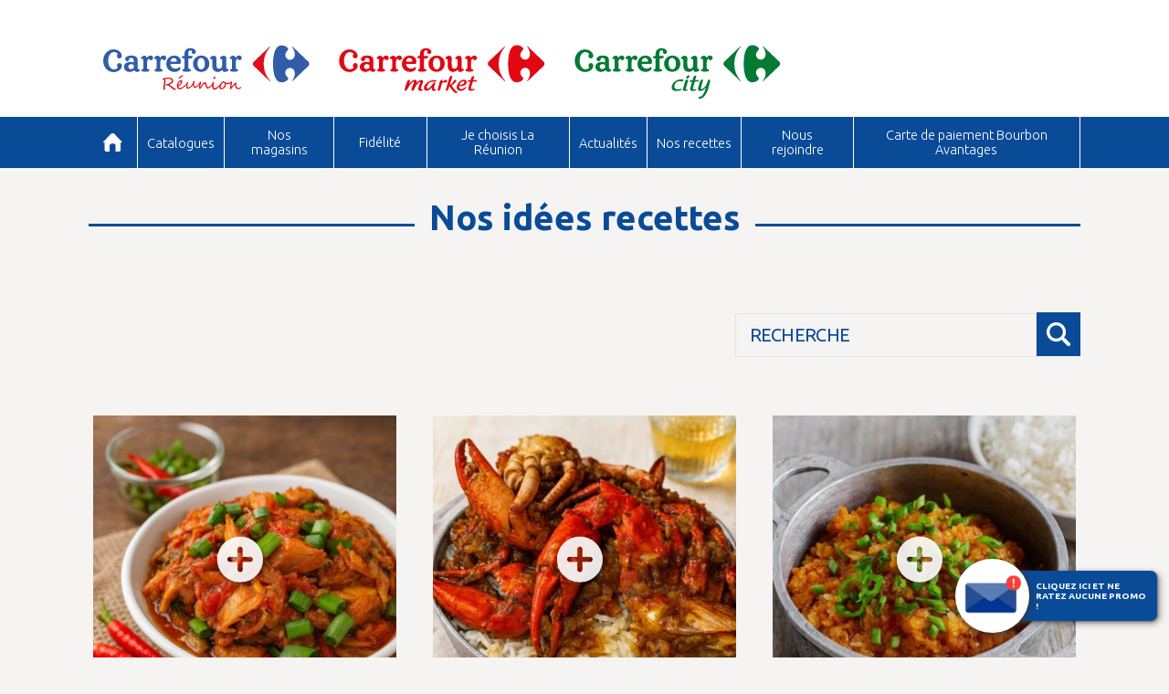

--- FILE ---
content_type: text/html; charset=UTF-8
request_url: https://www.carrefour-reunion.com/idees-recettes?sortBy%5B0%5D=created_at%2Cdesc&perPage=9&page=4
body_size: 5823
content:
<!doctype html>
<html lang="fr">
<head>
        <meta charset="utf-8">
    <meta name="viewport" content="width=device-width, initial-scale=1">
    <meta name="csrf-token" content="4LWN0Vvl1sv5KAyCTXXq93rRtNGCLrGE7z2GQlMA">
    <title>Nos idées recettes </title>
    <meta name="title" content="Nos idées recettes ">
    <meta name="description" content="À la recherche de l&#039;inspiration perdue ? Faites votre marché dans nos recette">
    <meta property="og:type" content="website">
    <meta property="og:url" content="https://www.carrefour-reunion.com/idees-recettes?page=4&amp;perPage=9&amp;sortBy%5B0%5D=created_at%2Cdesc">
    <meta property="og:title" content="Nos idées recettes ">
    <meta property="og:description" content="À la recherche de l&#039;inspiration perdue ? Faites votre marché dans nos recette">
    <meta property="og:image" content="https://carrefour-reunion.uplink.re/assets/frontend/images/logo/logo_16_9_2022.png">
    <meta property="og:image:width" content="500">
    <meta property="og:image:height" content="281">
    <meta property="twitter:card" content="summary_large_image">
    <meta property="twitter:url" content="https://www.carrefour-reunion.com/idees-recettes?page=4&amp;perPage=9&amp;sortBy%5B0%5D=created_at%2Cdesc">
    <meta property="twitter:title" content="Nos idées recettes ">
    <meta property="twitter:description" content="À la recherche de l&#039;inspiration perdue ? Faites votre marché dans nos recette">
    <meta property="twitter:image" content="https://carrefour-reunion.uplink.re/assets/frontend/images/logo/logo_16_9_2022.png">
    <meta name="facebook-domain-verification" content="5ec9z1iu1r54hkdj4amyzj5un1rhim" />
    <link rel="preload" as="style" href="https://carrefour-reunion.uplink.re/build/assets/vendor-Bw5NLyvy.css" /><link rel="preload" as="style" href="https://carrefour-reunion.uplink.re/build/assets/app-B9758Cq9.css" /><link rel="stylesheet" href="https://carrefour-reunion.uplink.re/build/assets/vendor-Bw5NLyvy.css" /><link rel="stylesheet" href="https://carrefour-reunion.uplink.re/build/assets/app-B9758Cq9.css" />    <link rel="apple-touch-icon" sizes="180x180" href="https://carrefour-reunion.uplink.re/assets/frontend/images/icons/apple-touch-icon.png">
    <link rel="icon" type="image/png" sizes="32x32" href="https://carrefour-reunion.uplink.re/assets/frontend/images/icons/favicon-32x32.png">
    <link rel="icon" type="image/png" sizes="16x16" href="https://carrefour-reunion.uplink.re/assets/frontend/images/icons/favicon-16x16.png">
    <link rel="manifest" href="https://carrefour-reunion.uplink.re/assets/frontend/images/icons/site.webmanifest">
    <link rel="mask-icon" href="https://carrefour-reunion.uplink.re/assets/frontend/images/icons/safari-pinned-tab.svg" color="#14386d">
    <link rel="shortcut icon" href="https://carrefour-reunion.uplink.re/assets/frontend/images/icons/favicon.ico">
    <link rel="stylesheet" href="https://use.typekit.net/bgm3san.css">
    <link href="https://fonts.googleapis.com/css2?family=Ubuntu:ital,wght@0,300;0,400;0,500;0,700;1,300;1,400;1,500;1,700&display=swap" rel="stylesheet">
    <meta name="msapplication-TileColor" content="#ffc40d">
    <meta name="msapplication-config" content="https://carrefour-reunion.uplink.re/assets/frontend/images/icons/browserconfig.xml">
    <meta name="theme-color" content="#ffffff">
        <script>(function(w,d,s,l,i){w[l]=w[l]||[];w[l].push({'gtm.start':
                new Date().getTime(),event:'gtm.js'});var f=d.getElementsByTagName(s)[0],
            j=d.createElement(s),dl=l!='dataLayer'?'&l='+l:'';j.async=true;j.src=
            ' https://www.googletagmanager.com/gtm.js?id='+i+dl;f.parentNode.insertBefore(j,f);
        })(window,document,'script','dataLayer','GTM-TB9CHJF');</script>
    <script src="https://www.google.com/recaptcha/api.js" async defer></script>
</head>
<body class="page-content page-articles">
<noscript><iframe src=" https://www.googletagmanager.com/ns.html?id=GTM-TB9CHJF"
                  height="0" width="0" style="display:none;visibility:hidden"></iframe></noscript>
<div id="fb-root"></div>
<div id="flipping-book-root"></div>
<div class="app-content">
    <section>
    <header>
        <div class="container">
            <div class="d-flex pt-2rem pb-3 align-items-center">
                <div class="flex-grow-0 d-lg-none">
                    <button class="navbar-toggler collapsed" type="button" data-toggle="collapse" data-target="#navbarSupportedContent"
                            aria-controls="navbarSupportedContent"
                            aria-expanded="false"
                            aria-label="Ouvrir le menu">
                        <span class="navbar-toggler-icon">
                            <img src="https://carrefour-reunion.uplink.re/assets/frontend/images/icon-menu.svg" alt="Ouvrir le menu" class="open">
                            <img src="https://carrefour-reunion.uplink.re/assets/frontend/images/icon-menu-close.svg" alt="Fermer le menu" class="close">
                        </span>
                    </button>
                </div>
                <div class="flex-grow-1 d-flex justify-content-end justify-content-lg-start">
                    <div class="logo mx-1">
                        <img src="https://carrefour-reunion.uplink.re/assets/frontend/images/logo/carrefour-2022-01.svg"
                             alt="Carrefour Réunion">
                    </div>
                                            <div class="logo mx-1">
                            <img src="https://carrefour-reunion.uplink.re/assets/frontend/images/logo/carrefour-market-2022-01.svg"
                                 alt="Carrefour City">
                        </div>
                                                                <div class="logo mx-1">
                            <img src="https://carrefour-reunion.uplink.re/assets/frontend/images/logo/carrefour-city-2022-01.svg"
                                 alt="Carrefour City">
                        </div>
                                    </div>
            </div>
        </div>
    </header>
    <menu class="mx-0 my-0 px-0 py-0">
        <div class="container-fluid container-lg">
            <nav class="navbar navbar-expand-lg mx-0 my-0 px-0 py-0">
                <div class="collapse navbar-collapse" id="navbarSupportedContent">
                    <ul class="navbar-nav mr-auto">
                        <li class="nav-item icon">
                            <a class="nav-link" href="https://www.carrefour-reunion.com">
                                <span class="d-lg-none">Accueil</span>
                                <img src="https://carrefour-reunion.uplink.re/assets/frontend/images/icon-accueil.svg" alt="Accueil"
                                     class="d-none d-lg-inline">
                            </a>
                        </li>
                                                    <li class="nav-item dropdown">
                                <a class="nav-link dropdown-toggle" href="javascript:" id="menu-catalogues"
                                   role="button" data-toggle="dropdown" aria-haspopup="true" aria-expanded="false">
                                    Catalogues
                                </a>
                                <div class="dropdown-menu" aria-labelledby="menu-catalogues">
                                                                            <a class="nav-link"
                                           href="https://www.carrefour-reunion.com/catalogues/carrefour">
                                            Carrefour
                                        </a>
                                                                                                                <a class="nav-link"
                                           href="https://www.carrefour-reunion.com/catalogues/carrefour-market">
                                            Carrefour Market
                                        </a>
                                                                                                                <a class="nav-link"
                                           href="https://www.carrefour-reunion.com/catalogues/carrefour-city">
                                            Carrefour City
                                        </a>
                                                                    </div>
                            </li>
                                                                                                                                                <li class="nav-item">
                                        <a class="nav-link" href="https://www.carrefour-reunion.com/pages/magasins" target="_self">
                                            Nos magasins
                                        </a>
                                    </li>
                                                                                                                                <li class="nav-item">
                                        <a class="nav-link" href="https://www.carrefour-reunion.com/pages/ma-fidelite-recompensee" target="_self">
                                            Fidélité
                                        </a>
                                    </li>
                                                                                                                                <li class="nav-item">
                                        <a class="nav-link" href="https://jechoisislareunion.re/" target="_blank">
                                            Je choisis La Réunion
                                        </a>
                                    </li>
                                                                                                                                <li class="nav-item dropdown">
                                        <a class="nav-link dropdown-toggle" href="javascript:" id="menu-actualites"
                                           role="button" data-toggle="dropdown" aria-haspopup="true" aria-expanded="false">
                                            Actualités
                                        </a>
                                        <div class="dropdown-menu" aria-labelledby="menu-actualites">
                                                                                                                                                <a class="dropdown-item" href="https://www.carrefour-reunion.com/actualites"
                                                       target="_self">
                                                        Actualités
                                                    </a>
                                                                                                                                    </div>
                                    </li>
                                                                                                                                <li class="nav-item dropdown">
                                        <a class="nav-link dropdown-toggle" href="javascript:" id="menu-nos-recettes"
                                           role="button" data-toggle="dropdown" aria-haspopup="true" aria-expanded="false">
                                            Nos recettes
                                        </a>
                                        <div class="dropdown-menu" aria-labelledby="menu-nos-recettes">
                                                                                                                                                <a class="dropdown-item" href="https://www.carrefour-reunion.com/idees-recettes"
                                                       target="_self">
                                                        Nos idées recettes
                                                    </a>
                                                                                                                                                                                                <a class="dropdown-item" href="https://www.carrefour-reunion.com/nos-recettes"
                                                       target="_self">
                                                        Nos vidéos recette
                                                    </a>
                                                                                                                                    </div>
                                    </li>
                                                                                                                                <li class="nav-item">
                                        <a class="nav-link" href="https://www.carrefour-reunion.com/nous-rejoindre" target="_self">
                                            Nous rejoindre
                                        </a>
                                    </li>
                                                                                                                                <li class="nav-item">
                                        <a class="nav-link" href="https://bourbon-avantages.re/" target="_blank">
                                            Carte de paiement Bourbon Avantages
                                        </a>
                                    </li>
                                                                                                        </ul>
                </div>
            </nav>
        </div>
    </menu>
</section>
        <div class="container">
        <div class="row">
            <div class="col-12 pt-2rem recipe-videos">
                <h1 class="cms-title_text1 text-auto text-md-auto mb-2 mb-md-5"><p class="recipes-title">Nos idées recettes</p></h1>
                                    <div class="text-right">
                        <form method="GET" action="https://www.carrefour-reunion.com/idees-recettes" accept-charset="UTF-8" class="d-flex justify-content-center justify-content-md-end" role="form">
                        <div class="d-flex align-items-center justify-content-start mb-4 mb-md-0">
                            <div class="form-group" ><label for="q" class="control-label"> </label><div><input  class="form-control search-recipe" placeholder="RECHERCHE" id="q" name="q" type="text"></div></div>
                            <button class="bg-blue-button" type="submit" data-confirm>
                                <img src="https://carrefour-reunion.uplink.re/assets/frontend/images/icons/loop.svg" alt="recherche" class="icon">
                            </button>
                        </div>
                        </form>
                    </div>
                            </div>

        </div>
                    <div class="row align-items-start justify-content-center">
                <div class="col-12 pt-2rem recipe-videos">
                                            <div
                            class="recipe-videos-container mb-5 d-flex flex-wrap align-items-start justify-content-center justify-content-lg-between">
                                                                                                                                <div class="recipe-video">
                                        <a href="https://www.carrefour-reunion.com/idees-recettes/193-rougail-snoek">
                                <span class="recipe-image">
                                    <picture>
                            <source srcset="https://www.carrefour-reunion.com/glide/local/attachments/5ga/o8s/c39/5gao8sc39nyq1v3f6xa3ooovw.jpg?w=360&amp;h=360&amp;fit=crop&amp;fm=webp&amp;q=95&amp;s=ef5c491d594bd17b6a115248e1cbc54a" media="(min-width: 768px)"/>
        
        
                                <source srcset="https://www.carrefour-reunion.com/glide/local/attachments/5ga/o8s/c39/5gao8sc39nyq1v3f6xa3ooovw.jpg?w=512&amp;h=512&amp;fit=crop&amp;fm=webp&amp;q=95&amp;s=c4efc70faa3906fa810d6b2e6e9a95fd" media="(min-width: 0px) and (max-width: 767px)"/>
        
                    <img src="https://www.carrefour-reunion.com/glide/local/attachments/5ga/o8s/c39/5gao8sc39nyq1v3f6xa3ooovw.jpg?w=512&amp;h=512&amp;fit=crop&amp;fm=webp&amp;q=95&amp;s=c4efc70faa3906fa810d6b2e6e9a95fd" alt="ROUGAIL SNOEK" class="img-fluid">
        
            </picture>
                                </span>
                                            <div class="recipe-video-title">ROUGAIL SNOEK</div>
                                        </a>
                                    </div>
                                                                                                                                                                <div class="recipe-video">
                                        <a href="https://www.carrefour-reunion.com/idees-recettes/192-sauce-crabes">
                                <span class="recipe-image">
                                    <picture>
                            <source srcset="https://www.carrefour-reunion.com/glide/local/attachments/5i6/080/rk3/5i6080rk3lamuujr5vw97iqw.jpg?w=360&amp;h=360&amp;fit=crop&amp;fm=webp&amp;q=95&amp;s=7e85e3aa2374f68819273c7c1cca2760" media="(min-width: 768px)"/>
        
        
                                <source srcset="https://www.carrefour-reunion.com/glide/local/attachments/5i6/080/rk3/5i6080rk3lamuujr5vw97iqw.jpg?w=512&amp;h=512&amp;fit=crop&amp;fm=webp&amp;q=95&amp;s=9e2e5958b7a500df4b97e6866982e0ad" media="(min-width: 0px) and (max-width: 767px)"/>
        
                    <img src="https://www.carrefour-reunion.com/glide/local/attachments/5i6/080/rk3/5i6080rk3lamuujr5vw97iqw.jpg?w=512&amp;h=512&amp;fit=crop&amp;fm=webp&amp;q=95&amp;s=9e2e5958b7a500df4b97e6866982e0ad" alt="SAUCE  CRABES" class="img-fluid">
        
            </picture>
                                </span>
                                            <div class="recipe-video-title">SAUCE  CRABES</div>
                                        </a>
                                    </div>
                                                                                                                                                                <div class="recipe-video">
                                        <a href="https://www.carrefour-reunion.com/idees-recettes/191-rougail-graton">
                                <span class="recipe-image">
                                    <picture>
                            <source srcset="https://www.carrefour-reunion.com/glide/local/attachments/eth/0rd/umu/eth0rdumu91s4se29phc58f8c.jpg?w=360&amp;h=360&amp;fit=crop&amp;fm=webp&amp;q=95&amp;s=ccaff55ae2688b5ac0dcd38fb4a0c52e" media="(min-width: 768px)"/>
        
        
                                <source srcset="https://www.carrefour-reunion.com/glide/local/attachments/eth/0rd/umu/eth0rdumu91s4se29phc58f8c.jpg?w=512&amp;h=512&amp;fit=crop&amp;fm=webp&amp;q=95&amp;s=a77d1ae2b8aa868f11020f18d300087f" media="(min-width: 0px) and (max-width: 767px)"/>
        
                    <img src="https://www.carrefour-reunion.com/glide/local/attachments/eth/0rd/umu/eth0rdumu91s4se29phc58f8c.jpg?w=512&amp;h=512&amp;fit=crop&amp;fm=webp&amp;q=95&amp;s=a77d1ae2b8aa868f11020f18d300087f" alt="ROUGAIL GRATON" class="img-fluid">
        
            </picture>
                                </span>
                                            <div class="recipe-video-title">ROUGAIL GRATON</div>
                                        </a>
                                    </div>
                                                                                                                                                                <div class="recipe-video">
                                        <a href="https://www.carrefour-reunion.com/idees-recettes/190-rougail-saucisses">
                                <span class="recipe-image">
                                    <picture>
                            <source srcset="https://www.carrefour-reunion.com/glide/local/attachments/aoz/71s/umc/aoz71sumc422xvg676b6a06n4.jpg?w=360&amp;h=360&amp;fit=crop&amp;fm=webp&amp;q=95&amp;s=7a41c0006ff8606441ca5aaf5624d87f" media="(min-width: 768px)"/>
        
        
                                <source srcset="https://www.carrefour-reunion.com/glide/local/attachments/aoz/71s/umc/aoz71sumc422xvg676b6a06n4.jpg?w=512&amp;h=512&amp;fit=crop&amp;fm=webp&amp;q=95&amp;s=79f540f27c0bb356ff1c0f5863652119" media="(min-width: 0px) and (max-width: 767px)"/>
        
                    <img src="https://www.carrefour-reunion.com/glide/local/attachments/aoz/71s/umc/aoz71sumc422xvg676b6a06n4.jpg?w=512&amp;h=512&amp;fit=crop&amp;fm=webp&amp;q=95&amp;s=79f540f27c0bb356ff1c0f5863652119" alt="ROUGAIL SAUCISSES" class="img-fluid">
        
            </picture>
                                </span>
                                            <div class="recipe-video-title">ROUGAIL SAUCISSES</div>
                                        </a>
                                    </div>
                                                                                                                                                                <div class="recipe-video">
                                        <a href="https://www.carrefour-reunion.com/idees-recettes/189-cheesecake-exotique">
                                <span class="recipe-image">
                                    <picture>
                            <source srcset="https://www.carrefour-reunion.com/glide/local/attachments/1jb/2lj/yt2/1jb2ljyt23j94pt324c8texmj.jpg?w=360&amp;h=360&amp;fit=crop&amp;fm=webp&amp;q=95&amp;s=a00fbd8c69aa851c4eee7a2d9024bb75" media="(min-width: 768px)"/>
        
        
                                <source srcset="https://www.carrefour-reunion.com/glide/local/attachments/1jb/2lj/yt2/1jb2ljyt23j94pt324c8texmj.jpg?w=512&amp;h=512&amp;fit=crop&amp;fm=webp&amp;q=95&amp;s=ab165b837379622d161da1c425c9bdc2" media="(min-width: 0px) and (max-width: 767px)"/>
        
                    <img src="https://www.carrefour-reunion.com/glide/local/attachments/1jb/2lj/yt2/1jb2ljyt23j94pt324c8texmj.jpg?w=512&amp;h=512&amp;fit=crop&amp;fm=webp&amp;q=95&amp;s=ab165b837379622d161da1c425c9bdc2" alt="Cheesecake Exotique" class="img-fluid">
        
            </picture>
                                </span>
                                            <div class="recipe-video-title">Cheesecake Exotique</div>
                                        </a>
                                    </div>
                                                                                                                                                                <div class="recipe-video">
                                        <a href="https://www.carrefour-reunion.com/idees-recettes/188-glace-a-la-vanille-maison">
                                <span class="recipe-image">
                                    <picture>
                            <source srcset="https://www.carrefour-reunion.com/glide/local/attachments/254/m72/8am/254m728amx1e4so4jno6ytw1u.jpg?w=360&amp;h=360&amp;fit=crop&amp;fm=webp&amp;q=95&amp;s=aeefede6bcfdd3c0290233585d18228d" media="(min-width: 768px)"/>
        
        
                                <source srcset="https://www.carrefour-reunion.com/glide/local/attachments/254/m72/8am/254m728amx1e4so4jno6ytw1u.jpg?w=512&amp;h=512&amp;fit=crop&amp;fm=webp&amp;q=95&amp;s=9d5da7cfad49b8ca077955ceb49055dd" media="(min-width: 0px) and (max-width: 767px)"/>
        
                    <img src="https://www.carrefour-reunion.com/glide/local/attachments/254/m72/8am/254m728amx1e4so4jno6ytw1u.jpg?w=512&amp;h=512&amp;fit=crop&amp;fm=webp&amp;q=95&amp;s=9d5da7cfad49b8ca077955ceb49055dd" alt="Glace à la vanille maison" class="img-fluid">
        
            </picture>
                                </span>
                                            <div class="recipe-video-title">Glace à la vanille maison</div>
                                        </a>
                                    </div>
                                                                                                                                                                <div class="recipe-video">
                                        <a href="https://www.carrefour-reunion.com/idees-recettes/187-salade-de-fruits">
                                <span class="recipe-image">
                                    <picture>
                            <source srcset="https://www.carrefour-reunion.com/glide/local/attachments/9fh/jku/3mv/9fhjku3mv3f2pyvyxijk4anuq.jpg?w=360&amp;h=360&amp;fit=crop&amp;fm=webp&amp;q=95&amp;s=155cd1d426a870aeb7bbb908835addb5" media="(min-width: 768px)"/>
        
        
                                <source srcset="https://www.carrefour-reunion.com/glide/local/attachments/9fh/jku/3mv/9fhjku3mv3f2pyvyxijk4anuq.jpg?w=512&amp;h=512&amp;fit=crop&amp;fm=webp&amp;q=95&amp;s=2edab44529f388e58e41ade1cd666700" media="(min-width: 0px) and (max-width: 767px)"/>
        
                    <img src="https://www.carrefour-reunion.com/glide/local/attachments/9fh/jku/3mv/9fhjku3mv3f2pyvyxijk4anuq.jpg?w=512&amp;h=512&amp;fit=crop&amp;fm=webp&amp;q=95&amp;s=2edab44529f388e58e41ade1cd666700" alt="Salade de fruits" class="img-fluid">
        
            </picture>
                                </span>
                                            <div class="recipe-video-title">Salade de fruits</div>
                                        </a>
                                    </div>
                                                                                                                                                                <div class="recipe-video">
                                        <a href="https://www.carrefour-reunion.com/idees-recettes/186-nouilles-chinoises-au-poulet">
                                <span class="recipe-image">
                                    <picture>
                            <source srcset="https://www.carrefour-reunion.com/glide/local/attachments/7ic/khn/t20/7ickhnt20b24fn5id59xqnn4d.jpg?w=360&amp;h=360&amp;fit=crop&amp;fm=webp&amp;q=95&amp;s=5a7656ccc210799ccb5d1b78645d15b2" media="(min-width: 768px)"/>
        
        
                                <source srcset="https://www.carrefour-reunion.com/glide/local/attachments/7ic/khn/t20/7ickhnt20b24fn5id59xqnn4d.jpg?w=512&amp;h=512&amp;fit=crop&amp;fm=webp&amp;q=95&amp;s=34c6e821d6ba4b6cb89598daf84bf343" media="(min-width: 0px) and (max-width: 767px)"/>
        
                    <img src="https://www.carrefour-reunion.com/glide/local/attachments/7ic/khn/t20/7ickhnt20b24fn5id59xqnn4d.jpg?w=512&amp;h=512&amp;fit=crop&amp;fm=webp&amp;q=95&amp;s=34c6e821d6ba4b6cb89598daf84bf343" alt="Nouilles chinoises au poulet" class="img-fluid">
        
            </picture>
                                </span>
                                            <div class="recipe-video-title">Nouilles chinoises au poulet</div>
                                        </a>
                                    </div>
                                                                                                                                                                <div class="recipe-video">
                                        <a href="https://www.carrefour-reunion.com/idees-recettes/185-tarte-a-la-tomate">
                                <span class="recipe-image">
                                    <picture>
                            <source srcset="https://www.carrefour-reunion.com/glide/local/attachments/5v0/mxz/ycz/5v0mxzyczozskzcl3jnxe50s9.jpg?w=360&amp;h=360&amp;fit=crop&amp;fm=webp&amp;q=95&amp;s=74d46005a62f2615fdaeb92f3c24b104" media="(min-width: 768px)"/>
        
        
                                <source srcset="https://www.carrefour-reunion.com/glide/local/attachments/5v0/mxz/ycz/5v0mxzyczozskzcl3jnxe50s9.jpg?w=512&amp;h=512&amp;fit=crop&amp;fm=webp&amp;q=95&amp;s=35a0977829735e12d18c6fc22dbcefc8" media="(min-width: 0px) and (max-width: 767px)"/>
        
                    <img src="https://www.carrefour-reunion.com/glide/local/attachments/5v0/mxz/ycz/5v0mxzyczozskzcl3jnxe50s9.jpg?w=512&amp;h=512&amp;fit=crop&amp;fm=webp&amp;q=95&amp;s=35a0977829735e12d18c6fc22dbcefc8" alt="Tarte à la tomate" class="img-fluid">
        
            </picture>
                                </span>
                                            <div class="recipe-video-title">Tarte à la tomate</div>
                                        </a>
                                    </div>
                                                                                    </div>
                        <div class="mb-5 d-flex align-items-center justify-content-center">
                            <nav>
        <ul class="pagination">
            
                            <li class="page-item">
                    <a class="page-link" href="https://www.carrefour-reunion.com/idees-recettes?sortBy%5B0%5D=created_at%2Cdesc&amp;perPage=9&amp;page=3" rel="prev" aria-label="&laquo; Précédent">&lsaquo;</a>
                </li>
            
            
                            
                
                
                                                                                        <li class="page-item"><a class="page-link" href="https://www.carrefour-reunion.com/idees-recettes?sortBy%5B0%5D=created_at%2Cdesc&amp;perPage=9&amp;page=1">1</a></li>
                                                                                                <li class="page-item"><a class="page-link" href="https://www.carrefour-reunion.com/idees-recettes?sortBy%5B0%5D=created_at%2Cdesc&amp;perPage=9&amp;page=2">2</a></li>
                                                                                                <li class="page-item"><a class="page-link" href="https://www.carrefour-reunion.com/idees-recettes?sortBy%5B0%5D=created_at%2Cdesc&amp;perPage=9&amp;page=3">3</a></li>
                                                                                                <li class="page-item active" aria-current="page"><span class="page-link">4</span></li>
                                                                                                <li class="page-item"><a class="page-link" href="https://www.carrefour-reunion.com/idees-recettes?sortBy%5B0%5D=created_at%2Cdesc&amp;perPage=9&amp;page=5">5</a></li>
                                                                                                <li class="page-item"><a class="page-link" href="https://www.carrefour-reunion.com/idees-recettes?sortBy%5B0%5D=created_at%2Cdesc&amp;perPage=9&amp;page=6">6</a></li>
                                                                                                <li class="page-item"><a class="page-link" href="https://www.carrefour-reunion.com/idees-recettes?sortBy%5B0%5D=created_at%2Cdesc&amp;perPage=9&amp;page=7">7</a></li>
                                                                                                <li class="page-item"><a class="page-link" href="https://www.carrefour-reunion.com/idees-recettes?sortBy%5B0%5D=created_at%2Cdesc&amp;perPage=9&amp;page=8">8</a></li>
                                                                                                <li class="page-item"><a class="page-link" href="https://www.carrefour-reunion.com/idees-recettes?sortBy%5B0%5D=created_at%2Cdesc&amp;perPage=9&amp;page=9">9</a></li>
                                                                                                <li class="page-item"><a class="page-link" href="https://www.carrefour-reunion.com/idees-recettes?sortBy%5B0%5D=created_at%2Cdesc&amp;perPage=9&amp;page=10">10</a></li>
                                                                                        
                                    <li class="page-item disabled" aria-disabled="true"><span class="page-link">...</span></li>
                
                
                                            
                
                
                                                                                        <li class="page-item"><a class="page-link" href="https://www.carrefour-reunion.com/idees-recettes?sortBy%5B0%5D=created_at%2Cdesc&amp;perPage=9&amp;page=22">22</a></li>
                                                                                                <li class="page-item"><a class="page-link" href="https://www.carrefour-reunion.com/idees-recettes?sortBy%5B0%5D=created_at%2Cdesc&amp;perPage=9&amp;page=23">23</a></li>
                                                                        
            
                            <li class="page-item">
                    <a class="page-link" href="https://www.carrefour-reunion.com/idees-recettes?sortBy%5B0%5D=created_at%2Cdesc&amp;perPage=9&amp;page=5" rel="next" aria-label="Suivant &raquo;">&rsaquo;</a>
                </li>
                    </ul>
    </nav>

                        </div>
                                    </div>
            </div>
                <div>
    <section>
    <footer>
        <div class="social">
            <div class="container">
                <div class="d-flex flex-column flex-md-row align-items-center align-items-md-center justify-content-center">
                    <div class="icons text-uppercase">
                        <span>Suivez-nous sur</span>
                        <a href="javascript:" data-toggle="collapse" data-target="#facebook-brand">
                            <img src="https://carrefour-reunion.uplink.re/assets/frontend/images/icon-facebook.png"
                                 class="facebook"
                                 alt="Facebook">
                        </a>
                        <div id="facebook-brand" class="collapse">
                            <a href="https://www.facebook.com/carrefour.reunion"
                               target="_blank">
                                Carrefour
                            </a>
                            <a href="https://www.facebook.com/carrefourmarketreunion"
                               target="_blank">
                                Carrefour Market
                            </a>
                            <a href="https://www.facebook.com/carrefourcityreunion"
                               target="_blank">
                                Carrefour City
                            </a>
                        </div>
                        <a href="https://www.youtube.com/channel/UCGPwjBru16ALNNxfLLlEJhQ" target="_blank">
                            <img src="https://carrefour-reunion.uplink.re/assets/frontend/images/icon-youtube.png"
                                 class="youtube"
                                 alt="Youtube">
                        </a>
                        <a href="https://www.linkedin.com/company/14019504" target="_blank">
                            <img src="https://carrefour-reunion.uplink.re/assets/frontend/images/icon-linked-in.png"
                                 class="linked-in"
                                 alt="linked-in">
                        </a>
                        <a href="https://www.instagram.com/carrefourreunion" target="_blank">
                            <img  src="https://carrefour-reunion.uplink.re/assets/frontend/images/icon-instagram.png"
                                 class="instagram"
                                 alt="instagram">
                        </a>
                        <a href="https://www.tiktok.com/@carrefourreunion" target="_blank">
                            <img  src="https://carrefour-reunion.uplink.re/assets/frontend/images/icon-tiktok.png"
                                 class="tiktok"
                                 alt="tiktok">
                        </a>
                    </div>
                </div>
            </div>
        </div>
        <div class="links">
            <div class="container">
                <div class="d-flex flex-column flex-md-row align-items-start justify-content-between">
                    <nav class="menu order-1 order-md-0">
                        <div class="title">AIDE</div>
                        <ul class="list-unstyled">
                                                        <li>
                                <a href="javascript:" data-toggle="collapse" data-target="#contact">Contact</a>
                            </li>
                            <ul id="contact" class="collapse">
                                <li>
                                    <a href="https://gdys.co/z/jr5Lnk/?cz_open=store_locator&cz_mode=feedbackonly" target="_blank">
                                        Carrefour / Carrefour Market
                                    </a>
                                </li>
                                <li>
                                    <a href="https://gdys.co/z/np1L9T/?cz_open=store_locator&cz_mode=feedbackonly" target="_blank">
                                        Carrefour City
                                    </a>
                                </li>
                            </ul>
                        </ul>
                    </nav>
                    <div
                        class="shops-map d-flex flex-column flex-md-row align-items-center justify-content-end order-0 order-md-1 align-self-center align-self-md-start">
                        <a href="https://www.carrefour-reunion.com/pages/magasins">
    <picture>
                            <source srcset="https://www.carrefour-reunion.com/glide/frontend/images/carte-magasins-2507.png?w=242&amp;fm=webp&amp;q=95&amp;s=5b190b4414fd30c3e03c4c676db4019c" media="(min-width: 768px)"/>
        
        
                                <source srcset="https://www.carrefour-reunion.com/glide/frontend/images/carte-magasins-2507.png?w=576&amp;fm=webp&amp;q=95&amp;s=e0c2abeb001e81339b9e65a029af4d2b" media="(min-width: 0px) and (max-width: 767px)"/>
        
                    <img src="https://www.carrefour-reunion.com/glide/frontend/images/carte-magasins-2507.png?w=576&amp;fm=webp&amp;q=95&amp;s=e0c2abeb001e81339b9e65a029af4d2b" alt="Carte des magasins" class="shops img-fluid">
        
            </picture>
</a>
<div>
    <div class="arrow">
        <img src="https://carrefour-reunion.uplink.re/assets/frontend/images/carte-fleche.svg" alt="Flèche pointant vers la carte">
    </div>
    <p>
        Cliquez sur la carte pour trouver votre magasin.
    </p>
</div>
                    </div>
                </div>
                <nav class="mentions">
                                            <div class="d-flex flex-wrap align-items-start justify-content-center mb-2">
                                                                                                <a href="https://www.carrefour-reunion.com/page/mentions-legales" target="_self">Mentions légales</a>
                                                                                                                                <a href="https://www.carrefour-reunion.com/page/politique-generale-de-protection-des-donnees" target="_self">Politique générale de protection des données</a>
                                                                                                                                <a href="https://www.carrefour-reunion.com/page/conditions-generales-de-vente" target="_self">Conditions générales de vente</a>
                                                                                    </div>
                                            <div class="d-flex flex-wrap align-items-start justify-content-center mb-2">
                                                    </div>
                                    </nav>
            </div>
        </div>
    </footer>
</section>
</div>
    <div class="newsletter-floating-btn">
        <a href="https://www.carrefour-reunion.com/newsletter">
            <span class="icon">
                <img src="https://www.carrefour-reunion.com/glide/frontend/images/nl-enveloppe.png?w=180&amp;q=95&amp;fm=webp&amp;s=e582ba6da95c55a325aabfad2f6b8ecd"
                     alt="Je m’inscris à la newsletter">
            </span>
            <span class="label">
                Cliquez ici et ne ratez aucune promo !
            </span>
        </a>
    </div>
<link rel="modulepreload" as="script" href="https://carrefour-reunion.uplink.re/build/assets/app-CZQrsQFC.js" /><link rel="modulepreload" as="script" href="https://carrefour-reunion.uplink.re/build/assets/frontend-Bro9jdtY.js" /><script type="module" src="https://carrefour-reunion.uplink.re/build/assets/app-CZQrsQFC.js"></script><div data-contact-url="https://www.carrefour-reunion.com/contact"></div>
<script defer async>(function(){var WebP=new Image();WebP.onload=WebP.onerror=function(){
        if(WebP.height!=2){var sc=document.createElement('script');sc.type='text/javascript';sc.async=true;
            var s=document.getElementsByTagName('script')[0];sc.src='https://carrefour-reunion.uplink.re/assets/frontend/js/webpjs-0.0.2.min.js';s.parentNode.insertBefore(sc,s);}};
        WebP.src='[data-uri]';})();</script>
</body>
</html>


--- FILE ---
content_type: text/css
request_url: https://carrefour-reunion.uplink.re/build/assets/app-B9758Cq9.css
body_size: 13215
content:
@charset "UTF-8";:root{--carrefour-red: #ff0001;--carrefour-green: #008535;--carrefour-dark-red: #d9000d;--carrefour-blue: #0a4b98;--carrefour-blue-rgb: 10, 75, 152;--carrefour-dark-blue: #063265;--carrefour-dark-blue-rgb: 6, 50, 101;--carrefour-light-gray: #f5f4f2;--carrefour-slide-gray: #ebebeb;--carrefour-gray: #6f6f6f;--carrefour-dark-gray: #707070;--carrefour-pink: #c80040;--carrefour-green-alert: #0d7138;--carrefour-red-alert: #dc0a16;--carrefour-black: #000000;--carrefour-white: #ffffff}.bg-carrefour-red{background-color:var(--carrefour-red)}.bg-discount-blue{background-color:#1faca8}.text-discount-blue{color:#00174a}.text-discount-pink{color:#c60057}.text-price-red{color:#e30912}:root{--iti-hover-color: rgba(0, 0, 0, .05);--iti-border-color: #ccc;--iti-dialcode-color: #999;--iti-dropdown-bg: white;--iti-spacer-horizontal: 8px;--iti-flag-height: 12px;--iti-flag-width: 16px;--iti-border-width: 1px;--iti-arrow-height: 4px;--iti-arrow-width: 6px;--iti-triangle-border: calc(var(--iti-arrow-width) / 2);--iti-arrow-padding: 6px;--iti-arrow-color: #555;--iti-path-flags-1x: url(https://carrefour-reunion.uplink.re/build/assets/flags-Cx4r8tdH.webp);--iti-path-flags-2x: url(https://carrefour-reunion.uplink.re/build/assets/flags@2x-CiSx7kJd.webp);--iti-path-globe-1x: url(https://carrefour-reunion.uplink.re/build/assets/globe-CKC-qWvL.webp);--iti-path-globe-2x: url(https://carrefour-reunion.uplink.re/build/assets/globe@2x-CEs4Xftd.webp);--iti-flag-sprite-width: 3904px;--iti-flag-sprite-height: 12px;--iti-mobile-popup-margin: 30px}.iti{position:relative;display:inline-block}.iti *{box-sizing:border-box}.iti__hide{display:none}.iti__v-hide{visibility:hidden}.iti__a11y-text{width:1px;height:1px;clip:rect(1px,1px,1px,1px);overflow:hidden;position:absolute}.iti input.iti__tel-input,.iti input.iti__tel-input[type=text],.iti input.iti__tel-input[type=tel]{position:relative;z-index:0;margin:0!important}.iti__country-container{position:absolute;top:0;bottom:0;padding:var(--iti-border-width)}.iti__selected-country{z-index:1;position:relative;display:flex;align-items:center;height:100%;background:none;border:0;margin:0;padding:0;font-family:inherit;font-size:inherit;color:inherit;border-radius:0;font-weight:inherit;line-height:inherit;text-decoration:none}.iti__selected-country-primary{display:flex;align-items:center;height:100%;padding:0 var(--iti-arrow-padding) 0 var(--iti-spacer-horizontal)}.iti__arrow{margin-left:var(--iti-arrow-padding);width:0;height:0;border-left:var(--iti-triangle-border) solid transparent;border-right:var(--iti-triangle-border) solid transparent;border-top:var(--iti-arrow-height) solid var(--iti-arrow-color)}[dir=rtl] .iti__arrow{margin-right:var(--iti-arrow-padding);margin-left:0}.iti__arrow--up{border-top:none;border-bottom:var(--iti-arrow-height) solid var(--iti-arrow-color)}.iti__dropdown-content{border-radius:3px;background-color:var(--iti-dropdown-bg)}.iti--inline-dropdown .iti__dropdown-content{position:absolute;z-index:2;margin-top:3px;margin-left:calc(var(--iti-border-width) * -1);border:var(--iti-border-width) solid var(--iti-border-color);box-shadow:1px 1px 4px #0003}.iti__search-input{width:100%;border-width:0;border-radius:3px}.iti__search-input+.iti__country-list{border-top:1px solid var(--iti-border-color)}.iti__country-list{list-style:none;padding:0;margin:0;overflow-y:scroll;-webkit-overflow-scrolling:touch}.iti--inline-dropdown .iti__country-list{max-height:185px}.iti--flexible-dropdown-width .iti__country-list{white-space:nowrap}@media (max-width: 500px){.iti--flexible-dropdown-width .iti__country-list{white-space:normal}}.iti__country{display:flex;align-items:center;padding:8px var(--iti-spacer-horizontal);outline:none}.iti__dial-code{color:var(--iti-dialcode-color)}.iti__country.iti__highlight{background-color:var(--iti-hover-color)}.iti__country-list .iti__flag,.iti__country-name{margin-right:var(--iti-spacer-horizontal)}[dir=rtl] .iti__country-list .iti__flag,[dir=rtl] .iti__country-name{margin-right:0;margin-left:var(--iti-spacer-horizontal)}.iti--allow-dropdown .iti__country-container:not(:has(+input[disabled])):not(:has(+input[readonly])):hover,.iti--allow-dropdown .iti__country-container:not(:has(+input[disabled])):not(:has(+input[readonly])):hover button{cursor:pointer}.iti--allow-dropdown .iti__country-container:not(:has(+input[disabled])):not(:has(+input[readonly])) .iti__selected-country-primary:hover,.iti--allow-dropdown .iti__country-container:not(:has(+input[disabled])):not(:has(+input[readonly])) .iti__selected-country:has(+.iti__dropdown-content:hover) .iti__selected-country-primary{background-color:var(--iti-hover-color)}.iti .iti__selected-dial-code{margin-left:4px}[dir=rtl] .iti .iti__selected-dial-code{margin-left:0;margin-right:4px}.iti--container{position:fixed;top:-1000px;left:-1000px;z-index:1060;padding:var(--iti-border-width)}.iti--container:hover{cursor:pointer}.iti--fullscreen-popup.iti--container{background-color:#00000080;top:0;bottom:0;left:0;right:0;position:fixed;padding:var(--iti-mobile-popup-margin);display:flex;flex-direction:column;justify-content:flex-start}.iti--fullscreen-popup .iti__dropdown-content{display:flex;flex-direction:column;max-height:100%;position:relative}.iti--fullscreen-popup .iti__country{padding:10px;line-height:1.5em}.iti__flag{--iti-flag-offset: 100px;height:var(--iti-flag-height);width:var(--iti-flag-width);border-radius:1px;box-shadow:0 0 1px #888;background-image:var(--iti-path-flags-1x);background-repeat:no-repeat;background-position:var(--iti-flag-offset) 0;background-size:var(--iti-flag-sprite-width) var(--iti-flag-sprite-height)}.iti__ac{--iti-flag-offset: 0px}.iti__ad{--iti-flag-offset: -16px}.iti__ae{--iti-flag-offset: -32px}.iti__af{--iti-flag-offset: -48px}.iti__ag{--iti-flag-offset: -64px}.iti__ai{--iti-flag-offset: -80px}.iti__al{--iti-flag-offset: -96px}.iti__am{--iti-flag-offset: -112px}.iti__ao{--iti-flag-offset: -128px}.iti__ar{--iti-flag-offset: -144px}.iti__as{--iti-flag-offset: -160px}.iti__at{--iti-flag-offset: -176px}.iti__au{--iti-flag-offset: -192px}.iti__aw{--iti-flag-offset: -208px}.iti__ax{--iti-flag-offset: -224px}.iti__az{--iti-flag-offset: -240px}.iti__ba{--iti-flag-offset: -256px}.iti__bb{--iti-flag-offset: -272px}.iti__bd{--iti-flag-offset: -288px}.iti__be{--iti-flag-offset: -304px}.iti__bf{--iti-flag-offset: -320px}.iti__bg{--iti-flag-offset: -336px}.iti__bh{--iti-flag-offset: -352px}.iti__bi{--iti-flag-offset: -368px}.iti__bj{--iti-flag-offset: -384px}.iti__bl{--iti-flag-offset: -400px}.iti__bm{--iti-flag-offset: -416px}.iti__bn{--iti-flag-offset: -432px}.iti__bo{--iti-flag-offset: -448px}.iti__bq{--iti-flag-offset: -464px}.iti__br{--iti-flag-offset: -480px}.iti__bs{--iti-flag-offset: -496px}.iti__bt{--iti-flag-offset: -512px}.iti__bw{--iti-flag-offset: -528px}.iti__by{--iti-flag-offset: -544px}.iti__bz{--iti-flag-offset: -560px}.iti__ca{--iti-flag-offset: -576px}.iti__cc{--iti-flag-offset: -592px}.iti__cd{--iti-flag-offset: -608px}.iti__cf{--iti-flag-offset: -624px}.iti__cg{--iti-flag-offset: -640px}.iti__ch{--iti-flag-offset: -656px}.iti__ci{--iti-flag-offset: -672px}.iti__ck{--iti-flag-offset: -688px}.iti__cl{--iti-flag-offset: -704px}.iti__cm{--iti-flag-offset: -720px}.iti__cn{--iti-flag-offset: -736px}.iti__co{--iti-flag-offset: -752px}.iti__cr{--iti-flag-offset: -768px}.iti__cu{--iti-flag-offset: -784px}.iti__cv{--iti-flag-offset: -800px}.iti__cw{--iti-flag-offset: -816px}.iti__cx{--iti-flag-offset: -832px}.iti__cy{--iti-flag-offset: -848px}.iti__cz{--iti-flag-offset: -864px}.iti__de{--iti-flag-offset: -880px}.iti__dj{--iti-flag-offset: -896px}.iti__dk{--iti-flag-offset: -912px}.iti__dm{--iti-flag-offset: -928px}.iti__do{--iti-flag-offset: -944px}.iti__dz{--iti-flag-offset: -960px}.iti__ec{--iti-flag-offset: -976px}.iti__ee{--iti-flag-offset: -992px}.iti__eg{--iti-flag-offset: -1008px}.iti__eh{--iti-flag-offset: -1024px}.iti__er{--iti-flag-offset: -1040px}.iti__es{--iti-flag-offset: -1056px}.iti__et{--iti-flag-offset: -1072px}.iti__fi{--iti-flag-offset: -1088px}.iti__fj{--iti-flag-offset: -1104px}.iti__fk{--iti-flag-offset: -1120px}.iti__fm{--iti-flag-offset: -1136px}.iti__fo{--iti-flag-offset: -1152px}.iti__fr{--iti-flag-offset: -1168px}.iti__ga{--iti-flag-offset: -1184px}.iti__gb{--iti-flag-offset: -1200px}.iti__gd{--iti-flag-offset: -1216px}.iti__ge{--iti-flag-offset: -1232px}.iti__gf{--iti-flag-offset: -1248px}.iti__gg{--iti-flag-offset: -1264px}.iti__gh{--iti-flag-offset: -1280px}.iti__gi{--iti-flag-offset: -1296px}.iti__gl{--iti-flag-offset: -1312px}.iti__gm{--iti-flag-offset: -1328px}.iti__gn{--iti-flag-offset: -1344px}.iti__gp{--iti-flag-offset: -1360px}.iti__gq{--iti-flag-offset: -1376px}.iti__gr{--iti-flag-offset: -1392px}.iti__gt{--iti-flag-offset: -1408px}.iti__gu{--iti-flag-offset: -1424px}.iti__gw{--iti-flag-offset: -1440px}.iti__gy{--iti-flag-offset: -1456px}.iti__hk{--iti-flag-offset: -1472px}.iti__hn{--iti-flag-offset: -1488px}.iti__hr{--iti-flag-offset: -1504px}.iti__ht{--iti-flag-offset: -1520px}.iti__hu{--iti-flag-offset: -1536px}.iti__id{--iti-flag-offset: -1552px}.iti__ie{--iti-flag-offset: -1568px}.iti__il{--iti-flag-offset: -1584px}.iti__im{--iti-flag-offset: -1600px}.iti__in{--iti-flag-offset: -1616px}.iti__io{--iti-flag-offset: -1632px}.iti__iq{--iti-flag-offset: -1648px}.iti__ir{--iti-flag-offset: -1664px}.iti__is{--iti-flag-offset: -1680px}.iti__it{--iti-flag-offset: -1696px}.iti__je{--iti-flag-offset: -1712px}.iti__jm{--iti-flag-offset: -1728px}.iti__jo{--iti-flag-offset: -1744px}.iti__jp{--iti-flag-offset: -1760px}.iti__ke{--iti-flag-offset: -1776px}.iti__kg{--iti-flag-offset: -1792px}.iti__kh{--iti-flag-offset: -1808px}.iti__ki{--iti-flag-offset: -1824px}.iti__km{--iti-flag-offset: -1840px}.iti__kn{--iti-flag-offset: -1856px}.iti__kp{--iti-flag-offset: -1872px}.iti__kr{--iti-flag-offset: -1888px}.iti__kw{--iti-flag-offset: -1904px}.iti__ky{--iti-flag-offset: -1920px}.iti__kz{--iti-flag-offset: -1936px}.iti__la{--iti-flag-offset: -1952px}.iti__lb{--iti-flag-offset: -1968px}.iti__lc{--iti-flag-offset: -1984px}.iti__li{--iti-flag-offset: -2000px}.iti__lk{--iti-flag-offset: -2016px}.iti__lr{--iti-flag-offset: -2032px}.iti__ls{--iti-flag-offset: -2048px}.iti__lt{--iti-flag-offset: -2064px}.iti__lu{--iti-flag-offset: -2080px}.iti__lv{--iti-flag-offset: -2096px}.iti__ly{--iti-flag-offset: -2112px}.iti__ma{--iti-flag-offset: -2128px}.iti__mc{--iti-flag-offset: -2144px}.iti__md{--iti-flag-offset: -2160px}.iti__me{--iti-flag-offset: -2176px}.iti__mf{--iti-flag-offset: -2192px}.iti__mg{--iti-flag-offset: -2208px}.iti__mh{--iti-flag-offset: -2224px}.iti__mk{--iti-flag-offset: -2240px}.iti__ml{--iti-flag-offset: -2256px}.iti__mm{--iti-flag-offset: -2272px}.iti__mn{--iti-flag-offset: -2288px}.iti__mo{--iti-flag-offset: -2304px}.iti__mp{--iti-flag-offset: -2320px}.iti__mq{--iti-flag-offset: -2336px}.iti__mr{--iti-flag-offset: -2352px}.iti__ms{--iti-flag-offset: -2368px}.iti__mt{--iti-flag-offset: -2384px}.iti__mu{--iti-flag-offset: -2400px}.iti__mv{--iti-flag-offset: -2416px}.iti__mw{--iti-flag-offset: -2432px}.iti__mx{--iti-flag-offset: -2448px}.iti__my{--iti-flag-offset: -2464px}.iti__mz{--iti-flag-offset: -2480px}.iti__na{--iti-flag-offset: -2496px}.iti__nc{--iti-flag-offset: -2512px}.iti__ne{--iti-flag-offset: -2528px}.iti__nf{--iti-flag-offset: -2544px}.iti__ng{--iti-flag-offset: -2560px}.iti__ni{--iti-flag-offset: -2576px}.iti__nl{--iti-flag-offset: -2592px}.iti__no{--iti-flag-offset: -2608px}.iti__np{--iti-flag-offset: -2624px}.iti__nr{--iti-flag-offset: -2640px}.iti__nu{--iti-flag-offset: -2656px}.iti__nz{--iti-flag-offset: -2672px}.iti__om{--iti-flag-offset: -2688px}.iti__pa{--iti-flag-offset: -2704px}.iti__pe{--iti-flag-offset: -2720px}.iti__pf{--iti-flag-offset: -2736px}.iti__pg{--iti-flag-offset: -2752px}.iti__ph{--iti-flag-offset: -2768px}.iti__pk{--iti-flag-offset: -2784px}.iti__pl{--iti-flag-offset: -2800px}.iti__pm{--iti-flag-offset: -2816px}.iti__pr{--iti-flag-offset: -2832px}.iti__ps{--iti-flag-offset: -2848px}.iti__pt{--iti-flag-offset: -2864px}.iti__pw{--iti-flag-offset: -2880px}.iti__py{--iti-flag-offset: -2896px}.iti__qa{--iti-flag-offset: -2912px}.iti__re{--iti-flag-offset: -2928px}.iti__ro{--iti-flag-offset: -2944px}.iti__rs{--iti-flag-offset: -2960px}.iti__ru{--iti-flag-offset: -2976px}.iti__rw{--iti-flag-offset: -2992px}.iti__sa{--iti-flag-offset: -3008px}.iti__sb{--iti-flag-offset: -3024px}.iti__sc{--iti-flag-offset: -3040px}.iti__sd{--iti-flag-offset: -3056px}.iti__se{--iti-flag-offset: -3072px}.iti__sg{--iti-flag-offset: -3088px}.iti__sh{--iti-flag-offset: -3104px}.iti__si{--iti-flag-offset: -3120px}.iti__sj{--iti-flag-offset: -3136px}.iti__sk{--iti-flag-offset: -3152px}.iti__sl{--iti-flag-offset: -3168px}.iti__sm{--iti-flag-offset: -3184px}.iti__sn{--iti-flag-offset: -3200px}.iti__so{--iti-flag-offset: -3216px}.iti__sr{--iti-flag-offset: -3232px}.iti__ss{--iti-flag-offset: -3248px}.iti__st{--iti-flag-offset: -3264px}.iti__sv{--iti-flag-offset: -3280px}.iti__sx{--iti-flag-offset: -3296px}.iti__sy{--iti-flag-offset: -3312px}.iti__sz{--iti-flag-offset: -3328px}.iti__tc{--iti-flag-offset: -3344px}.iti__td{--iti-flag-offset: -3360px}.iti__tg{--iti-flag-offset: -3376px}.iti__th{--iti-flag-offset: -3392px}.iti__tj{--iti-flag-offset: -3408px}.iti__tk{--iti-flag-offset: -3424px}.iti__tl{--iti-flag-offset: -3440px}.iti__tm{--iti-flag-offset: -3456px}.iti__tn{--iti-flag-offset: -3472px}.iti__to{--iti-flag-offset: -3488px}.iti__tr{--iti-flag-offset: -3504px}.iti__tt{--iti-flag-offset: -3520px}.iti__tv{--iti-flag-offset: -3536px}.iti__tw{--iti-flag-offset: -3552px}.iti__tz{--iti-flag-offset: -3568px}.iti__ua{--iti-flag-offset: -3584px}.iti__ug{--iti-flag-offset: -3600px}.iti__us{--iti-flag-offset: -3616px}.iti__uy{--iti-flag-offset: -3632px}.iti__uz{--iti-flag-offset: -3648px}.iti__va{--iti-flag-offset: -3664px}.iti__vc{--iti-flag-offset: -3680px}.iti__ve{--iti-flag-offset: -3696px}.iti__vg{--iti-flag-offset: -3712px}.iti__vi{--iti-flag-offset: -3728px}.iti__vn{--iti-flag-offset: -3744px}.iti__vu{--iti-flag-offset: -3760px}.iti__wf{--iti-flag-offset: -3776px}.iti__ws{--iti-flag-offset: -3792px}.iti__xk{--iti-flag-offset: -3808px}.iti__ye{--iti-flag-offset: -3824px}.iti__yt{--iti-flag-offset: -3840px}.iti__za{--iti-flag-offset: -3856px}.iti__zm{--iti-flag-offset: -3872px}.iti__zw{--iti-flag-offset: -3888px}.iti__globe{background-image:var(--iti-path-globe-1x);background-size:contain;background-position:right;box-shadow:none;height:19px}@media (min-resolution: 2x){.iti__flag{background-image:var(--iti-path-flags-2x)}.iti__globe{background-image:var(--iti-path-globe-2x)}}.iti{width:100%}.iti .iti__selected-dial-code{color:#495057}.iti .iti__arrow{border-top-color:#6c757d}.iti .iti__search-input{height:35px;padding:6px 12px}.iti .iti__selected-dial-code{font-size:1rem;line-height:1.125;padding:.375rem 0;height:calc(1.125em + .75rem + 2px);border:1px solid transparent;opacity:.8;margin:auto 0 auto 4px}.iti input.iti__search-input:focus{outline:2px solid #708090!important}.iti+.invalid-feedback{display:block}.birhdate-picker{display:flex;flex-direction:row;gap:.2rem}.birhdate-picker input{text-align:center}.birhdate-picker input:nth-child(1),.birhdate-picker input:nth-child(2){flex-grow:2}.birhdate-picker input:nth-child(3){flex-grow:4}.birhdate-picker+.invalid-feedback{display:block}legend.form-label{width:auto;max-width:none;display:inline-block;margin-bottom:.5rem;font-size:1rem}.form-radio-group-inline,.form-checkbox-group-inline{display:inline-block}.form-radio-group .form-radio-inline,.form-checkbox-group .form-checkbox-inline{display:inline-block;margin-right:35px}.form-radio-group .form-radio-inline:last-of-type,.form-checkbox-group .form-checkbox-inline:last-of-type{margin-right:0}:root{--cms-editing-z-index: $cmse-editing-z-index}.cms-image-container{display:inline-block;width:100%;margin-right:auto;margin-left:auto}.cms-image,.cms-picture{display:block;width:100%;height:auto}.cms-picture{height:0;background-size:cover;background-repeat:no-repeat;background-position:center;background-image:var(--desktop-background-image);padding-bottom:var(--desktop-padding-bottom)}@media screen and (max-width: 727px){.cms-picture{padding-bottom:var(--mobile-padding-bottom);background-image:var(--mobile-background-image)}}.cms-picture img{opacity:0;transition:opacity ease-in-out .25s}.cms-picture.--in img{opacity:100%}.cms-picture.--lazy-loaded{background-color:transparent!important;background-image:none!important}.cms-image{opacity:1;-webkit-transition:opacity .25s;-o-transition:opacity .25s;transition:opacity .25s}.cms-image[src=""]{opacity:0}.cms-image[data-src]:not([src^="data:image"]){opacity:0}@media screen and (min-width: 768px){.btn-md-block{display:block;width:100%!important}.btn-md-inline-block{display:inline-block;width:auto!important}}.slick-loading .slick-list{background:#fff url(https://carrefour-reunion.uplink.re/build/assets/ajax-loader-BcnMEykj.gif) center center no-repeat}@font-face{font-family:slick;src:url(https://carrefour-reunion.uplink.re/build/assets/slick-Bi9J8BMx.eot);src:url(https://carrefour-reunion.uplink.re/build/assets/slick-Bi9J8BMx.eot?#iefix) format("embedded-opentype"),url(https://carrefour-reunion.uplink.re/build/assets/slick-BlUtDIuC.woff) format("woff"),url(https://carrefour-reunion.uplink.re/build/assets/slick-DWzRxEMf.ttf) format("truetype"),url(https://carrefour-reunion.uplink.re/build/assets/slick-BlzDm7g2.svg#slick) format("svg");font-weight:400;font-style:normal}.slick-prev,.slick-next{position:absolute;display:block;height:20px;width:20px;line-height:0px;font-size:0px;cursor:pointer;background:transparent;color:transparent;top:50%;-webkit-transform:translate(0,-50%);-ms-transform:translate(0,-50%);transform:translateY(-50%);padding:0;border:none;outline:none}.slick-prev:hover,.slick-prev:focus,.slick-next:hover,.slick-next:focus{outline:none;background:transparent;color:transparent}.slick-prev:hover:before,.slick-prev:focus:before,.slick-next:hover:before,.slick-next:focus:before{opacity:1}.slick-prev.slick-disabled:before,.slick-next.slick-disabled:before{opacity:.25}.slick-prev:before,.slick-next:before{font-family:slick;font-size:20px;line-height:1;color:var(--carrefour-gray);opacity:.75;-webkit-font-smoothing:antialiased;-moz-osx-font-smoothing:grayscale}.slick-prev{left:-25px}[dir=rtl] .slick-prev{left:auto;right:-25px}.slick-prev:before{content:"←"}[dir=rtl] .slick-prev:before{content:"→"}.slick-next{right:-25px}[dir=rtl] .slick-next{left:-25px;right:auto}.slick-next:before{content:"→"}[dir=rtl] .slick-next:before{content:"←"}.slick-dotted.slick-slider{margin-bottom:30px}.slick-dots{position:absolute;bottom:-25px;list-style:none;display:block;text-align:center;padding:0;margin:0;width:100%}.slick-dots li{position:relative;display:inline-block;height:20px;width:20px;margin:0 5px;padding:0;cursor:pointer}.slick-dots li button{border:0;background:transparent;display:block;height:20px;width:20px;outline:none;line-height:0px;font-size:0px;color:transparent;padding:5px;cursor:pointer}.slick-dots li button:hover,.slick-dots li button:focus{outline:none}.slick-dots li button:hover:before,.slick-dots li button:focus:before{opacity:1}.slick-dots li button:before{position:absolute;top:0;left:0;content:"•";width:20px;height:20px;font-family:slick;font-size:6px;line-height:20px;text-align:center;color:#000;opacity:.25;-webkit-font-smoothing:antialiased;-moz-osx-font-smoothing:grayscale}.slick-dots li.slick-active button:before{color:#000;opacity:.75}.slick-slider{position:relative;display:block;box-sizing:border-box;-webkit-touch-callout:none;-webkit-user-select:none;-khtml-user-select:none;-moz-user-select:none;-ms-user-select:none;user-select:none;-ms-touch-action:pan-y;touch-action:pan-y;-webkit-tap-highlight-color:transparent}.slick-list{position:relative;overflow:hidden;display:block;margin:0;padding:0}.slick-list:focus{outline:none}.slick-list.dragging{cursor:pointer;cursor:hand}.slick-slider .slick-track,.slick-slider .slick-list{-webkit-transform:translate3d(0,0,0);-moz-transform:translate3d(0,0,0);-ms-transform:translate3d(0,0,0);-o-transform:translate3d(0,0,0);transform:translateZ(0)}.slick-track{position:relative;left:0;top:0;display:block;margin-left:auto;margin-right:auto}.slick-track:before,.slick-track:after{content:"";display:table}.slick-track:after{clear:both}.slick-loading .slick-track{visibility:hidden}.slick-slide{float:left;height:100%;min-height:1px;display:none}[dir=rtl] .slick-slide{float:right}.slick-slide img{display:block}.slick-slide.slick-loading img{display:none}.slick-slide.dragging img{pointer-events:none}.slick-initialized .slick-slide{display:block}.slick-loading .slick-slide{visibility:hidden}.slick-vertical .slick-slide{display:block;height:auto;border:1px solid transparent}.slick-arrow.slick-hidden{display:none}@font-face{font-family:cz-widget;src:url(https://carrefour-reunion.uplink.re/build/assets/cz-widget-1TS_vf4A.eot);src:url(https://carrefour-reunion.uplink.re/build/assets/cz-widget-1TS_vf4A.eot) format("embedded-opentype"),url(https://carrefour-reunion.uplink.re/build/assets/cz-widget-Dn6SIWLT.woff) format("woff"),url(https://carrefour-reunion.uplink.re/build/assets/cz-widget-DMYH0890.ttf) format("truetype"),url(https://carrefour-reunion.uplink.re/build/assets/cz-widget-DVinLkKr.svg) format("svg");font-weight:400;font-style:normal}.icon-cz-critizr:before{content:"";font-family:cz-widget;font-style:normal;font-weight:400;speak:none;display:inline-block;text-decoration:inherit;margin-right:.2em;text-align:center;font-variant:normal;text-transform:none;margin-left:.2em;-webkit-font-smoothing:antialiased;-moz-osx-font-smoothing:grayscale;line-height:32px;font-size:16px;width:32px;top:0;bottom:0;left:0;position:absolute}.btn-critizr{border:none;background-color:#0a4b98;font-weight:400;letter-spacing:normal;color:#fff;border-radius:0;box-shadow:none;text-transform:none;padding-left:40px;padding-right:10px;position:relative;font-size:14px;line-height:32px;display:inline-block;vertical-align:middle;white-space:nowrap;font-family:Ubuntu Regular,sans-serif;outline:0;text-decoration:none}.btn-critizr:hover{color:#fff;border:none;background:#0a4b98 linear-gradient(#ffffff0d,#ffffff0d)}.btn-critizr.carrefour,.btn-critizr.carrefour-market{background-color:#104b98}.btn-critizr.carrefour-city{background-color:#0d7138}html,body{font-size:16px}.font-size-1{font-size:1.1875rem!important}.font-size-2{font-size:1.78125rem!important}.font-size-3{font-size:2.375rem!important}@media (min-width: 576px){.font-size-sm-1{font-size:1.1875rem!important}.font-size-sm-2{font-size:1.78125rem!important}.font-size-sm-3{font-size:2.375rem!important}}@media (min-width: 768px){.font-size-md-1{font-size:1.1875rem!important}.font-size-md-2{font-size:1.78125rem!important}.font-size-md-3{font-size:2.375rem!important}}@media (min-width: 992px){.font-size-lg-1{font-size:1.1875rem!important}.font-size-lg-2{font-size:1.78125rem!important}.font-size-lg-3{font-size:2.375rem!important}}@media (min-width: 1200px){.font-size-xl-1{font-size:1.1875rem!important}.font-size-xl-2{font-size:1.78125rem!important}.font-size-xl-3{font-size:2.375rem!important}}header{background-color:var(--carrefour-white)}header .logo{width:40%}header .logo img{display:block;width:100%}@media (min-width: 768px){header .logo{max-width:250px}}header .navbar-toggler:focus{outline-color:transparent}header .navbar-toggler img.open{display:none}header .navbar-toggler img.close{display:block;opacity:1}header .navbar-toggler.collapsed img.open{display:block}header .navbar-toggler.collapsed img.close{display:none}header .navbar-toggler-icon{width:50px;height:50px;padding:0;display:flex;justify-content:center;align-items:center}header .navbar-toggler-icon img.open,header .navbar-toggler-icon img.close{width:100%;height:auto;object-fit:contain}menu{background-color:var(--carrefour-blue);color:var(--carrefour-white)}@media (max-width: 991.98px){menu .container-fluid{padding:0}}menu .navbar-nav .nav-item{padding:0}menu .navbar-nav .nav-item.desktop-only{display:none}menu .navbar-nav .nav-item .nav-link{padding:11.5px 1rem 16.5px;text-align:center;font-size:1.25rem;font-weight:300;border-bottom:1px solid var(--carrefour-white);transition:background-color .25s ease-out}menu .navbar-nav .nav-item .nav-link,menu .navbar-nav .nav-item .nav-link:hover,menu .navbar-nav .nav-item .nav-link:active,menu .navbar-nav .nav-item .nav-link:visited,menu .navbar-nav .nav-item .nav-link:focus{color:var(--carrefour-white)}menu .navbar-nav .dropdown-menu.show{background-color:var(--carrefour-dark-blue);border-color:var(--carrefour-dark-blue);border-radius:0;margin-top:0;padding:0}menu .navbar-nav .dropdown-menu.show a{padding:9px 1rem 13.5px;font-size:.9375rem;font-weight:300;text-align:center;color:var(--carrefour-white);border-bottom:1px solid var(--carrefour-white);transition:background-color .25s ease-out}menu .navbar-nav .dropdown-menu.show a:hover,menu .navbar-nav .dropdown-menu.show a:active,menu .navbar-nav .dropdown-menu.show a:visited,menu .navbar-nav .dropdown-menu.show a:focus{color:var(--carrefour-white);background-color:var(--carrefour-blue)}@media (min-width: 992px){menu .navbar-expand-lg .navbar-nav .nav-link{font-size:.91rem;border-bottom:none}menu .navbar-expand-lg .navbar-nav .nav-link.dropdown-toggle{min-width:fit-content;padding:12px 10px 10px}menu .navbar-expand-lg .navbar-nav .nav-item{border-right:1px solid var(--carrefour-white);display:flex;justify-content:center;align-items:center}menu .navbar-expand-lg .navbar-nav .nav-item.icon .nav-link{padding:10px 1rem}menu .navbar-expand-lg .navbar-nav .nav-item.icon .nav-link img{width:auto;height:20px;object-fit:contain}menu .navbar-expand-lg .navbar-nav .nav-item.mobile-only{display:none}menu .navbar-expand-lg .navbar-nav .nav-item.show,menu .navbar-expand-lg .navbar-nav .nav-item:hover,menu .navbar-expand-lg .navbar-nav .nav-item:active,menu .navbar-expand-lg .navbar-nav .nav-item:focus{background-color:var(--carrefour-dark-blue)}menu .navbar-expand-lg .navbar-nav .nav-item .nav-link.disabled{background-color:var(--carrefour-gray)!important}menu .navbar-expand-lg .navbar-nav .dropdown-toggle:after{display:none}menu .navbar-expand-lg .navbar-nav .dropdown-menu.show{min-width:179px}menu .navbar-expand-lg .navbar-nav .dropdown-menu.show a{padding:.75rem 2rem;border-bottom:none}}@media screen and (min-width: 1201px){menu .navbar-expand-lg .navbar-nav .nav-link{padding:.75rem 1.7rem}}@media screen and (max-width: 1200px){menu .navbar-expand-lg .navbar-nav .nav-link{padding:.75rem .8rem}}footer{padding-bottom:2rem}footer .social{font-size:.85rem;font-weight:500;padding:9px 0;color:var(--carrefour-white);background-color:var(--carrefour-blue)}@media (min-width: 768px){footer .social{font-size:1rem}}footer .social .facebook,footer .social .youtube,footer .social .linked-in,footer .social .instagram,footer .social .tiktok{width:31px;height:31px;object-fit:contain;margin-left:9px;cursor:pointer}footer .social .facebook img,footer .social .youtube img,footer .social .linked-in img,footer .social .instagram img,footer .social .tiktok img{cursor:pointer}footer .social button,footer .social input{font-size:1rem;padding:.6875rem .5rem}@media (min-width: 992px){footer .social button,footer .social input{font-size:.6875rem;padding:.6875rem .5rem}}footer .social input{color:var(--carrefour-gray);background-color:var(--carrefour-white);border:none;border:0;font-weight:400;width:80%;text-align:center}footer .social input::placeholder{color:var(--carrefour-blue);font-weight:300}@media (min-width: 992px){footer .social input{margin-left:9px;width:9rem}}footer .social button{color:var(--carrefour-white);background-color:transparent;border:none;font-weight:700}footer .social .newsletter,footer .social .newsletter form div{width:100%}@media (min-width: 768px){footer .social .newsletter,footer .social .newsletter form div{width:auto}}footer .links{font-size:1.0625rem}footer .links nav.menu{margin-top:2rem;color:var(--carrefour-gray);line-height:2rem}@media (min-width: 768px){footer .links nav.menu{margin-top:4rem;line-height:1.65rem}}footer .links nav.menu .title{font-weight:700}footer .links nav.menu a{font-weight:300}footer .links nav.menu a,footer .links nav.menu a:hover,footer .links nav.menu a:active,footer .links nav.menu a:visited,footer .links nav.menu a:focus{color:var(--carrefour-gray);text-decoration:none}footer .links .shops-map{margin-top:2rem;width:100%}@media (min-width: 768px){footer .links .shops-map{width:auto}}footer .links .shops-map>img{margin-bottom:3rem;width:100%}@media (min-width: 768px){footer .links .shops-map>img{width:242px;margin-bottom:0;margin-right:1rem}}footer .links .shops-map>div{width:100%}@media (min-width: 768px){footer .links .shops-map>div{width:auto}}footer .links .shops-map p{color:var(--carrefour-gray);width:250px;margin-left:auto;margin-right:auto;margin-bottom:2rem;padding:0;font-size:1rem;font-weight:700;text-align:center}@media (min-width: 768px){footer .links .shops-map p{margin-left:0;margin-bottom:1rem;width:180px;text-align:left}}footer .links .shops-map .arrow{position:absolute;margin-top:-2rem;margin-left:-2.5rem}@media (max-width: 767.98px){footer .links .shops-map .arrow{display:none}}footer .links .shops-map .arrow+p{margin-top:1rem;margin-bottom:1rem}@media (min-width: 768px){footer .links .shops-map .arrow+p{margin-left:1rem}}footer .links .shops-map button,footer .links .shops-map input{font-size:1.15rem;padding:.75rem .5rem}@media (min-width: 768px){footer .links .shops-map button,footer .links .shops-map input{font-size:.6875rem;padding:.6875rem .5rem}}footer .links .shops-map form{width:100%}@media (min-width: 768px){footer .links .shops-map form{width:auto}}footer .links .shops-map input{color:var(--carrefour-gray);background-color:var(--carrefour-white);border:none;border:0;font-weight:400;width:100%;text-align:left}footer .links .shops-map input::placeholder{color:var(--carrefour-blue);font-weight:300}@media (min-width: 768px){footer .links .shops-map input{text-align:center;width:9rem}}footer .links .shops-map button{color:var(--carrefour-white);background-color:var(--carrefour-blue);transition:background-color .25s ease-out;border:none;font-weight:700;padding-left:2rem;padding-right:2rem}footer .links .shops-map button:hover{background-color:var(--carrefour-dark-blue)}@media (min-width: 768px){footer .links .shops-map button{padding-left:.5rem;padding-right:.5rem}}footer .links .mentions{margin-top:2rem}footer .links .mentions a{font-size:.9rem;font-weight:300;padding-right:.25rem}footer .links .mentions a,footer .links .mentions a:hover,footer .links .mentions a:active,footer .links .mentions a:visited,footer .links .mentions a:focus{color:var(--carrefour-blue);text-decoration:underline}footer .links .mentions a:after{display:inline-block;content:"•";margin-left:.25rem}footer .links .mentions a:last-child:after{display:none}form label,form .title-separator{font-size:1.563rem;font-weight:300;line-height:1.16;letter-spacing:-.6px;color:var(--carrefour-blue)}form .form-control,form .bootstrap-select>.dropdown-toggle{font-size:1.25rem;font-weight:400;line-height:1.16;letter-spacing:-.6px;border-radius:0;border-color:#0000000f;background-color:#0000000f;height:calc(3.25rem + 2px);padding:.5rem .75rem}form .form-control.bootstrap-select{border:transparent;background-color:transparent;padding:0;height:auto}form .form-control.bootstrap-select .filter-option-inner{height:100%;display:flex;align-items:center;justify-content:flex-start}form .form-control.bootstrap-select .dropdown-toggle:after{width:39px;height:19px;background-image:url(https://carrefour-reunion.uplink.re/build/assets/selectpicker-zNRmn3Bs.svg);background-repeat:no-repeat;background-position:center center;background-size:contain;border:none}form .form-control.bootstrap-select .dropdown-menu{background-color:#e7e6e4;border-radius:0}form .form-control.bootstrap-select .dropdown-menu li{border-bottom:1px solid #c1c0bf}form .form-control.bootstrap-select .dropdown-menu li:last-child{border-bottom:none}form .form-control.bootstrap-select .dropdown-menu li .dropdown-item{padding:.9rem 1rem;color:var(--carrefour-blue);font-size:1.1875rem;font-weight:300;line-height:1.16;letter-spacing:-.6px;text-align:center}@media (min-width: 768px){form .form-control.bootstrap-select .dropdown-menu li .dropdown-item{font-size:1.563rem}}form .form-control.bootstrap-select .dropdown-menu li:hover,form .form-control.bootstrap-select .dropdown-menu li:hover .dropdown-item{color:var(--carrefour-white);background-color:#9a9a9a}form .form-control.bootstrap-select .dropdown-menu li.active,form .form-control.bootstrap-select .dropdown-menu li.active .dropdown-item.active,form .form-control.bootstrap-select .dropdown-menu li.active .dropdown-item:active,form .form-control.bootstrap-select .dropdown-menu li .dropdown-item.active,form .form-control.bootstrap-select .dropdown-menu li .dropdown-item.active .dropdown-item.active,form .form-control.bootstrap-select .dropdown-menu li .dropdown-item.active .dropdown-item:active,form .form-control.bootstrap-select .dropdown-menu li .dropdown-item:active,form .form-control.bootstrap-select .dropdown-menu li .dropdown-item:active .dropdown-item.active,form .form-control.bootstrap-select .dropdown-menu li .dropdown-item:active .dropdown-item:active{color:var(--carrefour-white);background-color:var(--carrefour-gray)}form textarea.form-control{height:auto}form [type=submit].btn,.btn.btn-download,.btn.btn-primary{padding:1rem 2rem;font-size:1.563rem;font-weight:300;line-height:1.16;text-transform:uppercase;color:var(--carrefour-white);background-color:var(--carrefour-blue);border-color:var(--carrefour-blue);border-radius:0;transition:background-color .25s ease-out}form [type=submit].btn:hover,form [type=submit].btn:active,form [type=submit].btn:focus,.btn.btn-download:hover,.btn.btn-download:active,.btn.btn-download:focus,.btn.btn-primary:hover,.btn.btn-primary:active,.btn.btn-primary:focus{color:var(--carrefour-white);background-color:var(--carrefour-dark-blue)}.text-small{font-size:80%}#facebook-brand{position:absolute;margin-top:9px;margin-left:80px;width:180px;background-color:var(--carrefour-blue)}@media (max-width: 767.98px){#facebook-brand{box-shadow:5px 5px 9px var(--carrefour-dark-blue)}}#facebook-brand a{display:block;padding:12px 0;object-fit:contain;font-size:.938rem;font-weight:300;line-height:1.13;text-align:center;color:var(--carrefour-white)}#facebook-brand a:hover,#facebook-brand a:active,#facebook-brand a:focus{background-color:var(--carrefour-dark-blue)}#facebook-brand a,#facebook-brand a:hover,#facebook-brand a:active,#facebook-brand a:visited,#facebook-brand a:focus{text-decoration:none}.none-ul ul,.none-ul li{color:#707070;list-style:none}.landing-desktop-img{display:none}@media screen and (min-width: 991px){.landing-desktop-img{display:block}}@media screen and (min-width: 991px){.landing-mobile-img{display:none}}.link-no-underline{text-decoration:none!important}.text-decoration-underline{text-decoration:underline}.separator-blue{border-bottom:2px solid rgba(10,75,152,.4392156863)}.list-ingredients-more{line-height:1.1;max-height:125px;overflow-y:hidden}.link>a{text-decoration:none;color:var(--carrefour-blue);font-weight:500;font-size:1rem;text-transform:uppercase}.recipe-image{position:relative}.recipe-image:after{content:"";display:block;position:absolute;top:calc(50% - 40px);left:calc(50% - 40px);width:70px;height:70px;background-image:url(https://carrefour-reunion.uplink.re/build/assets/plus-zjdQPPSj.png);background-size:contain;background-position:50% 50%;background-repeat:no-repeat;z-index:2}h1,.cms-title h1,.cms-title_text h1,.h1-carrefour,.h1-carrefour-market,.h1-carrefour-city{display:flex;flex-direction:row;font-size:1.45rem;font-weight:700;color:var(--carrefour-blue)}h1 p,.cms-title h1 p,.cms-title_text h1 p,.h1-carrefour p,.h1-carrefour-market p,.h1-carrefour-city p{display:block;margin-left:.5rem;margin-right:.5rem;text-align:center}@media (min-width: 768px){h1 p,.cms-title h1 p,.cms-title_text h1 p,.h1-carrefour p,.h1-carrefour-market p,.h1-carrefour-city p{margin-left:1rem;margin-right:1rem}}h1:before,h1:after,.cms-title h1:before,.cms-title h1:after,.cms-title_text h1:before,.cms-title_text h1:after,.h1-carrefour:before,.h1-carrefour:after,.h1-carrefour-market:before,.h1-carrefour-market:after,.h1-carrefour-city:before,.h1-carrefour-city:after{content:"";flex:1 1;border-bottom-width:1px;border-bottom-style:solid;margin:auto;border-bottom-color:var(--carrefour-blue)}@media (min-width: 576px){h1,.cms-title h1,.cms-title_text h1,.h1-carrefour,.h1-carrefour-market,.h1-carrefour-city{font-size:1.75rem}h1:before,h1:after,.cms-title h1:before,.cms-title h1:after,.cms-title_text h1:before,.cms-title_text h1:after,.h1-carrefour:before,.h1-carrefour:after,.h1-carrefour-market:before,.h1-carrefour-market:after,.h1-carrefour-city:before,.h1-carrefour-city:after{border-bottom-width:2px}}@media (min-width: 768px){h1,.cms-title h1,.cms-title_text h1,.h1-carrefour,.h1-carrefour-market,.h1-carrefour-city{font-size:2.375rem}h1:before,h1:after,.cms-title h1:before,.cms-title h1:after,.cms-title_text h1:before,.cms-title_text h1:after,.h1-carrefour:before,.h1-carrefour:after,.h1-carrefour-market:before,.h1-carrefour-market:after,.h1-carrefour-city:before,.h1-carrefour-city:after{border-bottom-width:3px}}.h1-carrefour,.h1-carrefour-market,.h1-carrefour-city{font-weight:300;color:var(--carrefour-dark-blue)}.h1-carrefour.with-logo,.h1-carrefour-market.with-logo,.h1-carrefour-city.with-logo{margin-top:-6px;margin-bottom:calc(2rem + 6px)}.h1-carrefour.with-logo img,.h1-carrefour-market.with-logo img,.h1-carrefour-city.with-logo img{transform:translateY(6px)}@media (min-width: 576px){.h1-carrefour.with-logo,.h1-carrefour-market.with-logo,.h1-carrefour-city.with-logo{margin-top:-7px;margin-bottom:calc(2rem + 7px)}.h1-carrefour.with-logo img,.h1-carrefour-market.with-logo img,.h1-carrefour-city.with-logo img{transform:translateY(7px)}}@media (min-width: 768px){.h1-carrefour.with-logo,.h1-carrefour-market.with-logo,.h1-carrefour-city.with-logo{margin-top:-11px;margin-bottom:calc(2rem + 11px)}.h1-carrefour.with-logo img,.h1-carrefour-market.with-logo img,.h1-carrefour-city.with-logo img{transform:translateY(11px)}}.h1-carrefour.with-logo p,.h1-carrefour-market.with-logo p,.h1-carrefour-city.with-logo p{display:flex;align-items:center}.h1-carrefour.with-logo span,.h1-carrefour-market.with-logo span,.h1-carrefour-city.with-logo span{display:inline-block;margin-top:3px}@media (min-width: 768px){.h1-carrefour.with-logo span,.h1-carrefour-market.with-logo span,.h1-carrefour-city.with-logo span{margin-top:7px}}.h1-carrefour-market:before,.h1-carrefour-market:after{border-bottom-color:var(--carrefour-dark-red)}.h1-carrefour-city:before,.h1-carrefour-city:after{border-bottom-color:var(--carrefour-green)}.h1-carrefour img,.h1-carrefour-market img,.h1-carrefour-city img{max-width:100%;width:13rem;height:auto;object-fit:contain}@media (min-width: 576px){.h1-carrefour img,.h1-carrefour-market img,.h1-carrefour-city img{width:15rem}}@media (min-width: 768px){.h1-carrefour img,.h1-carrefour-market img,.h1-carrefour-city img{width:20rem}}h2,.cms-title h2,.cms-title_text h2{color:var(--carrefour-blue);font-size:2.375rem;font-weight:300;text-transform:uppercase}h2.text-default-case,.cms-title h2.text-default-case,.cms-title_text h2.text-default-case{text-transform:initial}h3,.cms-title h3,.cms-title_text h3{color:var(--carrefour-pink);font-size:3rem;font-weight:700}.cms-text p{padding:0;margin:0 0 1rem}.cms-text p.text-carrefour-gray,.cms-text p.text-carrefour-pink,.cms-text p.text-carrefour-blue{font-size:1.812rem;line-height:1.14}.cms-text p.text-carrefour-1rem-gray,.cms-text p.text-carrefour-1rem-pink,.cms-text p.text-carrefour-1rem-blue{font-size:1rem;line-height:1.14}.cms-text p.text-carrefour-gray,.cms-text p.text-carrefour-1rem-gray{color:var(--carrefour-gray)}.cms-text p.text-carrefour-pink,.cms-text p.text-carrefour-1rem-pink{color:var(--carrefour-pink)}.cms-text p.text-carrefour-blue,.cms-text p.text-carrefour-1rem-blue{color:var(--carrefour-blue)}.cms-map-interactive #CmsMapInteractiveLeaflet{padding-bottom:100%}.cms-map-interactive .map{flex:1}@media (min-width: 768px){.cms-map-interactive .map{padding-right:1rem}}.cms-map-interactive .form{width:27.75rem;max-width:100%;margin:0 auto}.cms-map-interactive .form .row>.col.icon{width:4.0625rem;flex-grow:0}.cms-map-interactive .form .row>.col+.col{width:calc(100% - 4.0625rem)}.cms-map-interactive .form .target{width:4.0625rem;height:4.0625rem;object-fit:contain;background-color:var(--carrefour-blue)}.cms-map-interactive .form p{margin-bottom:1em;font-size:1.563rem;font-weight:500;line-height:1.08;color:var(--carrefour-gray)}.cms-map-interactive .form .form-control,.cms-map-interactive .form .bootstrap-select>.dropdown-toggle{border-color:var(--carrefour-white);background-color:var(--carrefour-white)}.cms-map-interactive .form .bootstrap-select>.dropdown-toggle{font-size:1.25rem;font-weight:400;line-height:1.16;letter-spacing:-.6px;border-radius:0;height:4.0625rem;padding:.5rem .75rem}.cms-map-interactive .form .bootstrap-select>.dropdown-toggle .filter-option-inner-inner{font-size:1rem;line-height:1.19;letter-spacing:.42px;text-align:left;text-transform:uppercase;color:var(--carrefour-blue)}@media (min-width: 768px){.cms-map-interactive .form .bootstrap-select>.dropdown-toggle .filter-option-inner-inner{font-size:1.15rem}}.cms-map-interactive .info{padding:1rem;font-size:1.125rem;font-weight:500;line-height:1.17;letter-spacing:-.43px;color:var(--carrefour-blue);background-color:var(--carrefour-white)}.cms-map-interactive .info .title{font-size:1.375rem;font-weight:700;letter-spacing:-.58px}.cms-map-interactive .info .title img{width:2rem}.cms-map-interactive .info .address a:not(.btn-critizr),.cms-map-interactive .info .address a:not(.btn-critizr):active,.cms-map-interactive .info .address a:not(.btn-critizr):hover,.cms-map-interactive .info .address a:not(.btn-critizr):visited,.cms-map-interactive .info .address a:not(.btn-critizr):focus{text-decoration:underline;color:var(--carrefour-blue)}.cms-map-interactive .info .phone{font-weight:700}.cms-map-interactive .info .phone a,.cms-map-interactive .info .phone a:active,.cms-map-interactive .info .phone a:hover,.cms-map-interactive .info .phone a:visited,.cms-map-interactive .info .phone a:focus{text-decoration:none;color:var(--carrefour-blue)}.cms-map-interactive .info .title,.cms-map-interactive .info .address,.cms-map-interactive .info .phone{margin-bottom:2rem}.cms-map-interactive .info.--carrefour-market .title{color:var(--carrefour-red)}.cms-map-interactive .info.--carrefour-city .title{color:var(--carrefour-green)}#flipping-book-root{display:none}body.flipping-book-opened{overflow:hidden}body.flipping-book-opened #flipping-book-root{display:block;position:fixed;overflow-y:scroll;top:0;right:0;bottom:0;left:0;background-color:var(--carrefour-white);z-index:99999}body.flipping-book-opened #flipping-book-root .flipping-book-toolbar{background-color:var(--carrefour-white);border-bottom:2px solid var(--carrefour-dark-blue)}body.flipping-book-opened #flipping-book-root .flipping-book-toolbar .flipping-book-toolbar-logo{background-size:auto 80%}body.flipping-book-opened #flipping-book-root .flipping-book-toolbar .rangeslider .rangeslider__handle{background-color:var(--carrefour-dark-blue)}body.flipping-book-opened #flipping-book-root .flipping-book-toolbar .rangeslider-horizontal .rangeslider__fill{background-color:var(--carrefour-blue)}body.flipping-book-opened #flipping-book-root .flipping-book-toolbar .flipping-book-toolbar-zoom button,body.flipping-book-opened #flipping-book-root .flipping-book-toolbar .flipping-book-toolbar-pages .page-count,body.flipping-book-opened #flipping-book-root .flipping-book-toolbar .flipping-book-toolbar-thumbnails button,body.flipping-book-opened #flipping-book-root .flipping-book-toolbar .flipping-book-toolbar-info button,body.flipping-book-opened #flipping-book-root .flipping-book-toolbar .flipping-book-toolbar-close button{color:var(--carrefour-blue)}body.flipping-book-opened #flipping-book-root .flipping-book-pages{background-color:var(--carrefour-gray)}.page-home .catalogs.c1 .catalog-cta{max-width:528px}.page-home .catalogs.c2 .catalog-cta{max-width:48%}.page-home .catalogs.c3 .catalog-cta{max-width:31%}@media screen and (max-width: 768px){.page-home .catalogs.c3 .catalog-cta{max-width:48%}.page-home .catalogs.c3 .catalog-cta:last-of-type{margin-top:10px}}@media screen and (max-width: 528px){.page-home .catalogs.c2 .catalog-cta,.page-home .catalogs.c3 .catalog-cta{max-width:528px;margin-top:10px}.page-home .catalogs.c2 .catalog-cta:first-of-type,.page-home .catalogs.c3 .catalog-cta:first-of-type{margin-top:0}}.page-home .brand .catalog-cta,.page-home .brand .catalog-slider-image{width:100%}.page-home .brand .catalog-cta img,.page-home .brand .catalog-slider-image img{display:block;width:100%}.page-home .brand .catalog-cta .daily-discounts img,.page-home .brand .catalog-slider-image .daily-discounts img{width:auto}.page-home .brand .catalog-slick,.page-home .brand .catalog-slider{flex-grow:1;max-width:100%}.page-home .brand .catalog-slick{background-color:var(--carrefour-white)}.page-home .brand .catalog-slick-title{font-size:1.438rem;font-weight:700;font-stretch:normal;font-style:normal;line-height:1.13;letter-spacing:-.55px;text-align:center;color:var(--carrefour-blue);margin-top:.5rem;margin-bottom:.75rem}@media (min-width: 768px){.page-home .brand .catalog-cta{width:352px;max-width:32.28%}.page-home .brand .catalog-slider-image{width:23.7569%}.page-home .brand .catalog-slider{max-width:calc(76.2431% - 1rem)}}.page-home .brand .catalog-slick .slick-next,.page-home .brand .catalog-slick .slick-prev{width:15.3px;height:30.7px;object-fit:contain}.page-home .brand .catalog-slick .slick-prev{left:17px}.page-home .brand .catalog-slick .slick-next{right:17px}.page-home .brand .catalog-slick .catalog-slick-items{padding:0 42px}.page-home .brand .catalog-slick .catalog-slick-items img{max-height:202px}.page-home .brand .catalog-slick .slick-slide>div{display:inline-block}.page-home .brand .catalog-slick.promotions .slick-slide>div{display:block}.page-home .brand .catalog-slick.promotions .slick-slide>div .discount{margin:0 auto}.page-home .brand .catalog-slick.promotions .slick-slide>div .discount img,.page-home .brand .catalog-slick.promotions .slick-slide>div .daily-discount img{max-height:180px}.page-home .brand .catalog-slick .slick-dots{display:block;position:relative;bottom:initial}.page-home .brand .catalog-slick .slick-dotted.slick-slider{margin-bottom:0;padding-bottom:9px}.page-home .brand .catalog-slick .slick-dots li,.page-home .brand .catalog-slider .slick-dots li{margin:0}.page-home .brand .catalog-slick .slick-dots li button:before,.page-home .brand .catalog-slider .slick-dots li button:before{opacity:1;font-size:1rem;color:var(--carrefour-slide-gray)}.page-home .brand .catalog-slick .slick-dots li.slick-active button:before,.page-home .brand .catalog-slider .slick-dots li.slick-active button:before{color:var(--carrefour-white);-webkit-text-stroke:1px var(--carrefour-slide-gray);text-shadow:-1px 0 var(--carrefour-slide-gray),0 1px var(--carrefour-slide-gray),1px 0 var(--carrefour-slide-gray),0 -1px var(--carrefour-slide-gray)}@media (max-width: 1199.98px){.page-home .brand .catalog-slick .slick-dotted.slick-slider{margin-bottom:0;padding-bottom:5px}.page-home .brand .catalog-slick .catalog-slick-title{font-size:1.25rem;margin-top:.35rem;margin-bottom:.7rem}.page-home .brand .catalog-slick .catalog-slick-items img{max-height:170px}}@media (max-width: 991.98px){.page-home .brand .catalog-slick .slick-dotted.slick-slider{margin-bottom:0;padding-bottom:4px}.page-home .brand .catalog-slick .catalog-slick-title{font-size:1rem;margin-top:.25rem;margin-bottom:.5rem}.page-home .brand .catalog-slick .catalog-slick-items img{max-height:118px}}@media (max-width: 767.98px){.page-home .brand .catalog-slick .slick-dotted.slick-slider{margin-bottom:0;padding-bottom:9px}.page-home .brand .catalog-slick .catalog-slick-title{font-size:1.438rem;margin-top:.5rem;margin-bottom:.75rem}.page-home .brand .catalog-slick .catalog-slick-items img{max-height:202px}}@media (max-width: 575.98px){.page-home .brand .catalog-slick .catalog-slick-items img{max-height:initial}}.page-home .brand .catalog-slider{width:100%}.page-home .brand .catalog-slider .slick-dots{display:block;position:absolute;bottom:9px}.page-home .brand .catalog-slider .slick-dotted.slick-slider{margin-bottom:0;padding-bottom:0}.page-home .news .slots .landscape,.page-home .news .slots .portrait{width:100%}.page-home .news .slots .landscape .slot,.page-home .news .slots .portrait .slot{margin-bottom:1rem}@media (min-width: 768px){.page-home .news .slots .landscape{width:calc(100% - 32.41252302% - 14px);margin-bottom:0}.page-home .news .slots .landscape .slot:first-child{margin-bottom:14px}.page-home .news .slots .portrait{margin-left:14px;width:32.41252302%;margin-bottom:0}.page-home .news .slots .landscape img,.page-home .news .slots .portrait img{display:block;width:100%}}.page-home .news .articles h2{margin:1rem 0 1.6875rem}.page-home .news .articles .article{flex:1;position:relative;margin-bottom:2.6875rem;color:var(--carrefour-gray)}.page-home .news .articles .article img{margin-bottom:1.25rem}.page-home .news .articles .article .title{font-weight:700;font-size:1.25rem}.page-home .news .articles .article .summary{margin-top:.25rem;font-weight:300;font-size:1.25rem}.page-home .news .articles .article .link{margin-top:1rem}.page-home .news .articles .article .link a{font-weight:500;font-size:1rem;text-transform:uppercase}.page-home .news .articles .article .link a,.page-home .news .articles .article .link a:hover,.page-home .news .articles .article .link a:active,.page-home .news .articles .article .link a:visited,.page-home .news .articles .article .link a:focus{text-decoration:none;color:var(--carrefour-blue)}.page-home .news .articles.equal-height .article{position:relative;padding-bottom:2rem}.page-home .news .articles.equal-height .article .link{position:absolute;bottom:0;margin-top:0}@media screen and (min-width: 768px){.page-home .news.recalls .articles .article{max-width:calc(33.33% - 16px)}}#interstitial-modal{padding:0!important}#interstitial-modal .modal-dialog{max-width:none;justify-content:center}#interstitial-modal .modal-content{border-radius:0;border:none;width:auto}#interstitial-modal .modal-content .modal-body{position:relative;padding:0}#interstitial-modal .modal-content .modal-body .close{position:absolute;top:0;right:0;padding:0 .5rem .2rem;font-size:2rem;color:var(--carrefour-white);opacity:1;background-color:var(--carrefour-blue)}#interstitial-modal .modal-content .modal-body .close:hover{opacity:.5}@media (min-width: 992px){#interstitial-modal .modal-content .modal-body .close{top:-2rem;right:-2rem;background-color:transparent}}#interstitial-modal .modal-content .modal-body video{display:block;margin:0 auto;width:1086px;max-width:90vw}.newsletter-modal .modal-content{border:1px solid var(--carrefour-dark-gray);background-color:var(--carrefour-white);border-radius:0;padding:9px}.newsletter-modal .modal-body{background-color:var(--carrefour-light-gray);font-size:.688rem;font-weight:300;line-height:1.09;text-align:left;color:var(--carrefour-gray)}.newsletter-modal .modal-body a,.newsletter-modal .modal-body a:active,.newsletter-modal .modal-body a:visited,.newsletter-modal .modal-body a:hover,.newsletter-modal .modal-body a:focus{text-decoration:underline;font-weight:700;color:var(--carrefour-dark-gray)}.newsletter-modal .modal-body button{color:#fff;border-radius:9px;padding:8px 20px;border:none;font-size:.9rem;margin-top:1.35rem}.newsletter-modal .modal-body button[data-accept]{background-color:var(--carrefour-green-alert)}.newsletter-modal .modal-body button[data-refuse]{background-color:var(--carrefour-red-alert)}.modal-video{position:fixed;top:0;left:0;width:100%;height:100%;z-index:1000;background-color:#000000af}.modal-video .embed-video{width:600px;max-width:100vw}.modal-video .inner:before{content:"x";cursor:pointer;position:relative;top:1px;display:block;font-style:normal;font-weight:400;line-height:1;-webkit-font-smoothing:antialiased;-moz-osx-font-smoothing:grayscale;text-align:right;color:#fff;font-size:24px;margin-top:-10px;padding-bottom:10px;padding-right:10px}@media (min-width: 992px){.modal-video .inner:before{position:absolute;top:calc(50% - 160px);left:calc(50% + 320px);margin:0;padding:0}}body.noscroll{overflow:hidden}.pagination-custom{margin:0;justify-content:center;align-items:center}.pagination-custom .btn,.pagination-custom .text-muted{margin:0 .3rem;line-height:1;font-size:1.1rem}.pagination-custom .btn{padding:0;display:flex;align-items:center;justify-content:center;width:2.5rem;height:2.5rem;border:1px solid var(--carrefour-blue);color:var(--carrefour-blue)}.pagination-custom .btn[disabled]{opacity:1!important;background-color:#eee;color:#6c757d;border-color:#eee}.pagination-custom .btn.active{background-color:var(--carrefour-blue);color:#fff}.pagination-custom .btn.prev,.pagination-custom .btn.next{font-size:1.4rem}.pagination-custom.pagination-mobile .text-muted{margin:0 .7rem}.newsletter-floating-btn{position:fixed;display:block;right:15px;bottom:30px;zoom:90%}@media (max-width: 767.98px){.newsletter-floating-btn{bottom:15px;zoom:1}}.newsletter-floating-btn a{display:flex;align-items:center}.newsletter-floating-btn a,.newsletter-floating-btn a:hover,.newsletter-floating-btn a:visited,.newsletter-floating-btn a:active,.newsletter-floating-btn a:focus{text-decoration:none}.newsletter-floating-btn a:hover .icon,.newsletter-floating-btn a:hover .label{box-shadow:1px 1px 3px #0a4b9880,3px 3px 8px #0a4b9880}.newsletter-floating-btn .icon,.newsletter-floating-btn .label{box-shadow:1px 1px 3px #33333380,3px 3px 8px #33333380}.newsletter-floating-btn .icon{display:inline-block;width:90px;height:90px;border-radius:90px;padding:8px 0 8px 8px;background-color:var(--carrefour-white);line-height:70px;z-index:100;transition:all .25s ease-in}.newsletter-floating-btn .icon img{display:inline-block;width:100%;max-width:100%}.newsletter-floating-btn .label{display:inline-block;max-width:185px;padding:12px 8px 12px 38px;margin-left:-30px;border-radius:8px;color:var(--carrefour-white);background-color:var(--carrefour-blue);z-index:50;text-transform:uppercase;font-size:11px;font-weight:700}@media (max-width: 767.98px){.newsletter-floating-btn .label{display:none}}.page-catalogs .pagination{margin:0 auto}.page-catalogs .catalogs{padding:0 4.1875rem 2.1875rem}.page-catalogs .catalogs .catalog{margin:0 1rem 2rem;color:var(--carrefour-gray);font-size:1rem;text-align:center;text-transform:uppercase}.page-catalogs .catalogs .catalog img{width:441px;max-width:100%}@media (min-width: 768px){.page-catalogs .catalogs .catalog img{width:246px;max-width:100%}}@media (min-width: 992px){.page-catalogs .catalogs .catalog img{width:256px;max-width:100%}}.page-catalogs .catalogs .catalog .title{margin-top:1rem;font-weight:700;max-width:100%}@media (min-width: 768px){.page-catalogs .catalogs .catalog .title{width:246px;max-width:100%}}@media (min-width: 992px){.page-catalogs .catalogs .catalog .title{width:256px;max-width:100%}}.page-catalogs .catalogs .catalog .subtitle{font-weight:300}.page-catalogs .catalogs .catalog .link{margin-top:.25rem}.page-catalogs .catalogs .catalog .link a{display:inline-block;padding:.5rem 2rem;font-size:.9375rem;transition:background-color .25s ease-out}.page-catalogs .catalogs .catalog .link a,.page-catalogs .catalogs .catalog .link a:hover,.page-catalogs .catalogs .catalog .link a:active,.page-catalogs .catalogs .catalog .link a:visited,.page-catalogs .catalogs .catalog .link a:focus{text-decoration:none;background-color:var(--carrefour-blue);color:var(--carrefour-white)}.page-catalogs .catalogs .catalog .link a:hover{background-color:var(--carrefour-dark-blue)}.page-catalogs .discounts{padding:1rem;background-color:var(--carrefour-white)}.page-catalogs .discounts .product img{margin-bottom:2rem}.catalogs-title{font-size:2rem;font-weight:700}@media (max-width: 767.98px){.catalogs-title{font-size:1.1rem}}.page-contact .contact-form form{margin-bottom:5.1875rem}.page-contact .contact-form form .title{margin-bottom:2.375rem;font-size:2.375rem;font-weight:300;line-height:1.13;letter-spacing:-.91px;text-align:center;color:var(--carrefour-blue)}.page-contact .contact-form form .notes{font-size:1.25rem;font-weight:300;line-height:1.2;letter-spacing:-.48px;color:var(--carrefour-blue)}.page-contact .contact-form form .legal a,.page-contact .contact-form form .legal a:active,.page-contact .contact-form form .legal a:visited,.page-contact .contact-form form .legal a:hover,.page-contact .contact-form form .legal a:focus{text-decoration:underline;font-weight:700;color:var(--carrefour-dark-gray)}.page-articles .articles h2{margin:1rem 0 1.6875rem}.page-articles .articles .inner{flex-wrap:wrap}.page-articles .articles .article{flex:1;position:relative;margin-bottom:2.6875rem;color:var(--carrefour-gray);flex-basis:100%}@media (min-width: 768px){.page-articles .articles .article{flex-basis:50%}}@media (min-width: 992px){.page-articles .articles .article{flex-basis:33.3333%}}.page-articles .articles .article img{margin-bottom:1.25rem}.page-articles .articles .article .title{font-weight:700;font-size:1.25rem}.page-articles .articles .article .summary{margin-top:.25rem;font-weight:300;font-size:1.25rem}.page-articles .articles .article .link{margin-top:1rem}.page-articles .articles .article .link a{font-weight:500;font-size:1rem;text-transform:uppercase}.page-articles .articles .article .link a,.page-articles .articles .article .link a:hover,.page-articles .articles .article .link a:active,.page-articles .articles .article .link a:visited,.page-articles .articles .article .link a:focus{text-decoration:none;color:var(--carrefour-blue)}.page-articles .articles.equal-height .article{position:relative;padding-bottom:2rem}.page-articles .articles.equal-height .article .link{position:absolute;bottom:0;margin-top:0}.page-offers .search{margin:50px 0}.page-offers .search .btn-secondary{padding:1rem 2rem;font-weight:300;line-height:1.16;text-transform:uppercase;color:var(--carrefour-white);background-color:var(--carrefour-dark-red);border-color:var(--carrefour-dark-red);border-radius:0;transition:background-color .25s ease-out;margin-bottom:20px}.page-offers .search .filter-option-inner-inner,.page-offers .search .dropdown-item,.page-offers .search .dropdown-item *{font-size:1rem}.page-offers .offers .offers-hidden{display:none}.page-offers .offers .offer{padding:35px;background-color:var(--carrefour-white);margin-bottom:40px}.page-offers .offers .offer .offer-detail *{color:var(--carrefour-gray);font-size:15px}.page-offers .offers .offer .offer-detail ul{margin:0;padding:0 0 0 20px}.page-offers .offers .offer .offer-detail ul li{font-weight:700}.page-offers .offers .offer .offer-detail .title{color:var(--carrefour-blue);font-size:20px;font-weight:700;text-transform:capitalize}.page-offers .offers .offer .btn-container{display:flex;justify-content:center;flex-direction:column}.page-offers .btn{padding:1rem 2rem;font-size:1rem!important;font-weight:300;line-height:1.16;text-transform:uppercase;color:var(--carrefour-white);background-color:var(--carrefour-blue);border-color:var(--carrefour-blue);border-radius:0;transition:background-color .25s ease-out}.page-offers .job-videos{background-color:#fff;padding:30px}.page-offers .job-videos .job-video{padding:7.5px}.page-offers .job-videos .job-video a,.page-offers .job-videos .job-video a:active,.page-offers .job-videos .job-video a:visited,.page-offers .job-videos .job-video a:hover,.page-offers .job-videos .job-video a:focus{text-decoration:none}.page-offers .job-videos .job-video a .job-video-title,.page-offers .job-videos .job-video a .job-video-subtitle,.page-offers .job-videos .job-video a:active .job-video-title,.page-offers .job-videos .job-video a:active .job-video-subtitle,.page-offers .job-videos .job-video a:visited .job-video-title,.page-offers .job-videos .job-video a:visited .job-video-subtitle,.page-offers .job-videos .job-video a:hover .job-video-title,.page-offers .job-videos .job-video a:hover .job-video-subtitle,.page-offers .job-videos .job-video a:focus .job-video-title,.page-offers .job-videos .job-video a:focus .job-video-subtitle{color:var(--carrefour-gray)}.page-offers .job-videos .job-video a span{display:block;position:relative}.page-offers .job-videos .job-video .job-video-title{font-weight:700;font-size:1.25rem;margin-top:1rem}.page-offers .job-videos .job-video .job-video-subtitle{margin-top:.5rem}.page-offers .job-videos .job-video .job-video-image{position:relative}.page-offers .job-videos .job-video .job-video-image:after{content:"";display:block;position:absolute;top:calc(50% - 20px);left:calc(50% - 20px);width:40px;height:40px;background-image:url(https://carrefour-reunion.uplink.re/build/assets/play-Dzysdp9o.png);background-size:contain;background-position:50% 50%;background-repeat:no-repeat;z-index:2}.page-offers .job-videos .slick-prev.slick-arrow,.page-offers .job-videos .slick-next.slick-arrow{height:70px!important}.page-offer h2,.page-apply h2{font-weight:700;margin:50px 0;font-size:2rem}.page-offer iframe,.page-apply iframe{border:0;margin-bottom:40px;height:800px}.page-offer .offer,.page-apply .offer{padding:20px 40px;background-color:var(--carrefour-white)}.page-offer .offer h4,.page-apply .offer h4{font-size:30px;color:var(--carrefour-blue)}.page-offer .offer p,.page-apply .offer p{color:var(--carrefour-gray);font-size:15px}.page-offer .offer ul.attributes,.page-apply .offer ul.attributes{padding:0;margin:0 0 20px}.page-offer .offer ul.attributes li,.page-apply .offer ul.attributes li{display:inline-block;color:var(--carrefour-white);background-color:var(--carrefour-blue);padding:10px 15px;margin-right:10px}.page-offer .btn,.page-apply .btn{padding:1rem 2rem;font-size:1rem!important;font-weight:300;line-height:1.16;text-transform:uppercase;color:var(--carrefour-white);background-color:var(--carrefour-blue);border-color:var(--carrefour-blue);border-radius:0;transition:background-color .25s ease-out}.recipe-videos form{width:100%}.recipe-videos .form-group{width:inherit}.recipe-videos .recipe-videos-container:after{content:"";display:flex;max-width:332px;width:100%}.recipe-videos .recipes-title{max-width:510px}.recipe-videos .recipe-video{max-width:332px;margin:1rem 5px}.recipe-videos .recipe-video a,.recipe-videos .recipe-video a:active,.recipe-videos .recipe-video a:visited,.recipe-videos .recipe-video a:hover,.recipe-videos .recipe-video a:focus{text-decoration:none}.recipe-videos .recipe-video a .recipe-video-title,.recipe-videos .recipe-video a .recipe-video-subtitle,.recipe-videos .recipe-video a:active .recipe-video-title,.recipe-videos .recipe-video a:active .recipe-video-subtitle,.recipe-videos .recipe-video a:visited .recipe-video-title,.recipe-videos .recipe-video a:visited .recipe-video-subtitle,.recipe-videos .recipe-video a:hover .recipe-video-title,.recipe-videos .recipe-video a:hover .recipe-video-subtitle,.recipe-videos .recipe-video a:focus .recipe-video-title,.recipe-videos .recipe-video a:focus .recipe-video-subtitle{color:var(--carrefour-gray)}.recipe-videos .recipe-video a span{display:block;position:relative}.recipe-videos .recipe-video .recipe-video-title{font-weight:700;font-size:1.25rem;margin-top:1rem}.recipe-videos .recipe-video .recipe-video-image{position:relative}.recipe-videos .recipe-video .recipe-video-image:after{content:"";display:block;position:absolute;top:calc(50% - 20px);left:calc(50% - 20px);width:40px;height:40px;background-image:url(https://carrefour-reunion.uplink.re/build/assets/play-Dzysdp9o.png);background-size:contain;background-position:50% 50%;background-repeat:no-repeat;z-index:2}.recipe-videos .recipe-video .recipe-image{position:relative}.recipe-videos .recipe-video .recipe-image:after{content:"";display:block;position:absolute;top:calc(50% - 40px);left:calc(50% - 40px);width:70px;height:70px;background-image:url(https://carrefour-reunion.uplink.re/build/assets/plus-zjdQPPSj.png);background-size:contain;background-position:50% 50%;background-repeat:no-repeat;z-index:2}.recipe-videos .page-link{position:relative;display:block;padding:.5rem .75rem;margin-left:-1px;line-height:1.25;color:var(--carrefour-gray);background-color:var(--carrefour-light-gray);border:1px solid #dee2e6}.recipe-videos .page-link:hover{z-index:2;color:var(--carrefour-white);text-decoration:none;background-color:var(--carrefour-gray);border-color:var(--carrefour-light-gray)}.recipe-videos .page-link:focus{z-index:3;outline:0;box-shadow:0 0 0 .2rem #007bff40}.recipe-videos .page-item.active .page-link{z-index:3;color:var(--carrefour-white);background-color:var(--carrefour-gray);border-color:var(--carrefour-light-gray)}.recipe-videos .page-item.disabled .page-link{color:var(--carrefour-light-gray);pointer-events:none;cursor:auto;background-color:var(--carrefour-slide-gray);border-color:var(--carrefour-light-gray)}.recipe-videos .search-recipe{height:3rem;background-color:transparent;border:1px solid rgba(197,194,194,.3411764706);padding-left:15px}.recipe-videos ::placeholder{color:var(--carrefour-blue)}.recipe-videos .bg-blue-button{background-color:var(--carrefour-blue);padding:11px;border:none}.recipe-videos .button-loop{height:4rem;align-self:center;width:4rem}.recipe .bg-blue{background-color:var(--carrefour-blue);color:#fff;font-size:15px;font-weight:300;line-height:1.6}.recipe h2{font-size:28px;font-weight:700;color:#0a4b98;padding-bottom:15px}.recipe .list-ingredients,.recipe .list-recipe-text{font-size:20px;color:#6f6f6f}.recipe .list-ingredients li:before,.recipe .list-recipe-text li:before{content:"•";color:#0a4b98;margin-left:-19px;padding-right:15px}.recipe .list-recipe-text{line-height:1.8}.recipe .w-100{width:100%}.recipe .icon-info{width:1rem}@media screen and (max-width: 991px){.recipe>.row.align-items-start.justify-content-center>.col-12.col-lg-6{padding:0}}.page-newsletter .newsletter-title{max-width:700px;text-transform:uppercase}.page-newsletter .newsletter-subtitle{color:var(--carrefour-blue);font-size:1.75rem;font-weight:lighter;max-width:700px;margin:0 auto}.page-newsletter .newsletter-banner{background-image:var(--background-image);background-position:top center;background-repeat:no-repeat;background-size:cover;padding:120px 0}@media (max-width: 991.98px){.page-newsletter .newsletter-banner{background-image:var(--background-mobile-image)}}.page-newsletter .newsletter-banner-content{display:flex;align-items:center;justify-content:center}.page-newsletter .newsletter-form,.page-newsletter .newsletter-success{max-width:100%;margin:90px 0;background:var(--carrefour-white);padding:60px;border-radius:8px;z-index:20}.page-newsletter .newsletter-form-title{color:var(--carrefour-blue);font-size:1.3rem;font-weight:700;text-transform:uppercase;margin-bottom:30px}.page-newsletter .newsletter-form-privacy{font-size:11px;font-style:italic;color:var(--carrefour-gray)}.page-newsletter .newsletter-card{max-width:480px;color:var(--carrefour-white);background:rgba(var(--carrefour-blue-rgb),.9);padding:20px 20px 30px 40px;border-radius:8px;margin-left:-20px;z-index:10}.page-newsletter .newsletter-card-title{padding:20px;font-weight:700}.page-newsletter .newsletter-card-row{display:flex;align-items:center;justify-content:start;padding:10px 20px}.page-newsletter .newsletter-card-row .newsletter-card-icon{margin-right:15px}.page-newsletter .newsletter-card-row .newsletter-card-icon img{width:50px}.page-newsletter .newsletter-card-row .newsletter-card-line1{font-weight:lighter;font-size:.9rem}.page-newsletter .newsletter-card-row .newsletter-card-line2{font-style:italic;font-weight:lighter;font-size:.8rem}.page-newsletter .newsletter-form-optin label{position:relative;font-size:.8rem;font-style:italic;cursor:pointer;padding-left:calc(1.9em + 8px)}.page-newsletter .newsletter-form-optin [type=checkbox]:checked,.page-newsletter .newsletter-form-optin [type=checkbox]:not(:checked){left:0;opacity:.01;position:absolute}.page-newsletter .newsletter-form-optin [type=checkbox]:checked+label:before,.page-newsletter .newsletter-form-optin [type=checkbox]:not(:checked)+label:before{border-radius:.2em;content:"";height:1.9em;left:0;position:absolute;top:3px;transition:all .275s;width:1.9em;background:var(--carrefour-white)}.page-newsletter .newsletter-form-optin [type=checkbox]:checked+label:before{border:1px solid var(--carrefour-dark-blue);background-color:var(--carrefour-blue)}.page-newsletter .newsletter-form-optin [type=checkbox]:not(:checked)+label:before{border:1px solid var(--carrefour-blue)}.page-newsletter .newsletter-form-optin [type=checkbox]:checked+label:after,.page-newsletter .newsletter-form-optin [type=checkbox]:not(:checked)+label:after{color:var(--carrefour-white);content:"✕";font-size:1.375em;font-style:normal;left:6px;line-height:0;position:absolute;top:16px;transition:all .2s ease 0s}.page-newsletter .newsletter-form-optin [type=checkbox]:checked+label:after{opacity:1;transform:scale(1) rotate(0)}.page-newsletter .newsletter-form-optin [type=checkbox]:not(:checked)+label:after{opacity:0;transform:scale(0) rotate(45deg)}.page-newsletter .newsletter-form-recaptcha{margin:20px 0 50px}@media (max-width: 991.98px){.page-newsletter .newsletter-title{max-width:70%;font-size:1.2rem}.page-newsletter .newsletter-subtitle{font-size:1.2rem}.page-newsletter .newsletter-banner-content{flex-direction:column}.page-newsletter .newsletter-form{order:1;width:calc(100% - 40px);max-width:420px;margin-top:-30px;padding:20px}.page-newsletter .newsletter-card{order:0;padding-bottom:55px;padding-left:20px;margin-left:0}.page-newsletter .newsletter-form-title{font-size:1rem}.page-newsletter label{font-size:1.2rem;font-weight:700}.page-newsletter .newsletter-form-optin label{font-weight:400}}.page-game ::placeholder{color:#cec9c9}.page-game form label{font-size:1.25rem}.page-game form input{font-size:1rem}.page-game form [type=submit].btn{font-size:1.25rem}.page-game form .bootstrap-select>.dropdown-toggle,.page-game form .form-control.bootstrap-select .dropdown-menu li .dropdown-item{font-size:1rem;text-align:left}.page-game .form-control.bootstrap-select .dropdown-toggle:after{width:20px}.page-game .auto-resize-textarea{display:grid}.page-game .auto-resize-textarea:after{content:attr(data-replicated-value) "";white-space:pre-wrap;visibility:hidden}.page-game .auto-resize-textarea>textarea{resize:none;overflow:hidden}.page-game .auto-resize-textarea>textarea,.page-game .auto-resize-textarea:after{grid-area:1/1/2/2}.page-game .game-banner{display:flex;align-items:center;justify-content:center}@media (min-width: 768px){.page-game .game-banner{min-height:calc(100vh - 600px)}}@media (min-width: 768px){.page-game .end-content{min-height:calc(100vh - 600px)}}.page-game .game-content{display:flex;align-items:center;justify-content:center}.page-game .bg-carrefour-light-gray{background-color:var(--carrefour-light-gray)}.page-game .game-form,.page-game .game-success{max-width:50%;background:var(--carrefour-white);padding:60px;border-radius:8px;z-index:20}.page-game .game-form-title{color:var(--carrefour-blue);font-size:1.3rem;font-weight:700;text-transform:uppercase;margin-bottom:30px}.page-game .game-form-privacy{font-size:11px;font-style:italic;color:var(--carrefour-gray)}.page-game .game-card{max-width:480px;color:var(--carrefour-white);background:rgba(var(--carrefour-blue-rgb),.9);padding:20px 20px 30px 40px;border-radius:8px;margin-left:-20px;z-index:10}.page-game .game-card-title{padding:20px;font-weight:700}.page-game .game-card-row{display:flex;align-items:center;justify-content:start;padding:10px 20px}.page-game .game-card-row .game-card-icon{margin-right:15px}.page-game .game-card-row .game-card-icon img{width:50px}.page-game .game-card-row .game-card-line1{font-weight:lighter;font-size:.9rem}.page-game .game-card-row .game-card-line2{font-style:italic;font-weight:lighter;font-size:.8rem}.page-game .game-form-optin label{position:relative;font-size:.8rem;font-style:italic;cursor:pointer;padding-left:calc(1.9em + 8px)}.page-game .game-form-optin [type=checkbox]:checked,.page-game .game-form-optin [type=checkbox]:not(:checked){left:0;opacity:.01;position:absolute}.page-game .game-form-optin [type=checkbox]:checked+label:before,.page-game .game-form-optin [type=checkbox]:not(:checked)+label:before{border-radius:.2em;content:"";height:1.9em;left:0;position:absolute;top:3px;transition:all .275s;width:1.9em;background:var(--carrefour-white)}.page-game .game-form-optin [type=checkbox]:checked+label:before{border:1px solid var(--carrefour-dark-blue);background-color:var(--carrefour-blue)}.page-game .game-form-optin [type=checkbox]:not(:checked)+label:before{border:1px solid var(--carrefour-blue)}.page-game .game-form-optin [type=checkbox]:checked+label:after,.page-game .game-form-optin [type=checkbox]:not(:checked)+label:after{color:var(--carrefour-white);content:"✕";font-size:1.375em;font-style:normal;left:6px;line-height:0;position:absolute;top:16px;transition:all .2s ease 0s}.page-game .game-form-optin [type=checkbox]:checked+label:after{opacity:1;transform:scale(1) rotate(0)}.page-game .game-form-optin [type=checkbox]:not(:checked)+label:after{opacity:0;transform:scale(0) rotate(45deg)}.page-game .game-form-recaptcha{margin:20px 0 50px}.page-game .required-text{font-size:.6875rem;color:var(--carrefour-gray)}@media (max-width: 991.98px){.page-game .game-title{max-width:70%;font-size:1.2rem}.page-game .game-subtitle{font-size:1.2rem}.page-game .game-banner-content{flex-direction:column}.page-game .game-form{order:1;max-width:420px;padding:20px}}@media (max-width: 991.98px) and (min-width: 768px){.page-game .game-form{width:calc(100% - 40px)}}@media (max-width: 991.98px){.page-game .game-card{order:0;padding-bottom:55px;padding-left:20px;margin-left:0}.page-game .game-form-title{font-size:1rem}.page-game label,.page-game .title-separator{font-size:1.2rem;font-weight:700}.page-game .game-form-optin label{font-weight:400}}.daily-discounts,.discount{background-color:#fff;color:#000;font-family:futura-pt-bold,sans-serif}.daily-discounts img,.discount img{max-height:180px}.daily-discounts .designation,.discount .designation{background-color:#fff;font-size:.875rem}.daily-discounts .description,.daily-discounts .marks,.discount .description,.discount .marks{font-family:futura-pt,sans-serif;font-weight:400;background-color:#fff;font-size:.8125rem}.daily-discounts .price,.discount .price{font-size:2.1875rem}.daily-discounts .price .currency,.discount .price .currency{font-size:.75rem}.daily-discounts .price .cents,.discount .price .cents{font-size:.8125rem}.daily-discounts .price .fix-margin,.discount .price .fix-margin{margin-bottom:5px}.daily-discounts .price.cash-price,.discount .price.cash-price{font-size:3rem}.daily-discounts .price.cash-price .currency,.discount .price.cash-price .currency{font-size:.9375rem}.daily-discounts .price.cash-price .cents,.discount .price.cash-price .cents{font-size:1rem}.daily-discounts .price.cash-price .fix-margin,.discount .price.cash-price .fix-margin{margin-bottom:7px}.daily-discounts .price-cross,.discount .price-cross{position:relative;font-size:1.25rem}.daily-discounts .price-cross .currency,.discount .price-cross .currency{font-size:.5625rem}.daily-discounts .price-cross .cents,.discount .price-cross .cents{font-size:.625rem}.daily-discounts .price-cross+.fix-margin,.discount .price-cross+.fix-margin{margin-bottom:1px}.daily-discounts .price-cross:before,.discount .price-cross:before{content:"";position:absolute;left:-10px;top:20%;right:-25px;border-top:2px solid #000;transform:rotate(335deg)}.daily-discounts .price-separator,.discount .price-separator{position:relative}.daily-discounts .price-separator:after,.discount .price-separator:after{content:"";border:solid 1px #000;position:absolute;bottom:0;left:20%;right:0;width:60%}.daily-discounts .header,.discount .header{text-align:center;color:#fff;padding:15px}.daily-discounts .footer,.discount .footer{color:#fff;padding:5px}.daily-discounts .body,.discount .body{overflow:hidden;height:100%;width:90%;display:flex;margin:0 auto 10px}.daily-discounts .body .discount-content,.discount .body .discount-content{position:absolute;bottom:0}.daily-discounts .body .vertical-image,.discount .body .vertical-image{display:flex;width:50%;flex-shrink:0;flex-grow:0;padding-right:5px}.daily-discounts .body .price-box,.discount .body .price-box{border-radius:4px;text-align:center}.daily-discounts .body .price-box.fidelity,.discount .body .price-box.fidelity{border:1px solid #1FACA8;width:94px;flex-shrink:0;flex-grow:0;position:relative;background-color:#1faca8}.daily-discounts .body .price-box.fidelity .cagnotte,.discount .body .price-box.fidelity .cagnotte{display:flex;align-items:end;justify-content:center;color:#fff;position:absolute;left:0;right:0;top:-15px;text-shadow:-1px 1px 0 #1FACA8,1px 1px 0 #1FACA8,1px -1px 0 #1FACA8,-1px -1px 0 #1FACA8}.daily-discounts .body .price-box.fidelity .cagnotte+.notice,.discount .body .price-box.fidelity .cagnotte+.notice{margin-top:18px}.daily-discounts .body .price-box.fidelity .price-separator:after,.discount .body .price-box.fidelity .price-separator:after{border:1px solid #c60057;width:90%;left:5%}.daily-discounts .body .vertical-content,.discount .body .vertical-content{position:relative;display:flex;width:50%;flex-shrink:0;flex-grow:0;margin-top:auto;flex-direction:column}.daily-discounts .body .vertical-content .price-box.fidelity,.discount .body .vertical-content .price-box.fidelity{width:94px}.daily-discounts .body .vertical-content .price-cross+.fix-margin,.discount .body .vertical-content .price-cross+.fix-margin{margin-bottom:0}.daily-discounts .notice,.discount .notice{font-size:.4375rem;text-align:center}.daily-discounts.carrefour-city .header,.discount.carrefour-city .header{font-size:1.25rem;background-color:#096f30}.daily-discounts.carrefour-city .footer,.discount.carrefour-city .footer{background-color:#096f30}.daily-discounts.carrefour-market .header,.discount.carrefour-market .header,.daily-discounts.carrefour-market .footer,.discount.carrefour-market .footer{background-color:#d80114}.daily-discounts.carrefour .header,.discount.carrefour .header{background-color:#0a4b98}.daily-discounts.carrefour .footer,.discount.carrefour .footer{background-color:#0a4b98;margin-top:auto;height:25px}.daily-discounts .border-radius,.discount .border-radius{border-radius:4px}.daily-discounts .bdr-radius-top,.discount .bdr-radius-top{border-top-left-radius:4px;border-top-right-radius:4px}.daily-discounts .border-radius-bottom,.discount .border-radius-bottom{border-bottom-left-radius:4px;border-bottom-right-radius:4px}.daily-discounts{height:345px;width:100%;display:flex;flex-direction:column;position:relative}@media (min-width: 768px){.daily-discounts{height:100%}}@media (min-width: 1200px){.daily-discounts{width:258px;height:392px}}.daily-discounts .vertical-content{height:100%}.discount{border-top:25px solid #000;width:100%;height:350px;overflow:hidden;display:flex;flex-direction:column}@media (min-width: 768px){.discount{width:300px;height:300px}}.discount img{max-height:180px}.discount .body .vertical-content{position:absolute;right:0;bottom:0;width:50%}.discount .body .vertical-content .price-box.fidelity{width:94px}.discount .price{margin-top:auto}.discount .price-cross{position:relative;font-size:1.25rem}.discount .price-cross .currency{font-size:.5625rem}.discount .price-cross .cents{font-size:.625rem}.discount .price-cross+.fix-margin{margin-bottom:2px}.discount .price-cross:before{content:"";position:absolute;left:-10px;top:35%;right:-15px;border-top:2px solid #000;transform:rotate(335deg)}.discount .footer{color:#fff;margin-top:auto;padding:5px;height:25px;font-size:.875rem}.discount.carrefour-city{border-color:#096f30}.discount.carrefour-city .footer{background-color:#096f30}.discount.carrefour-market{border-color:#d80114}.discount.carrefour-market .header{background-color:#d80114}.discount.carrefour-market .footer{background-color:#d80114;margin-top:auto}.discount.carrefour{border-color:#0a4b98}.discount.carrefour .header,.discount.carrefour .footer{background-color:#0a4b98}


--- FILE ---
content_type: image/svg+xml
request_url: https://carrefour-reunion.uplink.re/assets/frontend/images/logo/carrefour-market-2022-01.svg
body_size: 3871
content:
<?xml version="1.0" encoding="UTF-8"?>
<svg id="market" xmlns="http://www.w3.org/2000/svg" viewBox="0 0 945.17 303.99">
    <defs>
        <style>.cls-1{fill:#fff;}.cls-2{fill:#e30613;}</style>
    </defs>
    <g>
        <g>
            <path class="cls-2"
                  d="M328.09,218.36c1.5-5.25,9.41-7.03,11.98-6.1,1.38,.51-4.09,16.6-4.09,16.6,0,0,11.99-16.14,24-17.27,12.01-1.11,6,13.51,6,13.51,0,0,12.4-13.89,22.14-12.76,9.77,1.15,4.87,12.01,3.39,15.39-1.51,3.39-10.14,23.27-4.89,23.27s9.01,.39,6.37,3.75c-2.62,3.39-13.14,3.76-16.5,1.13-3.39-2.63-3.39-7.51,0-16.89,3.36-9.38,7.49-18.02,5.62-19.14-1.87-1.13-8.62,4.89-13.88,11.26-5.26,6.37-10.89,21.38-13.14,23.63-2.26,2.26-8.24,3.39-9.37,1.51-1.14-1.87,4.49-18.01,6.37-22.52,1.86-4.51,6.01-13.13,3-14.26-3-1.12-10.88,6.76-16.51,14.63-5.63,7.89-9.75,19.52-12.77,21.39-2.99,1.88-7.1,2.04-7.87,.75-2.25-3.76,8.63-32.65,10.13-37.89"/>
            <path class="cls-2"
                  d="M444.06,219.67c-4.16,.6-8.42-.24-10.92-.24-4.81,0-11.93,2.12-16.45,7.28-4.52,5.14-12.69,19.85-4.03,21.35,8.67,1.52,21.98-21.98,25.37-23.98,3.41-2.02,7.54-1.63,7.41-.26-.11,1.4-6.9,19.22-6.02,22.86,.87,3.66,4.38,4.54,6.89,3.91,2.52-.63,2.4,2.37,1.39,3.76-1,1.38-8.94,4.52-12.81,3.02-3.9-1.52-6.78-7.67-4.52-14.44,0,0-9.42,11.03-16.34,13.06-6.9,2.01-14.19,1.39-16.08-7.54-1.87-8.9,5.04-18.47,9.31-22.08,4.27-3.66,19.85-16.07,38.3-13.58,4.64,.63,5.69,5.88-1.51,6.9"/>
            <path class="cls-2"
                  d="M473.83,219.43s1.63-6.02,1.14-7.29c-.51-1.26-5.93-.63-8.55,2.02-2.65,2.62-5.79,15.58-6.79,19.46-1.01,3.9-5.52,20.73-5.14,22.5,.36,1.75,8.54,1.62,10.55-3.9,2.01-5.54,5.64-25,8.55-27.51,2.87-2.52,13.55-2.79,18.08-2.4,0,0,3.39-6.53,1.87-9.03-1.49-2.52-4.39-1.95-9.16-.14-5.27,2.01-9.29,4.91-10.55,6.29"/>
            <path class="cls-2"
                  d="M512.13,195.07s-5.9-1.12-8.03,5.27c-1.89,5.64-4.2,11.61-5.58,17.11-1.1,4.48-9.12,31.88-9.99,35.74-.88,3.9,1.98,4.82,4.15,4.67,3.81-.29,8.15-13.32,10.42-19.85,0,0,6.08,9.35,8.58,12.91,2.62,3.72,10.7,13.27,14.18,14.73,2.98,1.22,6.78,1.42,9.16,0,2.61-1.58,2.6-3.14-1.22-4.94-6.09-2.85-13.4-12.57-17.24-19.12-3.66-6.22-3.9-6.73-3.9-6.73,0,0,12.42-8.68,16.16-13.36,3.98-4.95,3.56-8.23,.79-8.99-2.76-.75-6.37-1.05-8.17,3.01-1.79,4.06-8.92,15.58-16.19,16.46,0,0,7.03-23.99,8.28-27.75,1.26-3.78,3.77-9.05-1.38-9.16"/>
            <path class="cls-2"
                  d="M565.13,221.82c.64-3.15-2.87-5.8-9.27-3.15-6.42,2.65-11.32,13.95-11.32,13.95,14.94,.76,19.95-7.66,20.59-10.8m9.43-2.39c.99,9.66-4.77,13.94-12.05,16.45-6.92,2.4-19.35,1.87-19.35,1.87-.88,3.03-.11,8.92,6.16,11.59,6.27,2.63,16.94-4.03,18.97-6.17,1.99-2.14,3.76-3.26,4.88-1.27,1.12,2.02-5.14,9.81-14.18,13.83-9.05,4.02-22.49,1.24-25.25-7.79-2.76-9.04,3.02-19.72,9.79-27.39,6.79-7.65,17.35-9.28,17.35-9.28,0,0,12.68-1.52,13.68,8.16"/>
            <path class="cls-2"
                  d="M604.58,196.19s-4.9-.51-8.17,2.38c-3.26,2.91-5.4,14.08-5.4,14.08,0,0-7.28,.37-8.79,.37s-2.13,1.74-2.64,3.39c-.49,1.63-.25,3.02,2.5,2.88,2.77-.12,7.54-.12,7.54-.12,0,0-5.01,15.58-6.39,20.84-1.39,5.29-3.39,14.69,1.62,16.22,5.02,1.5,17.96,1.25,22.11-4.02,4.17-5.28-3.51-2.26-3.89-2.14-.38,.12-8.67,1.64-10.17-.74-1.51-2.4,0-6.54,1.25-10.69,1.25-4.14,6.4-19.84,6.4-19.84,0,0,15.07,.49,15.58-.63,.94-2.11,2.01-5.14,.51-5.27-1.52-.12-15.08,.13-15.08,.13,0,0,3.71-12.91,4.52-15.32,.37-1.14-1.51-1.52-1.51-1.52"/>
        </g>
        <path class="cls-2"
              d="M59.58,166.52c-7.9-8.1-12.99-19.92-12.98-34.64h0c0-14.09,4.97-25.97,12.74-34.33h0c7.77-8.36,18.34-13.19,29.48-13.19h0c19.98,.03,34.09,14.01,34.16,26.1h0c0,6.46-4.1,11.46-9.64,11.47h0c-2.73,0-5.29-.93-7.17-2.7h0c-1.88-1.77-3.04-4.35-3.04-7.5h0c-.01-3.78,1.93-6.07,3.38-7.72h0c-2.63-4.56-7.83-8.31-15.97-8.33h0c-6.93,0-12.76,3.59-16.96,9.92h0c-4.2,6.33-6.68,15.41-6.68,26.15h0c0,10.72,2.59,19.77,6.9,26.07h0c4.32,6.31,10.27,9.88,17.2,9.9h0c8.15-.02,13.35-3.73,15.97-8.32h0c-1.46-1.61-3.38-3.92-3.38-7.67h0c0-3.15,1.16-5.76,3.04-7.53h0c1.88-1.76,4.44-2.7,7.17-2.7h0c5.54,0,9.62,4.98,9.63,11.43h0c-.06,12.14-14.18,26.07-34.15,26.11h0c-11.12,0-21.81-4.41-29.7-12.51h0Zm0,0c-7.9-8.1-12.99-19.92-12.98-34.64h0c0-14.09,4.97-25.97,12.74-34.33h0c7.77-8.36,18.34-13.19,29.48-13.19h0c19.98,.03,34.09,14.01,34.16,26.1h0c0,6.46-4.1,11.46-9.64,11.47h0c-2.73,0-5.29-.93-7.17-2.7h0c-1.88-1.77-3.04-4.35-3.04-7.5h0c-.01-3.78,1.93-6.07,3.38-7.72h0c-2.63-4.56-7.83-8.31-15.97-8.33h0c-6.93,0-12.76,3.59-16.96,9.92h0c-4.2,6.33-6.68,15.41-6.68,26.15h0c0,10.72,2.59,19.77,6.9,26.07h0c4.32,6.31,10.27,9.88,17.2,9.9h0c8.15-.02,13.35-3.73,15.97-8.32h0c-1.46-1.61-3.38-3.92-3.38-7.67h0c0-3.15,1.16-5.76,3.04-7.53h0c1.88-1.76,4.44-2.7,7.17-2.7h0c5.54,0,9.62,4.98,9.63,11.43h0c-.06,12.14-14.18,26.07-34.15,26.11h0c-11.12,0-21.81-4.41-29.7-12.51h0Zm72.57-9.32c-.01-6.47,2.84-11.7,7.65-15.24h0c4.8-3.54,11.49-5.41,19.26-5.41h0c4.86,0,9.85,.89,13.32,2.39h0v-7.26c-.12-7.32-2.88-11.47-11.09-11.56h0c-1.53,0-4.97,.4-7.78,1.36h0c.26,1.05,.43,2.12,.43,3.17h0c0,2.44-.78,4.7-2.25,6.35h0c-1.47,1.66-3.66,2.67-6.29,2.67h0c-4.73-.01-8.31-3.85-8.32-8.67h0c.1-8.89,10.88-14.86,25.28-14.86h0c11.43,0,18.6,2.71,22.43,7.63h0c3.48,4.42,3.64,10.88,3.66,19.99h0v23.73c.07,4.6,2.67,5.85,8.39,6.73h0l.66,.08-.04,.67c-.33,6.26-4.94,8.86-9.9,9.25h0c-.43,.04-.86,.06-1.28,.06h0c-4.87,.01-9.56-2.38-11.8-7.24h0c-3.06,2.58-9.97,7.4-18.91,7.4h0c-13.29-.02-23.37-8.98-23.4-21.25h0Zm407.68,18.15c-1.19-1.66-1.83-3.76-2.39-6.17h0c-.66,.74-1.44,1.55-2.61,2.67h0c-4.34,4.07-10.01,6.52-16.4,6.52h0c-6.97,0-12.91-2.67-16.69-7.14h0c-5.81-6.93-5.77-15.73-5.78-28.22h0v-12.04c-.12-4.87-1.66-6.53-6.18-6.66h0c-.58,0-1.23,.04-1.91,.12h0l-.54,.06-.2-.51c-.36-.89-.53-1.76-.53-2.59h0c.15-5.82,7.51-8.93,11.84-9.83h0c1.51-.23,2.94-.47,4.32-.47h0c3.53,0,6.14,1.13,7.77,3.17h0c1.64,2.03,2.29,4.84,2.29,8.09h0l-.12,20.55c0,7.59,.54,13.27,2.22,16.92h0c1.7,3.62,4.27,5.33,9,5.37h0c5.15-.02,8.26-2.23,10.24-5.53h0c1.99-3.32,2.71-7.77,2.71-12.05h0v-16.64c-.13-4.87-1.66-6.54-6.18-6.66h0c-.59,0-1.23,.04-1.91,.12h0l-.55,.06-.21-.51c-.35-.89-.52-1.76-.52-2.59h0c.15-5.82,7.5-8.93,11.86-9.83h0c1.5-.23,2.94-.47,4.33-.47h0c3.53,0,6.13,1.13,7.78,3.17h0c1.65,2.03,2.31,4.84,2.31,8.09h0c0,2.36-.22,6.54-.22,24.05h0c0,7.4-.12,11.33-.12,12.52h0c.11,5.04,1.81,7.31,6.48,7.4h0c.49,0,1.01-.04,1.59-.09h0l.53-.06,.2,.51c.35,.89,.52,1.73,.52,2.53h0c-.18,5.68-7.57,7.96-11.85,8.82h0c-1.48,.23-2.84,.45-4.05,.45h-.09c-3.31,0-5.54-1.16-6.94-3.12h0Zm-233.5-29.99c0-10.21,3.36-19.03,9.24-25.28h0c5.88-6.27,14.28-9.95,24.22-9.94h0c9.06,0,15.77,3.36,20.17,8.17h0c4.4,4.81,6.5,11.03,6.5,16.77h0c0,3.39-.71,6.55-2.2,9.22h0l-.19,.37h-40.48c.67,11.78,8.17,20.01,21.23,20.06h0c8.03,.02,14.22-4.41,16.27-7.04h0l.43-.55,.56,.42c1.17,.84,2.43,2.37,2.4,5.3h0c-.04,6.79-8,15.49-25.63,15.5h0c-17.92-.03-32.49-14.3-32.52-32.98h0Zm143.47,32.87c-9.13,0-17.45-3.43-23.48-9.42h0c-6.03-5.99-9.76-14.55-9.76-24.74h0c.03-20.17,15.91-33.89,33.81-33.93h0c9.64,0,18,3.43,23.92,9.41h0c5.93,5.97,9.42,14.48,9.42,24.53h0c0,10.07-3.64,18.64-9.71,24.67h0c-6.08,6.02-14.57,9.5-24.2,9.5h0Zm124.04-2.03c-2.81-.77-4.63-2.31-4.61-4.63h0c0-.91,.27-1.89,.76-2.94h0l.15-.33,.35-.07c1.05-.22,2.89-.76,4.42-1.99h0c1.68-1.37,2.33-3.29,2.33-8.69h0v-27.19c-.12-4.58-1.17-6.18-4.98-6.29h0c-.86,0-1.87,.11-3.03,.33h0l-.58,.11-.22-.55c-.4-1.03-.59-2-.59-2.91h0c.1-5.44,6.05-8.24,10.04-9.49h0c1.63-.48,3.05-.73,4.51-.73h0c5.43-.01,8.38,3.89,9.63,8.91h0c3.56-5.84,9.23-9.71,14.82-9.73h0c5.25,.01,10.52,3.44,10.54,9.96h0c0,4.63-3.27,9.48-8.72,9.5h0c-4.05,0-7.6-2.67-8.39-6.6h0c-3.09,1.02-7.43,4.88-7.48,18.28h0v16.4c.02,5.38,.77,7.32,2.29,8.68h0c1.58,1.19,4.8,1.79,5.92,2h0l.36,.07,.15,.33c.53,1.16,.83,2.2,.83,3.18h0c.01,2.19-1.63,3.7-4.27,4.43h0c-2.67,.79-6.57,1.09-11.86,1.09h0c-5.42,0-9.53-.32-12.37-1.13h0Zm-196.06,0c-2.83-.78-4.65-2.32-4.64-4.65h0c0-.9,.26-1.88,.75-2.92h0l.15-.33,.36-.07c1.1-.22,2.87-.75,4.47-1.98h0c1.63-1.39,2.3-3.31,2.32-8.71h0v-35.73l-9.6-.34-.17-.43c-.49-1.18-.73-2.3-.73-3.36h0c0-3.48,2.7-5.81,6.06-5.81h4.2v-3.96c0-9.56,1.78-15,4.21-18.64h0c3.74-5.81,10.23-9.8,20.13-9.79h0c12.44,.01,22.87,5.79,22.93,15.09h0c-.01,4.03-2.81,9.02-8.66,9.03h0c-4.37-.02-8.41-3.67-8.43-8.31h0c0-1.71,.57-3.44,1.42-4.72h0c-1.3-1.15-3.8-1.84-6.2-1.82h0c-3.87,.03-5.98,1.35-7.32,3.57h0c-1.34,2.22-1.79,5.47-1.79,9.16h0v10.28h16.48l.19,.44c.5,1.2,.73,2.36,.72,3.44h0c.01,3.57-2.53,6.25-5.75,6.55h0c-1.22,.13-2.53,.13-3.69,.13h0c-2.74,0-5.46-.19-7.47-.23h0v35.45c.01,5.36,.9,7.28,2.52,8.68h0c1.45,1.16,5.53,1.79,6.73,2h0l.36,.06,.15,.34c.44,.96,.68,1.85,.68,2.7h0c0,2.45-2,4-5.01,4.82h0c-3.05,.86-7.4,1.18-12.93,1.18h0c-5.43,0-9.55-.32-12.42-1.14h0Zm-115.01,0c-2.8-.77-4.61-2.31-4.6-4.63h0c.01-.91,.28-1.89,.76-2.94h0l.15-.33,.36-.07c1.1-.22,2.86-.75,4.46-1.98h0c1.64-1.39,2.31-3.31,2.32-8.71h0v-27.19c-.13-4.58-1.2-6.18-5-6.29h0c-.87,0-1.88,.11-3.03,.33h0l-.58,.11-.22-.55c-.42-1.03-.61-2.03-.61-2.96h0c.1-5.41,6.04-8.19,10.06-9.43h0c1.58-.48,3.05-.73,4.43-.73h0c5.48-.01,8.43,3.84,9.7,8.79h0c3.58-5.77,9.28-9.59,14.85-9.61h0c5.18,0,10.52,3.42,10.54,9.95h0c-.01,4.63-3.28,9.49-8.79,9.5h0c-4.03,0-7.55-2.67-8.31-6.6h0c-3.11,1.02-7.53,4.89-7.58,18.28h0v16.4c.03,5.38,.8,7.3,2.42,8.68h0c1.51,1.19,4.73,1.79,5.9,2h0l.36,.07,.16,.33c.52,1.14,.81,2.17,.81,3.15h0c.03,2.2-1.63,3.72-4.29,4.45h0c-2.68,.79-6.6,1.09-11.9,1.09h0c-5.42,0-9.52-.32-12.36-1.13h0Zm-54.36,0c-2.8-.77-4.6-2.31-4.59-4.63h0c0-.91,.27-1.89,.75-2.94h0l.16-.33,.36-.07c1.09-.22,2.87-.75,4.47-1.98h0c1.64-1.39,2.3-3.31,2.32-8.71h0v-27.19c-.14-4.58-1.21-6.18-5.01-6.29h0c-.86,0-1.87,.11-3.02,.33h0l-.58,.11-.22-.55c-.42-1.03-.61-2.03-.61-2.96h0c.1-5.41,6.04-8.19,10.07-9.43h0c1.58-.48,3.05-.73,4.41-.73h0c5.48-.01,8.43,3.84,9.71,8.77h0c3.58-5.75,9.28-9.57,14.85-9.59h0c5.19,.01,10.53,3.43,10.55,9.96h0c-.01,4.63-3.29,9.49-8.79,9.5h0c-4.03,0-7.56-2.67-8.32-6.6h0c-3.11,1.02-7.52,4.89-7.57,18.28h0v16.4c.01,5.38,.79,7.3,2.41,8.68h0c1.5,1.19,4.73,1.79,5.9,2h0l.36,.07,.15,.33c.52,1.14,.82,2.17,.82,3.15h0c.02,2.2-1.64,3.72-4.3,4.45h0c-2.68,.79-6.59,1.09-11.91,1.09h0c-5.42,0-9.52-.32-12.37-1.13h0Zm226.66-34c.03,17.86,7.8,25.54,15.42,25.56h0c8.71,0,15.01-7.69,15.07-22.73h0c0-7.85-1.74-14.13-4.57-18.39h0c-2.84-4.27-6.72-6.53-11.19-6.53h0c-9.04,.01-14.67,8.18-14.72,22.08h0Zm-273.2,3.76c-7.17,.07-12,3.44-12.04,10.11h0c.04,6.29,4.29,10.53,10.98,10.57h0c4.33,.01,8.76-2.39,11.56-5.85h0v-9.22c0-1.26-.83-2.63-2.6-3.74h0c-1.77-1.1-4.45-1.87-7.9-1.87h0Zm185.76-10.79c1.29-.03,1.64-.32,1.89-.73h0c.26-.45,.33-1.31,.32-2.38h0c-.13-6.19-4.95-11.93-12.38-11.93h0c-9.35,0-13.15,7.49-13.74,15.05h23.91ZM59.58,166.52c-7.9-8.1-12.99-19.92-12.98-34.64h0c0-14.09,4.97-25.97,12.74-34.33h0c7.77-8.36,18.34-13.19,29.48-13.19h0c19.98,.03,34.09,14.01,34.16,26.1h0c0,6.46-4.1,11.46-9.64,11.47h0c-2.73,0-5.29-.93-7.17-2.7h0c-1.88-1.77-3.04-4.35-3.04-7.5h0c-.01-3.78,1.93-6.07,3.38-7.72h0c-2.63-4.56-7.83-8.31-15.97-8.33h0c-6.93,0-12.76,3.59-16.96,9.92h0c-4.2,6.33-6.68,15.41-6.68,26.15h0c0,10.72,2.59,19.77,6.9,26.07h0c4.32,6.31,10.27,9.88,17.2,9.9h0c8.15-.02,13.35-3.73,15.97-8.32h0c-1.46-1.61-3.38-3.92-3.38-7.67h0c0-3.15,1.16-5.76,3.04-7.53h0c1.88-1.76,4.44-2.7,7.17-2.7h0c5.54,0,9.62,4.98,9.63,11.43h0c-.06,12.14-14.18,26.07-34.15,26.11h0c-11.12,0-21.81-4.41-29.7-12.51h0Z"/>
        <g>
            <path class="cls-2"
                  d="M731.7,71.85c.4-.41,.8-.57,1.13-.57,.61,0,1.02,.52,1.02,1.19-.02,.4-.2,.82-.58,1.21-15.02,18.71-25.98,40.57-25.98,70.91s10.95,51.72,25.98,70.43c.38,.37,.56,.82,.58,1.21,0,.65-.41,1.18-1.02,1.18-.34,0-.73-.17-1.13-.58l-64.12-61.99c-3.2-2.75-5.24-5.93-5.24-10.49s2.05-7.76,5.24-10.49l64.12-62"/>
            <path class="cls-2"
                  d="M780.95,66.61c-25.1,0-34.88,35.58-34.88,77.97s9.78,77.49,34.88,77.49c15.05,0,27.91-8.81,27.95-16.06,0-1.59-.6-3.12-1.91-4.42-7.15-6.91-9.93-13.81-9.98-19.89-.03-11.61,10.04-20.28,19.31-20.28,12.79,0,20.31,10.05,20.31,23.03s-5.27,22.57-10.96,30.79c-.2,.34-.32,.7-.32,1.03,0,.65,.39,1.17,.95,1.17,.35,0,.75-.17,1.19-.63l64.11-61.98c3.2-2.75,5.25-5.94,5.25-10.5s-2.05-7.75-5.25-10.48l-64.11-62.01c-.44-.43-.84-.61-1.19-.61-.57,0-.94,.52-.95,1.16,0,.33,.12,.71,.32,1.05,5.69,8.2,10.96,18.46,10.96,30.76,0,13-7.52,23.04-20.31,23.04-9.28,0-19.34-8.66-19.31-20.27,.05-6.07,2.82-12.98,9.98-19.86,1.31-1.34,1.91-2.85,1.91-4.44-.04-7.25-12.9-16.08-27.95-16.08Z"/>
        </g>
    </g>
</svg>


--- FILE ---
content_type: image/svg+xml
request_url: https://carrefour-reunion.uplink.re/assets/frontend/images/logo/carrefour-2022-01.svg
body_size: 7929
content:
<?xml version="1.0" encoding="UTF-8"?>
<svg id="market" xmlns="http://www.w3.org/2000/svg" viewBox="0 0 945.17 303.99">
    <defs>
        <style>.cls-1{fill:#fff;}.cls-2{fill:#315ca7;}.cls-3{fill:#e20e18;}.cls-4{fill:#e30d18;}</style>
    </defs>
    <g>
        <g id="logo">
            <g>
                <path class="cls-3"
                      d="M346.82,250.95c-.02,.92-.51,1.63-1.45,2.11-.95,.48-1.9,.73-2.87,.73-1.27,0-2.54-.28-3.82-.85s-2.68-1.34-4.2-2.34c-.81-.53-1.8-1.23-2.98-2.09-1.18-.87-2.56-1.92-4.15-3.17-.39-.3-1.15-.89-2.28-1.76-1.13-.88-2.63-2.05-4.5-3.53-3.74-2.93-5.85-4.49-6.33-4.67-.76-.25-1.97-.38-3.63-.38-.35,0-.91,.02-1.68,.05-.77,.03-1.77,.1-2.99,.19-.85-.58-1.28-1.63-1.28-3.15,0-1.29,.45-2.06,1.35-2.32,.12-.02,.31-.05,.57-.09,.26-.03,.57-.07,.92-.1,.35-.03,.72-.07,1.12-.1,.4-.04,.81-.08,1.23-.12,3.09-.48,5.83-1.34,8.2-2.56,.85-.44,1.7-.91,2.53-1.4,.83-.5,1.67-1.02,2.53-1.57,1.68-1.13,3.18-2.39,4.5-3.77,1.34-1.36,2.01-2.7,2.01-4.01,.02-.97-.26-1.9-.85-2.79-.59-.89-1.34-1.69-2.25-2.4-.91-.71-1.91-1.33-2.99-1.85-1.08-.52-2.1-.92-3.05-1.19-1.71-.48-3.46-.73-5.26-.73-.53,0-1.16,.02-1.89,.07-.73,.05-1.55,.12-2.47,.21-.9,.09-1.75,.18-2.54,.28-.8,.09-1.53,.2-2.2,.31-.67,.12-1.39,.24-2.16,.38-.77,.14-1.6,.3-2.47,.48,.53,.85,.99,2.19,1.38,4.01s.59,3.31,.59,4.46c0,.69-.02,1.36-.05,2.01-.04,.65-.08,1.27-.12,1.87-.05,.6-.11,1.21-.19,1.83-.08,.62-.18,1.26-.29,1.9-.21,1.29-.49,2.92-.83,4.88-.6,3.42-1.02,6.09-1.25,8.03-.12,.99-.21,1.95-.28,2.87-.07,.92-.1,1.82-.1,2.7,0,1.57,.14,2.97,.42,4.21,.28,1.23,.81,2.47,1.59,3.72-.32,.48-.79,.91-1.38,1.26-.6,.36-1.18,.54-1.73,.54-1.55,0-2.68-.31-3.39-.93-.74-.67-1.19-1.49-1.35-2.46-.16-.95-.24-2.35-.24-4.22,0-1.18,.07-2.41,.21-3.7,.14-1.29,.3-2.47,.48-3.55,.18-1.07,.38-2.2,.59-3.37,.12-.53,.23-1.18,.35-1.96,.12-.77,.25-1.67,.42-2.68,.32-2.03,.58-3.98,.78-5.85,.2-1.87,.29-3.54,.29-5.02s-.05-2.86-.14-4.36c-.09-1.5-.23-3.07-.42-4.71-2.54,.74-3.96,1.11-4.26,1.11-.72,0-1.19-.22-1.42-.66-.23-.44-.35-1.04-.35-1.8,0-.88,.82-1.72,2.46-2.53,.83-.39,1.66-.75,2.47-1.07,.82-.32,1.63-.61,2.44-.86,1.87-.6,4.34-1.12,7.41-1.56,3.07-.48,5.63-.73,7.68-.73,3.51,0,6.91,.42,10.21,1.25,3.25,.79,6.03,2.23,8.34,4.33,2.28,2.08,3.43,4.86,3.43,8.34,0,2.21-.83,4.36-2.49,6.44-1.66,2.05-3.62,3.84-5.87,5.36-2.25,1.52-4.69,2.98-7.32,4.36,1.52,1.04,3.6,2.49,6.23,4.36,1.31,.92,2.55,1.79,3.7,2.6,1.15,.81,2.23,1.57,3.22,2.28,1.01,.69,2.13,1.46,3.36,2.3,1.22,.84,2.57,1.76,4.05,2.75,1.48,.99,2.77,1.85,3.89,2.58,1.12,.73,2.07,1.33,2.85,1.82Z"/>
                <path class="cls-3"
                      d="M393.71,226.07c0,.37-.25,.98-.76,1.83-.92,1.48-2.07,3.07-3.44,4.78-1.37,1.71-2.9,3.42-4.57,5.14s-3.45,3.37-5.33,4.97c-1.88,1.59-3.79,2.99-5.73,4.2-1.94,1.21-3.85,2.19-5.74,2.92s-3.69,1.11-5.4,1.11h-.24c-3.95,0-6.9-1.13-8.86-3.39s-2.94-5.41-2.94-9.45c0-1.61,.13-3.32,.38-5.12,.25-1.8,.7-3.63,1.33-5.48,.63-1.86,1.5-3.71,2.6-5.57s2.49-3.65,4.17-5.38c1.27-1.27,2.61-2.24,4.01-2.92,1.41-.68,2.73-1.02,3.98-1.02,.18,0,.43,.05,.73,.14,.3,.09,.61,.21,.92,.36s.61,.33,.9,.55c.29,.22,.54,.46,.74,.71,.65,.83,1.12,1.63,1.42,2.39s.45,1.65,.45,2.67c0,1.34-.19,2.55-.55,3.65-.37,1.1-.9,2.16-1.59,3.2-.69,1.04-1.55,2.08-2.56,3.13-1.01,1.05-2.18,2.19-3.5,3.41-.44,.42-.96,.88-1.56,1.38-.6,.51-1.25,1.04-1.94,1.59-.69,.55-1.41,1.13-2.15,1.73s-1.46,1.19-2.18,1.76c.18,4.13,2.48,6.19,6.89,6.19,2.44,0,5.05-.65,7.82-1.94,1.36-.65,2.63-1.39,3.81-2.23s2.33-1.7,3.46-2.58c.55-.44,1.16-.96,1.83-1.56,.67-.6,1.35-1.23,2.06-1.9,.7-.67,1.41-1.34,2.11-2.01,.7-.67,1.37-1.3,1.99-1.9,.39-.39,.81-.81,1.26-1.25,.45-.44,.93-.91,1.44-1.42l1.87-1.87c1.13-.99,1.95-1.49,2.46-1.49,.28,0,.42,.22,.42,.66Zm-26.65-5.19c0-.69-.18-1.3-.55-1.82-.37-.52-.82-.78-1.35-.78-.39,0-.89,.16-1.5,.48-.61,.32-1.26,.9-1.96,1.73-1.41,1.71-2.61,3.77-3.6,6.18-.99,2.41-1.68,5.09-2.08,8.04,1.45-1.18,2.68-2.23,3.69-3.15,1-.92,1.91-1.79,2.72-2.6,.55-.55,1.1-1.14,1.64-1.76s1.04-1.28,1.49-1.97,.81-1.41,1.09-2.15c.28-.74,.42-1.48,.42-2.21Zm9.21-26.2c0,.25-.2,.61-.59,1.07-.16,.18-.57,.49-1.23,.92s-1.41,.91-2.25,1.44c-.84,.53-1.72,1.08-2.63,1.64-.91,.57-1.69,1.07-2.34,1.5-1.04,.74-2.06,1.46-3.06,2.18-1,.72-2.02,1.4-3.06,2.04-.02,.02-.12,.09-.29,.19s-.36,.22-.57,.35c-.21,.13-.4,.24-.59,.35-.18,.1-.29,.16-.31,.16-.3,0-.58-.07-.85-.22-.27-.15-.5-.33-.69-.55-.2-.22-.35-.47-.47-.74-.12-.28-.17-.54-.17-.8,0-.99,1.46-2.53,4.39-4.6,2.91-2.05,5.49-3.71,7.75-4.98,.78-.44,1.4-.8,1.83-1.09,.44-.29,.83-.56,1.18-.81,.32-.25,.66-.45,1-.59,.35-.14,.68-.21,1-.21,.09,0,.25,.08,.47,.24,.22,.16,.44,.38,.66,.64,.22,.27,.41,.56,.57,.88s.24,.66,.24,1Z"/>
                <path class="cls-3"
                      d="M449.12,221.22c0,.23-.07,.5-.21,.8-.85,1.68-1.85,3.43-2.98,5.23-1.13,1.8-2.35,3.56-3.67,5.29-1.32,1.73-2.69,3.36-4.14,4.9s-2.88,2.88-4.33,4.05c-1.44,1.17-2.86,2.09-4.26,2.77s-2.71,1.02-3.93,1.02c-2.68,0-4.77-1.01-6.28-3.04-1.51-2.03-2.31-5.03-2.41-9l-.45-.17c-.23,.23-.61,.7-1.12,1.42-.52,.72-1.14,1.54-1.87,2.47s-1.53,1.91-2.42,2.92c-.89,1.02-1.8,1.94-2.75,2.77-.58,.48-1.27,1.07-2.09,1.75-.82,.68-1.74,1.34-2.77,1.97-1.03,.63-2.15,1.19-3.37,1.66-1.22,.47-2.52,.74-3.88,.81-1.64,0-2.93-.31-3.88-.93-.95-.62-1.66-1.42-2.15-2.39-.48-.97-.79-2.04-.92-3.22s-.19-2.32-.19-3.43c0-.14,.02-.48,.07-1.04,.05-.55,.12-1.25,.21-2.09,.09-.84,.21-1.78,.36-2.82,.15-1.04,.33-2.09,.55-3.17,.22-1.07,.47-2.13,.76-3.18,.29-1.05,.63-2.01,1.02-2.89,.21-.48,.4-.93,.57-1.35,.17-.42,.36-.77,.55-1.05,.2-.29,.42-.52,.67-.69s.57-.27,.93-.29c.46,0,.85,.09,1.16,.28,.31,.19,.56,.42,.74,.71,.18,.29,.32,.61,.4,.95s.12,.69,.12,1.04-.16,1.03-.47,2.04c-.31,1.02-.65,2.25-1.02,3.7-.37,1.45-.71,3.08-1.02,4.86-.31,1.79-.47,3.64-.47,5.55,0,.37,.03,.8,.1,1.3,.07,.5,.21,.97,.42,1.42,.21,.45,.49,.83,.85,1.14,.36,.31,.82,.47,1.4,.47,.78-.05,1.59-.21,2.42-.5,.83-.29,1.66-.66,2.47-1.11,.82-.45,1.61-.96,2.37-1.52,.76-.56,1.45-1.15,2.08-1.75,.67-.62,1.38-1.34,2.13-2.16,.75-.82,1.48-1.67,2.2-2.56,.71-.89,1.38-1.77,2.01-2.65s1.14-1.68,1.56-2.42c.21-.39,.5-.97,.88-1.73,.38-.76,.76-1.57,1.14-2.42s.73-1.66,1.04-2.42c.31-.76,.51-1.34,.61-1.73,.09-.35,.17-.67,.22-.97s.12-.59,.19-.88c.07-.29,.15-.59,.24-.92s.21-.69,.35-1.11c.07-.16,.2-.34,.4-.54s.43-.38,.71-.54c.28-.16,.56-.29,.87-.4,.3-.1,.59-.16,.86-.16,.65,0,1.14,.2,1.47,.59,.33,.39,.53,.88,.57,1.45,0,.02-.05,.29-.16,.8-.1,.51-.24,1.18-.4,2.01-.16,.83-.33,1.78-.5,2.84-.17,1.06-.34,2.15-.5,3.27-.16,1.12-.29,2.21-.4,3.29-.1,1.07-.16,2.04-.16,2.89,0,2.45,.41,4.33,1.23,5.66,.82,1.33,1.9,1.99,3.24,1.99,1.15,0,2.36-.34,3.62-1.02,1.26-.68,2.53-1.57,3.81-2.68s2.54-2.35,3.77-3.72c1.23-1.37,2.42-2.75,3.55-4.12,1.13-1.37,2.18-2.68,3.15-3.93,.97-1.25,1.81-2.3,2.53-3.15,.71-.76,1.28-1.14,1.7-1.14,.25,0,.46,.09,.62,.28,.16,.19,.24,.4,.24,.66Z"/>
                <path class="cls-3"
                      d="M500.71,225.86c0,.88-.2,1.76-.59,2.66-.39,.9-.84,1.74-1.35,2.53-.65,.97-1.42,2.06-2.32,3.27-.9,1.21-1.9,2.44-2.99,3.69-1.1,1.25-2.27,2.46-3.53,3.65-1.26,1.19-2.56,2.24-3.91,3.17s-2.73,1.67-4.13,2.23c-1.41,.57-2.8,.85-4.19,.85-1.5,0-2.73-.31-3.69-.93-.96-.62-1.74-1.44-2.35-2.46-.61-1.02-1.08-2.17-1.42-3.48-.33-1.3-.64-2.63-.92-4-.32-1.66-.64-3.07-.95-4.22-.31-1.15-.63-2.09-.97-2.82-.33-.73-.69-1.25-1.06-1.57-.37-.32-.76-.48-1.18-.48-.81,0-1.65,.36-2.53,1.07-.88,.72-1.8,1.68-2.77,2.89-.97,1.21-1.99,2.6-3.06,4.17-1.07,1.57-2.2,3.2-3.37,4.88-.72,1.02-1.45,2-2.21,2.94-.76,.95-1.51,1.81-2.23,2.6s-1.41,1.46-2.06,2.02c-.65,.57-1.21,.97-1.7,1.23-.51-.11-.96-.27-1.35-.47-.39-.2-.71-.51-.97-.93-.25-.43-.45-1-.59-1.71-.14-.71-.21-1.65-.21-2.8,0-.88,.05-1.96,.16-3.25,.1-1.29,.24-2.64,.42-4.03s.36-2.76,.55-4.08c.2-1.33,.4-2.46,.61-3.41,.14-.62,.25-1.25,.33-1.87,.08-.62,.16-1.21,.24-1.75,.08-.54,.16-1.03,.24-1.45,.08-.43,.19-.78,.33-1.06,.46-.95,.92-1.71,1.38-2.3,.46-.59,.99-.88,1.59-.88,.18,0,.43,.02,.74,.07,.31,.05,.61,.14,.9,.29,.29,.15,.54,.36,.76,.64,.22,.28,.33,.63,.33,1.07,0,1.11-.18,2.39-.55,3.84-.37,1.45-.74,2.94-1.11,4.46-.14,.62-.31,1.33-.52,2.13-.21,.8-.4,1.61-.57,2.44-.17,.83-.32,1.64-.45,2.44s-.19,1.49-.19,2.09c0,.09,0,.24-.02,.45-.01,.21-.02,.43-.04,.66s-.02,.45-.02,.66,.02,.37,.07,.48c.76-.53,1.57-1.36,2.42-2.49,.85-1.13,1.71-2.36,2.58-3.69,.87-1.33,1.71-2.65,2.54-3.98,.83-1.33,1.61-2.45,2.35-3.37,.76-.99,1.48-1.87,2.15-2.63,.67-.76,1.36-1.4,2.08-1.92,.71-.52,1.48-.91,2.3-1.18,.82-.26,1.77-.4,2.85-.4,1.2,0,2.2,.31,2.99,.92,.8,.61,1.45,1.41,1.97,2.41,.52,.99,.93,2.13,1.23,3.43s.55,2.61,.76,3.94c.23,1.43,.47,2.74,.73,3.93,.25,1.19,.59,2.2,1.02,3.05s.96,1.5,1.61,1.97c.65,.47,1.48,.71,2.49,.71,1.38,0,2.74-.38,4.07-1.14,1.33-.76,2.79-1.87,4.38-3.32,2.65-2.4,4.92-4.68,6.8-6.85,1.88-2.17,3.6-4.13,5.17-5.88,.07,.12,.24,.22,.5,.31,.27,.09,.4,.29,.4,.59Z"/>
                <path class="cls-3"
                      d="M532.58,229.63c.02,.48-.19,1.14-.64,1.97-.45,.83-1.06,1.77-1.83,2.82-.77,1.05-1.67,2.17-2.7,3.37-1.03,1.2-2.11,2.4-3.24,3.6-1.29,1.38-2.66,2.72-4.1,4-1.44,1.28-2.98,2.52-4.62,3.72-3.23,2.4-6.11,3.6-8.65,3.6-2.79,0-4.96-.93-6.51-2.8-1.55-1.89-2.59-4.18-3.15-6.85-.55-2.65-.83-5.39-.83-8.2,0-1.18,.14-3.01,.42-5.5,.14-1.25,.28-2.32,.42-3.22,.14-.9,.29-1.63,.45-2.18,.32-1.08,1-2.03,2.04-2.84,1.06-.85,2.17-1.28,3.32-1.28,.62,0,.93,.59,.93,1.76,0,.79-.08,1.67-.23,2.67s-.31,1.97-.47,2.94c-.3,1.82-.52,3.46-.66,4.9-.14,1.44-.21,2.69-.21,3.75,0,2.33,.32,4.68,.97,7.06,.65,2.42,1.81,3.63,3.5,3.63s3.69-.62,5.95-1.87c1.13-.65,2.26-1.36,3.39-2.15,1.13-.78,2.26-1.66,3.39-2.63,1.15-.97,2.26-1.94,3.32-2.92,1.06-.98,2.1-1.99,3.12-3.03,1.01-1.04,1.93-2.01,2.73-2.91,.81-.9,1.51-1.73,2.11-2.49,.02-.05,.06-.12,.12-.23,.06-.1,.12-.21,.19-.31,.07-.1,.14-.19,.21-.26s.14-.09,.21-.07c.32,0,.56,.25,.73,.76,.21,.49,.31,.88,.31,1.18Zm-22.67-28.13c0,1.5-.39,2.78-1.18,3.84-.76,1.06-1.88,1.59-3.36,1.59-.92,0-1.95-.14-3.08-.42-1.11-.28-1.66-.73-1.66-1.35,0-1.13,.35-2.21,1.05-3.24,.7-1.03,1.55-1.86,2.54-2.51,.78-.46,1.3-.69,1.56-.69,1.31,0,2.33,.18,3.04,.54,.71,.36,1.07,1.1,1.07,2.23Z"/>
                <path class="cls-3"
                      d="M575.53,221.64c0,.39-.14,.82-.42,1.28-.28,.46-.63,.93-1.07,1.4s-.93,.93-1.49,1.38c-.55,.45-1.11,.87-1.66,1.25s-1.08,.72-1.58,1-.91,.5-1.23,.64c-.6,.25-1.39,.48-2.37,.67-.98,.2-2,.36-3.06,.5-1.06,.14-2.1,.25-3.11,.33-1.02,.08-1.87,.12-2.56,.12-.28,0-.66-.05-1.14-.14-.48-.09-.98-.21-1.49-.35-.51-.14-.99-.29-1.44-.47-.45-.17-.78-.35-.99-.54,.21,.88,.39,1.76,.55,2.65,.16,.89,.24,1.81,.24,2.75,0,.42-.05,.92-.16,1.52-.1,.6-.24,1.21-.42,1.82s-.36,1.2-.57,1.76c-.21,.57-.43,1.03-.66,1.4-.6,1.02-1.22,1.94-1.85,2.77-.63,.83-1.35,1.6-2.15,2.3-.8,.7-1.69,1.37-2.68,1.99-.99,.62-2.13,1.22-3.43,1.8-1.38,.6-2.77,1.02-4.17,1.26-1.4,.24-2.84,.36-4.34,.36-.95,0-1.79-.28-2.53-.83s-1.36-1.3-1.87-2.23-.89-2.01-1.16-3.24-.4-2.5-.4-3.84c0-.35,.03-.77,.09-1.28,.06-.51,.14-1.03,.24-1.56,.1-.53,.21-1.04,.33-1.52s.23-.9,.35-1.25c.32-.97,.78-2.08,1.38-3.32,.6-1.25,1.3-2.52,2.11-3.82,.81-1.3,1.71-2.58,2.7-3.84s2.03-2.38,3.12-3.37c1.08-.99,2.21-1.79,3.39-2.39s2.35-.9,3.53-.9c.39,0,.71,.06,.95,.17s.45,.26,.62,.45c.17,.19,.33,.38,.47,.59,.14,.21,.3,.42,.49,.62,.07,.12,.17,.17,.31,.17,.18,0,.42-.05,.69-.14,.28-.09,.59-.14,.93-.14,.44,0,.98,.28,1.63,.85,.65,.57,1.32,1.19,2.02,1.87,.7,.68,1.41,1.3,2.11,1.87,.7,.57,1.33,.85,1.89,.85,.62,0,1.29-.01,2.01-.04,.71-.02,1.44-.06,2.18-.12s1.46-.13,2.18-.22c.71-.09,1.37-.2,1.97-.31,.16-.05,.54-.15,1.14-.31,.6-.16,1.3-.35,2.09-.57,.8-.22,1.64-.46,2.53-.71s1.71-.49,2.47-.71c.76-.22,1.39-.4,1.89-.54,.5-.14,.77-.21,.81-.21,.14,0,.26,.03,.38,.1,.12,.07,.17,.2,.17,.38Zm-26.99,5.54c-.14-.46-.41-.91-.81-1.35-.4-.44-.87-.83-1.38-1.18-.52-.35-1.07-.63-1.64-.85-.58-.22-1.12-.33-1.63-.33-.42,0-.82,.07-1.21,.21-.39,.14-.78,.32-1.16,.54-.38,.22-.74,.46-1.09,.73-.35,.27-.67,.51-.97,.74-.9,.76-1.76,1.83-2.58,3.2-.82,1.37-1.53,2.85-2.15,4.43-.61,1.58-1.1,3.16-1.47,4.72-.37,1.57-.55,2.93-.55,4.08,0,.51,.09,1,.26,1.47s.42,.89,.74,1.25c.32,.36,.7,.65,1.14,.87,.44,.22,.92,.33,1.45,.33,1.38,0,2.66-.25,3.84-.74s2.24-1.18,3.2-2.04c.96-.87,1.8-1.9,2.54-3.1s1.36-2.5,1.87-3.89c.51-1.4,.89-2.87,1.16-4.41,.26-1.54,.41-3.1,.43-4.67Z"/>
                <path class="cls-3"
                      d="M616.88,241.88c0,.81-.28,1.7-.83,2.66s-1.37,1.88-2.44,2.72c-1.07,.84-2.4,1.55-4,2.11-1.59,.57-3.42,.85-5.47,.85s-3.91-.36-5.5-1.09c-1.59-.73-2.94-1.86-4.03-3.41-1.1-1.54-1.93-3.51-2.49-5.88-.57-2.38-.85-5.21-.85-8.51-.37,.23-.91,.7-1.63,1.4s-1.52,1.53-2.41,2.49c-.89,.96-1.81,1.99-2.77,3.1-.96,1.11-1.87,2.17-2.73,3.2s-1.64,1.98-2.32,2.85c-.68,.88-1.18,1.56-1.51,2.04-.58,.88-1.04,1.61-1.38,2.2-.35,.59-.67,1.06-.97,1.42s-.62,.61-.95,.76c-.33,.15-.77,.23-1.3,.23-.49,0-.93-.08-1.35-.23-.42-.15-.77-.35-1.07-.59s-.53-.51-.69-.81-.24-.6-.24-.9c0-.42,.02-.89,.07-1.44,.05-.54,.11-1.1,.19-1.66,.08-.56,.17-1.12,.26-1.68,.09-.55,.17-1.05,.24-1.49,.23-1.22,.48-2.65,.76-4.29,.28-1.64,.5-3.63,.66-5.99,.12-1.5,.22-2.92,.33-4.26,.1-1.34,.16-2.73,.16-4.19,0-.69,.08-1.36,.24-2.01,.16-.65,.41-1.22,.74-1.71,.33-.5,.75-.89,1.25-1.19,.5-.3,1.09-.45,1.78-.45,.51,0,.92,.07,1.25,.21,.32,.14,.58,.32,.76,.55,.18,.23,.3,.49,.36,.78,.06,.29,.09,.58,.09,.88,0,.35-.02,.69-.07,1.02-.05,.33-.07,.63-.07,.88,0,.07-.04,.33-.1,.78-.07,.45-.17,1.02-.29,1.71-.13,.69-.28,1.47-.45,2.32-.17,.85-.35,1.71-.54,2.56-.39,1.78-.67,3.2-.85,4.27-.17,1.07-.3,2-.38,2.77-.08,.77-.14,1.49-.17,2.16s-.11,1.48-.22,2.42c.51-.69,1.22-1.55,2.15-2.58,.92-1.03,1.88-2.09,2.87-3.18,.99-1.09,1.94-2.16,2.85-3.18,.91-1.03,1.63-1.89,2.16-2.58,.69-.92,1.4-1.76,2.11-2.53,.71-.76,1.45-1.42,2.21-1.97,.76-.55,1.57-.99,2.42-1.3s1.76-.47,2.73-.47c.67,0,1.1,.16,1.28,.48,.18,.32,.28,.72,.28,1.18,0,.19,0,.38-.02,.57-.01,.2-.02,.39-.02,.57s-.04,.51-.1,.99-.14,.98-.21,1.52-.13,1.06-.19,1.54c-.06,.48-.09,.82-.09,1,0,2.01,.15,3.85,.45,5.52,.3,1.67,.78,3.12,1.45,4.33s1.56,2.15,2.67,2.82,2.47,1,4.08,1c1.04,0,1.96-.06,2.75-.19s1.56-.34,2.28-.64,1.46-.68,2.21-1.14c.75-.46,1.6-1.04,2.54-1.73,.23-.18,.46-.36,.69-.52,.18-.12,.37-.23,.55-.35s.33-.17,.45-.17l.35,1.42Z"/>
            </g>
        </g>
        <g>
            <path class="cls-4"
                  d="M734.27,72.76c.39-.41,.78-.57,1.13-.57,.6,0,1.02,.53,1.01,1.19-.03,.39-.19,.82-.57,1.19-14.95,18.59-25.84,40.32-25.84,70.47s10.89,51.44,25.84,70.03c.38,.37,.54,.83,.57,1.2,.01,.64-.41,1.19-1.01,1.19-.35,0-.74-.16-1.13-.58l-63.73-61.63c-3.19-2.71-5.22-5.89-5.22-10.42s2.04-7.72,5.22-10.42l63.73-61.65"/>
            <path class="cls-2"
                  d="M783.25,67.54c-24.96,0-34.69,35.36-34.69,77.5s9.74,77.05,34.69,77.05c14.98,0,27.73-8.78,27.78-15.98,0-1.58-.61-3.08-1.92-4.4-7.1-6.86-9.87-13.71-9.91-19.76-.03-11.56,9.99-20.15,19.22-20.15,12.68,0,20.18,9.98,20.18,22.9,0,12.24-5.22,22.44-10.89,30.61-.23,.33-.31,.7-.31,1.02,0,.63,.37,1.16,.93,1.16,.35,0,.76-.17,1.19-.62l63.74-61.63c3.17-2.72,5.21-5.9,5.21-10.43s-2.04-7.72-5.21-10.42l-63.74-61.65c-.43-.42-.84-.62-1.19-.62-.58,0-.93,.53-.93,1.18,0,.33,.09,.69,.31,1.04,5.67,8.16,10.89,18.36,10.89,30.58,0,12.91-7.49,22.91-20.18,22.91-9.22,0-19.24-8.61-19.22-20.15,.04-6.03,2.81-12.89,9.91-19.74,1.32-1.33,1.92-2.83,1.92-4.41-.05-7.21-12.8-15.99-27.78-15.99"/>
            <path class="cls-2"
                  d="M131.38,157.36c-.01-6.5,2.86-11.76,7.68-15.31,4.82-3.55,11.55-5.43,19.35-5.43,4.88,0,9.9,.9,13.38,2.4v-7.3c-.11-7.35-2.89-11.53-11.13-11.62-1.55,0-5,.4-7.83,1.37,.26,1.05,.43,2.14,.43,3.18,0,2.45-.78,4.73-2.26,6.39-1.48,1.67-3.67,2.68-6.33,2.68-4.75-.01-8.35-3.87-8.36-8.71,.1-8.92,10.93-14.93,25.4-14.93,11.48,0,18.69,2.72,22.53,7.67,3.49,4.44,3.66,10.93,3.68,20.09v23.84c.07,4.63,2.68,5.88,8.43,6.77l.66,.08-.04,.67c-.34,6.29-4.97,8.9-9.94,9.3-.43,.04-.86,.05-1.28,.05-4.9,.02-9.62-2.38-11.86-7.27-3.07,2.59-10.02,7.43-19,7.44-13.35-.02-23.49-9.02-23.51-21.35m409.65,18.24c-1.19-1.67-1.83-3.77-2.4-6.21-.66,.75-1.44,1.56-2.62,2.68-4.36,4.09-10.06,6.55-16.49,6.55-7,0-12.97-2.68-16.77-7.17-5.85-6.97-5.79-15.8-5.81-28.36v-12.09c-.12-4.89-1.66-6.56-6.21-6.69-.57,0-1.23,.04-1.92,.12l-.54,.06-.2-.51c-.37-.9-.53-1.77-.53-2.61,.14-5.84,7.54-8.97,11.89-9.87,1.51-.23,2.96-.48,4.34-.48,3.55-.01,6.17,1.13,7.81,3.18,1.65,2.05,2.31,4.86,2.31,8.13l-.12,20.65c0,7.62,.55,13.33,2.23,17,1.71,3.64,4.28,5.35,9.04,5.4,5.17-.02,8.3-2.25,10.29-5.56,2-3.33,2.73-7.81,2.73-12.11v-16.72c-.13-4.89-1.67-6.57-6.2-6.69-.61,0-1.25,.04-1.93,.12l-.55,.06-.2-.51c-.35-.9-.54-1.77-.54-2.61,.15-5.84,7.55-8.97,11.92-9.87,1.51-.23,2.95-.48,4.35-.48,3.54-.01,6.15,1.13,7.82,3.18,1.65,2.05,2.32,4.86,2.32,8.13,0,2.37-.24,6.57-.24,24.16,0,7.43-.13,11.38-.13,12.58,.12,5.07,1.84,7.34,6.52,7.44,.49,0,1.01-.03,1.59-.09l.53-.05,.2,.51c.37,.89,.55,1.74,.55,2.54-.19,5.71-7.61,8-11.91,8.85-1.49,.23-2.86,.45-4.07,.45h-.09c-3.32,0-5.57-1.16-6.98-3.13m-234.62-30.13c0-10.26,3.37-19.11,9.29-25.4,5.9-6.3,14.35-10,24.33-9.99,9.11,0,15.85,3.37,20.27,8.21,4.42,4.84,6.53,11.09,6.53,16.85,0,3.41-.71,6.59-2.21,9.26l-.2,.37h-40.67c.68,11.84,8.21,20.11,21.33,20.16,8.07,.02,14.28-4.43,16.35-7.08l.43-.56,.57,.42c1.17,.84,2.44,2.38,2.41,5.32-.04,6.83-8.04,15.57-25.75,15.58-18.02-.03-32.65-14.37-32.68-33.14m144.15,33.03c-9.17,0-17.53-3.44-23.59-9.46-6.05-6.02-9.8-14.63-9.8-24.87,.04-20.27,15.98-34.05,33.98-34.09,9.69,0,18.08,3.45,24.04,9.45,5.96,6,9.46,14.55,9.46,24.64s-3.65,18.73-9.75,24.79c-6.11,6.04-14.64,9.54-24.32,9.54h0Zm124.64-2.04c-2.83-.77-4.65-2.31-4.63-4.65,0-.92,.27-1.89,.76-2.95l.14-.33,.36-.07c1.06-.22,2.91-.76,4.45-2,1.68-1.39,2.32-3.31,2.32-8.74v-27.31c-.12-4.6-1.16-6.21-5.01-6.32-.86,0-1.86,.11-3.03,.33l-.58,.11-.23-.54c-.41-1.04-.59-2.01-.59-2.93,.09-5.47,6.06-8.29,10.09-9.54,1.63-.48,3.06-.74,4.52-.74,5.46,0,8.43,3.91,9.68,8.95,3.58-5.87,9.28-9.75,14.9-9.78,5.27,0,10.57,3.46,10.58,10.01,0,4.65-3.29,9.52-8.76,9.55-4.07,0-7.65-2.68-8.43-6.63-3.1,1.02-7.47,4.91-7.51,18.37v16.47c.02,5.41,.76,7.35,2.29,8.73,1.59,1.2,4.82,1.8,5.95,2.02l.35,.07,.16,.34c.53,1.16,.84,2.21,.84,3.19,.01,2.2-1.64,3.72-4.29,4.45-2.68,.8-6.6,1.1-11.91,1.1s-9.58-.32-12.44-1.14m-197.01,0c-2.84-.78-4.67-2.33-4.66-4.67,0-.91,.26-1.89,.75-2.93l.16-.33,.35-.07c1.11-.22,2.88-.75,4.49-1.99,1.64-1.4,2.31-3.33,2.34-8.75v-35.89l-9.64-.34-.17-.43c-.5-1.19-.74-2.32-.74-3.38,0-3.5,2.71-5.83,6.1-5.83h4.22v-3.98c0-9.6,1.78-15.07,4.23-18.73,3.76-5.84,10.28-9.85,20.22-9.85,12.51,.02,22.98,5.83,23.04,15.17,0,4.05-2.82,9.06-8.71,9.08-4.38-.02-8.45-3.69-8.47-8.35,.01-1.71,.57-3.46,1.43-4.75-1.32-1.15-3.81-1.84-6.23-1.82-3.88,.03-6.01,1.36-7.36,3.58-1.34,2.24-1.8,5.5-1.8,9.2v10.33h16.57l.19,.45c.49,1.2,.73,2.37,.72,3.46,.01,3.59-2.55,6.28-5.78,6.58-1.23,.13-2.54,.13-3.71,.13-2.76,0-5.49-.2-7.52-.24v35.62c.02,5.39,.9,7.32,2.54,8.73,1.46,1.16,5.56,1.8,6.76,2.02l.36,.06,.16,.35c.44,.96,.67,1.85,.67,2.71,0,2.46-2,4.02-5.03,4.84-3.07,.87-7.43,1.19-13,1.19s-9.59-.32-12.48-1.14m-115.57,0c-2.81-.77-4.62-2.32-4.62-4.65,.02-.92,.28-1.89,.76-2.95l.16-.34,.36-.07c1.1-.22,2.87-.75,4.47-1.99,1.65-1.4,2.32-3.33,2.33-8.75v-27.31c-.14-4.6-1.21-6.21-5.02-6.32-.88,0-1.89,.11-3.05,.33l-.58,.11-.22-.54c-.42-1.04-.61-2.05-.61-2.98,.1-5.44,6.07-8.23,10.11-9.48,1.58-.48,3.07-.74,4.45-.74,5.5,0,8.47,3.86,9.75,8.83,3.6-5.8,9.33-9.63,14.92-9.66,5.21,0,10.57,3.44,10.59,10.01-.01,4.65-3.29,9.53-8.83,9.55-4.05,0-7.59-2.68-8.35-6.63-3.13,1.03-7.57,4.91-7.62,18.37v16.47c.03,5.41,.81,7.34,2.43,8.73,1.53,1.2,4.75,1.8,5.94,2.02l.36,.07,.16,.34c.52,1.14,.82,2.18,.82,3.17,.02,2.21-1.64,3.73-4.31,4.47-2.7,.8-6.63,1.1-11.97,1.1s-9.56-.32-12.42-1.14m-54.61,0c-2.82-.77-4.62-2.32-4.62-4.65,.01-.92,.27-1.89,.76-2.95l.16-.34,.35-.07c1.11-.22,2.89-.75,4.5-1.99,1.65-1.4,2.32-3.33,2.33-8.75v-27.31c-.14-4.6-1.21-6.21-5.03-6.32-.86,0-1.88,.11-3.05,.33l-.59,.11-.21-.54c-.42-1.04-.61-2.05-.61-2.98,.1-5.44,6.07-8.23,10.12-9.48,1.59-.48,3.07-.74,4.44-.74,5.5,0,8.47,3.86,9.76,8.82,3.59-5.78,9.32-9.61,14.92-9.64,5.21,0,10.57,3.44,10.6,10.01-.01,4.65-3.3,9.53-8.84,9.55-4.04,0-7.59-2.68-8.36-6.63-3.12,1.03-7.56,4.91-7.61,18.37v16.47c.01,5.41,.79,7.34,2.42,8.73,1.5,1.2,4.75,1.8,5.92,2.02l.36,.07,.16,.34c.52,1.15,.83,2.18,.83,3.17,.01,2.21-1.65,3.73-4.32,4.47-2.7,.8-6.63,1.1-11.97,1.1s-9.56-.32-12.42-1.14m227.76-34.16c.03,17.95,7.83,25.67,15.49,25.68,8.76-.01,15.09-7.73,15.14-22.84,0-7.88-1.75-14.2-4.6-18.47-2.85-4.29-6.76-6.56-11.24-6.56-9.09,.01-14.74,8.22-14.79,22.19m-274.52,3.78c-7.21,.07-12.06,3.46-12.09,10.15,.04,6.33,4.31,10.58,11.03,10.62,4.34,.01,8.8-2.4,11.61-5.88v-9.26c0-1.27-.83-2.64-2.61-3.76-1.77-1.1-4.47-1.88-7.94-1.88m186.66-10.85c1.29-.03,1.64-.32,1.89-.74,.26-.44,.34-1.32,.33-2.39-.13-6.23-4.97-11.99-12.44-11.99-9.4,0-13.21,7.53-13.8,15.12h24.03ZM58.47,166.73c-7.93-8.14-13.05-20.01-13.05-34.81s5-26.1,12.8-34.5c7.81-8.4,18.42-13.25,29.62-13.25,20.08,.03,34.26,14.08,34.33,26.22-.01,6.49-4.12,11.51-9.68,11.53-2.75,0-5.31-.94-7.2-2.72-1.9-1.78-3.06-4.37-3.06-7.54,0-3.8,1.95-6.1,3.4-7.76-2.64-4.59-7.86-8.36-16.04-8.37-6.97,0-12.82,3.62-17.05,9.98-4.22,6.36-6.71,15.48-6.71,26.28s2.59,19.86,6.93,26.2c4.34,6.34,10.32,9.93,17.28,9.94,8.19-.01,13.42-3.75,16.04-8.36-1.45-1.62-3.4-3.94-3.39-7.71,0-3.17,1.16-5.79,3.05-7.56,1.9-1.77,4.47-2.71,7.21-2.71,5.56,0,9.66,5,9.68,11.48-.06,12.2-14.24,26.19-34.31,26.24-11.18,0-21.92-4.43-29.84-12.56m0,0c-7.93-8.14-13.05-20.01-13.05-34.81s5-26.1,12.8-34.5c7.81-8.4,18.42-13.25,29.62-13.25,20.08,.03,34.26,14.08,34.33,26.22-.01,6.49-4.12,11.51-9.68,11.53-2.75,0-5.31-.94-7.2-2.72-1.9-1.78-3.06-4.37-3.06-7.54,0-3.8,1.95-6.1,3.4-7.76-2.64-4.59-7.86-8.36-16.04-8.37-6.97,0-12.82,3.62-17.05,9.98-4.22,6.36-6.71,15.48-6.71,26.28s2.59,19.86,6.93,26.2c4.34,6.34,10.32,9.93,17.28,9.94,8.19-.01,13.42-3.75,16.04-8.36-1.45-1.62-3.4-3.94-3.39-7.71,0-3.17,1.16-5.79,3.05-7.56,1.9-1.77,4.47-2.71,7.21-2.71,5.56,0,9.66,5,9.68,11.48-.06,12.2-14.24,26.19-34.31,26.24-11.18,0-21.92-4.43-29.84-12.56m0,0c-7.93-8.14-13.05-20.01-13.05-34.81s5-26.1,12.8-34.5c7.81-8.4,18.42-13.25,29.62-13.25,20.08,.03,34.26,14.08,34.33,26.22-.01,6.49-4.12,11.51-9.68,11.53-2.75,0-5.31-.94-7.2-2.72-1.9-1.78-3.06-4.37-3.06-7.54,0-3.8,1.95-6.1,3.4-7.76-2.64-4.59-7.86-8.36-16.04-8.37-6.97,0-12.82,3.62-17.05,9.98-4.22,6.36-6.71,15.48-6.71,26.28s2.59,19.86,6.93,26.2c4.34,6.34,10.32,9.93,17.28,9.94,8.19-.01,13.42-3.75,16.04-8.36-1.45-1.62-3.4-3.94-3.39-7.71,0-3.17,1.16-5.79,3.05-7.56,1.9-1.77,4.47-2.71,7.21-2.71,5.56,0,9.66,5,9.68,11.48-.06,12.2-14.24,26.19-34.31,26.24-11.18,0-21.92-4.43-29.84-12.56"/>
        </g>
    </g>
</svg>


--- FILE ---
content_type: image/svg+xml
request_url: https://carrefour-reunion.uplink.re/assets/frontend/images/icon-menu.svg
body_size: -374
content:
<svg xmlns="http://www.w3.org/2000/svg" width="50.307" height="40.333" viewBox="0 0 50.307 40.333">
    <defs>
        <style>
            .cls-1{fill:none;stroke:#0a4b98;stroke-width:4px}
        </style>
    </defs>
    <g id="menu_burger" transform="translate(0 2)">
        <path id="Ligne_4" d="M0 0L50.307 0" class="cls-1"/>
        <path id="Ligne_5" d="M0 0L50.307 0" class="cls-1" transform="translate(0 18.167)"/>
        <path id="Ligne_6" d="M0 0L50.307 0" class="cls-1" transform="translate(0 36.333)"/>
    </g>
</svg>


--- FILE ---
content_type: image/svg+xml
request_url: https://carrefour-reunion.uplink.re/assets/frontend/images/carte-fleche.svg
body_size: 337
content:
<svg xmlns="http://www.w3.org/2000/svg" width="79.199" height="59.127" viewBox="0 0 79.199 59.127">
    <path fill="#6f6f6f" d="M1126.962 88.689c.7 2.566 1.493 5.11 2.07 7.7a49.759 49.759 0 0 1-.79 26.047 32.954 32.954 0 0 1-12.964 17.923 29.249 29.249 0 0 1-16.936 5.275 10.177 10.177 0 0 1-2.018-.253c-.417-.086-.88-.21-1.028-.725a1.274 1.274 0 0 1 1.022-.769c.8-.224 1.6-.423 2.416-.568a26.3 26.3 0 0 0 12.4-5.6 27.423 27.423 0 0 0 6.825-8.655 39.5 39.5 0 0 0 4.23-14.934 64.05 64.05 0 0 0-2.34-22.572c-.1-.368-.235-.727-.408-1.259a4.04 4.04 0 0 0-.269.629q-.978 4.827-1.943 9.656c-.222 1.1-.469 2.2-.68 3.3a1.852 1.852 0 0 1-1.255 1.48 7.152 7.152 0 0 1-5.2 0c-1.028-.394-1.236-.837-1.129-1.917.266-2.679.453-5.368.783-8.038.385-3.11.872-6.208 1.349-9.306q.445-2.894 1-5.772c.154-.809.432-1.6.661-2.39.237-.821.462-1.646.737-2.454a2.011 2.011 0 0 1 .51-.788 1.921 1.921 0 0 1 .779-.406 7.217 7.217 0 0 1 6.789 1.218c.671.528 1.367 1.028 2.077 1.5a42.343 42.343 0 0 1 8.331 7.28c1.208 1.381 2.345 2.824 3.562 4.2 1.825 2.059 3.658 4.114 5.557 6.1.89.932.5 1.645-.4 2.087-1.629.8-5.009.7-6.644-.752a56.445 56.445 0 0 1-6.182-6.354c-.277-.338-.564-.668-.847-1z" transform="rotate(-101 545.953 514.347)"/>
</svg>


--- FILE ---
content_type: image/svg+xml
request_url: https://carrefour-reunion.uplink.re/assets/frontend/images/icons/loop.svg
body_size: -395
content:
<svg xmlns="http://www.w3.org/2000/svg" width="26.009" height="26.004" viewBox="0 0 26.009 26.004">
    <path data-name="Tracé 352" d="m25.4 22.459-5.417-5.419-.389.39-.6-.6a10.55 10.55 0 1 0-2.164 2.158l.6.6-.39.39 5.419 5.422a2.079 2.079 0 0 0 2.941-2.941M15.7 15.7a7.3 7.3 0 1 1 0-10.324 7.3 7.3 0 0 1 0 10.324" transform="translate(-.001 -.001)" style="fill:#fff"/>
</svg>


--- FILE ---
content_type: image/svg+xml
request_url: https://carrefour-reunion.uplink.re/assets/frontend/images/icon-accueil.svg
body_size: -361
content:
<svg xmlns="http://www.w3.org/2000/svg" width="19.695" height="18.463" viewBox="0 0 19.695 18.463">
    <g>
        <g>
            <path fill="#fff" d="M223.515 396.356l-7.654-7.655a2.851 2.851 0 0 0-4.026 0l-7.654 7.655a.615.615 0 0 0 .87.871l.488-.488v7.824a1.769 1.769 0 0 0 1.769 1.769h3.077a.385.385 0 0 0 .385-.385v-5.693a1.923 1.923 0 0 1 1.923-1.923H215a1.923 1.923 0 0 1 1.923 1.923v5.693a.385.385 0 0 0 .385.385h3.077a1.77 1.77 0 0 0 1.77-1.769v-7.824l.488.488a.615.615 0 0 0 .87-.871zm0 0" transform="translate(-204 -387.869) translate(204 387.869) translate(-204 -387.869)"/>
        </g>
    </g>
</svg>


--- FILE ---
content_type: image/svg+xml
request_url: https://carrefour-reunion.uplink.re/assets/frontend/images/icon-menu-close.svg
body_size: -387
content:
<svg xmlns="http://www.w3.org/2000/svg" id="Composant_2_1" width="71.145" height="71.145" viewBox="0 0 71.145 71.145">
    <defs>
        <style>
            .cls-1{fill:none;stroke:#0a4b98;stroke-width:4px}
        </style>
    </defs>
    <g id="Groupe_285" transform="rotate(-45 22.459 79.302)">
        <path id="Ligne_4" d="M0 0L50.307 0" class="cls-1" transform="translate(37.5 57.5)"/>
        <path id="Ligne_13" d="M0 0L50.307 0" class="cls-1" transform="rotate(90 15 47.5)"/>
    </g>
</svg>


--- FILE ---
content_type: image/svg+xml
request_url: https://carrefour-reunion.uplink.re/assets/frontend/images/logo/carrefour-city-2022-01.svg
body_size: 3849
content:
<?xml version="1.0" encoding="UTF-8"?>
<svg id="market" xmlns="http://www.w3.org/2000/svg" viewBox="0 0 945.17 303.99">
    <defs>
        <style>.cls-1{fill:#047a35;}.cls-2{fill:#fff;}</style>
    </defs>
    <g>
        <g>
            <path class="cls-1"
                  d="M521.45,196.2c-.6,1.83-1.4,5.61-3.71,7.19-2.36,1.46-5.83,2.8-7.53,3.07-.21,.02-.41,.05-.61,.05h-.02c-.51,0-1.05-.14-1.43-.54-.4-.4-.49-.92-.48-1.31,0-.6,.16-1.15,.33-1.68,.28-.85,1.02-4.57,2.26-6.15,2.28-2.39,7.32-3.83,9.24-4.16,.22-.03,.44-.06,.69-.06,.32,0,.75,.04,1.16,.39,.39,.37,.48,.86,.48,1.26,0,.55-.13,1.12-.37,1.93h0Z"/>
            <g>
                <path class="cls-1"
                      d="M607.63,216.54c.04-.5,.03-.97-.07-1.43-.41-1.95-2.03-3.17-3.33-3.8-1.4-.67-2.37-.88-2.87-.91-1.19-.07-2.05,.7-2.61,2.21-.66,1.55-1.49,4.21-3.18,8.95-2.41,6.7-5.53,14.58-11.9,21.32-5.44,5.76-9.03,7.25-12.15,7.17-1.53-.12-3.03-.48-2.81-2.19,.86-6.52,8.56-31.59,8.94-34.98,.03-.27,.04-.55-.04-.89-.08-.34-.21-.73-.58-1.12-.36-.39-.95-.62-1.42-.62-.8,.07-2.48,.7-4.59,1.68-2,1.03-4.07,2.19-4.68,3.87-1.81,5.82-8.82,27.54-9.28,31.64-.22,1.9,.07,3.58,.37,5.08,.36,1.76,1.78,3.34,3.26,4.38,1.49,1.04,3.38,1.49,5.7,1.49,8.7-.06,15.21-5.15,21.73-13.45,.57-.73,.84-1.27,1.27-1.73,.09-.1,.17-.24,.24-.31,.01,0-.02,0,0,0-6.42,26.81-15.65,35.91-22.72,39.54-3.68,1.88-3.69-1.97-5.18-1.25-5,3.62-1.72,11.39,3.82,10.06,20.86-5.19,30.52-30.78,34.46-45.89,.08-.3,.36-1.36,.4-1.58,3.55-13.95,7.07-26.11,7.21-27.25"/>
                <path class="cls-1"
                      d="M503.48,218.07c1-3.55,1.6-4.45,2.94-5.35,1.24-.87,6.61-2.75,8.3-2.75,1.16,0,1.78,.63,1.78,1.97-.18,.98-10.46,37.49-10.57,38.76-.02,.34-.06,.88,.13,1.09,.17,.17,.58,.28,1.13,.28,.75,0,1.72-.11,2.6-.2,.83-.08,1.61-.15,2.1-.15,.35,0,1.41,0,2.06,.73,.36,.4,.55,.94,.48,1.52-.19,2.66-8.28,4.3-11.77,4.3s-5.75-.73-7.15-2.27c-1.02-1.1-1.47-2.56-1.31-4.3,.17-2.21,8.12-29.51,9.28-33.61"/>
                <path class="cls-1"
                      d="M543.36,219.44c-2.68,9.6-4.27,15.63-7.01,26.19-.35,1.44-.52,2.5-.52,3.29,0,2.04,1.3,2.66,5.21,2.66s6.29-.88,7.51-.88c1.51,0,2.32,.25,2.32,1.5,0,3.64-9.85,6.04-17.23,6.04-6.93,0-9.42-2.65-9.42-7.01,0-3.48,2.77-12.35,8.03-30.81l-2.7,.27c-1.68,.17-3.2,.27-4.17,.27-2.92,0-3.1-.78-3.1-2.5,0-4.43,2.57-5.15,9.68-5.21h2.31c1.07-3.56,2.13-7.38,3.28-11.46,.98-3.53,1.61-4.43,2.92-5.34,1.25-.88,6.07-2.74,7.75-2.74,1.14,0,1.76,.61,1.76,1.95-.17,.96-1.07,4.17-2.13,7.89l-2.75,9.51,13.13-.18c1.78,0,2.76,.18,2.76,1.6,0,2.66-1.07,3.29-7.9,3.98l-9.75,.98Z"/>
                <path class="cls-1"
                      d="M488.84,209.38c5.7,0,7.57,1.11,7.57,2.51,0,1.31-1.63,7.14-4.02,6.64-2.9-.6-6.03-1.33-10.91-1.25-12.96,.21-21.18,9.07-22.46,20.82-.31,3.77,.53,6.75,2.47,8.87,2.5,2.71,4.98,4.15,10.91,4.15s8.72-1.04,11.4-1.66c1.35-.3,2.24-.52,2.87-.52,1.14,0,1.79,.47,2.15,.86,.46,.5,.69,1.2,.63,1.9-.19,2.13-2.54,2.84-6.42,4.01-6.28,1.88-9.64,2.57-16.12,2.57h.83c-8.4,0-13.3-1.91-16.74-5.65-2.61-2.82-3.73-6.64-3.34-11.37,.66-7.9,6.01-16.1,11.19-20.51,10.6-9,17.73-10.36,29.98-11.37"/>
            </g>
        </g>
        <path class="cls-1"
              d="M59.58,166.52c-7.9-8.1-12.99-19.92-12.98-34.64h0c0-14.09,4.97-25.97,12.74-34.33h0c7.77-8.36,18.34-13.19,29.48-13.19h0c19.98,.03,34.09,14.01,34.16,26.1h0c0,6.46-4.1,11.46-9.64,11.47h0c-2.73,0-5.29-.93-7.17-2.7h0c-1.88-1.77-3.04-4.35-3.04-7.5h0c-.01-3.78,1.93-6.07,3.38-7.72h0c-2.63-4.56-7.83-8.31-15.97-8.33h0c-6.93,0-12.76,3.59-16.96,9.92h0c-4.2,6.33-6.68,15.41-6.68,26.15h0c0,10.72,2.59,19.77,6.9,26.07h0c4.32,6.31,10.27,9.88,17.2,9.9h0c8.15-.02,13.35-3.73,15.97-8.32h0c-1.46-1.61-3.38-3.92-3.38-7.67h0c0-3.15,1.16-5.76,3.04-7.53h0c1.88-1.76,4.44-2.7,7.17-2.7h0c5.54,0,9.62,4.98,9.63,11.43h0c-.06,12.14-14.18,26.07-34.15,26.11h0c-11.12,0-21.81-4.41-29.7-12.51h0Zm0,0c-7.9-8.1-12.99-19.92-12.98-34.64h0c0-14.09,4.97-25.97,12.74-34.33h0c7.77-8.36,18.34-13.19,29.48-13.19h0c19.98,.03,34.09,14.01,34.16,26.1h0c0,6.46-4.1,11.46-9.64,11.47h0c-2.73,0-5.29-.93-7.17-2.7h0c-1.88-1.77-3.04-4.35-3.04-7.5h0c-.01-3.78,1.93-6.07,3.38-7.72h0c-2.63-4.56-7.83-8.31-15.97-8.33h0c-6.93,0-12.76,3.59-16.96,9.92h0c-4.2,6.33-6.68,15.41-6.68,26.15h0c0,10.72,2.59,19.77,6.9,26.07h0c4.32,6.31,10.27,9.88,17.2,9.9h0c8.15-.02,13.35-3.73,15.97-8.32h0c-1.46-1.61-3.38-3.92-3.38-7.67h0c0-3.15,1.16-5.76,3.04-7.53h0c1.88-1.76,4.44-2.7,7.17-2.7h0c5.54,0,9.62,4.98,9.63,11.43h0c-.06,12.14-14.18,26.07-34.15,26.11h0c-11.12,0-21.81-4.41-29.7-12.51h0Zm72.57-9.32c-.01-6.47,2.84-11.7,7.65-15.24h0c4.8-3.54,11.49-5.41,19.26-5.41h0c4.86,0,9.85,.89,13.32,2.39h0v-7.26c-.12-7.32-2.88-11.47-11.09-11.56h0c-1.53,0-4.97,.4-7.78,1.36h0c.26,1.05,.43,2.12,.43,3.17h0c0,2.44-.78,4.7-2.25,6.35h0c-1.47,1.66-3.66,2.67-6.29,2.67h0c-4.73-.01-8.31-3.85-8.32-8.67h0c.1-8.89,10.88-14.86,25.28-14.86h0c11.43,0,18.6,2.71,22.43,7.63h0c3.48,4.42,3.64,10.88,3.66,19.99h0v23.73c.07,4.6,2.67,5.85,8.39,6.73h0l.66,.08-.04,.67c-.33,6.26-4.94,8.86-9.9,9.25h0c-.43,.04-.86,.06-1.28,.06h0c-4.87,.01-9.56-2.38-11.8-7.24h0c-3.06,2.58-9.97,7.4-18.91,7.4h0c-13.29-.02-23.37-8.98-23.4-21.25h0Zm407.68,18.15c-1.19-1.66-1.83-3.76-2.39-6.17h0c-.66,.74-1.44,1.55-2.61,2.67h0c-4.34,4.07-10.01,6.52-16.4,6.52h0c-6.97,0-12.91-2.67-16.69-7.14h0c-5.81-6.93-5.77-15.73-5.78-28.22h0v-12.04c-.12-4.87-1.66-6.53-6.18-6.66h0c-.58,0-1.23,.04-1.91,.12h0l-.54,.06-.2-.51c-.36-.89-.53-1.76-.53-2.59h0c.15-5.82,7.51-8.93,11.84-9.83h0c1.51-.23,2.94-.47,4.32-.47h0c3.53,0,6.14,1.13,7.77,3.17h0c1.64,2.03,2.29,4.84,2.29,8.09h0l-.12,20.55c0,7.59,.54,13.27,2.22,16.92h0c1.7,3.62,4.27,5.33,9,5.37h0c5.15-.02,8.26-2.23,10.24-5.53h0c1.99-3.32,2.71-7.77,2.71-12.05h0v-16.64c-.13-4.87-1.66-6.54-6.18-6.66h0c-.59,0-1.23,.04-1.91,.12h0l-.55,.06-.21-.51c-.35-.89-.52-1.76-.52-2.59h0c.15-5.82,7.5-8.93,11.86-9.83h0c1.5-.23,2.94-.47,4.33-.47h0c3.53,0,6.13,1.13,7.78,3.17h0c1.65,2.03,2.31,4.84,2.31,8.09h0c0,2.36-.22,6.54-.22,24.05h0c0,7.4-.12,11.33-.12,12.52h0c.11,5.04,1.81,7.31,6.48,7.4h0c.49,0,1.01-.04,1.59-.09h0l.53-.06,.2,.51c.35,.89,.52,1.73,.52,2.53h0c-.18,5.68-7.57,7.96-11.85,8.82h0c-1.48,.23-2.84,.45-4.05,.45h-.09c-3.31,0-5.54-1.16-6.94-3.12h0Zm-233.5-29.99c0-10.21,3.36-19.03,9.24-25.28h0c5.88-6.27,14.28-9.95,24.22-9.94h0c9.06,0,15.77,3.36,20.17,8.17h0c4.4,4.81,6.5,11.03,6.5,16.77h0c0,3.39-.71,6.55-2.2,9.22h0l-.19,.37h-40.48c.67,11.78,8.17,20.01,21.23,20.06h0c8.03,.02,14.22-4.41,16.27-7.04h0l.43-.55,.56,.42c1.17,.84,2.43,2.37,2.4,5.3h0c-.04,6.79-8,15.49-25.63,15.5h0c-17.92-.03-32.49-14.3-32.52-32.98h0Zm143.47,32.87c-9.13,0-17.45-3.43-23.48-9.42h0c-6.03-5.99-9.76-14.55-9.76-24.74h0c.03-20.17,15.91-33.89,33.81-33.93h0c9.64,0,18,3.43,23.92,9.41h0c5.93,5.97,9.42,14.48,9.42,24.53h0c0,10.07-3.64,18.64-9.71,24.67h0c-6.08,6.02-14.57,9.5-24.2,9.5h0Zm124.04-2.03c-2.81-.77-4.63-2.31-4.61-4.63h0c0-.91,.27-1.89,.76-2.94h0l.15-.33,.35-.07c1.05-.22,2.89-.76,4.42-1.99h0c1.68-1.37,2.33-3.29,2.33-8.69h0v-27.19c-.12-4.58-1.17-6.18-4.98-6.29h0c-.86,0-1.87,.11-3.03,.33h0l-.58,.11-.22-.55c-.4-1.03-.59-2-.59-2.91h0c.1-5.44,6.05-8.24,10.04-9.49h0c1.63-.48,3.05-.73,4.51-.73h0c5.43-.01,8.38,3.89,9.63,8.91h0c3.56-5.84,9.23-9.71,14.82-9.73h0c5.25,.01,10.52,3.44,10.54,9.96h0c0,4.63-3.27,9.48-8.72,9.5h0c-4.05,0-7.6-2.67-8.39-6.6h0c-3.09,1.02-7.43,4.88-7.48,18.28h0v16.4c.02,5.38,.77,7.32,2.29,8.68h0c1.58,1.19,4.8,1.79,5.92,2h0l.36,.07,.15,.33c.53,1.16,.83,2.2,.83,3.18h0c.01,2.19-1.63,3.7-4.27,4.43h0c-2.67,.79-6.57,1.09-11.86,1.09h0c-5.42,0-9.53-.32-12.37-1.13h0Zm-196.06,0c-2.83-.78-4.65-2.32-4.64-4.65h0c0-.9,.26-1.88,.75-2.92h0l.15-.33,.36-.07c1.1-.22,2.87-.75,4.47-1.98h0c1.63-1.39,2.3-3.31,2.32-8.71h0v-35.73l-9.6-.34-.17-.43c-.49-1.18-.73-2.3-.73-3.36h0c0-3.48,2.7-5.81,6.06-5.81h4.2v-3.96c0-9.56,1.78-15,4.21-18.64h0c3.74-5.81,10.23-9.8,20.13-9.79h0c12.44,.01,22.87,5.79,22.93,15.09h0c-.01,4.03-2.81,9.02-8.66,9.03h0c-4.37-.02-8.41-3.67-8.43-8.31h0c0-1.71,.57-3.44,1.42-4.72h0c-1.3-1.15-3.8-1.84-6.2-1.82h0c-3.87,.03-5.98,1.35-7.32,3.57h0c-1.34,2.22-1.79,5.47-1.79,9.16h0v10.28h16.48l.19,.44c.5,1.2,.73,2.36,.72,3.44h0c.01,3.57-2.53,6.25-5.75,6.55h0c-1.22,.13-2.53,.13-3.69,.13h0c-2.74,0-5.46-.19-7.47-.23h0v35.45c.01,5.36,.9,7.28,2.52,8.68h0c1.45,1.16,5.53,1.79,6.73,2h0l.36,.06,.15,.34c.44,.96,.68,1.85,.68,2.7h0c0,2.45-2,4-5.01,4.82h0c-3.05,.86-7.4,1.18-12.93,1.18h0c-5.43,0-9.55-.32-12.42-1.14h0Zm-115.01,0c-2.8-.77-4.61-2.31-4.6-4.63h0c.01-.91,.28-1.89,.76-2.94h0l.15-.33,.36-.07c1.1-.22,2.86-.75,4.46-1.98h0c1.64-1.39,2.31-3.31,2.32-8.71h0v-27.19c-.13-4.58-1.2-6.18-5-6.29h0c-.87,0-1.88,.11-3.03,.33h0l-.58,.11-.22-.55c-.42-1.03-.61-2.03-.61-2.96h0c.1-5.41,6.04-8.19,10.06-9.43h0c1.58-.48,3.05-.73,4.43-.73h0c5.48-.01,8.43,3.84,9.7,8.79h0c3.58-5.77,9.28-9.59,14.85-9.61h0c5.18,0,10.52,3.42,10.54,9.95h0c-.01,4.63-3.28,9.49-8.79,9.5h0c-4.03,0-7.55-2.67-8.31-6.6h0c-3.11,1.02-7.53,4.89-7.58,18.28h0v16.4c.03,5.38,.8,7.3,2.42,8.68h0c1.51,1.19,4.73,1.79,5.9,2h0l.36,.07,.16,.33c.52,1.14,.81,2.17,.81,3.15h0c.03,2.2-1.63,3.72-4.29,4.45h0c-2.68,.79-6.6,1.09-11.9,1.09h0c-5.42,0-9.52-.32-12.36-1.13h0Zm-54.36,0c-2.8-.77-4.6-2.31-4.59-4.63h0c0-.91,.27-1.89,.75-2.94h0l.16-.33,.36-.07c1.09-.22,2.87-.75,4.47-1.98h0c1.64-1.39,2.3-3.31,2.32-8.71h0v-27.19c-.14-4.58-1.21-6.18-5.01-6.29h0c-.86,0-1.87,.11-3.02,.33h0l-.58,.11-.22-.55c-.42-1.03-.61-2.03-.61-2.96h0c.1-5.41,6.04-8.19,10.07-9.43h0c1.58-.48,3.05-.73,4.41-.73h0c5.48-.01,8.43,3.84,9.71,8.77h0c3.58-5.75,9.28-9.57,14.85-9.59h0c5.19,.01,10.53,3.43,10.55,9.96h0c-.01,4.63-3.29,9.49-8.79,9.5h0c-4.03,0-7.56-2.67-8.32-6.6h0c-3.11,1.02-7.52,4.89-7.57,18.28h0v16.4c.01,5.38,.79,7.3,2.41,8.68h0c1.5,1.19,4.73,1.79,5.9,2h0l.36,.07,.15,.33c.52,1.14,.82,2.17,.82,3.15h0c.02,2.2-1.64,3.72-4.3,4.45h0c-2.68,.79-6.59,1.09-11.91,1.09h0c-5.42,0-9.52-.32-12.37-1.13h0Zm226.66-34c.03,17.86,7.8,25.54,15.42,25.56h0c8.71,0,15.01-7.69,15.07-22.73h0c0-7.85-1.74-14.13-4.57-18.39h0c-2.84-4.27-6.72-6.53-11.19-6.53h0c-9.04,.01-14.67,8.18-14.72,22.08h0Zm-273.2,3.76c-7.17,.07-12,3.44-12.04,10.11h0c.04,6.29,4.29,10.53,10.98,10.57h0c4.33,.01,8.76-2.39,11.56-5.85h0v-9.22c0-1.26-.83-2.63-2.6-3.74h0c-1.77-1.1-4.45-1.87-7.9-1.87h0Zm185.76-10.79c1.29-.03,1.64-.32,1.89-.73h0c.26-.45,.33-1.31,.32-2.38h0c-.13-6.19-4.95-11.93-12.38-11.93h0c-9.35,0-13.15,7.49-13.74,15.05h23.91ZM59.58,166.52c-7.9-8.1-12.99-19.92-12.98-34.64h0c0-14.09,4.97-25.97,12.74-34.33h0c7.77-8.36,18.34-13.19,29.48-13.19h0c19.98,.03,34.09,14.01,34.16,26.1h0c0,6.46-4.1,11.46-9.64,11.47h0c-2.73,0-5.29-.93-7.17-2.7h0c-1.88-1.77-3.04-4.35-3.04-7.5h0c-.01-3.78,1.93-6.07,3.38-7.72h0c-2.63-4.56-7.83-8.31-15.97-8.33h0c-6.93,0-12.76,3.59-16.96,9.92h0c-4.2,6.33-6.68,15.41-6.68,26.15h0c0,10.72,2.59,19.77,6.9,26.07h0c4.32,6.31,10.27,9.88,17.2,9.9h0c8.15-.02,13.35-3.73,15.97-8.32h0c-1.46-1.61-3.38-3.92-3.38-7.67h0c0-3.15,1.16-5.76,3.04-7.53h0c1.88-1.76,4.44-2.7,7.17-2.7h0c5.54,0,9.62,4.98,9.63,11.43h0c-.06,12.14-14.18,26.07-34.15,26.11h0c-11.12,0-21.81-4.41-29.7-12.51h0Z"/>
        <g>
            <path class="cls-1"
                  d="M731.7,71.85c.4-.41,.8-.57,1.13-.57,.61,0,1.02,.52,1.02,1.19-.02,.4-.2,.82-.58,1.21-15.02,18.71-25.98,40.57-25.98,70.91s10.95,51.72,25.98,70.43c.38,.37,.56,.82,.58,1.21,0,.65-.41,1.18-1.02,1.18-.34,0-.73-.17-1.13-.58l-64.12-61.99c-3.2-2.75-5.24-5.93-5.24-10.49s2.05-7.76,5.24-10.49l64.12-62"/>
            <path class="cls-1"
                  d="M780.95,66.61c-25.1,0-34.88,35.58-34.88,77.97s9.78,77.49,34.88,77.49c15.05,0,27.91-8.81,27.95-16.06,0-1.59-.6-3.12-1.91-4.42-7.15-6.91-9.93-13.81-9.98-19.89-.03-11.61,10.04-20.28,19.31-20.28,12.79,0,20.31,10.05,20.31,23.03s-5.27,22.57-10.96,30.79c-.2,.34-.32,.7-.32,1.03,0,.65,.39,1.17,.95,1.17,.35,0,.75-.17,1.19-.63l64.11-61.98c3.2-2.75,5.25-5.94,5.25-10.5s-2.05-7.75-5.25-10.48l-64.11-62.01c-.44-.43-.84-.61-1.19-.61-.57,0-.94,.52-.95,1.16,0,.33,.12,.71,.32,1.05,5.69,8.2,10.96,18.46,10.96,30.76,0,13-7.52,23.04-20.31,23.04-9.28,0-19.34-8.66-19.31-20.27,.05-6.07,2.82-12.98,9.98-19.86,1.31-1.34,1.91-2.85,1.91-4.44-.04-7.25-12.9-16.08-27.95-16.08Z"/>
        </g>
    </g>
</svg>


--- FILE ---
content_type: application/javascript
request_url: https://carrefour-reunion.uplink.re/build/assets/frontend-Bro9jdtY.js
body_size: 125661
content:
var co=typeof globalThis<"u"?globalThis:typeof window<"u"?window:typeof global<"u"?global:typeof self<"u"?self:{};function Fo(p){return p&&p.__esModule&&Object.prototype.hasOwnProperty.call(p,"default")?p.default:p}function as(p){if(p.__esModule)return p;var v=p.default;if(typeof v=="function"){var n=function s(){return this instanceof s?Reflect.construct(v,arguments,this.constructor):v.apply(this,arguments)};n.prototype=v.prototype}else n={};return Object.defineProperty(n,"__esModule",{value:!0}),Object.keys(p).forEach(function(s){var _=Object.getOwnPropertyDescriptor(p,s);Object.defineProperty(n,s,_.get?_:{enumerable:!0,get:function(){return p[s]}})}),n}var Eo={exports:{}};/*!
 * jQuery JavaScript Library v3.7.1
 * https://jquery.com/
 *
 * Copyright OpenJS Foundation and other contributors
 * Released under the MIT license
 * https://jquery.org/license
 *
 * Date: 2023-08-28T13:37Z
 */var Ro;function ho(){return Ro||(Ro=1,function(p){(function(v,n){p.exports=v.document?n(v,!0):function(s){if(!s.document)throw new Error("jQuery requires a window with a document");return n(s)}})(typeof window<"u"?window:co,function(v,n){var s=[],_=Object.getPrototypeOf,T=s.slice,l=s.flat?function(i){return s.flat.call(i)}:function(i){return s.concat.apply([],i)},H=s.push,$=s.indexOf,it={},B=it.toString,nt=it.hasOwnProperty,St=nt.toString,Ct=St.call(Object),st={},at=function(o){return typeof o=="function"&&typeof o.nodeType!="number"&&typeof o.item!="function"},we=function(o){return o!=null&&o===o.window},bt=v.document,xe={type:!0,src:!0,nonce:!0,noModule:!0};function ue(i,o,u){u=u||bt;var f,m,g=u.createElement("script");if(g.text=i,o)for(f in xe)m=o[f]||o.getAttribute&&o.getAttribute(f),m&&g.setAttribute(f,m);u.head.appendChild(g).parentNode.removeChild(g)}function ct(i){return i==null?i+"":typeof i=="object"||typeof i=="function"?it[B.call(i)]||"object":typeof i}var qe="3.7.1",We=/HTML$/i,h=function(i,o){return new h.fn.init(i,o)};h.fn=h.prototype={jquery:qe,constructor:h,length:0,toArray:function(){return T.call(this)},get:function(i){return i==null?T.call(this):i<0?this[i+this.length]:this[i]},pushStack:function(i){var o=h.merge(this.constructor(),i);return o.prevObject=this,o},each:function(i){return h.each(this,i)},map:function(i){return this.pushStack(h.map(this,function(o,u){return i.call(o,u,o)}))},slice:function(){return this.pushStack(T.apply(this,arguments))},first:function(){return this.eq(0)},last:function(){return this.eq(-1)},even:function(){return this.pushStack(h.grep(this,function(i,o){return(o+1)%2}))},odd:function(){return this.pushStack(h.grep(this,function(i,o){return o%2}))},eq:function(i){var o=this.length,u=+i+(i<0?o:0);return this.pushStack(u>=0&&u<o?[this[u]]:[])},end:function(){return this.prevObject||this.constructor()},push:H,sort:s.sort,splice:s.splice},h.extend=h.fn.extend=function(){var i,o,u,f,m,g,y=arguments[0]||{},O=1,k=arguments.length,M=!1;for(typeof y=="boolean"&&(M=y,y=arguments[O]||{},O++),typeof y!="object"&&!at(y)&&(y={}),O===k&&(y=this,O--);O<k;O++)if((i=arguments[O])!=null)for(o in i)f=i[o],!(o==="__proto__"||y===f)&&(M&&f&&(h.isPlainObject(f)||(m=Array.isArray(f)))?(u=y[o],m&&!Array.isArray(u)?g=[]:!m&&!h.isPlainObject(u)?g={}:g=u,m=!1,y[o]=h.extend(M,g,f)):f!==void 0&&(y[o]=f));return y},h.extend({expando:"jQuery"+(qe+Math.random()).replace(/\D/g,""),isReady:!0,error:function(i){throw new Error(i)},noop:function(){},isPlainObject:function(i){var o,u;return!i||B.call(i)!=="[object Object]"?!1:(o=_(i),o?(u=nt.call(o,"constructor")&&o.constructor,typeof u=="function"&&St.call(u)===Ct):!0)},isEmptyObject:function(i){var o;for(o in i)return!1;return!0},globalEval:function(i,o,u){ue(i,{nonce:o&&o.nonce},u)},each:function(i,o){var u,f=0;if(Zi(i))for(u=i.length;f<u&&o.call(i[f],f,i[f])!==!1;f++);else for(f in i)if(o.call(i[f],f,i[f])===!1)break;return i},text:function(i){var o,u="",f=0,m=i.nodeType;if(!m)for(;o=i[f++];)u+=h.text(o);return m===1||m===11?i.textContent:m===9?i.documentElement.textContent:m===3||m===4?i.nodeValue:u},makeArray:function(i,o){var u=o||[];return i!=null&&(Zi(Object(i))?h.merge(u,typeof i=="string"?[i]:i):H.call(u,i)),u},inArray:function(i,o,u){return o==null?-1:$.call(o,i,u)},isXMLDoc:function(i){var o=i&&i.namespaceURI,u=i&&(i.ownerDocument||i).documentElement;return!We.test(o||u&&u.nodeName||"HTML")},merge:function(i,o){for(var u=+o.length,f=0,m=i.length;f<u;f++)i[m++]=o[f];return i.length=m,i},grep:function(i,o,u){for(var f,m=[],g=0,y=i.length,O=!u;g<y;g++)f=!o(i[g],g),f!==O&&m.push(i[g]);return m},map:function(i,o,u){var f,m,g=0,y=[];if(Zi(i))for(f=i.length;g<f;g++)m=o(i[g],g,u),m!=null&&y.push(m);else for(g in i)m=o(i[g],g,u),m!=null&&y.push(m);return l(y)},guid:1,support:st}),typeof Symbol=="function"&&(h.fn[Symbol.iterator]=s[Symbol.iterator]),h.each("Boolean Number String Function Array Date RegExp Object Error Symbol".split(" "),function(i,o){it["[object "+o+"]"]=o.toLowerCase()});function Zi(i){var o=!!i&&"length"in i&&i.length,u=ct(i);return at(i)||we(i)?!1:u==="array"||o===0||typeof o=="number"&&o>0&&o-1 in i}function se(i,o){return i.nodeName&&i.nodeName.toLowerCase()===o.toLowerCase()}var jn=s.pop,je=s.sort,Xe=s.splice,oe="[\\x20\\t\\r\\n\\f]",Ue=new RegExp("^"+oe+"+|((?:^|[^\\\\])(?:\\\\.)*)"+oe+"+$","g");h.contains=function(i,o){var u=o&&o.parentNode;return i===u||!!(u&&u.nodeType===1&&(i.contains?i.contains(u):i.compareDocumentPosition&&i.compareDocumentPosition(u)&16))};var ar=/([\0-\x1f\x7f]|^-?\d)|^-$|[^\x80-\uFFFF\w-]/g;function Ge(i,o){return o?i==="\0"?"�":i.slice(0,-1)+"\\"+i.charCodeAt(i.length-1).toString(16)+" ":"\\"+i}h.escapeSelector=function(i){return(i+"").replace(ar,Ge)};var Ye=bt,xt=H;(function(){var i,o,u,f,m,g=xt,y,O,k,M,Y,tt=h.expando,F=0,ot=0,Pt=Qn(),Kt=Qn(),Zt=Qn(),Re=Qn(),Se=function(S,N){return S===N&&(m=!0),0},Li="checked|selected|async|autofocus|autoplay|controls|defer|disabled|hidden|ismap|loop|multiple|open|readonly|required|scoped",_i="(?:\\\\[\\da-fA-F]{1,6}"+oe+"?|\\\\[^\\r\\n\\f]|[\\w-]|[^\0-\\x7f])+",Xt="\\["+oe+"*("+_i+")(?:"+oe+"*([*^$|!~]?=)"+oe+`*(?:'((?:\\\\.|[^\\\\'])*)'|"((?:\\\\.|[^\\\\"])*)"|(`+_i+"))|)"+oe+"*\\]",Ai=":("+_i+`)(?:\\((('((?:\\\\.|[^\\\\'])*)'|"((?:\\\\.|[^\\\\"])*)")|((?:\\\\.|[^\\\\()[\\]]|`+Xt+")*)|.*)\\)|)",Ut=new RegExp(oe+"+","g"),be=new RegExp("^"+oe+"*,"+oe+"*"),Pi=new RegExp("^"+oe+"*([>+~]|"+oe+")"+oe+"*"),Ze=new RegExp(oe+"|>"),yi=new RegExp(Ai),Oi=new RegExp("^"+_i+"$"),Ii={ID:new RegExp("^#("+_i+")"),CLASS:new RegExp("^\\.("+_i+")"),TAG:new RegExp("^("+_i+"|[*])"),ATTR:new RegExp("^"+Xt),PSEUDO:new RegExp("^"+Ai),CHILD:new RegExp("^:(only|first|last|nth|nth-last)-(child|of-type)(?:\\("+oe+"*(even|odd|(([+-]|)(\\d*)n|)"+oe+"*(?:([+-]|)"+oe+"*(\\d+)|))"+oe+"*\\)|)","i"),bool:new RegExp("^(?:"+Li+")$","i"),needsContext:new RegExp("^"+oe+"*[>+~]|:(even|odd|eq|gt|lt|nth|first|last)(?:\\("+oe+"*((?:-\\d)?\\d*)"+oe+"*\\)|)(?=[^-]|$)","i")},Ni=/^(?:input|select|textarea|button)$/i,Di=/^h\d$/i,ui=/^(?:#([\w-]+)|(\w+)|\.([\w-]+))$/,yr=/[+~]/,Mi=new RegExp("\\\\[\\da-fA-F]{1,6}"+oe+"?|\\\\([^\\r\\n\\f])","g"),Ri=function(S,N){var W="0x"+S.slice(1)-65536;return N||(W<0?String.fromCharCode(W+65536):String.fromCharCode(W>>10|55296,W&1023|56320))},ze=function(){bi()},En=ci(function(S){return S.disabled===!0&&se(S,"fieldset")},{dir:"parentNode",next:"legend"});function Xn(){try{return y.activeElement}catch{}}try{g.apply(s=T.call(Ye.childNodes),Ye.childNodes),s[Ye.childNodes.length].nodeType}catch{g={apply:function(N,W){xt.apply(N,T.call(W))},call:function(N){xt.apply(N,T.call(arguments,1))}}}function Dt(S,N,W,V){var J,ft,pt,wt,mt,Yt,Ot,Rt=N&&N.ownerDocument,Vt=N?N.nodeType:9;if(W=W||[],typeof S!="string"||!S||Vt!==1&&Vt!==9&&Vt!==11)return W;if(!V&&(bi(N),N=N||y,k)){if(Vt!==11&&(mt=ui.exec(S)))if(J=mt[1]){if(Vt===9)if(pt=N.getElementById(J)){if(pt.id===J)return g.call(W,pt),W}else return W;else if(Rt&&(pt=Rt.getElementById(J))&&Dt.contains(N,pt)&&pt.id===J)return g.call(W,pt),W}else{if(mt[2])return g.apply(W,N.getElementsByTagName(S)),W;if((J=mt[3])&&N.getElementsByClassName)return g.apply(W,N.getElementsByClassName(J)),W}if(!Re[S+" "]&&(!M||!M.test(S))){if(Ot=S,Rt=N,Vt===1&&(Ze.test(S)||Pi.test(S))){for(Rt=yr.test(S)&&fi(N.parentNode)||N,(Rt!=N||!st.scope)&&((wt=N.getAttribute("id"))?wt=h.escapeSelector(wt):N.setAttribute("id",wt=tt)),Yt=Ti(S),ft=Yt.length;ft--;)Yt[ft]=(wt?"#"+wt:":scope")+" "+xn(Yt[ft]);Ot=Yt.join(",")}try{return g.apply(W,Rt.querySelectorAll(Ot)),W}catch{Re(S,!0)}finally{wt===tt&&N.removeAttribute("id")}}}return Wn(S.replace(Ue,"$1"),N,W,V)}function Qn(){var S=[];function N(W,V){return S.push(W+" ")>o.cacheLength&&delete N[S.shift()],N[W+" "]=V}return N}function He(S){return S[tt]=!0,S}function Sn(S){var N=y.createElement("fieldset");try{return!!S(N)}catch{return!1}finally{N.parentNode&&N.parentNode.removeChild(N),N=null}}function Bn(S){return function(N){return se(N,"input")&&N.type===S}}function Cn(S){return function(N){return(se(N,"input")||se(N,"button"))&&N.type===S}}function Fi(S){return function(N){return"form"in N?N.parentNode&&N.disabled===!1?"label"in N?"label"in N.parentNode?N.parentNode.disabled===S:N.disabled===S:N.isDisabled===S||N.isDisabled!==!S&&En(N)===S:N.disabled===S:"label"in N?N.disabled===S:!1}}function wi(S){return He(function(N){return N=+N,He(function(W,V){for(var J,ft=S([],W.length,N),pt=ft.length;pt--;)W[J=ft[pt]]&&(W[J]=!(V[J]=W[J]))})})}function fi(S){return S&&typeof S.getElementsByTagName<"u"&&S}function bi(S){var N,W=S?S.ownerDocument||S:Ye;return W==y||W.nodeType!==9||!W.documentElement||(y=W,O=y.documentElement,k=!h.isXMLDoc(y),Y=O.matches||O.webkitMatchesSelector||O.msMatchesSelector,O.msMatchesSelector&&Ye!=y&&(N=y.defaultView)&&N.top!==N&&N.addEventListener("unload",ze),st.getById=Sn(function(V){return O.appendChild(V).id=h.expando,!y.getElementsByName||!y.getElementsByName(h.expando).length}),st.disconnectedMatch=Sn(function(V){return Y.call(V,"*")}),st.scope=Sn(function(){return y.querySelectorAll(":scope")}),st.cssHas=Sn(function(){try{return y.querySelector(":has(*,:jqfake)"),!1}catch{return!0}}),st.getById?(o.filter.ID=function(V){var J=V.replace(Mi,Ri);return function(ft){return ft.getAttribute("id")===J}},o.find.ID=function(V,J){if(typeof J.getElementById<"u"&&k){var ft=J.getElementById(V);return ft?[ft]:[]}}):(o.filter.ID=function(V){var J=V.replace(Mi,Ri);return function(ft){var pt=typeof ft.getAttributeNode<"u"&&ft.getAttributeNode("id");return pt&&pt.value===J}},o.find.ID=function(V,J){if(typeof J.getElementById<"u"&&k){var ft,pt,wt,mt=J.getElementById(V);if(mt){if(ft=mt.getAttributeNode("id"),ft&&ft.value===V)return[mt];for(wt=J.getElementsByName(V),pt=0;mt=wt[pt++];)if(ft=mt.getAttributeNode("id"),ft&&ft.value===V)return[mt]}return[]}}),o.find.TAG=function(V,J){return typeof J.getElementsByTagName<"u"?J.getElementsByTagName(V):J.querySelectorAll(V)},o.find.CLASS=function(V,J){if(typeof J.getElementsByClassName<"u"&&k)return J.getElementsByClassName(V)},M=[],Sn(function(V){var J;O.appendChild(V).innerHTML="<a id='"+tt+"' href='' disabled='disabled'></a><select id='"+tt+"-\r\\' disabled='disabled'><option selected=''></option></select>",V.querySelectorAll("[selected]").length||M.push("\\["+oe+"*(?:value|"+Li+")"),V.querySelectorAll("[id~="+tt+"-]").length||M.push("~="),V.querySelectorAll("a#"+tt+"+*").length||M.push(".#.+[+~]"),V.querySelectorAll(":checked").length||M.push(":checked"),J=y.createElement("input"),J.setAttribute("type","hidden"),V.appendChild(J).setAttribute("name","D"),O.appendChild(V).disabled=!0,V.querySelectorAll(":disabled").length!==2&&M.push(":enabled",":disabled"),J=y.createElement("input"),J.setAttribute("name",""),V.appendChild(J),V.querySelectorAll("[name='']").length||M.push("\\["+oe+"*name"+oe+"*="+oe+`*(?:''|"")`)}),st.cssHas||M.push(":has"),M=M.length&&new RegExp(M.join("|")),Se=function(V,J){if(V===J)return m=!0,0;var ft=!V.compareDocumentPosition-!J.compareDocumentPosition;return ft||(ft=(V.ownerDocument||V)==(J.ownerDocument||J)?V.compareDocumentPosition(J):1,ft&1||!st.sortDetached&&J.compareDocumentPosition(V)===ft?V===y||V.ownerDocument==Ye&&Dt.contains(Ye,V)?-1:J===y||J.ownerDocument==Ye&&Dt.contains(Ye,J)?1:f?$.call(f,V)-$.call(f,J):0:ft&4?-1:1)}),y}Dt.matches=function(S,N){return Dt(S,null,null,N)},Dt.matchesSelector=function(S,N){if(bi(S),k&&!Re[N+" "]&&(!M||!M.test(N)))try{var W=Y.call(S,N);if(W||st.disconnectedMatch||S.document&&S.document.nodeType!==11)return W}catch{Re(N,!0)}return Dt(N,y,null,[S]).length>0},Dt.contains=function(S,N){return(S.ownerDocument||S)!=y&&bi(S),h.contains(S,N)},Dt.attr=function(S,N){(S.ownerDocument||S)!=y&&bi(S);var W=o.attrHandle[N.toLowerCase()],V=W&&nt.call(o.attrHandle,N.toLowerCase())?W(S,N,!k):void 0;return V!==void 0?V:S.getAttribute(N)},Dt.error=function(S){throw new Error("Syntax error, unrecognized expression: "+S)},h.uniqueSort=function(S){var N,W=[],V=0,J=0;if(m=!st.sortStable,f=!st.sortStable&&T.call(S,0),je.call(S,Se),m){for(;N=S[J++];)N===S[J]&&(V=W.push(J));for(;V--;)Xe.call(S,W[V],1)}return f=null,S},h.fn.uniqueSort=function(){return this.pushStack(h.uniqueSort(T.apply(this)))},o=h.expr={cacheLength:50,createPseudo:He,match:Ii,attrHandle:{},find:{},relative:{">":{dir:"parentNode",first:!0}," ":{dir:"parentNode"},"+":{dir:"previousSibling",first:!0},"~":{dir:"previousSibling"}},preFilter:{ATTR:function(S){return S[1]=S[1].replace(Mi,Ri),S[3]=(S[3]||S[4]||S[5]||"").replace(Mi,Ri),S[2]==="~="&&(S[3]=" "+S[3]+" "),S.slice(0,4)},CHILD:function(S){return S[1]=S[1].toLowerCase(),S[1].slice(0,3)==="nth"?(S[3]||Dt.error(S[0]),S[4]=+(S[4]?S[5]+(S[6]||1):2*(S[3]==="even"||S[3]==="odd")),S[5]=+(S[7]+S[8]||S[3]==="odd")):S[3]&&Dt.error(S[0]),S},PSEUDO:function(S){var N,W=!S[6]&&S[2];return Ii.CHILD.test(S[0])?null:(S[3]?S[2]=S[4]||S[5]||"":W&&yi.test(W)&&(N=Ti(W,!0))&&(N=W.indexOf(")",W.length-N)-W.length)&&(S[0]=S[0].slice(0,N),S[2]=W.slice(0,N)),S.slice(0,3))}},filter:{TAG:function(S){var N=S.replace(Mi,Ri).toLowerCase();return S==="*"?function(){return!0}:function(W){return se(W,N)}},CLASS:function(S){var N=Pt[S+" "];return N||(N=new RegExp("(^|"+oe+")"+S+"("+oe+"|$)"))&&Pt(S,function(W){return N.test(typeof W.className=="string"&&W.className||typeof W.getAttribute<"u"&&W.getAttribute("class")||"")})},ATTR:function(S,N,W){return function(V){var J=Dt.attr(V,S);return J==null?N==="!=":N?(J+="",N==="="?J===W:N==="!="?J!==W:N==="^="?W&&J.indexOf(W)===0:N==="*="?W&&J.indexOf(W)>-1:N==="$="?W&&J.slice(-W.length)===W:N==="~="?(" "+J.replace(Ut," ")+" ").indexOf(W)>-1:N==="|="?J===W||J.slice(0,W.length+1)===W+"-":!1):!0}},CHILD:function(S,N,W,V,J){var ft=S.slice(0,3)!=="nth",pt=S.slice(-4)!=="last",wt=N==="of-type";return V===1&&J===0?function(mt){return!!mt.parentNode}:function(mt,Yt,Ot){var Rt,Vt,_t,le,$e,Ce=ft!==pt?"nextSibling":"previousSibling",hi=mt.parentNode,Si=wt&&mt.nodeName.toLowerCase(),An=!Ot&&!wt,ve=!1;if(hi){if(ft){for(;Ce;){for(_t=mt;_t=_t[Ce];)if(wt?se(_t,Si):_t.nodeType===1)return!1;$e=Ce=S==="only"&&!$e&&"nextSibling"}return!0}if($e=[pt?hi.firstChild:hi.lastChild],pt&&An){for(Vt=hi[tt]||(hi[tt]={}),Rt=Vt[S]||[],le=Rt[0]===F&&Rt[1],ve=le&&Rt[2],_t=le&&hi.childNodes[le];_t=++le&&_t&&_t[Ce]||(ve=le=0)||$e.pop();)if(_t.nodeType===1&&++ve&&_t===mt){Vt[S]=[F,le,ve];break}}else if(An&&(Vt=mt[tt]||(mt[tt]={}),Rt=Vt[S]||[],le=Rt[0]===F&&Rt[1],ve=le),ve===!1)for(;(_t=++le&&_t&&_t[Ce]||(ve=le=0)||$e.pop())&&!((wt?se(_t,Si):_t.nodeType===1)&&++ve&&(An&&(Vt=_t[tt]||(_t[tt]={}),Vt[S]=[F,ve]),_t===mt)););return ve-=J,ve===V||ve%V===0&&ve/V>=0}}},PSEUDO:function(S,N){var W,V=o.pseudos[S]||o.setFilters[S.toLowerCase()]||Dt.error("unsupported pseudo: "+S);return V[tt]?V(N):V.length>1?(W=[S,S,"",N],o.setFilters.hasOwnProperty(S.toLowerCase())?He(function(J,ft){for(var pt,wt=V(J,N),mt=wt.length;mt--;)pt=$.call(J,wt[mt]),J[pt]=!(ft[pt]=wt[mt])}):function(J){return V(J,0,W)}):V}},pseudos:{not:He(function(S){var N=[],W=[],V=zi(S.replace(Ue,"$1"));return V[tt]?He(function(J,ft,pt,wt){for(var mt,Yt=V(J,null,wt,[]),Ot=J.length;Ot--;)(mt=Yt[Ot])&&(J[Ot]=!(ft[Ot]=mt))}):function(J,ft,pt){return N[0]=J,V(N,null,pt,W),N[0]=null,!W.pop()}}),has:He(function(S){return function(N){return Dt(S,N).length>0}}),contains:He(function(S){return S=S.replace(Mi,Ri),function(N){return(N.textContent||h.text(N)).indexOf(S)>-1}}),lang:He(function(S){return Oi.test(S||"")||Dt.error("unsupported lang: "+S),S=S.replace(Mi,Ri).toLowerCase(),function(N){var W;do if(W=k?N.lang:N.getAttribute("xml:lang")||N.getAttribute("lang"))return W=W.toLowerCase(),W===S||W.indexOf(S+"-")===0;while((N=N.parentNode)&&N.nodeType===1);return!1}}),target:function(S){var N=v.location&&v.location.hash;return N&&N.slice(1)===S.id},root:function(S){return S===O},focus:function(S){return S===Xn()&&y.hasFocus()&&!!(S.type||S.href||~S.tabIndex)},enabled:Fi(!1),disabled:Fi(!0),checked:function(S){return se(S,"input")&&!!S.checked||se(S,"option")&&!!S.selected},selected:function(S){return S.parentNode&&S.parentNode.selectedIndex,S.selected===!0},empty:function(S){for(S=S.firstChild;S;S=S.nextSibling)if(S.nodeType<6)return!1;return!0},parent:function(S){return!o.pseudos.empty(S)},header:function(S){return Di.test(S.nodeName)},input:function(S){return Ni.test(S.nodeName)},button:function(S){return se(S,"input")&&S.type==="button"||se(S,"button")},text:function(S){var N;return se(S,"input")&&S.type==="text"&&((N=S.getAttribute("type"))==null||N.toLowerCase()==="text")},first:wi(function(){return[0]}),last:wi(function(S,N){return[N-1]}),eq:wi(function(S,N,W){return[W<0?W+N:W]}),even:wi(function(S,N){for(var W=0;W<N;W+=2)S.push(W);return S}),odd:wi(function(S,N){for(var W=1;W<N;W+=2)S.push(W);return S}),lt:wi(function(S,N,W){var V;for(W<0?V=W+N:W>N?V=N:V=W;--V>=0;)S.push(V);return S}),gt:wi(function(S,N,W){for(var V=W<0?W+N:W;++V<N;)S.push(V);return S})}},o.pseudos.nth=o.pseudos.eq;for(i in{radio:!0,checkbox:!0,file:!0,password:!0,image:!0})o.pseudos[i]=Bn(i);for(i in{submit:!0,reset:!0})o.pseudos[i]=Cn(i);function Ir(){}Ir.prototype=o.filters=o.pseudos,o.setFilters=new Ir;function Ti(S,N){var W,V,J,ft,pt,wt,mt,Yt=Kt[S+" "];if(Yt)return N?0:Yt.slice(0);for(pt=S,wt=[],mt=o.preFilter;pt;){(!W||(V=be.exec(pt)))&&(V&&(pt=pt.slice(V[0].length)||pt),wt.push(J=[])),W=!1,(V=Pi.exec(pt))&&(W=V.shift(),J.push({value:W,type:V[0].replace(Ue," ")}),pt=pt.slice(W.length));for(ft in o.filter)(V=Ii[ft].exec(pt))&&(!mt[ft]||(V=mt[ft](V)))&&(W=V.shift(),J.push({value:W,type:ft,matches:V}),pt=pt.slice(W.length));if(!W)break}return N?pt.length:pt?Dt.error(S):Kt(S,wt).slice(0)}function xn(S){for(var N=0,W=S.length,V="";N<W;N++)V+=S[N].value;return V}function ci(S,N,W){var V=N.dir,J=N.next,ft=J||V,pt=W&&ft==="parentNode",wt=ot++;return N.first?function(mt,Yt,Ot){for(;mt=mt[V];)if(mt.nodeType===1||pt)return S(mt,Yt,Ot);return!1}:function(mt,Yt,Ot){var Rt,Vt,_t=[F,wt];if(Ot){for(;mt=mt[V];)if((mt.nodeType===1||pt)&&S(mt,Yt,Ot))return!0}else for(;mt=mt[V];)if(mt.nodeType===1||pt)if(Vt=mt[tt]||(mt[tt]={}),J&&se(mt,J))mt=mt[V]||mt;else{if((Rt=Vt[ft])&&Rt[0]===F&&Rt[1]===wt)return _t[2]=Rt[2];if(Vt[ft]=_t,_t[2]=S(mt,Yt,Ot))return!0}return!1}}function wr(S){return S.length>1?function(N,W,V){for(var J=S.length;J--;)if(!S[J](N,W,V))return!1;return!0}:S[0]}function kn(S,N,W){for(var V=0,J=N.length;V<J;V++)Dt(S,N[V],W);return W}function Jn(S,N,W,V,J){for(var ft,pt=[],wt=0,mt=S.length,Yt=N!=null;wt<mt;wt++)(ft=S[wt])&&(!W||W(ft,V,J))&&(pt.push(ft),Yt&&N.push(wt));return pt}function Ei(S,N,W,V,J,ft){return V&&!V[tt]&&(V=Ei(V)),J&&!J[tt]&&(J=Ei(J,ft)),He(function(pt,wt,mt,Yt){var Ot,Rt,Vt,_t,le=[],$e=[],Ce=wt.length,hi=pt||kn(N||"*",mt.nodeType?[mt]:mt,[]),Si=S&&(pt||!N)?Jn(hi,le,S,mt,Yt):hi;if(W?(_t=J||(pt?S:Ce||V)?[]:wt,W(Si,_t,mt,Yt)):_t=Si,V)for(Ot=Jn(_t,$e),V(Ot,[],mt,Yt),Rt=Ot.length;Rt--;)(Vt=Ot[Rt])&&(_t[$e[Rt]]=!(Si[$e[Rt]]=Vt));if(pt){if(J||S){if(J){for(Ot=[],Rt=_t.length;Rt--;)(Vt=_t[Rt])&&Ot.push(Si[Rt]=Vt);J(null,_t=[],Ot,Yt)}for(Rt=_t.length;Rt--;)(Vt=_t[Rt])&&(Ot=J?$.call(pt,Vt):le[Rt])>-1&&(pt[Ot]=!(wt[Ot]=Vt))}}else _t=Jn(_t===wt?_t.splice(Ce,_t.length):_t),J?J(null,wt,_t,Yt):g.apply(wt,_t)})}function Ln(S){for(var N,W,V,J=S.length,ft=o.relative[S[0].type],pt=ft||o.relative[" "],wt=ft?1:0,mt=ci(function(Rt){return Rt===N},pt,!0),Yt=ci(function(Rt){return $.call(N,Rt)>-1},pt,!0),Ot=[function(Rt,Vt,_t){var le=!ft&&(_t||Vt!=u)||((N=Vt).nodeType?mt(Rt,Vt,_t):Yt(Rt,Vt,_t));return N=null,le}];wt<J;wt++)if(W=o.relative[S[wt].type])Ot=[ci(wr(Ot),W)];else{if(W=o.filter[S[wt].type].apply(null,S[wt].matches),W[tt]){for(V=++wt;V<J&&!o.relative[S[V].type];V++);return Ei(wt>1&&wr(Ot),wt>1&&xn(S.slice(0,wt-1).concat({value:S[wt-2].type===" "?"*":""})).replace(Ue,"$1"),W,wt<V&&Ln(S.slice(wt,V)),V<J&&Ln(S=S.slice(V)),V<J&&xn(S))}Ot.push(W)}return wr(Ot)}function en(S,N){var W=N.length>0,V=S.length>0,J=function(ft,pt,wt,mt,Yt){var Ot,Rt,Vt,_t=0,le="0",$e=ft&&[],Ce=[],hi=u,Si=ft||V&&o.find.TAG("*",Yt),An=F+=hi==null?1:Math.random()||.1,ve=Si.length;for(Yt&&(u=pt==y||pt||Yt);le!==ve&&(Ot=Si[le])!=null;le++){if(V&&Ot){for(Rt=0,!pt&&Ot.ownerDocument!=y&&(bi(Ot),wt=!k);Vt=S[Rt++];)if(Vt(Ot,pt||y,wt)){g.call(mt,Ot);break}Yt&&(F=An)}W&&((Ot=!Vt&&Ot)&&_t--,ft&&$e.push(Ot))}if(_t+=le,W&&le!==_t){for(Rt=0;Vt=N[Rt++];)Vt($e,Ce,pt,wt);if(ft){if(_t>0)for(;le--;)$e[le]||Ce[le]||(Ce[le]=jn.call(mt));Ce=Jn(Ce)}g.apply(mt,Ce),Yt&&!ft&&Ce.length>0&&_t+N.length>1&&h.uniqueSort(mt)}return Yt&&(F=An,u=hi),$e};return W?He(J):J}function zi(S,N){var W,V=[],J=[],ft=Zt[S+" "];if(!ft){for(N||(N=Ti(S)),W=N.length;W--;)ft=Ln(N[W]),ft[tt]?V.push(ft):J.push(ft);ft=Zt(S,en(J,V)),ft.selector=S}return ft}function Wn(S,N,W,V){var J,ft,pt,wt,mt,Yt=typeof S=="function"&&S,Ot=!V&&Ti(S=Yt.selector||S);if(W=W||[],Ot.length===1){if(ft=Ot[0]=Ot[0].slice(0),ft.length>2&&(pt=ft[0]).type==="ID"&&N.nodeType===9&&k&&o.relative[ft[1].type]){if(N=(o.find.ID(pt.matches[0].replace(Mi,Ri),N)||[])[0],N)Yt&&(N=N.parentNode);else return W;S=S.slice(ft.shift().value.length)}for(J=Ii.needsContext.test(S)?0:ft.length;J--&&(pt=ft[J],!o.relative[wt=pt.type]);)if((mt=o.find[wt])&&(V=mt(pt.matches[0].replace(Mi,Ri),yr.test(ft[0].type)&&fi(N.parentNode)||N))){if(ft.splice(J,1),S=V.length&&xn(ft),!S)return g.apply(W,V),W;break}}return(Yt||zi(S,Ot))(V,N,!k,W,!N||yr.test(S)&&fi(N.parentNode)||N),W}st.sortStable=tt.split("").sort(Se).join("")===tt,bi(),st.sortDetached=Sn(function(S){return S.compareDocumentPosition(y.createElement("fieldset"))&1}),h.find=Dt,h.expr[":"]=h.expr.pseudos,h.unique=h.uniqueSort,Dt.compile=zi,Dt.select=Wn,Dt.setDocument=bi,Dt.tokenize=Ti,Dt.escape=h.escapeSelector,Dt.getText=h.text,Dt.isXML=h.isXMLDoc,Dt.selectors=h.expr,Dt.support=h.support,Dt.uniqueSort=h.uniqueSort})();var ii=function(i,o,u){for(var f=[],m=u!==void 0;(i=i[o])&&i.nodeType!==9;)if(i.nodeType===1){if(m&&h(i).is(u))break;f.push(i)}return f},Nt=function(i,o){for(var u=[];i;i=i.nextSibling)i.nodeType===1&&i!==o&&u.push(i);return u},ne=h.expr.match.needsContext,Pe=/^<([a-z][^\/\0>:\x20\t\r\n\f]*)[\x20\t\r\n\f]*\/?>(?:<\/\1>|)$/i;function Qt(i,o,u){return at(o)?h.grep(i,function(f,m){return!!o.call(f,m,f)!==u}):o.nodeType?h.grep(i,function(f){return f===o!==u}):typeof o!="string"?h.grep(i,function(f){return $.call(o,f)>-1!==u}):h.filter(o,i,u)}h.filter=function(i,o,u){var f=o[0];return u&&(i=":not("+i+")"),o.length===1&&f.nodeType===1?h.find.matchesSelector(f,i)?[f]:[]:h.find.matches(i,h.grep(o,function(m){return m.nodeType===1}))},h.fn.extend({find:function(i){var o,u,f=this.length,m=this;if(typeof i!="string")return this.pushStack(h(i).filter(function(){for(o=0;o<f;o++)if(h.contains(m[o],this))return!0}));for(u=this.pushStack([]),o=0;o<f;o++)h.find(i,m[o],u);return f>1?h.uniqueSort(u):u},filter:function(i){return this.pushStack(Qt(this,i||[],!1))},not:function(i){return this.pushStack(Qt(this,i||[],!0))},is:function(i){return!!Qt(this,typeof i=="string"&&ne.test(i)?h(i):i||[],!1).length}});var Mt,qt=/^(?:\s*(<[\w\W]+>)[^>]*|#([\w-]+))$/,ht=h.fn.init=function(i,o,u){var f,m;if(!i)return this;if(u=u||Mt,typeof i=="string")if(i[0]==="<"&&i[i.length-1]===">"&&i.length>=3?f=[null,i,null]:f=qt.exec(i),f&&(f[1]||!o))if(f[1]){if(o=o instanceof h?o[0]:o,h.merge(this,h.parseHTML(f[1],o&&o.nodeType?o.ownerDocument||o:bt,!0)),Pe.test(f[1])&&h.isPlainObject(o))for(f in o)at(this[f])?this[f](o[f]):this.attr(f,o[f]);return this}else return m=bt.getElementById(f[2]),m&&(this[0]=m,this.length=1),this;else return!o||o.jquery?(o||u).find(i):this.constructor(o).find(i);else{if(i.nodeType)return this[0]=i,this.length=1,this;if(at(i))return u.ready!==void 0?u.ready(i):i(h)}return h.makeArray(i,this)};ht.prototype=h.fn,Mt=h(bt);var gt=/^(?:parents|prev(?:Until|All))/,di={children:!0,contents:!0,next:!0,prev:!0};h.fn.extend({has:function(i){var o=h(i,this),u=o.length;return this.filter(function(){for(var f=0;f<u;f++)if(h.contains(this,o[f]))return!0})},closest:function(i,o){var u,f=0,m=this.length,g=[],y=typeof i!="string"&&h(i);if(!ne.test(i)){for(;f<m;f++)for(u=this[f];u&&u!==o;u=u.parentNode)if(u.nodeType<11&&(y?y.index(u)>-1:u.nodeType===1&&h.find.matchesSelector(u,i))){g.push(u);break}}return this.pushStack(g.length>1?h.uniqueSort(g):g)},index:function(i){return i?typeof i=="string"?$.call(h(i),this[0]):$.call(this,i.jquery?i[0]:i):this[0]&&this[0].parentNode?this.first().prevAll().length:-1},add:function(i,o){return this.pushStack(h.uniqueSort(h.merge(this.get(),h(i,o))))},addBack:function(i){return this.add(i==null?this.prevObject:this.prevObject.filter(i))}});function kt(i,o){for(;(i=i[o])&&i.nodeType!==1;);return i}h.each({parent:function(i){var o=i.parentNode;return o&&o.nodeType!==11?o:null},parents:function(i){return ii(i,"parentNode")},parentsUntil:function(i,o,u){return ii(i,"parentNode",u)},next:function(i){return kt(i,"nextSibling")},prev:function(i){return kt(i,"previousSibling")},nextAll:function(i){return ii(i,"nextSibling")},prevAll:function(i){return ii(i,"previousSibling")},nextUntil:function(i,o,u){return ii(i,"nextSibling",u)},prevUntil:function(i,o,u){return ii(i,"previousSibling",u)},siblings:function(i){return Nt((i.parentNode||{}).firstChild,i)},children:function(i){return Nt(i.firstChild)},contents:function(i){return i.contentDocument!=null&&_(i.contentDocument)?i.contentDocument:(se(i,"template")&&(i=i.content||i),h.merge([],i.childNodes))}},function(i,o){h.fn[i]=function(u,f){var m=h.map(this,o,u);return i.slice(-5)!=="Until"&&(f=u),f&&typeof f=="string"&&(m=h.filter(f,m)),this.length>1&&(di[i]||h.uniqueSort(m),gt.test(i)&&m.reverse()),this.pushStack(m)}});var Qe=/[^\x20\t\r\n\f]+/g;function hn(i){var o={};return h.each(i.match(Qe)||[],function(u,f){o[f]=!0}),o}h.Callbacks=function(i){i=typeof i=="string"?hn(i):h.extend({},i);var o,u,f,m,g=[],y=[],O=-1,k=function(){for(m=m||i.once,f=o=!0;y.length;O=-1)for(u=y.shift();++O<g.length;)g[O].apply(u[0],u[1])===!1&&i.stopOnFalse&&(O=g.length,u=!1);i.memory||(u=!1),o=!1,m&&(u?g=[]:g="")},M={add:function(){return g&&(u&&!o&&(O=g.length-1,y.push(u)),function Y(tt){h.each(tt,function(F,ot){at(ot)?(!i.unique||!M.has(ot))&&g.push(ot):ot&&ot.length&&ct(ot)!=="string"&&Y(ot)})}(arguments),u&&!o&&k()),this},remove:function(){return h.each(arguments,function(Y,tt){for(var F;(F=h.inArray(tt,g,F))>-1;)g.splice(F,1),F<=O&&O--}),this},has:function(Y){return Y?h.inArray(Y,g)>-1:g.length>0},empty:function(){return g&&(g=[]),this},disable:function(){return m=y=[],g=u="",this},disabled:function(){return!g},lock:function(){return m=y=[],!u&&!o&&(g=u=""),this},locked:function(){return!!m},fireWith:function(Y,tt){return m||(tt=tt||[],tt=[Y,tt.slice?tt.slice():tt],y.push(tt),o||k()),this},fire:function(){return M.fireWith(this,arguments),this},fired:function(){return!!f}};return M};function ke(i){return i}function Vi(i){throw i}function fe(i,o,u,f){var m;try{i&&at(m=i.promise)?m.call(i).done(o).fail(u):i&&at(m=i.then)?m.call(i,o,u):o.apply(void 0,[i].slice(f))}catch(g){u.apply(void 0,[g])}}h.extend({Deferred:function(i){var o=[["notify","progress",h.Callbacks("memory"),h.Callbacks("memory"),2],["resolve","done",h.Callbacks("once memory"),h.Callbacks("once memory"),0,"resolved"],["reject","fail",h.Callbacks("once memory"),h.Callbacks("once memory"),1,"rejected"]],u="pending",f={state:function(){return u},always:function(){return m.done(arguments).fail(arguments),this},catch:function(g){return f.then(null,g)},pipe:function(){var g=arguments;return h.Deferred(function(y){h.each(o,function(O,k){var M=at(g[k[4]])&&g[k[4]];m[k[1]](function(){var Y=M&&M.apply(this,arguments);Y&&at(Y.promise)?Y.promise().progress(y.notify).done(y.resolve).fail(y.reject):y[k[0]+"With"](this,M?[Y]:arguments)})}),g=null}).promise()},then:function(g,y,O){var k=0;function M(Y,tt,F,ot){return function(){var Pt=this,Kt=arguments,Zt=function(){var Se,Li;if(!(Y<k)){if(Se=F.apply(Pt,Kt),Se===tt.promise())throw new TypeError("Thenable self-resolution");Li=Se&&(typeof Se=="object"||typeof Se=="function")&&Se.then,at(Li)?ot?Li.call(Se,M(k,tt,ke,ot),M(k,tt,Vi,ot)):(k++,Li.call(Se,M(k,tt,ke,ot),M(k,tt,Vi,ot),M(k,tt,ke,tt.notifyWith))):(F!==ke&&(Pt=void 0,Kt=[Se]),(ot||tt.resolveWith)(Pt,Kt))}},Re=ot?Zt:function(){try{Zt()}catch(Se){h.Deferred.exceptionHook&&h.Deferred.exceptionHook(Se,Re.error),Y+1>=k&&(F!==Vi&&(Pt=void 0,Kt=[Se]),tt.rejectWith(Pt,Kt))}};Y?Re():(h.Deferred.getErrorHook?Re.error=h.Deferred.getErrorHook():h.Deferred.getStackHook&&(Re.error=h.Deferred.getStackHook()),v.setTimeout(Re))}}return h.Deferred(function(Y){o[0][3].add(M(0,Y,at(O)?O:ke,Y.notifyWith)),o[1][3].add(M(0,Y,at(g)?g:ke)),o[2][3].add(M(0,Y,at(y)?y:Vi))}).promise()},promise:function(g){return g!=null?h.extend(g,f):f}},m={};return h.each(o,function(g,y){var O=y[2],k=y[5];f[y[1]]=O.add,k&&O.add(function(){u=k},o[3-g][2].disable,o[3-g][3].disable,o[0][2].lock,o[0][3].lock),O.add(y[3].fire),m[y[0]]=function(){return m[y[0]+"With"](this===m?void 0:this,arguments),this},m[y[0]+"With"]=O.fireWith}),f.promise(m),i&&i.call(m,m),m},when:function(i){var o=arguments.length,u=o,f=Array(u),m=T.call(arguments),g=h.Deferred(),y=function(O){return function(k){f[O]=this,m[O]=arguments.length>1?T.call(arguments):k,--o||g.resolveWith(f,m)}};if(o<=1&&(fe(i,g.done(y(u)).resolve,g.reject,!o),g.state()==="pending"||at(m[u]&&m[u].then)))return g.then();for(;u--;)fe(m[u],y(u),g.reject);return g.promise()}});var rn=/^(Eval|Internal|Range|Reference|Syntax|Type|URI)Error$/;h.Deferred.exceptionHook=function(i,o){v.console&&v.console.warn&&i&&rn.test(i.name)&&v.console.warn("jQuery.Deferred exception: "+i.message,i.stack,o)},h.readyException=function(i){v.setTimeout(function(){throw i})};var dn=h.Deferred();h.fn.ready=function(i){return dn.then(i).catch(function(o){h.readyException(o)}),this},h.extend({isReady:!1,readyWait:1,ready:function(i){(i===!0?--h.readyWait:h.isReady)||(h.isReady=!0,!(i!==!0&&--h.readyWait>0)&&dn.resolveWith(bt,[h]))}}),h.ready.then=dn.then;function Ci(){bt.removeEventListener("DOMContentLoaded",Ci),v.removeEventListener("load",Ci),h.ready()}bt.readyState==="complete"||bt.readyState!=="loading"&&!bt.documentElement.doScroll?v.setTimeout(h.ready):(bt.addEventListener("DOMContentLoaded",Ci),v.addEventListener("load",Ci));var w=function(i,o,u,f,m,g,y){var O=0,k=i.length,M=u==null;if(ct(u)==="object"){m=!0;for(O in u)w(i,o,O,u[O],!0,g,y)}else if(f!==void 0&&(m=!0,at(f)||(y=!0),M&&(y?(o.call(i,f),o=null):(M=o,o=function(Y,tt,F){return M.call(h(Y),F)})),o))for(;O<k;O++)o(i[O],u,y?f:f.call(i[O],O,o(i[O],u)));return m?i:M?o.call(i):k?o(i[0],u):g},R=/^-ms-/,z=/-([a-z])/g;function x(i,o){return o.toUpperCase()}function P(i){return i.replace(R,"ms-").replace(z,x)}var X=function(i){return i.nodeType===1||i.nodeType===9||!+i.nodeType};function et(){this.expando=h.expando+et.uid++}et.uid=1,et.prototype={cache:function(i){var o=i[this.expando];return o||(o={},X(i)&&(i.nodeType?i[this.expando]=o:Object.defineProperty(i,this.expando,{value:o,configurable:!0}))),o},set:function(i,o,u){var f,m=this.cache(i);if(typeof o=="string")m[P(o)]=u;else for(f in o)m[P(f)]=o[f];return m},get:function(i,o){return o===void 0?this.cache(i):i[this.expando]&&i[this.expando][P(o)]},access:function(i,o,u){return o===void 0||o&&typeof o=="string"&&u===void 0?this.get(i,o):(this.set(i,o,u),u!==void 0?u:o)},remove:function(i,o){var u,f=i[this.expando];if(f!==void 0){if(o!==void 0)for(Array.isArray(o)?o=o.map(P):(o=P(o),o=o in f?[o]:o.match(Qe)||[]),u=o.length;u--;)delete f[o[u]];(o===void 0||h.isEmptyObject(f))&&(i.nodeType?i[this.expando]=void 0:delete i[this.expando])}},hasData:function(i){var o=i[this.expando];return o!==void 0&&!h.isEmptyObject(o)}};var G=new et,K=new et,ut=/^(?:\{[\w\W]*\}|\[[\w\W]*\])$/,Tt=/[A-Z]/g;function yt(i){return i==="true"?!0:i==="false"?!1:i==="null"?null:i===+i+""?+i:ut.test(i)?JSON.parse(i):i}function dt(i,o,u){var f;if(u===void 0&&i.nodeType===1)if(f="data-"+o.replace(Tt,"-$&").toLowerCase(),u=i.getAttribute(f),typeof u=="string"){try{u=yt(u)}catch{}K.set(i,o,u)}else u=void 0;return u}h.extend({hasData:function(i){return K.hasData(i)||G.hasData(i)},data:function(i,o,u){return K.access(i,o,u)},removeData:function(i,o){K.remove(i,o)},_data:function(i,o,u){return G.access(i,o,u)},_removeData:function(i,o){G.remove(i,o)}}),h.fn.extend({data:function(i,o){var u,f,m,g=this[0],y=g&&g.attributes;if(i===void 0){if(this.length&&(m=K.get(g),g.nodeType===1&&!G.get(g,"hasDataAttrs"))){for(u=y.length;u--;)y[u]&&(f=y[u].name,f.indexOf("data-")===0&&(f=P(f.slice(5)),dt(g,f,m[f])));G.set(g,"hasDataAttrs",!0)}return m}return typeof i=="object"?this.each(function(){K.set(this,i)}):w(this,function(O){var k;if(g&&O===void 0)return k=K.get(g,i),k!==void 0||(k=dt(g,i),k!==void 0)?k:void 0;this.each(function(){K.set(this,i,O)})},null,o,arguments.length>1,null,!0)},removeData:function(i){return this.each(function(){K.remove(this,i)})}}),h.extend({queue:function(i,o,u){var f;if(i)return o=(o||"fx")+"queue",f=G.get(i,o),u&&(!f||Array.isArray(u)?f=G.access(i,o,h.makeArray(u)):f.push(u)),f||[]},dequeue:function(i,o){o=o||"fx";var u=h.queue(i,o),f=u.length,m=u.shift(),g=h._queueHooks(i,o),y=function(){h.dequeue(i,o)};m==="inprogress"&&(m=u.shift(),f--),m&&(o==="fx"&&u.unshift("inprogress"),delete g.stop,m.call(i,y,g)),!f&&g&&g.empty.fire()},_queueHooks:function(i,o){var u=o+"queueHooks";return G.get(i,u)||G.access(i,u,{empty:h.Callbacks("once memory").add(function(){G.remove(i,[o+"queue",u])})})}}),h.fn.extend({queue:function(i,o){var u=2;return typeof i!="string"&&(o=i,i="fx",u--),arguments.length<u?h.queue(this[0],i):o===void 0?this:this.each(function(){var f=h.queue(this,i,o);h._queueHooks(this,i),i==="fx"&&f[0]!=="inprogress"&&h.dequeue(this,i)})},dequeue:function(i){return this.each(function(){h.dequeue(this,i)})},clearQueue:function(i){return this.queue(i||"fx",[])},promise:function(i,o){var u,f=1,m=h.Deferred(),g=this,y=this.length,O=function(){--f||m.resolveWith(g,[g])};for(typeof i!="string"&&(o=i,i=void 0),i=i||"fx";y--;)u=G.get(g[y],i+"queueHooks"),u&&u.empty&&(f++,u.empty.add(O));return O(),m.promise(o)}});var At=/[+-]?(?:\d*\.|)\d+(?:[eE][+-]?\d+|)/.source,Bt=new RegExp("^(?:([+-])=|)("+At+")([a-z%]*)$","i"),Lt=["Top","Right","Bottom","Left"],zt=bt.documentElement,Gt=function(i){return h.contains(i.ownerDocument,i)},ge={composed:!0};zt.getRootNode&&(Gt=function(i){return h.contains(i.ownerDocument,i)||i.getRootNode(ge)===i.ownerDocument});var re=function(i,o){return i=o||i,i.style.display==="none"||i.style.display===""&&Gt(i)&&h.css(i,"display")==="none"};function Jt(i,o,u,f){var m,g,y=20,O=f?function(){return f.cur()}:function(){return h.css(i,o,"")},k=O(),M=u&&u[3]||(h.cssNumber[o]?"":"px"),Y=i.nodeType&&(h.cssNumber[o]||M!=="px"&&+k)&&Bt.exec(h.css(i,o));if(Y&&Y[3]!==M){for(k=k/2,M=M||Y[3],Y=+k||1;y--;)h.style(i,o,Y+M),(1-g)*(1-(g=O()/k||.5))<=0&&(y=0),Y=Y/g;Y=Y*2,h.style(i,o,Y+M),u=u||[]}return u&&(Y=+Y||+k||0,m=u[1]?Y+(u[1]+1)*u[2]:+u[2],f&&(f.unit=M,f.start=Y,f.end=m)),m}var ae={};function Fe(i){var o,u=i.ownerDocument,f=i.nodeName,m=ae[f];return m||(o=u.body.appendChild(u.createElement(f)),m=h.css(o,"display"),o.parentNode.removeChild(o),m==="none"&&(m="block"),ae[f]=m,m)}function Ie(i,o){for(var u,f,m=[],g=0,y=i.length;g<y;g++)f=i[g],f.style&&(u=f.style.display,o?(u==="none"&&(m[g]=G.get(f,"display")||null,m[g]||(f.style.display="")),f.style.display===""&&re(f)&&(m[g]=Fe(f))):u!=="none"&&(m[g]="none",G.set(f,"display",u)));for(g=0;g<y;g++)m[g]!=null&&(i[g].style.display=m[g]);return i}h.fn.extend({show:function(){return Ie(this,!0)},hide:function(){return Ie(this)},toggle:function(i){return typeof i=="boolean"?i?this.show():this.hide():this.each(function(){re(this)?h(this).show():h(this).hide()})}});var _e=/^(?:checkbox|radio)$/i,ee=/<([a-z][^\/\0>\x20\t\r\n\f]*)/i,Ne=/^$|^module$|\/(?:java|ecma)script/i;(function(){var i=bt.createDocumentFragment(),o=i.appendChild(bt.createElement("div")),u=bt.createElement("input");u.setAttribute("type","radio"),u.setAttribute("checked","checked"),u.setAttribute("name","t"),o.appendChild(u),st.checkClone=o.cloneNode(!0).cloneNode(!0).lastChild.checked,o.innerHTML="<textarea>x</textarea>",st.noCloneChecked=!!o.cloneNode(!0).lastChild.defaultValue,o.innerHTML="<option></option>",st.option=!!o.lastChild})();var Ht={thead:[1,"<table>","</table>"],col:[2,"<table><colgroup>","</colgroup></table>"],tr:[2,"<table><tbody>","</tbody></table>"],td:[3,"<table><tbody><tr>","</tr></tbody></table>"],_default:[0,"",""]};Ht.tbody=Ht.tfoot=Ht.colgroup=Ht.caption=Ht.thead,Ht.th=Ht.td,st.option||(Ht.optgroup=Ht.option=[1,"<select multiple='multiple'>","</select>"]);function pe(i,o){var u;return typeof i.getElementsByTagName<"u"?u=i.getElementsByTagName(o||"*"):typeof i.querySelectorAll<"u"?u=i.querySelectorAll(o||"*"):u=[],o===void 0||o&&se(i,o)?h.merge([i],u):u}function Te(i,o){for(var u=0,f=i.length;u<f;u++)G.set(i[u],"globalEval",!o||G.get(o[u],"globalEval"))}var ni=/<|&#?\w+;/;function pn(i,o,u,f,m){for(var g,y,O,k,M,Y,tt=o.createDocumentFragment(),F=[],ot=0,Pt=i.length;ot<Pt;ot++)if(g=i[ot],g||g===0)if(ct(g)==="object")h.merge(F,g.nodeType?[g]:g);else if(!ni.test(g))F.push(o.createTextNode(g));else{for(y=y||tt.appendChild(o.createElement("div")),O=(ee.exec(g)||["",""])[1].toLowerCase(),k=Ht[O]||Ht._default,y.innerHTML=k[1]+h.htmlPrefilter(g)+k[2],Y=k[0];Y--;)y=y.lastChild;h.merge(F,y.childNodes),y=tt.firstChild,y.textContent=""}for(tt.textContent="",ot=0;g=F[ot++];){if(f&&h.inArray(g,f)>-1){m&&m.push(g);continue}if(M=Gt(g),y=pe(tt.appendChild(g),"script"),M&&Te(y),u)for(Y=0;g=y[Y++];)Ne.test(g.type||"")&&u.push(g)}return tt}var On=/^([^.]*)(?:\.(.+)|)/;function Hi(){return!0}function $i(){return!1}function on(i,o,u,f,m,g){var y,O;if(typeof o=="object"){typeof u!="string"&&(f=f||u,u=void 0);for(O in o)on(i,O,u,f,o[O],g);return i}if(f==null&&m==null?(m=u,f=u=void 0):m==null&&(typeof u=="string"?(m=f,f=void 0):(m=f,f=u,u=void 0)),m===!1)m=$i;else if(!m)return i;return g===1&&(y=m,m=function(k){return h().off(k),y.apply(this,arguments)},m.guid=y.guid||(y.guid=h.guid++)),i.each(function(){h.event.add(this,o,m,f,u)})}h.event={global:{},add:function(i,o,u,f,m){var g,y,O,k,M,Y,tt,F,ot,Pt,Kt,Zt=G.get(i);if(X(i))for(u.handler&&(g=u,u=g.handler,m=g.selector),m&&h.find.matchesSelector(zt,m),u.guid||(u.guid=h.guid++),(k=Zt.events)||(k=Zt.events=Object.create(null)),(y=Zt.handle)||(y=Zt.handle=function(Re){return typeof h<"u"&&h.event.triggered!==Re.type?h.event.dispatch.apply(i,arguments):void 0}),o=(o||"").match(Qe)||[""],M=o.length;M--;)O=On.exec(o[M])||[],ot=Kt=O[1],Pt=(O[2]||"").split(".").sort(),ot&&(tt=h.event.special[ot]||{},ot=(m?tt.delegateType:tt.bindType)||ot,tt=h.event.special[ot]||{},Y=h.extend({type:ot,origType:Kt,data:f,handler:u,guid:u.guid,selector:m,needsContext:m&&h.expr.match.needsContext.test(m),namespace:Pt.join(".")},g),(F=k[ot])||(F=k[ot]=[],F.delegateCount=0,(!tt.setup||tt.setup.call(i,f,Pt,y)===!1)&&i.addEventListener&&i.addEventListener(ot,y)),tt.add&&(tt.add.call(i,Y),Y.handler.guid||(Y.handler.guid=u.guid)),m?F.splice(F.delegateCount++,0,Y):F.push(Y),h.event.global[ot]=!0)},remove:function(i,o,u,f,m){var g,y,O,k,M,Y,tt,F,ot,Pt,Kt,Zt=G.hasData(i)&&G.get(i);if(!(!Zt||!(k=Zt.events))){for(o=(o||"").match(Qe)||[""],M=o.length;M--;){if(O=On.exec(o[M])||[],ot=Kt=O[1],Pt=(O[2]||"").split(".").sort(),!ot){for(ot in k)h.event.remove(i,ot+o[M],u,f,!0);continue}for(tt=h.event.special[ot]||{},ot=(f?tt.delegateType:tt.bindType)||ot,F=k[ot]||[],O=O[2]&&new RegExp("(^|\\.)"+Pt.join("\\.(?:.*\\.|)")+"(\\.|$)"),y=g=F.length;g--;)Y=F[g],(m||Kt===Y.origType)&&(!u||u.guid===Y.guid)&&(!O||O.test(Y.namespace))&&(!f||f===Y.selector||f==="**"&&Y.selector)&&(F.splice(g,1),Y.selector&&F.delegateCount--,tt.remove&&tt.remove.call(i,Y));y&&!F.length&&((!tt.teardown||tt.teardown.call(i,Pt,Zt.handle)===!1)&&h.removeEvent(i,ot,Zt.handle),delete k[ot])}h.isEmptyObject(k)&&G.remove(i,"handle events")}},dispatch:function(i){var o,u,f,m,g,y,O=new Array(arguments.length),k=h.event.fix(i),M=(G.get(this,"events")||Object.create(null))[k.type]||[],Y=h.event.special[k.type]||{};for(O[0]=k,o=1;o<arguments.length;o++)O[o]=arguments[o];if(k.delegateTarget=this,!(Y.preDispatch&&Y.preDispatch.call(this,k)===!1)){for(y=h.event.handlers.call(this,k,M),o=0;(m=y[o++])&&!k.isPropagationStopped();)for(k.currentTarget=m.elem,u=0;(g=m.handlers[u++])&&!k.isImmediatePropagationStopped();)(!k.rnamespace||g.namespace===!1||k.rnamespace.test(g.namespace))&&(k.handleObj=g,k.data=g.data,f=((h.event.special[g.origType]||{}).handle||g.handler).apply(m.elem,O),f!==void 0&&(k.result=f)===!1&&(k.preventDefault(),k.stopPropagation()));return Y.postDispatch&&Y.postDispatch.call(this,k),k.result}},handlers:function(i,o){var u,f,m,g,y,O=[],k=o.delegateCount,M=i.target;if(k&&M.nodeType&&!(i.type==="click"&&i.button>=1)){for(;M!==this;M=M.parentNode||this)if(M.nodeType===1&&!(i.type==="click"&&M.disabled===!0)){for(g=[],y={},u=0;u<k;u++)f=o[u],m=f.selector+" ",y[m]===void 0&&(y[m]=f.needsContext?h(m,this).index(M)>-1:h.find(m,this,null,[M]).length),y[m]&&g.push(f);g.length&&O.push({elem:M,handlers:g})}}return M=this,k<o.length&&O.push({elem:M,handlers:o.slice(k)}),O},addProp:function(i,o){Object.defineProperty(h.Event.prototype,i,{enumerable:!0,configurable:!0,get:at(o)?function(){if(this.originalEvent)return o(this.originalEvent)}:function(){if(this.originalEvent)return this.originalEvent[i]},set:function(u){Object.defineProperty(this,i,{enumerable:!0,configurable:!0,writable:!0,value:u})}})},fix:function(i){return i[h.expando]?i:new h.Event(i)},special:{load:{noBubble:!0},click:{setup:function(i){var o=this||i;return _e.test(o.type)&&o.click&&se(o,"input")&&Ke(o,"click",!0),!1},trigger:function(i){var o=this||i;return _e.test(o.type)&&o.click&&se(o,"input")&&Ke(o,"click"),!0},_default:function(i){var o=i.target;return _e.test(o.type)&&o.click&&se(o,"input")&&G.get(o,"click")||se(o,"a")}},beforeunload:{postDispatch:function(i){i.result!==void 0&&i.originalEvent&&(i.originalEvent.returnValue=i.result)}}}};function Ke(i,o,u){if(!u){G.get(i,o)===void 0&&h.event.add(i,o,Hi);return}G.set(i,o,!1),h.event.add(i,o,{namespace:!1,handler:function(f){var m,g=G.get(this,o);if(f.isTrigger&1&&this[o]){if(g)(h.event.special[o]||{}).delegateType&&f.stopPropagation();else if(g=T.call(arguments),G.set(this,o,g),this[o](),m=G.get(this,o),G.set(this,o,!1),g!==m)return f.stopImmediatePropagation(),f.preventDefault(),m}else g&&(G.set(this,o,h.event.trigger(g[0],g.slice(1),this)),f.stopPropagation(),f.isImmediatePropagationStopped=Hi)}})}h.removeEvent=function(i,o,u){i.removeEventListener&&i.removeEventListener(o,u)},h.Event=function(i,o){if(!(this instanceof h.Event))return new h.Event(i,o);i&&i.type?(this.originalEvent=i,this.type=i.type,this.isDefaultPrevented=i.defaultPrevented||i.defaultPrevented===void 0&&i.returnValue===!1?Hi:$i,this.target=i.target&&i.target.nodeType===3?i.target.parentNode:i.target,this.currentTarget=i.currentTarget,this.relatedTarget=i.relatedTarget):this.type=i,o&&h.extend(this,o),this.timeStamp=i&&i.timeStamp||Date.now(),this[h.expando]=!0},h.Event.prototype={constructor:h.Event,isDefaultPrevented:$i,isPropagationStopped:$i,isImmediatePropagationStopped:$i,isSimulated:!1,preventDefault:function(){var i=this.originalEvent;this.isDefaultPrevented=Hi,i&&!this.isSimulated&&i.preventDefault()},stopPropagation:function(){var i=this.originalEvent;this.isPropagationStopped=Hi,i&&!this.isSimulated&&i.stopPropagation()},stopImmediatePropagation:function(){var i=this.originalEvent;this.isImmediatePropagationStopped=Hi,i&&!this.isSimulated&&i.stopImmediatePropagation(),this.stopPropagation()}},h.each({altKey:!0,bubbles:!0,cancelable:!0,changedTouches:!0,ctrlKey:!0,detail:!0,eventPhase:!0,metaKey:!0,pageX:!0,pageY:!0,shiftKey:!0,view:!0,char:!0,code:!0,charCode:!0,key:!0,keyCode:!0,button:!0,buttons:!0,clientX:!0,clientY:!0,offsetX:!0,offsetY:!0,pointerId:!0,pointerType:!0,screenX:!0,screenY:!0,targetTouches:!0,toElement:!0,touches:!0,which:!0},h.event.addProp),h.each({focus:"focusin",blur:"focusout"},function(i,o){function u(f){if(bt.documentMode){var m=G.get(this,"handle"),g=h.event.fix(f);g.type=f.type==="focusin"?"focus":"blur",g.isSimulated=!0,m(f),g.target===g.currentTarget&&m(g)}else h.event.simulate(o,f.target,h.event.fix(f))}h.event.special[i]={setup:function(){var f;if(Ke(this,i,!0),bt.documentMode)f=G.get(this,o),f||this.addEventListener(o,u),G.set(this,o,(f||0)+1);else return!1},trigger:function(){return Ke(this,i),!0},teardown:function(){var f;if(bt.documentMode)f=G.get(this,o)-1,f?G.set(this,o,f):(this.removeEventListener(o,u),G.remove(this,o));else return!1},_default:function(f){return G.get(f.target,i)},delegateType:o},h.event.special[o]={setup:function(){var f=this.ownerDocument||this.document||this,m=bt.documentMode?this:f,g=G.get(m,o);g||(bt.documentMode?this.addEventListener(o,u):f.addEventListener(i,u,!0)),G.set(m,o,(g||0)+1)},teardown:function(){var f=this.ownerDocument||this.document||this,m=bt.documentMode?this:f,g=G.get(m,o)-1;g?G.set(m,o,g):(bt.documentMode?this.removeEventListener(o,u):f.removeEventListener(i,u,!0),G.remove(m,o))}}}),h.each({mouseenter:"mouseover",mouseleave:"mouseout",pointerenter:"pointerover",pointerleave:"pointerout"},function(i,o){h.event.special[i]={delegateType:o,bindType:o,handle:function(u){var f,m=this,g=u.relatedTarget,y=u.handleObj;return(!g||g!==m&&!h.contains(m,g))&&(u.type=y.origType,f=y.handler.apply(this,arguments),u.type=o),f}}}),h.fn.extend({on:function(i,o,u,f){return on(this,i,o,u,f)},one:function(i,o,u,f){return on(this,i,o,u,f,1)},off:function(i,o,u){var f,m;if(i&&i.preventDefault&&i.handleObj)return f=i.handleObj,h(i.delegateTarget).off(f.namespace?f.origType+"."+f.namespace:f.origType,f.selector,f.handler),this;if(typeof i=="object"){for(m in i)this.off(m,o,i[m]);return this}return(o===!1||typeof o=="function")&&(u=o,o=void 0),u===!1&&(u=$i),this.each(function(){h.event.remove(this,i,u,o)})}});var Et=/<script|<style|<link/i,mn=/checked\s*(?:[^=]|=\s*.checked.)/i,qi=/^\s*<!\[CDATA\[|\]\]>\s*$/g;function gn(i,o){return se(i,"table")&&se(o.nodeType!==11?o:o.firstChild,"tr")&&h(i).children("tbody")[0]||i}function In(i){return i.type=(i.getAttribute("type")!==null)+"/"+i.type,i}function Ui(i){return(i.type||"").slice(0,5)==="true/"?i.type=i.type.slice(5):i.removeAttribute("type"),i}function vn(i,o){var u,f,m,g,y,O,k;if(o.nodeType===1){if(G.hasData(i)&&(g=G.get(i),k=g.events,k)){G.remove(o,"handle events");for(m in k)for(u=0,f=k[m].length;u<f;u++)h.event.add(o,m,k[m][u])}K.hasData(i)&&(y=K.access(i),O=h.extend({},y),K.set(o,O))}}function Gi(i,o){var u=o.nodeName.toLowerCase();u==="input"&&_e.test(i.type)?o.checked=i.checked:(u==="input"||u==="textarea")&&(o.defaultValue=i.defaultValue)}function sn(i,o,u,f){o=l(o);var m,g,y,O,k,M,Y=0,tt=i.length,F=tt-1,ot=o[0],Pt=at(ot);if(Pt||tt>1&&typeof ot=="string"&&!st.checkClone&&mn.test(ot))return i.each(function(Kt){var Zt=i.eq(Kt);Pt&&(o[0]=ot.call(this,Kt,Zt.html())),sn(Zt,o,u,f)});if(tt&&(m=pn(o,i[0].ownerDocument,!1,i,f),g=m.firstChild,m.childNodes.length===1&&(m=g),g||f)){for(y=h.map(pe(m,"script"),In),O=y.length;Y<tt;Y++)k=m,Y!==F&&(k=h.clone(k,!0,!0),O&&h.merge(y,pe(k,"script"))),u.call(i[Y],k,Y);if(O)for(M=y[y.length-1].ownerDocument,h.map(y,Ui),Y=0;Y<O;Y++)k=y[Y],Ne.test(k.type||"")&&!G.access(k,"globalEval")&&h.contains(M,k)&&(k.src&&(k.type||"").toLowerCase()!=="module"?h._evalUrl&&!k.noModule&&h._evalUrl(k.src,{nonce:k.nonce||k.getAttribute("nonce")},M):ue(k.textContent.replace(qi,""),k,M))}return i}function lr(i,o,u){for(var f,m=o?h.filter(o,i):i,g=0;(f=m[g])!=null;g++)!u&&f.nodeType===1&&h.cleanData(pe(f)),f.parentNode&&(u&&Gt(f)&&Te(pe(f,"script")),f.parentNode.removeChild(f));return i}h.extend({htmlPrefilter:function(i){return i},clone:function(i,o,u){var f,m,g,y,O=i.cloneNode(!0),k=Gt(i);if(!st.noCloneChecked&&(i.nodeType===1||i.nodeType===11)&&!h.isXMLDoc(i))for(y=pe(O),g=pe(i),f=0,m=g.length;f<m;f++)Gi(g[f],y[f]);if(o)if(u)for(g=g||pe(i),y=y||pe(O),f=0,m=g.length;f<m;f++)vn(g[f],y[f]);else vn(i,O);return y=pe(O,"script"),y.length>0&&Te(y,!k&&pe(i,"script")),O},cleanData:function(i){for(var o,u,f,m=h.event.special,g=0;(u=i[g])!==void 0;g++)if(X(u)){if(o=u[G.expando]){if(o.events)for(f in o.events)m[f]?h.event.remove(u,f):h.removeEvent(u,f,o.handle);u[G.expando]=void 0}u[K.expando]&&(u[K.expando]=void 0)}}}),h.fn.extend({detach:function(i){return lr(this,i,!0)},remove:function(i){return lr(this,i)},text:function(i){return w(this,function(o){return o===void 0?h.text(this):this.empty().each(function(){(this.nodeType===1||this.nodeType===11||this.nodeType===9)&&(this.textContent=o)})},null,i,arguments.length)},append:function(){return sn(this,arguments,function(i){if(this.nodeType===1||this.nodeType===11||this.nodeType===9){var o=gn(this,i);o.appendChild(i)}})},prepend:function(){return sn(this,arguments,function(i){if(this.nodeType===1||this.nodeType===11||this.nodeType===9){var o=gn(this,i);o.insertBefore(i,o.firstChild)}})},before:function(){return sn(this,arguments,function(i){this.parentNode&&this.parentNode.insertBefore(i,this)})},after:function(){return sn(this,arguments,function(i){this.parentNode&&this.parentNode.insertBefore(i,this.nextSibling)})},empty:function(){for(var i,o=0;(i=this[o])!=null;o++)i.nodeType===1&&(h.cleanData(pe(i,!1)),i.textContent="");return this},clone:function(i,o){return i=i??!1,o=o??i,this.map(function(){return h.clone(this,i,o)})},html:function(i){return w(this,function(o){var u=this[0]||{},f=0,m=this.length;if(o===void 0&&u.nodeType===1)return u.innerHTML;if(typeof o=="string"&&!Et.test(o)&&!Ht[(ee.exec(o)||["",""])[1].toLowerCase()]){o=h.htmlPrefilter(o);try{for(;f<m;f++)u=this[f]||{},u.nodeType===1&&(h.cleanData(pe(u,!1)),u.innerHTML=o);u=0}catch{}}u&&this.empty().append(o)},null,i,arguments.length)},replaceWith:function(){var i=[];return sn(this,arguments,function(o){var u=this.parentNode;h.inArray(this,i)<0&&(h.cleanData(pe(this)),u&&u.replaceChild(o,this))},i)}}),h.each({appendTo:"append",prependTo:"prepend",insertBefore:"before",insertAfter:"after",replaceAll:"replaceWith"},function(i,o){h.fn[i]=function(u){for(var f,m=[],g=h(u),y=g.length-1,O=0;O<=y;O++)f=O===y?this:this.clone(!0),h(g[O])[o](f),H.apply(m,f.get());return this.pushStack(m)}});var Yi=new RegExp("^("+At+")(?!px)[a-z%]+$","i"),Ki=/^--/,Fn=function(i){var o=i.ownerDocument.defaultView;return(!o||!o.opener)&&(o=v),o.getComputedStyle(i)},Bi=function(i,o,u){var f,m,g={};for(m in o)g[m]=i.style[m],i.style[m]=o[m];f=u.call(i);for(m in o)i.style[m]=g[m];return f},Nn=new RegExp(Lt.join("|"),"i");(function(){function i(){if(M){k.style.cssText="position:absolute;left:-11111px;width:60px;margin-top:1px;padding:0;border:0",M.style.cssText="position:relative;display:block;box-sizing:border-box;overflow:scroll;margin:auto;border:1px;padding:1px;width:60%;top:1%",zt.appendChild(k).appendChild(M);var Y=v.getComputedStyle(M);u=Y.top!=="1%",O=o(Y.marginLeft)===12,M.style.right="60%",g=o(Y.right)===36,f=o(Y.width)===36,M.style.position="absolute",m=o(M.offsetWidth/3)===12,zt.removeChild(k),M=null}}function o(Y){return Math.round(parseFloat(Y))}var u,f,m,g,y,O,k=bt.createElement("div"),M=bt.createElement("div");M.style&&(M.style.backgroundClip="content-box",M.cloneNode(!0).style.backgroundClip="",st.clearCloneStyle=M.style.backgroundClip==="content-box",h.extend(st,{boxSizingReliable:function(){return i(),f},pixelBoxStyles:function(){return i(),g},pixelPosition:function(){return i(),u},reliableMarginLeft:function(){return i(),O},scrollboxSize:function(){return i(),m},reliableTrDimensions:function(){var Y,tt,F,ot;return y==null&&(Y=bt.createElement("table"),tt=bt.createElement("tr"),F=bt.createElement("div"),Y.style.cssText="position:absolute;left:-11111px;border-collapse:separate",tt.style.cssText="box-sizing:content-box;border:1px solid",tt.style.height="1px",F.style.height="9px",F.style.display="block",zt.appendChild(Y).appendChild(tt).appendChild(F),ot=v.getComputedStyle(tt),y=parseInt(ot.height,10)+parseInt(ot.borderTopWidth,10)+parseInt(ot.borderBottomWidth,10)===tt.offsetHeight,zt.removeChild(Y)),y}}))})();function Xi(i,o,u){var f,m,g,y,O=Ki.test(o),k=i.style;return u=u||Fn(i),u&&(y=u.getPropertyValue(o)||u[o],O&&y&&(y=y.replace(Ue,"$1")||void 0),y===""&&!Gt(i)&&(y=h.style(i,o)),!st.pixelBoxStyles()&&Yi.test(y)&&Nn.test(o)&&(f=k.width,m=k.minWidth,g=k.maxWidth,k.minWidth=k.maxWidth=k.width=y,y=u.width,k.width=f,k.minWidth=m,k.maxWidth=g)),y!==void 0?y+"":y}function Lr(i,o){return{get:function(){if(i()){delete this.get;return}return(this.get=o).apply(this,arguments)}}}var Qi=["Webkit","Moz","ms"],_n=bt.createElement("div").style,Dn={};function ur(i){for(var o=i[0].toUpperCase()+i.slice(1),u=Qi.length;u--;)if(i=Qi[u]+o,i in _n)return i}function yn(i){var o=h.cssProps[i]||Dn[i];return o||(i in _n?i:Dn[i]=ur(i)||i)}var Mn=/^(none|table(?!-c[ea]).+)/,Ar={position:"absolute",visibility:"hidden",display:"block"},fr={letterSpacing:"0",fontWeight:"400"};function wn(i,o,u){var f=Bt.exec(o);return f?Math.max(0,f[2]-(u||0))+(f[3]||"px"):o}function ie(i,o,u,f,m,g){var y=o==="width"?1:0,O=0,k=0,M=0;if(u===(f?"border":"content"))return 0;for(;y<4;y+=2)u==="margin"&&(M+=h.css(i,u+Lt[y],!0,m)),f?(u==="content"&&(k-=h.css(i,"padding"+Lt[y],!0,m)),u!=="margin"&&(k-=h.css(i,"border"+Lt[y]+"Width",!0,m))):(k+=h.css(i,"padding"+Lt[y],!0,m),u!=="padding"?k+=h.css(i,"border"+Lt[y]+"Width",!0,m):O+=h.css(i,"border"+Lt[y]+"Width",!0,m));return!f&&g>=0&&(k+=Math.max(0,Math.ceil(i["offset"+o[0].toUpperCase()+o.slice(1)]-g-k-O-.5))||0),k+M}function ye(i,o,u){var f=Fn(i),m=!st.boxSizingReliable()||u,g=m&&h.css(i,"boxSizing",!1,f)==="border-box",y=g,O=Xi(i,o,f),k="offset"+o[0].toUpperCase()+o.slice(1);if(Yi.test(O)){if(!u)return O;O="auto"}return(!st.boxSizingReliable()&&g||!st.reliableTrDimensions()&&se(i,"tr")||O==="auto"||!parseFloat(O)&&h.css(i,"display",!1,f)==="inline")&&i.getClientRects().length&&(g=h.css(i,"boxSizing",!1,f)==="border-box",y=k in i,y&&(O=i[k])),O=parseFloat(O)||0,O+ie(i,o,u||(g?"border":"content"),y,f,O)+"px"}h.extend({cssHooks:{opacity:{get:function(i,o){if(o){var u=Xi(i,"opacity");return u===""?"1":u}}}},cssNumber:{animationIterationCount:!0,aspectRatio:!0,borderImageSlice:!0,columnCount:!0,flexGrow:!0,flexShrink:!0,fontWeight:!0,gridArea:!0,gridColumn:!0,gridColumnEnd:!0,gridColumnStart:!0,gridRow:!0,gridRowEnd:!0,gridRowStart:!0,lineHeight:!0,opacity:!0,order:!0,orphans:!0,scale:!0,widows:!0,zIndex:!0,zoom:!0,fillOpacity:!0,floodOpacity:!0,stopOpacity:!0,strokeMiterlimit:!0,strokeOpacity:!0},cssProps:{},style:function(i,o,u,f){if(!(!i||i.nodeType===3||i.nodeType===8||!i.style)){var m,g,y,O=P(o),k=Ki.test(o),M=i.style;if(k||(o=yn(O)),y=h.cssHooks[o]||h.cssHooks[O],u!==void 0){if(g=typeof u,g==="string"&&(m=Bt.exec(u))&&m[1]&&(u=Jt(i,o,m),g="number"),u==null||u!==u)return;g==="number"&&!k&&(u+=m&&m[3]||(h.cssNumber[O]?"":"px")),!st.clearCloneStyle&&u===""&&o.indexOf("background")===0&&(M[o]="inherit"),(!y||!("set"in y)||(u=y.set(i,u,f))!==void 0)&&(k?M.setProperty(o,u):M[o]=u)}else return y&&"get"in y&&(m=y.get(i,!1,f))!==void 0?m:M[o]}},css:function(i,o,u,f){var m,g,y,O=P(o),k=Ki.test(o);return k||(o=yn(O)),y=h.cssHooks[o]||h.cssHooks[O],y&&"get"in y&&(m=y.get(i,!0,u)),m===void 0&&(m=Xi(i,o,f)),m==="normal"&&o in fr&&(m=fr[o]),u===""||u?(g=parseFloat(m),u===!0||isFinite(g)?g||0:m):m}}),h.each(["height","width"],function(i,o){h.cssHooks[o]={get:function(u,f,m){if(f)return Mn.test(h.css(u,"display"))&&(!u.getClientRects().length||!u.getBoundingClientRect().width)?Bi(u,Ar,function(){return ye(u,o,m)}):ye(u,o,m)},set:function(u,f,m){var g,y=Fn(u),O=!st.scrollboxSize()&&y.position==="absolute",k=O||m,M=k&&h.css(u,"boxSizing",!1,y)==="border-box",Y=m?ie(u,o,m,M,y):0;return M&&O&&(Y-=Math.ceil(u["offset"+o[0].toUpperCase()+o.slice(1)]-parseFloat(y[o])-ie(u,o,"border",!1,y)-.5)),Y&&(g=Bt.exec(f))&&(g[3]||"px")!=="px"&&(u.style[o]=f,f=h.css(u,o)),wn(u,f,Y)}}}),h.cssHooks.marginLeft=Lr(st.reliableMarginLeft,function(i,o){if(o)return(parseFloat(Xi(i,"marginLeft"))||i.getBoundingClientRect().left-Bi(i,{marginLeft:0},function(){return i.getBoundingClientRect().left}))+"px"}),h.each({margin:"",padding:"",border:"Width"},function(i,o){h.cssHooks[i+o]={expand:function(u){for(var f=0,m={},g=typeof u=="string"?u.split(" "):[u];f<4;f++)m[i+Lt[f]+o]=g[f]||g[f-2]||g[0];return m}},i!=="margin"&&(h.cssHooks[i+o].set=wn)}),h.fn.extend({css:function(i,o){return w(this,function(u,f,m){var g,y,O={},k=0;if(Array.isArray(f)){for(g=Fn(u),y=f.length;k<y;k++)O[f[k]]=h.css(u,f[k],!1,g);return O}return m!==void 0?h.style(u,f,m):h.css(u,f)},i,o,arguments.length>1)}});function Me(i,o,u,f,m){return new Me.prototype.init(i,o,u,f,m)}h.Tween=Me,Me.prototype={constructor:Me,init:function(i,o,u,f,m,g){this.elem=i,this.prop=u,this.easing=m||h.easing._default,this.options=o,this.start=this.now=this.cur(),this.end=f,this.unit=g||(h.cssNumber[u]?"":"px")},cur:function(){var i=Me.propHooks[this.prop];return i&&i.get?i.get(this):Me.propHooks._default.get(this)},run:function(i){var o,u=Me.propHooks[this.prop];return this.options.duration?this.pos=o=h.easing[this.easing](i,this.options.duration*i,0,1,this.options.duration):this.pos=o=i,this.now=(this.end-this.start)*o+this.start,this.options.step&&this.options.step.call(this.elem,this.now,this),u&&u.set?u.set(this):Me.propHooks._default.set(this),this}},Me.prototype.init.prototype=Me.prototype,Me.propHooks={_default:{get:function(i){var o;return i.elem.nodeType!==1||i.elem[i.prop]!=null&&i.elem.style[i.prop]==null?i.elem[i.prop]:(o=h.css(i.elem,i.prop,""),!o||o==="auto"?0:o)},set:function(i){h.fx.step[i.prop]?h.fx.step[i.prop](i):i.elem.nodeType===1&&(h.cssHooks[i.prop]||i.elem.style[yn(i.prop)]!=null)?h.style(i.elem,i.prop,i.now+i.unit):i.elem[i.prop]=i.now}}},Me.propHooks.scrollTop=Me.propHooks.scrollLeft={set:function(i){i.elem.nodeType&&i.elem.parentNode&&(i.elem[i.prop]=i.now)}},h.easing={linear:function(i){return i},swing:function(i){return .5-Math.cos(i*Math.PI)/2},_default:"swing"},h.fx=Me.prototype.init,h.fx.step={};var si,pi,cr=/^(?:toggle|show|hide)$/,Wt=/queueHooks$/;function ce(){pi&&(bt.hidden===!1&&v.requestAnimationFrame?v.requestAnimationFrame(ce):v.setTimeout(ce,h.fx.interval),h.fx.tick())}function Zn(){return v.setTimeout(function(){si=void 0}),si=Date.now()}function mi(i,o){var u,f=0,m={height:i};for(o=o?1:0;f<4;f+=2-o)u=Lt[f],m["margin"+u]=m["padding"+u]=i;return o&&(m.opacity=m.width=i),m}function Le(i,o,u){for(var f,m=(Ae.tweeners[o]||[]).concat(Ae.tweeners["*"]),g=0,y=m.length;g<y;g++)if(f=m[g].call(u,o,i))return f}function hr(i,o,u){var f,m,g,y,O,k,M,Y,tt="width"in o||"height"in o,F=this,ot={},Pt=i.style,Kt=i.nodeType&&re(i),Zt=G.get(i,"fxshow");u.queue||(y=h._queueHooks(i,"fx"),y.unqueued==null&&(y.unqueued=0,O=y.empty.fire,y.empty.fire=function(){y.unqueued||O()}),y.unqueued++,F.always(function(){F.always(function(){y.unqueued--,h.queue(i,"fx").length||y.empty.fire()})}));for(f in o)if(m=o[f],cr.test(m)){if(delete o[f],g=g||m==="toggle",m===(Kt?"hide":"show"))if(m==="show"&&Zt&&Zt[f]!==void 0)Kt=!0;else continue;ot[f]=Zt&&Zt[f]||h.style(i,f)}if(k=!h.isEmptyObject(o),!(!k&&h.isEmptyObject(ot))){tt&&i.nodeType===1&&(u.overflow=[Pt.overflow,Pt.overflowX,Pt.overflowY],M=Zt&&Zt.display,M==null&&(M=G.get(i,"display")),Y=h.css(i,"display"),Y==="none"&&(M?Y=M:(Ie([i],!0),M=i.style.display||M,Y=h.css(i,"display"),Ie([i]))),(Y==="inline"||Y==="inline-block"&&M!=null)&&h.css(i,"float")==="none"&&(k||(F.done(function(){Pt.display=M}),M==null&&(Y=Pt.display,M=Y==="none"?"":Y)),Pt.display="inline-block")),u.overflow&&(Pt.overflow="hidden",F.always(function(){Pt.overflow=u.overflow[0],Pt.overflowX=u.overflow[1],Pt.overflowY=u.overflow[2]})),k=!1;for(f in ot)k||(Zt?"hidden"in Zt&&(Kt=Zt.hidden):Zt=G.access(i,"fxshow",{display:M}),g&&(Zt.hidden=!Kt),Kt&&Ie([i],!0),F.done(function(){Kt||Ie([i]),G.remove(i,"fxshow");for(f in ot)h.style(i,f,ot[f])})),k=Le(Kt?Zt[f]:0,f,F),f in Zt||(Zt[f]=k.start,Kt&&(k.end=k.start,k.start=0))}}function Vn(i,o){var u,f,m,g,y;for(u in i)if(f=P(u),m=o[f],g=i[u],Array.isArray(g)&&(m=g[1],g=i[u]=g[0]),u!==f&&(i[f]=g,delete i[u]),y=h.cssHooks[f],y&&"expand"in y){g=y.expand(g),delete i[f];for(u in g)u in i||(i[u]=g[u],o[u]=m)}else o[f]=m}function Ae(i,o,u){var f,m,g=0,y=Ae.prefilters.length,O=h.Deferred().always(function(){delete k.elem}),k=function(){if(m)return!1;for(var tt=si||Zn(),F=Math.max(0,M.startTime+M.duration-tt),ot=F/M.duration||0,Pt=1-ot,Kt=0,Zt=M.tweens.length;Kt<Zt;Kt++)M.tweens[Kt].run(Pt);return O.notifyWith(i,[M,Pt,F]),Pt<1&&Zt?F:(Zt||O.notifyWith(i,[M,1,0]),O.resolveWith(i,[M]),!1)},M=O.promise({elem:i,props:h.extend({},o),opts:h.extend(!0,{specialEasing:{},easing:h.easing._default},u),originalProperties:o,originalOptions:u,startTime:si||Zn(),duration:u.duration,tweens:[],createTween:function(tt,F){var ot=h.Tween(i,M.opts,tt,F,M.opts.specialEasing[tt]||M.opts.easing);return M.tweens.push(ot),ot},stop:function(tt){var F=0,ot=tt?M.tweens.length:0;if(m)return this;for(m=!0;F<ot;F++)M.tweens[F].run(1);return tt?(O.notifyWith(i,[M,1,0]),O.resolveWith(i,[M,tt])):O.rejectWith(i,[M,tt]),this}}),Y=M.props;for(Vn(Y,M.opts.specialEasing);g<y;g++)if(f=Ae.prefilters[g].call(M,i,Y,M.opts),f)return at(f.stop)&&(h._queueHooks(M.elem,M.opts.queue).stop=f.stop.bind(f)),f;return h.map(Y,Le,M),at(M.opts.start)&&M.opts.start.call(i,M),M.progress(M.opts.progress).done(M.opts.done,M.opts.complete).fail(M.opts.fail).always(M.opts.always),h.fx.timer(h.extend(k,{elem:i,anim:M,queue:M.opts.queue})),M}h.Animation=h.extend(Ae,{tweeners:{"*":[function(i,o){var u=this.createTween(i,o);return Jt(u.elem,i,Bt.exec(o),u),u}]},tweener:function(i,o){at(i)?(o=i,i=["*"]):i=i.match(Qe);for(var u,f=0,m=i.length;f<m;f++)u=i[f],Ae.tweeners[u]=Ae.tweeners[u]||[],Ae.tweeners[u].unshift(o)},prefilters:[hr],prefilter:function(i,o){o?Ae.prefilters.unshift(i):Ae.prefilters.push(i)}}),h.speed=function(i,o,u){var f=i&&typeof i=="object"?h.extend({},i):{complete:u||!u&&o||at(i)&&i,duration:i,easing:u&&o||o&&!at(o)&&o};return h.fx.off?f.duration=0:typeof f.duration!="number"&&(f.duration in h.fx.speeds?f.duration=h.fx.speeds[f.duration]:f.duration=h.fx.speeds._default),(f.queue==null||f.queue===!0)&&(f.queue="fx"),f.old=f.complete,f.complete=function(){at(f.old)&&f.old.call(this),f.queue&&h.dequeue(this,f.queue)},f},h.fn.extend({fadeTo:function(i,o,u,f){return this.filter(re).css("opacity",0).show().end().animate({opacity:o},i,u,f)},animate:function(i,o,u,f){var m=h.isEmptyObject(i),g=h.speed(o,u,f),y=function(){var O=Ae(this,h.extend({},i),g);(m||G.get(this,"finish"))&&O.stop(!0)};return y.finish=y,m||g.queue===!1?this.each(y):this.queue(g.queue,y)},stop:function(i,o,u){var f=function(m){var g=m.stop;delete m.stop,g(u)};return typeof i!="string"&&(u=o,o=i,i=void 0),o&&this.queue(i||"fx",[]),this.each(function(){var m=!0,g=i!=null&&i+"queueHooks",y=h.timers,O=G.get(this);if(g)O[g]&&O[g].stop&&f(O[g]);else for(g in O)O[g]&&O[g].stop&&Wt.test(g)&&f(O[g]);for(g=y.length;g--;)y[g].elem===this&&(i==null||y[g].queue===i)&&(y[g].anim.stop(u),m=!1,y.splice(g,1));(m||!u)&&h.dequeue(this,i)})},finish:function(i){return i!==!1&&(i=i||"fx"),this.each(function(){var o,u=G.get(this),f=u[i+"queue"],m=u[i+"queueHooks"],g=h.timers,y=f?f.length:0;for(u.finish=!0,h.queue(this,i,[]),m&&m.stop&&m.stop.call(this,!0),o=g.length;o--;)g[o].elem===this&&g[o].queue===i&&(g[o].anim.stop(!0),g.splice(o,1));for(o=0;o<y;o++)f[o]&&f[o].finish&&f[o].finish.call(this);delete u.finish})}}),h.each(["toggle","show","hide"],function(i,o){var u=h.fn[o];h.fn[o]=function(f,m,g){return f==null||typeof f=="boolean"?u.apply(this,arguments):this.animate(mi(o,!0),f,m,g)}}),h.each({slideDown:mi("show"),slideUp:mi("hide"),slideToggle:mi("toggle"),fadeIn:{opacity:"show"},fadeOut:{opacity:"hide"},fadeToggle:{opacity:"toggle"}},function(i,o){h.fn[i]=function(u,f,m){return this.animate(o,u,f,m)}}),h.timers=[],h.fx.tick=function(){var i,o=0,u=h.timers;for(si=Date.now();o<u.length;o++)i=u[o],!i()&&u[o]===i&&u.splice(o--,1);u.length||h.fx.stop(),si=void 0},h.fx.timer=function(i){h.timers.push(i),h.fx.start()},h.fx.interval=13,h.fx.start=function(){pi||(pi=!0,ce())},h.fx.stop=function(){pi=null},h.fx.speeds={slow:600,fast:200,_default:400},h.fn.delay=function(i,o){return i=h.fx&&h.fx.speeds[i]||i,o=o||"fx",this.queue(o,function(u,f){var m=v.setTimeout(u,i);f.stop=function(){v.clearTimeout(m)}})},function(){var i=bt.createElement("input"),o=bt.createElement("select"),u=o.appendChild(bt.createElement("option"));i.type="checkbox",st.checkOn=i.value!=="",st.optSelected=u.selected,i=bt.createElement("input"),i.value="t",i.type="radio",st.radioValue=i.value==="t"}();var Ee,ai=h.expr.attrHandle;h.fn.extend({attr:function(i,o){return w(this,h.attr,i,o,arguments.length>1)},removeAttr:function(i){return this.each(function(){h.removeAttr(this,i)})}}),h.extend({attr:function(i,o,u){var f,m,g=i.nodeType;if(!(g===3||g===8||g===2)){if(typeof i.getAttribute>"u")return h.prop(i,o,u);if((g!==1||!h.isXMLDoc(i))&&(m=h.attrHooks[o.toLowerCase()]||(h.expr.match.bool.test(o)?Ee:void 0)),u!==void 0){if(u===null){h.removeAttr(i,o);return}return m&&"set"in m&&(f=m.set(i,u,o))!==void 0?f:(i.setAttribute(o,u+""),u)}return m&&"get"in m&&(f=m.get(i,o))!==null?f:(f=h.find.attr(i,o),f??void 0)}},attrHooks:{type:{set:function(i,o){if(!st.radioValue&&o==="radio"&&se(i,"input")){var u=i.value;return i.setAttribute("type",o),u&&(i.value=u),o}}}},removeAttr:function(i,o){var u,f=0,m=o&&o.match(Qe);if(m&&i.nodeType===1)for(;u=m[f++];)i.removeAttribute(u)}}),Ee={set:function(i,o,u){return o===!1?h.removeAttr(i,u):i.setAttribute(u,u),u}},h.each(h.expr.match.bool.source.match(/\w+/g),function(i,o){var u=ai[o]||h.find.attr;ai[o]=function(f,m,g){var y,O,k=m.toLowerCase();return g||(O=ai[k],ai[k]=y,y=u(f,m,g)!=null?k:null,ai[k]=O),y}});var an=/^(?:input|select|textarea|button)$/i,ln=/^(?:a|area)$/i;h.fn.extend({prop:function(i,o){return w(this,h.prop,i,o,arguments.length>1)},removeProp:function(i){return this.each(function(){delete this[h.propFix[i]||i]})}}),h.extend({prop:function(i,o,u){var f,m,g=i.nodeType;if(!(g===3||g===8||g===2))return(g!==1||!h.isXMLDoc(i))&&(o=h.propFix[o]||o,m=h.propHooks[o]),u!==void 0?m&&"set"in m&&(f=m.set(i,u,o))!==void 0?f:i[o]=u:m&&"get"in m&&(f=m.get(i,o))!==null?f:i[o]},propHooks:{tabIndex:{get:function(i){var o=h.find.attr(i,"tabindex");return o?parseInt(o,10):an.test(i.nodeName)||ln.test(i.nodeName)&&i.href?0:-1}}},propFix:{for:"htmlFor",class:"className"}}),st.optSelected||(h.propHooks.selected={get:function(i){var o=i.parentNode;return o&&o.parentNode&&o.parentNode.selectedIndex,null},set:function(i){var o=i.parentNode;o&&(o.selectedIndex,o.parentNode&&o.parentNode.selectedIndex)}}),h.each(["tabIndex","readOnly","maxLength","cellSpacing","cellPadding","rowSpan","colSpan","useMap","frameBorder","contentEditable"],function(){h.propFix[this.toLowerCase()]=this});function Wi(i){var o=i.match(Qe)||[];return o.join(" ")}function gi(i){return i.getAttribute&&i.getAttribute("class")||""}function Ji(i){return Array.isArray(i)?i:typeof i=="string"?i.match(Qe)||[]:[]}h.fn.extend({addClass:function(i){var o,u,f,m,g,y;return at(i)?this.each(function(O){h(this).addClass(i.call(this,O,gi(this)))}):(o=Ji(i),o.length?this.each(function(){if(f=gi(this),u=this.nodeType===1&&" "+Wi(f)+" ",u){for(g=0;g<o.length;g++)m=o[g],u.indexOf(" "+m+" ")<0&&(u+=m+" ");y=Wi(u),f!==y&&this.setAttribute("class",y)}}):this)},removeClass:function(i){var o,u,f,m,g,y;return at(i)?this.each(function(O){h(this).removeClass(i.call(this,O,gi(this)))}):arguments.length?(o=Ji(i),o.length?this.each(function(){if(f=gi(this),u=this.nodeType===1&&" "+Wi(f)+" ",u){for(g=0;g<o.length;g++)for(m=o[g];u.indexOf(" "+m+" ")>-1;)u=u.replace(" "+m+" "," ");y=Wi(u),f!==y&&this.setAttribute("class",y)}}):this):this.attr("class","")},toggleClass:function(i,o){var u,f,m,g,y=typeof i,O=y==="string"||Array.isArray(i);return at(i)?this.each(function(k){h(this).toggleClass(i.call(this,k,gi(this),o),o)}):typeof o=="boolean"&&O?o?this.addClass(i):this.removeClass(i):(u=Ji(i),this.each(function(){if(O)for(g=h(this),m=0;m<u.length;m++)f=u[m],g.hasClass(f)?g.removeClass(f):g.addClass(f);else(i===void 0||y==="boolean")&&(f=gi(this),f&&G.set(this,"__className__",f),this.setAttribute&&this.setAttribute("class",f||i===!1?"":G.get(this,"__className__")||""))}))},hasClass:function(i){var o,u,f=0;for(o=" "+i+" ";u=this[f++];)if(u.nodeType===1&&(" "+Wi(gi(u))+" ").indexOf(o)>-1)return!0;return!1}});var ri=/\r/g;h.fn.extend({val:function(i){var o,u,f,m=this[0];return arguments.length?(f=at(i),this.each(function(g){var y;this.nodeType===1&&(f?y=i.call(this,g,h(this).val()):y=i,y==null?y="":typeof y=="number"?y+="":Array.isArray(y)&&(y=h.map(y,function(O){return O==null?"":O+""})),o=h.valHooks[this.type]||h.valHooks[this.nodeName.toLowerCase()],(!o||!("set"in o)||o.set(this,y,"value")===void 0)&&(this.value=y))})):m?(o=h.valHooks[m.type]||h.valHooks[m.nodeName.toLowerCase()],o&&"get"in o&&(u=o.get(m,"value"))!==void 0?u:(u=m.value,typeof u=="string"?u.replace(ri,""):u??"")):void 0}}),h.extend({valHooks:{option:{get:function(i){var o=h.find.attr(i,"value");return o??Wi(h.text(i))}},select:{get:function(i){var o,u,f,m=i.options,g=i.selectedIndex,y=i.type==="select-one",O=y?null:[],k=y?g+1:m.length;for(g<0?f=k:f=y?g:0;f<k;f++)if(u=m[f],(u.selected||f===g)&&!u.disabled&&(!u.parentNode.disabled||!se(u.parentNode,"optgroup"))){if(o=h(u).val(),y)return o;O.push(o)}return O},set:function(i,o){for(var u,f,m=i.options,g=h.makeArray(o),y=m.length;y--;)f=m[y],(f.selected=h.inArray(h.valHooks.option.get(f),g)>-1)&&(u=!0);return u||(i.selectedIndex=-1),g}}}}),h.each(["radio","checkbox"],function(){h.valHooks[this]={set:function(i,o){if(Array.isArray(o))return i.checked=h.inArray(h(i).val(),o)>-1}},st.checkOn||(h.valHooks[this].get=function(i){return i.getAttribute("value")===null?"on":i.value})});var tn=v.location,qn={guid:Date.now()},Rn=/\?/;h.parseXML=function(i){var o,u;if(!i||typeof i!="string")return null;try{o=new v.DOMParser().parseFromString(i,"text/xml")}catch{}return u=o&&o.getElementsByTagName("parsererror")[0],(!o||u)&&h.error("Invalid XML: "+(u?h.map(u.childNodes,function(f){return f.textContent}).join(`
`):i)),o};var bn=/^(?:focusinfocus|focusoutblur)$/,dr=function(i){i.stopPropagation()};h.extend(h.event,{trigger:function(i,o,u,f){var m,g,y,O,k,M,Y,tt,F=[u||bt],ot=nt.call(i,"type")?i.type:i,Pt=nt.call(i,"namespace")?i.namespace.split("."):[];if(g=tt=y=u=u||bt,!(u.nodeType===3||u.nodeType===8)&&!bn.test(ot+h.event.triggered)&&(ot.indexOf(".")>-1&&(Pt=ot.split("."),ot=Pt.shift(),Pt.sort()),k=ot.indexOf(":")<0&&"on"+ot,i=i[h.expando]?i:new h.Event(ot,typeof i=="object"&&i),i.isTrigger=f?2:3,i.namespace=Pt.join("."),i.rnamespace=i.namespace?new RegExp("(^|\\.)"+Pt.join("\\.(?:.*\\.|)")+"(\\.|$)"):null,i.result=void 0,i.target||(i.target=u),o=o==null?[i]:h.makeArray(o,[i]),Y=h.event.special[ot]||{},!(!f&&Y.trigger&&Y.trigger.apply(u,o)===!1))){if(!f&&!Y.noBubble&&!we(u)){for(O=Y.delegateType||ot,bn.test(O+ot)||(g=g.parentNode);g;g=g.parentNode)F.push(g),y=g;y===(u.ownerDocument||bt)&&F.push(y.defaultView||y.parentWindow||v)}for(m=0;(g=F[m++])&&!i.isPropagationStopped();)tt=g,i.type=m>1?O:Y.bindType||ot,M=(G.get(g,"events")||Object.create(null))[i.type]&&G.get(g,"handle"),M&&M.apply(g,o),M=k&&g[k],M&&M.apply&&X(g)&&(i.result=M.apply(g,o),i.result===!1&&i.preventDefault());return i.type=ot,!f&&!i.isDefaultPrevented()&&(!Y._default||Y._default.apply(F.pop(),o)===!1)&&X(u)&&k&&at(u[ot])&&!we(u)&&(y=u[k],y&&(u[k]=null),h.event.triggered=ot,i.isPropagationStopped()&&tt.addEventListener(ot,dr),u[ot](),i.isPropagationStopped()&&tt.removeEventListener(ot,dr),h.event.triggered=void 0,y&&(u[k]=y)),i.result}},simulate:function(i,o,u){var f=h.extend(new h.Event,u,{type:i,isSimulated:!0});h.event.trigger(f,null,o)}}),h.fn.extend({trigger:function(i,o){return this.each(function(){h.event.trigger(i,o,this)})},triggerHandler:function(i,o){var u=this[0];if(u)return h.event.trigger(i,o,u,!0)}});var Un=/\[\]$/,pr=/\r?\n/g,jt=/^(?:submit|button|image|reset|file)$/i,xi=/^(?:input|select|textarea|keygen)/i;function he(i,o,u,f){var m;if(Array.isArray(o))h.each(o,function(g,y){u||Un.test(i)?f(i,y):he(i+"["+(typeof y=="object"&&y!=null?g:"")+"]",y,u,f)});else if(!u&&ct(o)==="object")for(m in o)he(i+"["+m+"]",o[m],u,f);else f(i,o)}h.param=function(i,o){var u,f=[],m=function(g,y){var O=at(y)?y():y;f[f.length]=encodeURIComponent(g)+"="+encodeURIComponent(O??"")};if(i==null)return"";if(Array.isArray(i)||i.jquery&&!h.isPlainObject(i))h.each(i,function(){m(this.name,this.value)});else for(u in i)he(u,i[u],o,m);return f.join("&")},h.fn.extend({serialize:function(){return h.param(this.serializeArray())},serializeArray:function(){return this.map(function(){var i=h.prop(this,"elements");return i?h.makeArray(i):this}).filter(function(){var i=this.type;return this.name&&!h(this).is(":disabled")&&xi.test(this.nodeName)&&!jt.test(i)&&(this.checked||!_e.test(i))}).map(function(i,o){var u=h(this).val();return u==null?null:Array.isArray(u)?h.map(u,function(f){return{name:o.name,value:f.replace(pr,`\r
`)}}):{name:o.name,value:u.replace(pr,`\r
`)}}).get()}});var Gn=/%20/g,Yn=/#.*$/,mr=/([?&])_=[^&]*/,Tn=/^(.*?):[ \t]*([^\r\n]*)$/mg,un=/^(?:about|app|app-storage|.+-extension|file|res|widget):$/,zn=/^(?:GET|HEAD)$/,Hn=/^\/\//,De={},ji={},gr="*/".concat("*"),Kn=bt.createElement("a");Kn.href=tn.href;function Pr(i){return function(o,u){typeof o!="string"&&(u=o,o="*");var f,m=0,g=o.toLowerCase().match(Qe)||[];if(at(u))for(;f=g[m++];)f[0]==="+"?(f=f.slice(1)||"*",(i[f]=i[f]||[]).unshift(u)):(i[f]=i[f]||[]).push(u)}}function vr(i,o,u,f){var m={},g=i===ji;function y(O){var k;return m[O]=!0,h.each(i[O]||[],function(M,Y){var tt=Y(o,u,f);if(typeof tt=="string"&&!g&&!m[tt])return o.dataTypes.unshift(tt),y(tt),!1;if(g)return!(k=tt)}),k}return y(o.dataTypes[0])||!m["*"]&&y("*")}function $n(i,o){var u,f,m=h.ajaxSettings.flatOptions||{};for(u in o)o[u]!==void 0&&((m[u]?i:f||(f={}))[u]=o[u]);return f&&h.extend(!0,i,f),i}function Wr(i,o,u){for(var f,m,g,y,O=i.contents,k=i.dataTypes;k[0]==="*";)k.shift(),f===void 0&&(f=i.mimeType||o.getResponseHeader("Content-Type"));if(f){for(m in O)if(O[m]&&O[m].test(f)){k.unshift(m);break}}if(k[0]in u)g=k[0];else{for(m in u){if(!k[0]||i.converters[m+" "+k[0]]){g=m;break}y||(y=m)}g=g||y}if(g)return g!==k[0]&&k.unshift(g),u[g]}function Or(i,o,u,f){var m,g,y,O,k,M={},Y=i.dataTypes.slice();if(Y[1])for(y in i.converters)M[y.toLowerCase()]=i.converters[y];for(g=Y.shift();g;)if(i.responseFields[g]&&(u[i.responseFields[g]]=o),!k&&f&&i.dataFilter&&(o=i.dataFilter(o,i.dataType)),k=g,g=Y.shift(),g){if(g==="*")g=k;else if(k!=="*"&&k!==g){if(y=M[k+" "+g]||M["* "+g],!y){for(m in M)if(O=m.split(" "),O[1]===g&&(y=M[k+" "+O[0]]||M["* "+O[0]],y)){y===!0?y=M[m]:M[m]!==!0&&(g=O[0],Y.unshift(O[1]));break}}if(y!==!0)if(y&&i.throws)o=y(o);else try{o=y(o)}catch(tt){return{state:"parsererror",error:y?tt:"No conversion from "+k+" to "+g}}}}return{state:"success",data:o}}h.extend({active:0,lastModified:{},etag:{},ajaxSettings:{url:tn.href,type:"GET",isLocal:un.test(tn.protocol),global:!0,processData:!0,async:!0,contentType:"application/x-www-form-urlencoded; charset=UTF-8",accepts:{"*":gr,text:"text/plain",html:"text/html",xml:"application/xml, text/xml",json:"application/json, text/javascript"},contents:{xml:/\bxml\b/,html:/\bhtml/,json:/\bjson\b/},responseFields:{xml:"responseXML",text:"responseText",json:"responseJSON"},converters:{"* text":String,"text html":!0,"text json":JSON.parse,"text xml":h.parseXML},flatOptions:{url:!0,context:!0}},ajaxSetup:function(i,o){return o?$n($n(i,h.ajaxSettings),o):$n(h.ajaxSettings,i)},ajaxPrefilter:Pr(De),ajaxTransport:Pr(ji),ajax:function(i,o){typeof i=="object"&&(o=i,i=void 0),o=o||{};var u,f,m,g,y,O,k,M,Y,tt,F=h.ajaxSetup({},o),ot=F.context||F,Pt=F.context&&(ot.nodeType||ot.jquery)?h(ot):h.event,Kt=h.Deferred(),Zt=h.Callbacks("once memory"),Re=F.statusCode||{},Se={},Li={},_i="canceled",Xt={readyState:0,getResponseHeader:function(Ut){var be;if(k){if(!g)for(g={};be=Tn.exec(m);)g[be[1].toLowerCase()+" "]=(g[be[1].toLowerCase()+" "]||[]).concat(be[2]);be=g[Ut.toLowerCase()+" "]}return be==null?null:be.join(", ")},getAllResponseHeaders:function(){return k?m:null},setRequestHeader:function(Ut,be){return k==null&&(Ut=Li[Ut.toLowerCase()]=Li[Ut.toLowerCase()]||Ut,Se[Ut]=be),this},overrideMimeType:function(Ut){return k==null&&(F.mimeType=Ut),this},statusCode:function(Ut){var be;if(Ut)if(k)Xt.always(Ut[Xt.status]);else for(be in Ut)Re[be]=[Re[be],Ut[be]];return this},abort:function(Ut){var be=Ut||_i;return u&&u.abort(be),Ai(0,be),this}};if(Kt.promise(Xt),F.url=((i||F.url||tn.href)+"").replace(Hn,tn.protocol+"//"),F.type=o.method||o.type||F.method||F.type,F.dataTypes=(F.dataType||"*").toLowerCase().match(Qe)||[""],F.crossDomain==null){O=bt.createElement("a");try{O.href=F.url,O.href=O.href,F.crossDomain=Kn.protocol+"//"+Kn.host!=O.protocol+"//"+O.host}catch{F.crossDomain=!0}}if(F.data&&F.processData&&typeof F.data!="string"&&(F.data=h.param(F.data,F.traditional)),vr(De,F,o,Xt),k)return Xt;M=h.event&&F.global,M&&h.active++===0&&h.event.trigger("ajaxStart"),F.type=F.type.toUpperCase(),F.hasContent=!zn.test(F.type),f=F.url.replace(Yn,""),F.hasContent?F.data&&F.processData&&(F.contentType||"").indexOf("application/x-www-form-urlencoded")===0&&(F.data=F.data.replace(Gn,"+")):(tt=F.url.slice(f.length),F.data&&(F.processData||typeof F.data=="string")&&(f+=(Rn.test(f)?"&":"?")+F.data,delete F.data),F.cache===!1&&(f=f.replace(mr,"$1"),tt=(Rn.test(f)?"&":"?")+"_="+qn.guid+++tt),F.url=f+tt),F.ifModified&&(h.lastModified[f]&&Xt.setRequestHeader("If-Modified-Since",h.lastModified[f]),h.etag[f]&&Xt.setRequestHeader("If-None-Match",h.etag[f])),(F.data&&F.hasContent&&F.contentType!==!1||o.contentType)&&Xt.setRequestHeader("Content-Type",F.contentType),Xt.setRequestHeader("Accept",F.dataTypes[0]&&F.accepts[F.dataTypes[0]]?F.accepts[F.dataTypes[0]]+(F.dataTypes[0]!=="*"?", "+gr+"; q=0.01":""):F.accepts["*"]);for(Y in F.headers)Xt.setRequestHeader(Y,F.headers[Y]);if(F.beforeSend&&(F.beforeSend.call(ot,Xt,F)===!1||k))return Xt.abort();if(_i="abort",Zt.add(F.complete),Xt.done(F.success),Xt.fail(F.error),u=vr(ji,F,o,Xt),!u)Ai(-1,"No Transport");else{if(Xt.readyState=1,M&&Pt.trigger("ajaxSend",[Xt,F]),k)return Xt;F.async&&F.timeout>0&&(y=v.setTimeout(function(){Xt.abort("timeout")},F.timeout));try{k=!1,u.send(Se,Ai)}catch(Ut){if(k)throw Ut;Ai(-1,Ut)}}function Ai(Ut,be,Pi,Ze){var yi,Oi,Ii,Ni,Di,ui=be;k||(k=!0,y&&v.clearTimeout(y),u=void 0,m=Ze||"",Xt.readyState=Ut>0?4:0,yi=Ut>=200&&Ut<300||Ut===304,Pi&&(Ni=Wr(F,Xt,Pi)),!yi&&h.inArray("script",F.dataTypes)>-1&&h.inArray("json",F.dataTypes)<0&&(F.converters["text script"]=function(){}),Ni=Or(F,Ni,Xt,yi),yi?(F.ifModified&&(Di=Xt.getResponseHeader("Last-Modified"),Di&&(h.lastModified[f]=Di),Di=Xt.getResponseHeader("etag"),Di&&(h.etag[f]=Di)),Ut===204||F.type==="HEAD"?ui="nocontent":Ut===304?ui="notmodified":(ui=Ni.state,Oi=Ni.data,Ii=Ni.error,yi=!Ii)):(Ii=ui,(Ut||!ui)&&(ui="error",Ut<0&&(Ut=0))),Xt.status=Ut,Xt.statusText=(be||ui)+"",yi?Kt.resolveWith(ot,[Oi,ui,Xt]):Kt.rejectWith(ot,[Xt,ui,Ii]),Xt.statusCode(Re),Re=void 0,M&&Pt.trigger(yi?"ajaxSuccess":"ajaxError",[Xt,F,yi?Oi:Ii]),Zt.fireWith(ot,[Xt,ui]),M&&(Pt.trigger("ajaxComplete",[Xt,F]),--h.active||h.event.trigger("ajaxStop")))}return Xt},getJSON:function(i,o,u){return h.get(i,o,u,"json")},getScript:function(i,o){return h.get(i,void 0,o,"script")}}),h.each(["get","post"],function(i,o){h[o]=function(u,f,m,g){return at(f)&&(g=g||m,m=f,f=void 0),h.ajax(h.extend({url:u,type:o,dataType:g,data:f,success:m},h.isPlainObject(u)&&u))}}),h.ajaxPrefilter(function(i){var o;for(o in i.headers)o.toLowerCase()==="content-type"&&(i.contentType=i.headers[o]||"")}),h._evalUrl=function(i,o,u){return h.ajax({url:i,type:"GET",dataType:"script",cache:!0,async:!1,global:!1,converters:{"text script":function(){}},dataFilter:function(f){h.globalEval(f,o,u)}})},h.fn.extend({wrapAll:function(i){var o;return this[0]&&(at(i)&&(i=i.call(this[0])),o=h(i,this[0].ownerDocument).eq(0).clone(!0),this[0].parentNode&&o.insertBefore(this[0]),o.map(function(){for(var u=this;u.firstElementChild;)u=u.firstElementChild;return u}).append(this)),this},wrapInner:function(i){return at(i)?this.each(function(o){h(this).wrapInner(i.call(this,o))}):this.each(function(){var o=h(this),u=o.contents();u.length?u.wrapAll(i):o.append(i)})},wrap:function(i){var o=at(i);return this.each(function(u){h(this).wrapAll(o?i.call(this,u):i)})},unwrap:function(i){return this.parent(i).not("body").each(function(){h(this).replaceWith(this.childNodes)}),this}}),h.expr.pseudos.hidden=function(i){return!h.expr.pseudos.visible(i)},h.expr.pseudos.visible=function(i){return!!(i.offsetWidth||i.offsetHeight||i.getClientRects().length)},h.ajaxSettings.xhr=function(){try{return new v.XMLHttpRequest}catch{}};var Ft={0:200,1223:204},ki=h.ajaxSettings.xhr();st.cors=!!ki&&"withCredentials"in ki,st.ajax=ki=!!ki,h.ajaxTransport(function(i){var o,u;if(st.cors||ki&&!i.crossDomain)return{send:function(f,m){var g,y=i.xhr();if(y.open(i.type,i.url,i.async,i.username,i.password),i.xhrFields)for(g in i.xhrFields)y[g]=i.xhrFields[g];i.mimeType&&y.overrideMimeType&&y.overrideMimeType(i.mimeType),!i.crossDomain&&!f["X-Requested-With"]&&(f["X-Requested-With"]="XMLHttpRequest");for(g in f)y.setRequestHeader(g,f[g]);o=function(O){return function(){o&&(o=u=y.onload=y.onerror=y.onabort=y.ontimeout=y.onreadystatechange=null,O==="abort"?y.abort():O==="error"?typeof y.status!="number"?m(0,"error"):m(y.status,y.statusText):m(Ft[y.status]||y.status,y.statusText,(y.responseType||"text")!=="text"||typeof y.responseText!="string"?{binary:y.response}:{text:y.responseText},y.getAllResponseHeaders()))}},y.onload=o(),u=y.onerror=y.ontimeout=o("error"),y.onabort!==void 0?y.onabort=u:y.onreadystatechange=function(){y.readyState===4&&v.setTimeout(function(){o&&u()})},o=o("abort");try{y.send(i.hasContent&&i.data||null)}catch(O){if(o)throw O}},abort:function(){o&&o()}}}),h.ajaxPrefilter(function(i){i.crossDomain&&(i.contents.script=!1)}),h.ajaxSetup({accepts:{script:"text/javascript, application/javascript, application/ecmascript, application/x-ecmascript"},contents:{script:/\b(?:java|ecma)script\b/},converters:{"text script":function(i){return h.globalEval(i),i}}}),h.ajaxPrefilter("script",function(i){i.cache===void 0&&(i.cache=!1),i.crossDomain&&(i.type="GET")}),h.ajaxTransport("script",function(i){if(i.crossDomain||i.scriptAttrs){var o,u;return{send:function(f,m){o=h("<script>").attr(i.scriptAttrs||{}).prop({charset:i.scriptCharset,src:i.url}).on("load error",u=function(g){o.remove(),u=null,g&&m(g.type==="error"?404:200,g.type)}),bt.head.appendChild(o[0])},abort:function(){u&&u()}}}});var li=[],vi=/(=)\?(?=&|$)|\?\?/;h.ajaxSetup({jsonp:"callback",jsonpCallback:function(){var i=li.pop()||h.expando+"_"+qn.guid++;return this[i]=!0,i}}),h.ajaxPrefilter("json jsonp",function(i,o,u){var f,m,g,y=i.jsonp!==!1&&(vi.test(i.url)?"url":typeof i.data=="string"&&(i.contentType||"").indexOf("application/x-www-form-urlencoded")===0&&vi.test(i.data)&&"data");if(y||i.dataTypes[0]==="jsonp")return f=i.jsonpCallback=at(i.jsonpCallback)?i.jsonpCallback():i.jsonpCallback,y?i[y]=i[y].replace(vi,"$1"+f):i.jsonp!==!1&&(i.url+=(Rn.test(i.url)?"&":"?")+i.jsonp+"="+f),i.converters["script json"]=function(){return g||h.error(f+" was not called"),g[0]},i.dataTypes[0]="json",m=v[f],v[f]=function(){g=arguments},u.always(function(){m===void 0?h(v).removeProp(f):v[f]=m,i[f]&&(i.jsonpCallback=o.jsonpCallback,li.push(f)),g&&at(m)&&m(g[0]),g=m=void 0}),"script"}),st.createHTMLDocument=function(){var i=bt.implementation.createHTMLDocument("").body;return i.innerHTML="<form></form><form></form>",i.childNodes.length===2}(),h.parseHTML=function(i,o,u){if(typeof i!="string")return[];typeof o=="boolean"&&(u=o,o=!1);var f,m,g;return o||(st.createHTMLDocument?(o=bt.implementation.createHTMLDocument(""),f=o.createElement("base"),f.href=bt.location.href,o.head.appendChild(f)):o=bt),m=Pe.exec(i),g=!u&&[],m?[o.createElement(m[1])]:(m=pn([i],o,g),g&&g.length&&h(g).remove(),h.merge([],m.childNodes))},h.fn.load=function(i,o,u){var f,m,g,y=this,O=i.indexOf(" ");return O>-1&&(f=Wi(i.slice(O)),i=i.slice(0,O)),at(o)?(u=o,o=void 0):o&&typeof o=="object"&&(m="POST"),y.length>0&&h.ajax({url:i,type:m||"GET",dataType:"html",data:o}).done(function(k){g=arguments,y.html(f?h("<div>").append(h.parseHTML(k)).find(f):k)}).always(u&&function(k,M){y.each(function(){u.apply(this,g||[k.responseText,M,k])})}),this},h.expr.pseudos.animated=function(i){return h.grep(h.timers,function(o){return i===o.elem}).length},h.offset={setOffset:function(i,o,u){var f,m,g,y,O,k,M,Y=h.css(i,"position"),tt=h(i),F={};Y==="static"&&(i.style.position="relative"),O=tt.offset(),g=h.css(i,"top"),k=h.css(i,"left"),M=(Y==="absolute"||Y==="fixed")&&(g+k).indexOf("auto")>-1,M?(f=tt.position(),y=f.top,m=f.left):(y=parseFloat(g)||0,m=parseFloat(k)||0),at(o)&&(o=o.call(i,u,h.extend({},O))),o.top!=null&&(F.top=o.top-O.top+y),o.left!=null&&(F.left=o.left-O.left+m),"using"in o?o.using.call(i,F):tt.css(F)}},h.fn.extend({offset:function(i){if(arguments.length)return i===void 0?this:this.each(function(m){h.offset.setOffset(this,i,m)});var o,u,f=this[0];if(f)return f.getClientRects().length?(o=f.getBoundingClientRect(),u=f.ownerDocument.defaultView,{top:o.top+u.pageYOffset,left:o.left+u.pageXOffset}):{top:0,left:0}},position:function(){if(this[0]){var i,o,u,f=this[0],m={top:0,left:0};if(h.css(f,"position")==="fixed")o=f.getBoundingClientRect();else{for(o=this.offset(),u=f.ownerDocument,i=f.offsetParent||u.documentElement;i&&(i===u.body||i===u.documentElement)&&h.css(i,"position")==="static";)i=i.parentNode;i&&i!==f&&i.nodeType===1&&(m=h(i).offset(),m.top+=h.css(i,"borderTopWidth",!0),m.left+=h.css(i,"borderLeftWidth",!0))}return{top:o.top-m.top-h.css(f,"marginTop",!0),left:o.left-m.left-h.css(f,"marginLeft",!0)}}},offsetParent:function(){return this.map(function(){for(var i=this.offsetParent;i&&h.css(i,"position")==="static";)i=i.offsetParent;return i||zt})}}),h.each({scrollLeft:"pageXOffset",scrollTop:"pageYOffset"},function(i,o){var u=o==="pageYOffset";h.fn[i]=function(f){return w(this,function(m,g,y){var O;if(we(m)?O=m:m.nodeType===9&&(O=m.defaultView),y===void 0)return O?O[o]:m[g];O?O.scrollTo(u?O.pageXOffset:y,u?y:O.pageYOffset):m[g]=y},i,f,arguments.length)}}),h.each(["top","left"],function(i,o){h.cssHooks[o]=Lr(st.pixelPosition,function(u,f){if(f)return f=Xi(u,o),Yi.test(f)?h(u).position()[o]+"px":f})}),h.each({Height:"height",Width:"width"},function(i,o){h.each({padding:"inner"+i,content:o,"":"outer"+i},function(u,f){h.fn[f]=function(m,g){var y=arguments.length&&(u||typeof m!="boolean"),O=u||(m===!0||g===!0?"margin":"border");return w(this,function(k,M,Y){var tt;return we(k)?f.indexOf("outer")===0?k["inner"+i]:k.document.documentElement["client"+i]:k.nodeType===9?(tt=k.documentElement,Math.max(k.body["scroll"+i],tt["scroll"+i],k.body["offset"+i],tt["offset"+i],tt["client"+i])):Y===void 0?h.css(k,M,O):h.style(k,M,Y,O)},o,y?m:void 0,y)}})}),h.each(["ajaxStart","ajaxStop","ajaxComplete","ajaxError","ajaxSuccess","ajaxSend"],function(i,o){h.fn[o]=function(u){return this.on(o,u)}}),h.fn.extend({bind:function(i,o,u){return this.on(i,null,o,u)},unbind:function(i,o){return this.off(i,null,o)},delegate:function(i,o,u,f){return this.on(o,i,u,f)},undelegate:function(i,o,u){return arguments.length===1?this.off(i,"**"):this.off(o,i||"**",u)},hover:function(i,o){return this.on("mouseenter",i).on("mouseleave",o||i)}}),h.each("blur focus focusin focusout resize scroll click dblclick mousedown mouseup mousemove mouseover mouseout mouseenter mouseleave change select submit keydown keypress keyup contextmenu".split(" "),function(i,o){h.fn[o]=function(u,f){return arguments.length>0?this.on(o,null,u,f):this.trigger(o)}});var Je=/^[\s\uFEFF\xA0]+|([^\s\uFEFF\xA0])[\s\uFEFF\xA0]+$/g;h.proxy=function(i,o){var u,f,m;if(typeof o=="string"&&(u=i[o],o=i,i=u),!!at(i))return f=T.call(arguments,2),m=function(){return i.apply(o||this,f.concat(T.call(arguments)))},m.guid=i.guid=i.guid||h.guid++,m},h.holdReady=function(i){i?h.readyWait++:h.ready(!0)},h.isArray=Array.isArray,h.parseJSON=JSON.parse,h.nodeName=se,h.isFunction=at,h.isWindow=we,h.camelCase=P,h.type=ct,h.now=Date.now,h.isNumeric=function(i){var o=h.type(i);return(o==="number"||o==="string")&&!isNaN(i-parseFloat(i))},h.trim=function(i){return i==null?"":(i+"").replace(Je,"$1")};var jr=v.jQuery,_r=v.$;return h.noConflict=function(i){return v.$===h&&(v.$=_r),i&&v.jQuery===h&&(v.jQuery=jr),h},typeof n>"u"&&(v.jQuery=v.$=h),h})}(Eo)),Eo.exports}var ls=ho();const lo=Fo(ls);(function(p){typeof exports<"u"?module.exports=p(ho()):p(lo)})(function(p){var v=window.Slick||{};v=function(){var n=0;function s(_,T){var l=this,H;l.defaults={accessibility:!0,adaptiveHeight:!1,appendArrows:p(_),appendDots:p(_),arrows:!0,asNavFor:null,prevArrow:'<button class="slick-prev" aria-label="Previous" type="button">Previous</button>',nextArrow:'<button class="slick-next" aria-label="Next" type="button">Next</button>',autoplay:!1,autoplaySpeed:3e3,centerMode:!1,centerPadding:"50px",cssEase:"ease",customPaging:function($,it){return p('<button type="button" />').text(it+1)},dots:!1,dotsClass:"slick-dots",draggable:!0,easing:"linear",edgeFriction:.35,fade:!1,focusOnSelect:!1,focusOnChange:!1,infinite:!0,initialSlide:0,lazyLoad:"ondemand",mobileFirst:!1,pauseOnHover:!0,pauseOnFocus:!0,pauseOnDotsHover:!1,respondTo:"window",responsive:null,rows:1,rtl:!1,slide:"",slidesPerRow:1,slidesToShow:1,slidesToScroll:1,speed:500,swipe:!0,swipeToSlide:!1,touchMove:!0,touchThreshold:5,useCSS:!0,useTransform:!0,variableWidth:!1,vertical:!1,verticalSwiping:!1,waitForAnimate:!0,zIndex:1e3},l.initials={animating:!1,dragging:!1,autoPlayTimer:null,currentDirection:0,currentLeft:null,currentSlide:0,direction:1,$dots:null,listWidth:null,listHeight:null,loadIndex:0,$nextArrow:null,$prevArrow:null,scrolling:!1,slideCount:null,slideWidth:null,$slideTrack:null,$slides:null,sliding:!1,slideOffset:0,swipeLeft:null,swiping:!1,$list:null,touchObject:{},transformsEnabled:!1,unslicked:!1},p.extend(l,l.initials),l.activeBreakpoint=null,l.animType=null,l.animProp=null,l.breakpoints=[],l.breakpointSettings=[],l.cssTransitions=!1,l.focussed=!1,l.interrupted=!1,l.hidden="hidden",l.paused=!0,l.positionProp=null,l.respondTo=null,l.rowCount=1,l.shouldClick=!0,l.$slider=p(_),l.$slidesCache=null,l.transformType=null,l.transitionType=null,l.visibilityChange="visibilitychange",l.windowWidth=0,l.windowTimer=null,H=p(_).data("slick")||{},l.options=p.extend({},l.defaults,T,H),l.currentSlide=l.options.initialSlide,l.originalSettings=l.options,typeof document.mozHidden<"u"?(l.hidden="mozHidden",l.visibilityChange="mozvisibilitychange"):typeof document.webkitHidden<"u"&&(l.hidden="webkitHidden",l.visibilityChange="webkitvisibilitychange"),l.autoPlay=p.proxy(l.autoPlay,l),l.autoPlayClear=p.proxy(l.autoPlayClear,l),l.autoPlayIterator=p.proxy(l.autoPlayIterator,l),l.changeSlide=p.proxy(l.changeSlide,l),l.clickHandler=p.proxy(l.clickHandler,l),l.selectHandler=p.proxy(l.selectHandler,l),l.setPosition=p.proxy(l.setPosition,l),l.swipeHandler=p.proxy(l.swipeHandler,l),l.dragHandler=p.proxy(l.dragHandler,l),l.keyHandler=p.proxy(l.keyHandler,l),l.instanceUid=n++,l.htmlExpr=/^(?:\s*(<[\w\W]+>)[^>]*)$/,l.registerBreakpoints(),l.init(!0)}return s}(),v.prototype.activateADA=function(){var n=this;n.$slideTrack.find(".slick-active").attr({"aria-hidden":"false"}).find("a, input, button, select").attr({tabindex:"0"})},v.prototype.addSlide=v.prototype.slickAdd=function(n,s,_){var T=this;if(typeof s=="boolean")_=s,s=null;else if(s<0||s>=T.slideCount)return!1;T.unload(),typeof s=="number"?s===0&&T.$slides.length===0?p(n).appendTo(T.$slideTrack):_?p(n).insertBefore(T.$slides.eq(s)):p(n).insertAfter(T.$slides.eq(s)):_===!0?p(n).prependTo(T.$slideTrack):p(n).appendTo(T.$slideTrack),T.$slides=T.$slideTrack.children(this.options.slide),T.$slideTrack.children(this.options.slide).detach(),T.$slideTrack.append(T.$slides),T.$slides.each(function(l,H){p(H).attr("data-slick-index",l)}),T.$slidesCache=T.$slides,T.reinit()},v.prototype.animateHeight=function(){var n=this;if(n.options.slidesToShow===1&&n.options.adaptiveHeight===!0&&n.options.vertical===!1){var s=n.$slides.eq(n.currentSlide).outerHeight(!0);n.$list.animate({height:s},n.options.speed)}},v.prototype.animateSlide=function(n,s){var _={},T=this;T.animateHeight(),T.options.rtl===!0&&T.options.vertical===!1&&(n=-n),T.transformsEnabled===!1?T.options.vertical===!1?T.$slideTrack.animate({left:n},T.options.speed,T.options.easing,s):T.$slideTrack.animate({top:n},T.options.speed,T.options.easing,s):T.cssTransitions===!1?(T.options.rtl===!0&&(T.currentLeft=-T.currentLeft),p({animStart:T.currentLeft}).animate({animStart:n},{duration:T.options.speed,easing:T.options.easing,step:function(l){l=Math.ceil(l),T.options.vertical===!1?(_[T.animType]="translate("+l+"px, 0px)",T.$slideTrack.css(_)):(_[T.animType]="translate(0px,"+l+"px)",T.$slideTrack.css(_))},complete:function(){s&&s.call()}})):(T.applyTransition(),n=Math.ceil(n),T.options.vertical===!1?_[T.animType]="translate3d("+n+"px, 0px, 0px)":_[T.animType]="translate3d(0px,"+n+"px, 0px)",T.$slideTrack.css(_),s&&setTimeout(function(){T.disableTransition(),s.call()},T.options.speed))},v.prototype.getNavTarget=function(){var n=this,s=n.options.asNavFor;return s&&s!==null&&(s=p(s).not(n.$slider)),s},v.prototype.asNavFor=function(n){var s=this,_=s.getNavTarget();_!==null&&typeof _=="object"&&_.each(function(){var T=p(this).slick("getSlick");T.unslicked||T.slideHandler(n,!0)})},v.prototype.applyTransition=function(n){var s=this,_={};s.options.fade===!1?_[s.transitionType]=s.transformType+" "+s.options.speed+"ms "+s.options.cssEase:_[s.transitionType]="opacity "+s.options.speed+"ms "+s.options.cssEase,s.options.fade===!1?s.$slideTrack.css(_):s.$slides.eq(n).css(_)},v.prototype.autoPlay=function(){var n=this;n.autoPlayClear(),n.slideCount>n.options.slidesToShow&&(n.autoPlayTimer=setInterval(n.autoPlayIterator,n.options.autoplaySpeed))},v.prototype.autoPlayClear=function(){var n=this;n.autoPlayTimer&&clearInterval(n.autoPlayTimer)},v.prototype.autoPlayIterator=function(){var n=this,s=n.currentSlide+n.options.slidesToScroll;!n.paused&&!n.interrupted&&!n.focussed&&(n.options.infinite===!1&&(n.direction===1&&n.currentSlide+1===n.slideCount-1?n.direction=0:n.direction===0&&(s=n.currentSlide-n.options.slidesToScroll,n.currentSlide-1===0&&(n.direction=1))),n.slideHandler(s))},v.prototype.buildArrows=function(){var n=this;n.options.arrows===!0&&(n.$prevArrow=p(n.options.prevArrow).addClass("slick-arrow"),n.$nextArrow=p(n.options.nextArrow).addClass("slick-arrow"),n.slideCount>n.options.slidesToShow?(n.$prevArrow.removeClass("slick-hidden").removeAttr("aria-hidden tabindex"),n.$nextArrow.removeClass("slick-hidden").removeAttr("aria-hidden tabindex"),n.htmlExpr.test(n.options.prevArrow)&&n.$prevArrow.prependTo(n.options.appendArrows),n.htmlExpr.test(n.options.nextArrow)&&n.$nextArrow.appendTo(n.options.appendArrows),n.options.infinite!==!0&&n.$prevArrow.addClass("slick-disabled").attr("aria-disabled","true")):n.$prevArrow.add(n.$nextArrow).addClass("slick-hidden").attr({"aria-disabled":"true",tabindex:"-1"}))},v.prototype.buildDots=function(){var n=this,s,_;if(n.options.dots===!0&&n.slideCount>n.options.slidesToShow){for(n.$slider.addClass("slick-dotted"),_=p("<ul />").addClass(n.options.dotsClass),s=0;s<=n.getDotCount();s+=1)_.append(p("<li />").append(n.options.customPaging.call(this,n,s)));n.$dots=_.appendTo(n.options.appendDots),n.$dots.find("li").first().addClass("slick-active")}},v.prototype.buildOut=function(){var n=this;n.$slides=n.$slider.children(n.options.slide+":not(.slick-cloned)").addClass("slick-slide"),n.slideCount=n.$slides.length,n.$slides.each(function(s,_){p(_).attr("data-slick-index",s).data("originalStyling",p(_).attr("style")||"")}),n.$slider.addClass("slick-slider"),n.$slideTrack=n.slideCount===0?p('<div class="slick-track"/>').appendTo(n.$slider):n.$slides.wrapAll('<div class="slick-track"/>').parent(),n.$list=n.$slideTrack.wrap('<div class="slick-list"/>').parent(),n.$slideTrack.css("opacity",0),(n.options.centerMode===!0||n.options.swipeToSlide===!0)&&(n.options.slidesToScroll=1),p("img[data-lazy]",n.$slider).not("[src]").addClass("slick-loading"),n.setupInfinite(),n.buildArrows(),n.buildDots(),n.updateDots(),n.setSlideClasses(typeof n.currentSlide=="number"?n.currentSlide:0),n.options.draggable===!0&&n.$list.addClass("draggable")},v.prototype.buildRows=function(){var n=this,s,_,T,l,H,$,it;if(l=document.createDocumentFragment(),$=n.$slider.children(),n.options.rows>0){for(it=n.options.slidesPerRow*n.options.rows,H=Math.ceil($.length/it),s=0;s<H;s++){var B=document.createElement("div");for(_=0;_<n.options.rows;_++){var nt=document.createElement("div");for(T=0;T<n.options.slidesPerRow;T++){var St=s*it+(_*n.options.slidesPerRow+T);$.get(St)&&nt.appendChild($.get(St))}B.appendChild(nt)}l.appendChild(B)}n.$slider.empty().append(l),n.$slider.children().children().children().css({width:100/n.options.slidesPerRow+"%",display:"inline-block"})}},v.prototype.checkResponsive=function(n,s){var _=this,T,l,H,$=!1,it=_.$slider.width(),B=window.innerWidth||p(window).width();if(_.respondTo==="window"?H=B:_.respondTo==="slider"?H=it:_.respondTo==="min"&&(H=Math.min(B,it)),_.options.responsive&&_.options.responsive.length&&_.options.responsive!==null){l=null;for(T in _.breakpoints)_.breakpoints.hasOwnProperty(T)&&(_.originalSettings.mobileFirst===!1?H<_.breakpoints[T]&&(l=_.breakpoints[T]):H>_.breakpoints[T]&&(l=_.breakpoints[T]));l!==null?_.activeBreakpoint!==null?(l!==_.activeBreakpoint||s)&&(_.activeBreakpoint=l,_.breakpointSettings[l]==="unslick"?_.unslick(l):(_.options=p.extend({},_.originalSettings,_.breakpointSettings[l]),n===!0&&(_.currentSlide=_.options.initialSlide),_.refresh(n)),$=l):(_.activeBreakpoint=l,_.breakpointSettings[l]==="unslick"?_.unslick(l):(_.options=p.extend({},_.originalSettings,_.breakpointSettings[l]),n===!0&&(_.currentSlide=_.options.initialSlide),_.refresh(n)),$=l):_.activeBreakpoint!==null&&(_.activeBreakpoint=null,_.options=_.originalSettings,n===!0&&(_.currentSlide=_.options.initialSlide),_.refresh(n),$=l),!n&&$!==!1&&_.$slider.trigger("breakpoint",[_,$])}},v.prototype.changeSlide=function(n,s){var _=this,T=p(n.currentTarget),l,H,$;switch(T.is("a")&&n.preventDefault(),T.is("li")||(T=T.closest("li")),$=_.slideCount%_.options.slidesToScroll!==0,l=$?0:(_.slideCount-_.currentSlide)%_.options.slidesToScroll,n.data.message){case"previous":H=l===0?_.options.slidesToScroll:_.options.slidesToShow-l,_.slideCount>_.options.slidesToShow&&_.slideHandler(_.currentSlide-H,!1,s);break;case"next":H=l===0?_.options.slidesToScroll:l,_.slideCount>_.options.slidesToShow&&_.slideHandler(_.currentSlide+H,!1,s);break;case"index":var it=n.data.index===0?0:n.data.index||T.index()*_.options.slidesToScroll;_.slideHandler(_.checkNavigable(it),!1,s),T.children().trigger("focus");break;default:return}},v.prototype.checkNavigable=function(n){var s=this,_,T;if(_=s.getNavigableIndexes(),T=0,n>_[_.length-1])n=_[_.length-1];else for(var l in _){if(n<_[l]){n=T;break}T=_[l]}return n},v.prototype.cleanUpEvents=function(){var n=this;n.options.dots&&n.$dots!==null&&(p("li",n.$dots).off("click.slick",n.changeSlide).off("mouseenter.slick",p.proxy(n.interrupt,n,!0)).off("mouseleave.slick",p.proxy(n.interrupt,n,!1)),n.options.accessibility===!0&&n.$dots.off("keydown.slick",n.keyHandler)),n.$slider.off("focus.slick blur.slick"),n.options.arrows===!0&&n.slideCount>n.options.slidesToShow&&(n.$prevArrow&&n.$prevArrow.off("click.slick",n.changeSlide),n.$nextArrow&&n.$nextArrow.off("click.slick",n.changeSlide),n.options.accessibility===!0&&(n.$prevArrow&&n.$prevArrow.off("keydown.slick",n.keyHandler),n.$nextArrow&&n.$nextArrow.off("keydown.slick",n.keyHandler))),n.$list.off("touchstart.slick mousedown.slick",n.swipeHandler),n.$list.off("touchmove.slick mousemove.slick",n.swipeHandler),n.$list.off("touchend.slick mouseup.slick",n.swipeHandler),n.$list.off("touchcancel.slick mouseleave.slick",n.swipeHandler),n.$list.off("click.slick",n.clickHandler),p(document).off(n.visibilityChange,n.visibility),n.cleanUpSlideEvents(),n.options.accessibility===!0&&n.$list.off("keydown.slick",n.keyHandler),n.options.focusOnSelect===!0&&p(n.$slideTrack).children().off("click.slick",n.selectHandler),p(window).off("orientationchange.slick.slick-"+n.instanceUid,n.orientationChange),p(window).off("resize.slick.slick-"+n.instanceUid,n.resize),p("[draggable!=true]",n.$slideTrack).off("dragstart",n.preventDefault),p(window).off("load.slick.slick-"+n.instanceUid,n.setPosition)},v.prototype.cleanUpSlideEvents=function(){var n=this;n.$list.off("mouseenter.slick",p.proxy(n.interrupt,n,!0)),n.$list.off("mouseleave.slick",p.proxy(n.interrupt,n,!1))},v.prototype.cleanUpRows=function(){var n=this,s;n.options.rows>0&&(s=n.$slides.children().children(),s.removeAttr("style"),n.$slider.empty().append(s))},v.prototype.clickHandler=function(n){var s=this;s.shouldClick===!1&&(n.stopImmediatePropagation(),n.stopPropagation(),n.preventDefault())},v.prototype.destroy=function(n){var s=this;s.autoPlayClear(),s.touchObject={},s.cleanUpEvents(),p(".slick-cloned",s.$slider).detach(),s.$dots&&s.$dots.remove(),s.$prevArrow&&s.$prevArrow.length&&(s.$prevArrow.removeClass("slick-disabled slick-arrow slick-hidden").removeAttr("aria-hidden aria-disabled tabindex").css("display",""),s.htmlExpr.test(s.options.prevArrow)&&s.$prevArrow.remove()),s.$nextArrow&&s.$nextArrow.length&&(s.$nextArrow.removeClass("slick-disabled slick-arrow slick-hidden").removeAttr("aria-hidden aria-disabled tabindex").css("display",""),s.htmlExpr.test(s.options.nextArrow)&&s.$nextArrow.remove()),s.$slides&&(s.$slides.removeClass("slick-slide slick-active slick-center slick-visible slick-current").removeAttr("aria-hidden").removeAttr("data-slick-index").each(function(){p(this).attr("style",p(this).data("originalStyling"))}),s.$slideTrack.children(this.options.slide).detach(),s.$slideTrack.detach(),s.$list.detach(),s.$slider.append(s.$slides)),s.cleanUpRows(),s.$slider.removeClass("slick-slider"),s.$slider.removeClass("slick-initialized"),s.$slider.removeClass("slick-dotted"),s.unslicked=!0,n||s.$slider.trigger("destroy",[s])},v.prototype.disableTransition=function(n){var s=this,_={};_[s.transitionType]="",s.options.fade===!1?s.$slideTrack.css(_):s.$slides.eq(n).css(_)},v.prototype.fadeSlide=function(n,s){var _=this;_.cssTransitions===!1?(_.$slides.eq(n).css({zIndex:_.options.zIndex}),_.$slides.eq(n).animate({opacity:1},_.options.speed,_.options.easing,s)):(_.applyTransition(n),_.$slides.eq(n).css({opacity:1,zIndex:_.options.zIndex}),s&&setTimeout(function(){_.disableTransition(n),s.call()},_.options.speed))},v.prototype.fadeSlideOut=function(n){var s=this;s.cssTransitions===!1?s.$slides.eq(n).animate({opacity:0,zIndex:s.options.zIndex-2},s.options.speed,s.options.easing):(s.applyTransition(n),s.$slides.eq(n).css({opacity:0,zIndex:s.options.zIndex-2}))},v.prototype.filterSlides=v.prototype.slickFilter=function(n){var s=this;n!==null&&(s.$slidesCache=s.$slides,s.unload(),s.$slideTrack.children(this.options.slide).detach(),s.$slidesCache.filter(n).appendTo(s.$slideTrack),s.reinit())},v.prototype.focusHandler=function(){var n=this;n.$slider.off("focus.slick blur.slick").on("focus.slick blur.slick","*",function(s){s.stopImmediatePropagation();var _=p(this);setTimeout(function(){n.options.pauseOnFocus&&(n.focussed=_.is(":focus"),n.autoPlay())},0)})},v.prototype.getCurrent=v.prototype.slickCurrentSlide=function(){var n=this;return n.currentSlide},v.prototype.getDotCount=function(){var n=this,s=0,_=0,T=0;if(n.options.infinite===!0)if(n.slideCount<=n.options.slidesToShow)++T;else for(;s<n.slideCount;)++T,s=_+n.options.slidesToScroll,_+=n.options.slidesToScroll<=n.options.slidesToShow?n.options.slidesToScroll:n.options.slidesToShow;else if(n.options.centerMode===!0)T=n.slideCount;else if(!n.options.asNavFor)T=1+Math.ceil((n.slideCount-n.options.slidesToShow)/n.options.slidesToScroll);else for(;s<n.slideCount;)++T,s=_+n.options.slidesToScroll,_+=n.options.slidesToScroll<=n.options.slidesToShow?n.options.slidesToScroll:n.options.slidesToShow;return T-1},v.prototype.getLeft=function(n){var s=this,_,T,l=0,H,$;return s.slideOffset=0,T=s.$slides.first().outerHeight(!0),s.options.infinite===!0?(s.slideCount>s.options.slidesToShow&&(s.slideOffset=s.slideWidth*s.options.slidesToShow*-1,$=-1,s.options.vertical===!0&&s.options.centerMode===!0&&(s.options.slidesToShow===2?$=-1.5:s.options.slidesToShow===1&&($=-2)),l=T*s.options.slidesToShow*$),s.slideCount%s.options.slidesToScroll!==0&&n+s.options.slidesToScroll>s.slideCount&&s.slideCount>s.options.slidesToShow&&(n>s.slideCount?(s.slideOffset=(s.options.slidesToShow-(n-s.slideCount))*s.slideWidth*-1,l=(s.options.slidesToShow-(n-s.slideCount))*T*-1):(s.slideOffset=s.slideCount%s.options.slidesToScroll*s.slideWidth*-1,l=s.slideCount%s.options.slidesToScroll*T*-1))):n+s.options.slidesToShow>s.slideCount&&(s.slideOffset=(n+s.options.slidesToShow-s.slideCount)*s.slideWidth,l=(n+s.options.slidesToShow-s.slideCount)*T),s.slideCount<=s.options.slidesToShow&&(s.slideOffset=0,l=0),s.options.centerMode===!0&&s.slideCount<=s.options.slidesToShow?s.slideOffset=s.slideWidth*Math.floor(s.options.slidesToShow)/2-s.slideWidth*s.slideCount/2:s.options.centerMode===!0&&s.options.infinite===!0?s.slideOffset+=s.slideWidth*Math.floor(s.options.slidesToShow/2)-s.slideWidth:s.options.centerMode===!0&&(s.slideOffset=0,s.slideOffset+=s.slideWidth*Math.floor(s.options.slidesToShow/2)),s.options.vertical===!1?_=n*s.slideWidth*-1+s.slideOffset:_=n*T*-1+l,s.options.variableWidth===!0&&(s.slideCount<=s.options.slidesToShow||s.options.infinite===!1?H=s.$slideTrack.children(".slick-slide").eq(n):H=s.$slideTrack.children(".slick-slide").eq(n+s.options.slidesToShow),s.options.rtl===!0?H[0]?_=(s.$slideTrack.width()-H[0].offsetLeft-H.width())*-1:_=0:_=H[0]?H[0].offsetLeft*-1:0,s.options.centerMode===!0&&(s.slideCount<=s.options.slidesToShow||s.options.infinite===!1?H=s.$slideTrack.children(".slick-slide").eq(n):H=s.$slideTrack.children(".slick-slide").eq(n+s.options.slidesToShow+1),s.options.rtl===!0?H[0]?_=(s.$slideTrack.width()-H[0].offsetLeft-H.width())*-1:_=0:_=H[0]?H[0].offsetLeft*-1:0,_+=(s.$list.width()-H.outerWidth())/2)),_},v.prototype.getOption=v.prototype.slickGetOption=function(n){var s=this;return s.options[n]},v.prototype.getNavigableIndexes=function(){var n=this,s=0,_=0,T=[],l;for(n.options.infinite===!1?l=n.slideCount:(s=n.options.slidesToScroll*-1,_=n.options.slidesToScroll*-1,l=n.slideCount*2);s<l;)T.push(s),s=_+n.options.slidesToScroll,_+=n.options.slidesToScroll<=n.options.slidesToShow?n.options.slidesToScroll:n.options.slidesToShow;return T},v.prototype.getSlick=function(){return this},v.prototype.getSlideCount=function(){var n=this,s,_,T;return T=n.options.centerMode===!0?n.slideWidth*Math.floor(n.options.slidesToShow/2):0,n.options.swipeToSlide===!0?(n.$slideTrack.find(".slick-slide").each(function(l,H){if(H.offsetLeft-T+p(H).outerWidth()/2>n.swipeLeft*-1)return _=H,!1}),s=Math.abs(p(_).attr("data-slick-index")-n.currentSlide)||1,s):n.options.slidesToScroll},v.prototype.goTo=v.prototype.slickGoTo=function(n,s){var _=this;_.changeSlide({data:{message:"index",index:parseInt(n)}},s)},v.prototype.init=function(n){var s=this;p(s.$slider).hasClass("slick-initialized")||(p(s.$slider).addClass("slick-initialized"),s.buildRows(),s.buildOut(),s.setProps(),s.startLoad(),s.loadSlider(),s.initializeEvents(),s.updateArrows(),s.updateDots(),s.checkResponsive(!0),s.focusHandler()),n&&s.$slider.trigger("init",[s]),s.options.accessibility===!0&&s.initADA(),s.options.autoplay&&(s.paused=!1,s.autoPlay())},v.prototype.initADA=function(){var n=this,s=Math.ceil(n.slideCount/n.options.slidesToShow),_=n.getNavigableIndexes().filter(function(H){return H>=0&&H<n.slideCount});n.$slides.add(n.$slideTrack.find(".slick-cloned")).attr({"aria-hidden":"true",tabindex:"-1"}).find("a, input, button, select").attr({tabindex:"-1"}),n.$dots!==null&&(n.$slides.not(n.$slideTrack.find(".slick-cloned")).each(function(H){var $=_.indexOf(H);if(p(this).attr({role:"tabpanel",id:"slick-slide"+n.instanceUid+H,tabindex:-1}),$!==-1){var it="slick-slide-control"+n.instanceUid+$;p("#"+it).length&&p(this).attr({"aria-describedby":it})}}),n.$dots.attr("role","tablist").find("li").each(function(H){var $=_[H];p(this).attr({role:"presentation"}),p(this).find("button").first().attr({role:"tab",id:"slick-slide-control"+n.instanceUid+H,"aria-controls":"slick-slide"+n.instanceUid+$,"aria-label":H+1+" of "+s,"aria-selected":null,tabindex:"-1"})}).eq(n.currentSlide).find("button").attr({"aria-selected":"true",tabindex:"0"}).end());for(var T=n.currentSlide,l=T+n.options.slidesToShow;T<l;T++)n.options.focusOnChange?n.$slides.eq(T).attr({tabindex:"0"}):n.$slides.eq(T).removeAttr("tabindex");n.activateADA()},v.prototype.initArrowEvents=function(){var n=this;n.options.arrows===!0&&n.slideCount>n.options.slidesToShow&&(n.$prevArrow.off("click.slick").on("click.slick",{message:"previous"},n.changeSlide),n.$nextArrow.off("click.slick").on("click.slick",{message:"next"},n.changeSlide),n.options.accessibility===!0&&(n.$prevArrow.on("keydown.slick",n.keyHandler),n.$nextArrow.on("keydown.slick",n.keyHandler)))},v.prototype.initDotEvents=function(){var n=this;n.options.dots===!0&&n.slideCount>n.options.slidesToShow&&(p("li",n.$dots).on("click.slick",{message:"index"},n.changeSlide),n.options.accessibility===!0&&n.$dots.on("keydown.slick",n.keyHandler)),n.options.dots===!0&&n.options.pauseOnDotsHover===!0&&n.slideCount>n.options.slidesToShow&&p("li",n.$dots).on("mouseenter.slick",p.proxy(n.interrupt,n,!0)).on("mouseleave.slick",p.proxy(n.interrupt,n,!1))},v.prototype.initSlideEvents=function(){var n=this;n.options.pauseOnHover&&(n.$list.on("mouseenter.slick",p.proxy(n.interrupt,n,!0)),n.$list.on("mouseleave.slick",p.proxy(n.interrupt,n,!1)))},v.prototype.initializeEvents=function(){var n=this;n.initArrowEvents(),n.initDotEvents(),n.initSlideEvents(),n.$list.on("touchstart.slick mousedown.slick",{action:"start"},n.swipeHandler),n.$list.on("touchmove.slick mousemove.slick",{action:"move"},n.swipeHandler),n.$list.on("touchend.slick mouseup.slick",{action:"end"},n.swipeHandler),n.$list.on("touchcancel.slick mouseleave.slick",{action:"end"},n.swipeHandler),n.$list.on("click.slick",n.clickHandler),p(document).on(n.visibilityChange,p.proxy(n.visibility,n)),n.options.accessibility===!0&&n.$list.on("keydown.slick",n.keyHandler),n.options.focusOnSelect===!0&&p(n.$slideTrack).children().on("click.slick",n.selectHandler),p(window).on("orientationchange.slick.slick-"+n.instanceUid,p.proxy(n.orientationChange,n)),p(window).on("resize.slick.slick-"+n.instanceUid,p.proxy(n.resize,n)),p("[draggable!=true]",n.$slideTrack).on("dragstart",n.preventDefault),p(window).on("load.slick.slick-"+n.instanceUid,n.setPosition),p(n.setPosition)},v.prototype.initUI=function(){var n=this;n.options.arrows===!0&&n.slideCount>n.options.slidesToShow&&(n.$prevArrow.show(),n.$nextArrow.show()),n.options.dots===!0&&n.slideCount>n.options.slidesToShow&&n.$dots.show()},v.prototype.keyHandler=function(n){var s=this;n.target.tagName.match("TEXTAREA|INPUT|SELECT")||(n.keyCode===37&&s.options.accessibility===!0?s.changeSlide({data:{message:s.options.rtl===!0?"next":"previous"}}):n.keyCode===39&&s.options.accessibility===!0&&s.changeSlide({data:{message:s.options.rtl===!0?"previous":"next"}}))},v.prototype.lazyLoad=function(){var n=this,s,_,T,l;function H(St){p("img[data-lazy]",St).each(function(){var Ct=p(this),st=p(this).attr("data-lazy"),at=p(this).attr("data-srcset"),we=p(this).attr("data-sizes")||n.$slider.attr("data-sizes"),bt=document.createElement("img");bt.onload=function(){Ct.animate({opacity:0},100,function(){at&&(Ct.attr("srcset",at),we&&Ct.attr("sizes",we)),Ct.attr("src",st).animate({opacity:1},200,function(){Ct.removeAttr("data-lazy data-srcset data-sizes").removeClass("slick-loading")}),n.$slider.trigger("lazyLoaded",[n,Ct,st])})},bt.onerror=function(){Ct.removeAttr("data-lazy").removeClass("slick-loading").addClass("slick-lazyload-error"),n.$slider.trigger("lazyLoadError",[n,Ct,st])},bt.src=st})}if(n.options.centerMode===!0?n.options.infinite===!0?(T=n.currentSlide+(n.options.slidesToShow/2+1),l=T+n.options.slidesToShow+2):(T=Math.max(0,n.currentSlide-(n.options.slidesToShow/2+1)),l=2+(n.options.slidesToShow/2+1)+n.currentSlide):(T=n.options.infinite?n.options.slidesToShow+n.currentSlide:n.currentSlide,l=Math.ceil(T+n.options.slidesToShow),n.options.fade===!0&&(T>0&&T--,l<=n.slideCount&&l++)),s=n.$slider.find(".slick-slide").slice(T,l),n.options.lazyLoad==="anticipated")for(var $=T-1,it=l,B=n.$slider.find(".slick-slide"),nt=0;nt<n.options.slidesToScroll;nt++)$<0&&($=n.slideCount-1),s=s.add(B.eq($)),s=s.add(B.eq(it)),$--,it++;H(s),n.slideCount<=n.options.slidesToShow?(_=n.$slider.find(".slick-slide"),H(_)):n.currentSlide>=n.slideCount-n.options.slidesToShow?(_=n.$slider.find(".slick-cloned").slice(0,n.options.slidesToShow),H(_)):n.currentSlide===0&&(_=n.$slider.find(".slick-cloned").slice(n.options.slidesToShow*-1),H(_))},v.prototype.loadSlider=function(){var n=this;n.setPosition(),n.$slideTrack.css({opacity:1}),n.$slider.removeClass("slick-loading"),n.initUI(),n.options.lazyLoad==="progressive"&&n.progressiveLazyLoad()},v.prototype.next=v.prototype.slickNext=function(){var n=this;n.changeSlide({data:{message:"next"}})},v.prototype.orientationChange=function(){var n=this;n.checkResponsive(),n.setPosition()},v.prototype.pause=v.prototype.slickPause=function(){var n=this;n.autoPlayClear(),n.paused=!0},v.prototype.play=v.prototype.slickPlay=function(){var n=this;n.autoPlay(),n.options.autoplay=!0,n.paused=!1,n.focussed=!1,n.interrupted=!1},v.prototype.postSlide=function(n){var s=this;if(!s.unslicked&&(s.$slider.trigger("afterChange",[s,n]),s.animating=!1,s.slideCount>s.options.slidesToShow&&s.setPosition(),s.swipeLeft=null,s.options.autoplay&&s.autoPlay(),s.options.accessibility===!0&&(s.initADA(),s.options.focusOnChange))){var _=p(s.$slides.get(s.currentSlide));_.attr("tabindex",0).focus()}},v.prototype.prev=v.prototype.slickPrev=function(){var n=this;n.changeSlide({data:{message:"previous"}})},v.prototype.preventDefault=function(n){n.preventDefault()},v.prototype.progressiveLazyLoad=function(n){n=n||1;var s=this,_=p("img[data-lazy]",s.$slider),T,l,H,$,it;_.length?(T=_.first(),l=T.attr("data-lazy"),H=T.attr("data-srcset"),$=T.attr("data-sizes")||s.$slider.attr("data-sizes"),it=document.createElement("img"),it.onload=function(){H&&(T.attr("srcset",H),$&&T.attr("sizes",$)),T.attr("src",l).removeAttr("data-lazy data-srcset data-sizes").removeClass("slick-loading"),s.options.adaptiveHeight===!0&&s.setPosition(),s.$slider.trigger("lazyLoaded",[s,T,l]),s.progressiveLazyLoad()},it.onerror=function(){n<3?setTimeout(function(){s.progressiveLazyLoad(n+1)},500):(T.removeAttr("data-lazy").removeClass("slick-loading").addClass("slick-lazyload-error"),s.$slider.trigger("lazyLoadError",[s,T,l]),s.progressiveLazyLoad())},it.src=l):s.$slider.trigger("allImagesLoaded",[s])},v.prototype.refresh=function(n){var s=this,_,T;T=s.slideCount-s.options.slidesToShow,!s.options.infinite&&s.currentSlide>T&&(s.currentSlide=T),s.slideCount<=s.options.slidesToShow&&(s.currentSlide=0),_=s.currentSlide,s.destroy(!0),p.extend(s,s.initials,{currentSlide:_}),s.init(),n||s.changeSlide({data:{message:"index",index:_}},!1)},v.prototype.registerBreakpoints=function(){var n=this,s,_,T,l=n.options.responsive||null;if(p.type(l)==="array"&&l.length){n.respondTo=n.options.respondTo||"window";for(s in l)if(T=n.breakpoints.length-1,l.hasOwnProperty(s)){for(_=l[s].breakpoint;T>=0;)n.breakpoints[T]&&n.breakpoints[T]===_&&n.breakpoints.splice(T,1),T--;n.breakpoints.push(_),n.breakpointSettings[_]=l[s].settings}n.breakpoints.sort(function(H,$){return n.options.mobileFirst?H-$:$-H})}},v.prototype.reinit=function(){var n=this;n.$slides=n.$slideTrack.children(n.options.slide).addClass("slick-slide"),n.slideCount=n.$slides.length,n.currentSlide>=n.slideCount&&n.currentSlide!==0&&(n.currentSlide=n.currentSlide-n.options.slidesToScroll),n.slideCount<=n.options.slidesToShow&&(n.currentSlide=0),n.registerBreakpoints(),n.setProps(),n.setupInfinite(),n.buildArrows(),n.updateArrows(),n.initArrowEvents(),n.buildDots(),n.updateDots(),n.initDotEvents(),n.cleanUpSlideEvents(),n.initSlideEvents(),n.checkResponsive(!1,!0),n.options.focusOnSelect===!0&&p(n.$slideTrack).children().on("click.slick",n.selectHandler),n.setSlideClasses(typeof n.currentSlide=="number"?n.currentSlide:0),n.setPosition(),n.focusHandler(),n.paused=!n.options.autoplay,n.autoPlay(),n.$slider.trigger("reInit",[n])},v.prototype.resize=function(){var n=this;p(window).width()!==n.windowWidth&&(clearTimeout(n.windowDelay),n.windowDelay=window.setTimeout(function(){n.windowWidth=p(window).width(),n.checkResponsive(),n.unslicked||n.setPosition()},50))},v.prototype.removeSlide=v.prototype.slickRemove=function(n,s,_){var T=this;if(typeof n=="boolean"?(s=n,n=s===!0?0:T.slideCount-1):n=s===!0?--n:n,T.slideCount<1||n<0||n>T.slideCount-1)return!1;T.unload(),_===!0?T.$slideTrack.children().remove():T.$slideTrack.children(this.options.slide).eq(n).remove(),T.$slides=T.$slideTrack.children(this.options.slide),T.$slideTrack.children(this.options.slide).detach(),T.$slideTrack.append(T.$slides),T.$slidesCache=T.$slides,T.reinit()},v.prototype.setCSS=function(n){var s=this,_={},T,l;s.options.rtl===!0&&(n=-n),T=s.positionProp=="left"?Math.ceil(n)+"px":"0px",l=s.positionProp=="top"?Math.ceil(n)+"px":"0px",_[s.positionProp]=n,s.transformsEnabled===!1?s.$slideTrack.css(_):(_={},s.cssTransitions===!1?(_[s.animType]="translate("+T+", "+l+")",s.$slideTrack.css(_)):(_[s.animType]="translate3d("+T+", "+l+", 0px)",s.$slideTrack.css(_)))},v.prototype.setDimensions=function(){var n=this;n.options.vertical===!1?n.options.centerMode===!0&&n.$list.css({padding:"0px "+n.options.centerPadding}):(n.$list.height(n.$slides.first().outerHeight(!0)*n.options.slidesToShow),n.options.centerMode===!0&&n.$list.css({padding:n.options.centerPadding+" 0px"})),n.listWidth=n.$list.width(),n.listHeight=n.$list.height(),n.options.vertical===!1&&n.options.variableWidth===!1?(n.slideWidth=Math.ceil(n.listWidth/n.options.slidesToShow),n.$slideTrack.width(Math.ceil(n.slideWidth*n.$slideTrack.children(".slick-slide").length))):n.options.variableWidth===!0?n.$slideTrack.width(5e3*n.slideCount):(n.slideWidth=Math.ceil(n.listWidth),n.$slideTrack.height(Math.ceil(n.$slides.first().outerHeight(!0)*n.$slideTrack.children(".slick-slide").length)));var s=n.$slides.first().outerWidth(!0)-n.$slides.first().width();n.options.variableWidth===!1&&n.$slideTrack.children(".slick-slide").width(n.slideWidth-s)},v.prototype.setFade=function(){var n=this,s;n.$slides.each(function(_,T){s=n.slideWidth*_*-1,n.options.rtl===!0?p(T).css({position:"relative",right:s,top:0,zIndex:n.options.zIndex-2,opacity:0}):p(T).css({position:"relative",left:s,top:0,zIndex:n.options.zIndex-2,opacity:0})}),n.$slides.eq(n.currentSlide).css({zIndex:n.options.zIndex-1,opacity:1})},v.prototype.setHeight=function(){var n=this;if(n.options.slidesToShow===1&&n.options.adaptiveHeight===!0&&n.options.vertical===!1){var s=n.$slides.eq(n.currentSlide).outerHeight(!0);n.$list.css("height",s)}},v.prototype.setOption=v.prototype.slickSetOption=function(){var n=this,s,_,T,l,H=!1,$;if(p.type(arguments[0])==="object"?(T=arguments[0],H=arguments[1],$="multiple"):p.type(arguments[0])==="string"&&(T=arguments[0],l=arguments[1],H=arguments[2],arguments[0]==="responsive"&&p.type(arguments[1])==="array"?$="responsive":typeof arguments[1]<"u"&&($="single")),$==="single")n.options[T]=l;else if($==="multiple")p.each(T,function(it,B){n.options[it]=B});else if($==="responsive")for(_ in l)if(p.type(n.options.responsive)!=="array")n.options.responsive=[l[_]];else{for(s=n.options.responsive.length-1;s>=0;)n.options.responsive[s].breakpoint===l[_].breakpoint&&n.options.responsive.splice(s,1),s--;n.options.responsive.push(l[_])}H&&(n.unload(),n.reinit())},v.prototype.setPosition=function(){var n=this;n.setDimensions(),n.setHeight(),n.options.fade===!1?n.setCSS(n.getLeft(n.currentSlide)):n.setFade(),n.$slider.trigger("setPosition",[n])},v.prototype.setProps=function(){var n=this,s=document.body.style;n.positionProp=n.options.vertical===!0?"top":"left",n.positionProp==="top"?n.$slider.addClass("slick-vertical"):n.$slider.removeClass("slick-vertical"),(s.WebkitTransition!==void 0||s.MozTransition!==void 0||s.msTransition!==void 0)&&n.options.useCSS===!0&&(n.cssTransitions=!0),n.options.fade&&(typeof n.options.zIndex=="number"?n.options.zIndex<3&&(n.options.zIndex=3):n.options.zIndex=n.defaults.zIndex),s.OTransform!==void 0&&(n.animType="OTransform",n.transformType="-o-transform",n.transitionType="OTransition",s.perspectiveProperty===void 0&&s.webkitPerspective===void 0&&(n.animType=!1)),s.MozTransform!==void 0&&(n.animType="MozTransform",n.transformType="-moz-transform",n.transitionType="MozTransition",s.perspectiveProperty===void 0&&s.MozPerspective===void 0&&(n.animType=!1)),s.webkitTransform!==void 0&&(n.animType="webkitTransform",n.transformType="-webkit-transform",n.transitionType="webkitTransition",s.perspectiveProperty===void 0&&s.webkitPerspective===void 0&&(n.animType=!1)),s.msTransform!==void 0&&(n.animType="msTransform",n.transformType="-ms-transform",n.transitionType="msTransition",s.msTransform===void 0&&(n.animType=!1)),s.transform!==void 0&&n.animType!==!1&&(n.animType="transform",n.transformType="transform",n.transitionType="transition"),n.transformsEnabled=n.options.useTransform&&n.animType!==null&&n.animType!==!1},v.prototype.setSlideClasses=function(n){var s=this,_,T,l,H;if(T=s.$slider.find(".slick-slide").removeClass("slick-active slick-center slick-current").attr("aria-hidden","true"),s.$slides.eq(n).addClass("slick-current"),s.options.centerMode===!0){var $=s.options.slidesToShow%2===0?1:0;_=Math.floor(s.options.slidesToShow/2),s.options.infinite===!0&&(n>=_&&n<=s.slideCount-1-_?s.$slides.slice(n-_+$,n+_+1).addClass("slick-active").attr("aria-hidden","false"):(l=s.options.slidesToShow+n,T.slice(l-_+1+$,l+_+2).addClass("slick-active").attr("aria-hidden","false")),n===0?T.eq(T.length-1-s.options.slidesToShow).addClass("slick-center"):n===s.slideCount-1&&T.eq(s.options.slidesToShow).addClass("slick-center")),s.$slides.eq(n).addClass("slick-center")}else n>=0&&n<=s.slideCount-s.options.slidesToShow?s.$slides.slice(n,n+s.options.slidesToShow).addClass("slick-active").attr("aria-hidden","false"):T.length<=s.options.slidesToShow?T.addClass("slick-active").attr("aria-hidden","false"):(H=s.slideCount%s.options.slidesToShow,l=s.options.infinite===!0?s.options.slidesToShow+n:n,s.options.slidesToShow==s.options.slidesToScroll&&s.slideCount-n<s.options.slidesToShow?T.slice(l-(s.options.slidesToShow-H),l+H).addClass("slick-active").attr("aria-hidden","false"):T.slice(l,l+s.options.slidesToShow).addClass("slick-active").attr("aria-hidden","false"));(s.options.lazyLoad==="ondemand"||s.options.lazyLoad==="anticipated")&&s.lazyLoad()},v.prototype.setupInfinite=function(){var n=this,s,_,T;if(n.options.fade===!0&&(n.options.centerMode=!1),n.options.infinite===!0&&n.options.fade===!1&&(_=null,n.slideCount>n.options.slidesToShow)){for(n.options.centerMode===!0?T=n.options.slidesToShow+1:T=n.options.slidesToShow,s=n.slideCount;s>n.slideCount-T;s-=1)_=s-1,p(n.$slides[_]).clone(!0).attr("id","").attr("data-slick-index",_-n.slideCount).prependTo(n.$slideTrack).addClass("slick-cloned");for(s=0;s<T+n.slideCount;s+=1)_=s,p(n.$slides[_]).clone(!0).attr("id","").attr("data-slick-index",_+n.slideCount).appendTo(n.$slideTrack).addClass("slick-cloned");n.$slideTrack.find(".slick-cloned").find("[id]").each(function(){p(this).attr("id","")})}},v.prototype.interrupt=function(n){var s=this;n||s.autoPlay(),s.interrupted=n},v.prototype.selectHandler=function(n){var s=this,_=p(n.target).is(".slick-slide")?p(n.target):p(n.target).parents(".slick-slide"),T=parseInt(_.attr("data-slick-index"));if(T||(T=0),s.slideCount<=s.options.slidesToShow){s.slideHandler(T,!1,!0);return}s.slideHandler(T)},v.prototype.slideHandler=function(n,s,_){var T,l,H,$,it=null,B=this,nt;if(s=s||!1,!(B.animating===!0&&B.options.waitForAnimate===!0)&&!(B.options.fade===!0&&B.currentSlide===n)){if(s===!1&&B.asNavFor(n),T=n,it=B.getLeft(T),$=B.getLeft(B.currentSlide),B.currentLeft=B.swipeLeft===null?$:B.swipeLeft,B.options.infinite===!1&&B.options.centerMode===!1&&(n<0||n>B.getDotCount()*B.options.slidesToScroll)){B.options.fade===!1&&(T=B.currentSlide,_!==!0&&B.slideCount>B.options.slidesToShow?B.animateSlide($,function(){B.postSlide(T)}):B.postSlide(T));return}else if(B.options.infinite===!1&&B.options.centerMode===!0&&(n<0||n>B.slideCount-B.options.slidesToScroll)){B.options.fade===!1&&(T=B.currentSlide,_!==!0&&B.slideCount>B.options.slidesToShow?B.animateSlide($,function(){B.postSlide(T)}):B.postSlide(T));return}if(B.options.autoplay&&clearInterval(B.autoPlayTimer),T<0?B.slideCount%B.options.slidesToScroll!==0?l=B.slideCount-B.slideCount%B.options.slidesToScroll:l=B.slideCount+T:T>=B.slideCount?B.slideCount%B.options.slidesToScroll!==0?l=0:l=T-B.slideCount:l=T,B.animating=!0,B.$slider.trigger("beforeChange",[B,B.currentSlide,l]),H=B.currentSlide,B.currentSlide=l,B.setSlideClasses(B.currentSlide),B.options.asNavFor&&(nt=B.getNavTarget(),nt=nt.slick("getSlick"),nt.slideCount<=nt.options.slidesToShow&&nt.setSlideClasses(B.currentSlide)),B.updateDots(),B.updateArrows(),B.options.fade===!0){_!==!0?(B.fadeSlideOut(H),B.fadeSlide(l,function(){B.postSlide(l)})):B.postSlide(l),B.animateHeight();return}_!==!0&&B.slideCount>B.options.slidesToShow?B.animateSlide(it,function(){B.postSlide(l)}):B.postSlide(l)}},v.prototype.startLoad=function(){var n=this;n.options.arrows===!0&&n.slideCount>n.options.slidesToShow&&(n.$prevArrow.hide(),n.$nextArrow.hide()),n.options.dots===!0&&n.slideCount>n.options.slidesToShow&&n.$dots.hide(),n.$slider.addClass("slick-loading")},v.prototype.swipeDirection=function(){var n,s,_,T,l=this;return n=l.touchObject.startX-l.touchObject.curX,s=l.touchObject.startY-l.touchObject.curY,_=Math.atan2(s,n),T=Math.round(_*180/Math.PI),T<0&&(T=360-Math.abs(T)),T<=45&&T>=0||T<=360&&T>=315?l.options.rtl===!1?"left":"right":T>=135&&T<=225?l.options.rtl===!1?"right":"left":l.options.verticalSwiping===!0?T>=35&&T<=135?"down":"up":"vertical"},v.prototype.swipeEnd=function(n){var s=this,_,T;if(s.dragging=!1,s.swiping=!1,s.scrolling)return s.scrolling=!1,!1;if(s.interrupted=!1,s.shouldClick=!(s.touchObject.swipeLength>10),s.touchObject.curX===void 0)return!1;if(s.touchObject.edgeHit===!0&&s.$slider.trigger("edge",[s,s.swipeDirection()]),s.touchObject.swipeLength>=s.touchObject.minSwipe){switch(T=s.swipeDirection(),T){case"left":case"down":_=s.options.swipeToSlide?s.checkNavigable(s.currentSlide+s.getSlideCount()):s.currentSlide+s.getSlideCount(),s.currentDirection=0;break;case"right":case"up":_=s.options.swipeToSlide?s.checkNavigable(s.currentSlide-s.getSlideCount()):s.currentSlide-s.getSlideCount(),s.currentDirection=1;break}T!="vertical"&&(s.slideHandler(_),s.touchObject={},s.$slider.trigger("swipe",[s,T]))}else s.touchObject.startX!==s.touchObject.curX&&(s.slideHandler(s.currentSlide),s.touchObject={})},v.prototype.swipeHandler=function(n){var s=this;if(!(s.options.swipe===!1||"ontouchend"in document&&s.options.swipe===!1)&&!(s.options.draggable===!1&&n.type.indexOf("mouse")!==-1))switch(s.touchObject.fingerCount=n.originalEvent&&n.originalEvent.touches!==void 0?n.originalEvent.touches.length:1,s.touchObject.minSwipe=s.listWidth/s.options.touchThreshold,s.options.verticalSwiping===!0&&(s.touchObject.minSwipe=s.listHeight/s.options.touchThreshold),n.data.action){case"start":s.swipeStart(n);break;case"move":s.swipeMove(n);break;case"end":s.swipeEnd(n);break}},v.prototype.swipeMove=function(n){var s=this,_,T,l,H,$,it;if($=n.originalEvent!==void 0?n.originalEvent.touches:null,!s.dragging||s.scrolling||$&&$.length!==1)return!1;if(_=s.getLeft(s.currentSlide),s.touchObject.curX=$!==void 0?$[0].pageX:n.clientX,s.touchObject.curY=$!==void 0?$[0].pageY:n.clientY,s.touchObject.swipeLength=Math.round(Math.sqrt(Math.pow(s.touchObject.curX-s.touchObject.startX,2))),it=Math.round(Math.sqrt(Math.pow(s.touchObject.curY-s.touchObject.startY,2))),!s.options.verticalSwiping&&!s.swiping&&it>4)return s.scrolling=!0,!1;if(s.options.verticalSwiping===!0&&(s.touchObject.swipeLength=it),T=s.swipeDirection(),n.originalEvent!==void 0&&s.touchObject.swipeLength>4&&(s.swiping=!0,n.preventDefault()),H=(s.options.rtl===!1?1:-1)*(s.touchObject.curX>s.touchObject.startX?1:-1),s.options.verticalSwiping===!0&&(H=s.touchObject.curY>s.touchObject.startY?1:-1),l=s.touchObject.swipeLength,s.touchObject.edgeHit=!1,s.options.infinite===!1&&(s.currentSlide===0&&T==="right"||s.currentSlide>=s.getDotCount()&&T==="left")&&(l=s.touchObject.swipeLength*s.options.edgeFriction,s.touchObject.edgeHit=!0),s.options.vertical===!1?s.swipeLeft=_+l*H:s.swipeLeft=_+l*(s.$list.height()/s.listWidth)*H,s.options.verticalSwiping===!0&&(s.swipeLeft=_+l*H),s.options.fade===!0||s.options.touchMove===!1)return!1;if(s.animating===!0)return s.swipeLeft=null,!1;s.setCSS(s.swipeLeft)},v.prototype.swipeStart=function(n){var s=this,_;if(s.interrupted=!0,s.touchObject.fingerCount!==1||s.slideCount<=s.options.slidesToShow)return s.touchObject={},!1;n.originalEvent!==void 0&&n.originalEvent.touches!==void 0&&(_=n.originalEvent.touches[0]),s.touchObject.startX=s.touchObject.curX=_!==void 0?_.pageX:n.clientX,s.touchObject.startY=s.touchObject.curY=_!==void 0?_.pageY:n.clientY,s.dragging=!0},v.prototype.unfilterSlides=v.prototype.slickUnfilter=function(){var n=this;n.$slidesCache!==null&&(n.unload(),n.$slideTrack.children(this.options.slide).detach(),n.$slidesCache.appendTo(n.$slideTrack),n.reinit())},v.prototype.unload=function(){var n=this;p(".slick-cloned",n.$slider).remove(),n.$dots&&n.$dots.remove(),n.$prevArrow&&n.htmlExpr.test(n.options.prevArrow)&&n.$prevArrow.remove(),n.$nextArrow&&n.htmlExpr.test(n.options.nextArrow)&&n.$nextArrow.remove(),n.$slides.removeClass("slick-slide slick-active slick-visible slick-current").attr("aria-hidden","true").css("width","")},v.prototype.unslick=function(n){var s=this;s.$slider.trigger("unslick",[s,n]),s.destroy()},v.prototype.updateArrows=function(){var n=this;Math.floor(n.options.slidesToShow/2),n.options.arrows===!0&&n.slideCount>n.options.slidesToShow&&!n.options.infinite&&(n.$prevArrow.removeClass("slick-disabled").attr("aria-disabled","false"),n.$nextArrow.removeClass("slick-disabled").attr("aria-disabled","false"),n.currentSlide===0?(n.$prevArrow.addClass("slick-disabled").attr("aria-disabled","true"),n.$nextArrow.removeClass("slick-disabled").attr("aria-disabled","false")):(n.currentSlide>=n.slideCount-n.options.slidesToShow&&n.options.centerMode===!1||n.currentSlide>=n.slideCount-1&&n.options.centerMode===!0)&&(n.$nextArrow.addClass("slick-disabled").attr("aria-disabled","true"),n.$prevArrow.removeClass("slick-disabled").attr("aria-disabled","false")))},v.prototype.updateDots=function(){var n=this;n.$dots!==null&&(n.$dots.find("li").removeClass("slick-active").end(),n.$dots.find("li").eq(Math.floor(n.currentSlide/n.options.slidesToScroll)).addClass("slick-active"))},v.prototype.visibility=function(){var n=this;n.options.autoplay&&(document[n.hidden]?n.interrupted=!0:n.interrupted=!1)},p.fn.slick=function(){var n=this,s=arguments[0],_=Array.prototype.slice.call(arguments,1),T=n.length,l,H;for(l=0;l<T;l++)if(typeof s=="object"||typeof s>"u"?n[l].slick=new v(n[l],s):H=n[l].slick[s].apply(n[l].slick,_),typeof H<"u")return H;return n}});var us={exports:{}};/*!
 * Bootstrap-select v1.13.18 (https://developer.snapappointments.com/bootstrap-select)
 *
 * Copyright 2012-2020 SnapAppointments, LLC
 * Licensed under MIT (https://github.com/snapappointments/bootstrap-select/blob/master/LICENSE)
 */(function(p){(function(v,n){v===void 0&&window!==void 0&&(v=window),p.exports?p.exports=n(ho()):n(v.jQuery)})(co,function(v){(function(n){var s=["sanitize","whiteList","sanitizeFn"],_=["background","cite","href","itemtype","longdesc","poster","src","xlink:href"],T=/^aria-[\w-]*$/i,l={"*":["class","dir","id","lang","role","tabindex","style",T],a:["target","href","title","rel"],area:[],b:[],br:[],col:[],code:[],div:[],em:[],hr:[],h1:[],h2:[],h3:[],h4:[],h5:[],h6:[],i:[],img:["src","alt","title","width","height"],li:[],ol:[],p:[],pre:[],s:[],small:[],span:[],sub:[],sup:[],strong:[],u:[],ul:[]},H=/^(?:(?:https?|mailto|ftp|tel|file):|[^&:/?#]*(?:[/?#]|$))/gi,$=/^data:(?:image\/(?:bmp|gif|jpeg|jpg|png|tiff|webp)|video\/(?:mpeg|mp4|ogg|webm)|audio\/(?:mp3|oga|ogg|opus));base64,[a-z0-9+/]+=*$/i;function it(w,R){var z=w.nodeName.toLowerCase();if(n.inArray(z,R)!==-1)return n.inArray(z,_)!==-1?!!(w.nodeValue.match(H)||w.nodeValue.match($)):!0;for(var x=n(R).filter(function(et,G){return G instanceof RegExp}),P=0,X=x.length;P<X;P++)if(z.match(x[P]))return!0;return!1}function B(w,R,z){if(z&&typeof z=="function")return z(w);for(var x=Object.keys(R),P=0,X=w.length;P<X;P++)for(var et=w[P].querySelectorAll("*"),G=0,K=et.length;G<K;G++){var ut=et[G],Tt=ut.nodeName.toLowerCase();if(x.indexOf(Tt)===-1){ut.parentNode.removeChild(ut);continue}for(var yt=[].slice.call(ut.attributes),dt=[].concat(R["*"]||[],R[Tt]||[]),At=0,Bt=yt.length;At<Bt;At++){var Lt=yt[At];it(Lt,dt)||ut.removeAttribute(Lt.nodeName)}}}"classList"in document.createElement("_")||function(w){if("Element"in w){var R="classList",z="prototype",x=w.Element[z],P=Object,X=function(){var G=n(this);return{add:function(K){return K=Array.prototype.slice.call(arguments).join(" "),G.addClass(K)},remove:function(K){return K=Array.prototype.slice.call(arguments).join(" "),G.removeClass(K)},toggle:function(K,ut){return G.toggleClass(K,ut)},contains:function(K){return G.hasClass(K)}}};if(P.defineProperty){var et={get:X,enumerable:!0,configurable:!0};try{P.defineProperty(x,R,et)}catch(G){(G.number===void 0||G.number===-2146823252)&&(et.enumerable=!1,P.defineProperty(x,R,et))}}else P[z].__defineGetter__&&x.__defineGetter__(R,X)}}(window);var nt=document.createElement("_");if(nt.classList.add("c1","c2"),!nt.classList.contains("c2")){var St=DOMTokenList.prototype.add,Ct=DOMTokenList.prototype.remove;DOMTokenList.prototype.add=function(){Array.prototype.forEach.call(arguments,St.bind(this))},DOMTokenList.prototype.remove=function(){Array.prototype.forEach.call(arguments,Ct.bind(this))}}if(nt.classList.toggle("c3",!1),nt.classList.contains("c3")){var st=DOMTokenList.prototype.toggle;DOMTokenList.prototype.toggle=function(w,R){return 1 in arguments&&!this.contains(w)==!R?R:st.call(this,w)}}nt=null;function at(w,R){return w.length===R.length&&w.every(function(z,x){return z===R[x]})}String.prototype.startsWith||function(){var w=function(){try{var x={},P=Object.defineProperty,X=P(x,x,x)&&P}catch{}return X}(),R={}.toString,z=function(x){if(this==null)throw new TypeError;var P=String(this);if(x&&R.call(x)=="[object RegExp]")throw new TypeError;var X=P.length,et=String(x),G=et.length,K=arguments.length>1?arguments[1]:void 0,ut=K?Number(K):0;ut!=ut&&(ut=0);var Tt=Math.min(Math.max(ut,0),X);if(G+Tt>X)return!1;for(var yt=-1;++yt<G;)if(P.charCodeAt(Tt+yt)!=et.charCodeAt(yt))return!1;return!0};w?w(String.prototype,"startsWith",{value:z,configurable:!0,writable:!0}):String.prototype.startsWith=z}(),Object.keys||(Object.keys=function(w,R,z){z=[];for(R in w)z.hasOwnProperty.call(w,R)&&z.push(R);return z}),HTMLSelectElement&&!HTMLSelectElement.prototype.hasOwnProperty("selectedOptions")&&Object.defineProperty(HTMLSelectElement.prototype,"selectedOptions",{get:function(){return this.querySelectorAll(":checked")}});function we(w,R){var z=w.selectedOptions,x=[],P;if(R){for(var X=0,et=z.length;X<et;X++)P=z[X],P.disabled||P.parentNode.tagName==="OPTGROUP"&&P.parentNode.disabled||x.push(P);return x}return z}function bt(w,R){for(var z=[],x=R||w.selectedOptions,P,X=0,et=x.length;X<et;X++)P=x[X],P.disabled||P.parentNode.tagName==="OPTGROUP"&&P.parentNode.disabled||z.push(P.value);return w.multiple?z:z.length?z[0]:null}var xe={useDefault:!1,_set:n.valHooks.select.set};n.valHooks.select.set=function(w,R){return R&&!xe.useDefault&&n(w).data("selected",!0),xe._set.apply(this,arguments)};var ue=null,ct=function(){try{return new Event("change"),!0}catch{return!1}}();n.fn.triggerNative=function(w){var R=this[0],z;R.dispatchEvent?(ct?z=new Event(w,{bubbles:!0}):(z=document.createEvent("Event"),z.initEvent(w,!0,!1)),R.dispatchEvent(z)):R.fireEvent?(z=document.createEventObject(),z.eventType=w,R.fireEvent("on"+w,z)):this.trigger(w)};function qe(w,R,z,x){for(var P=["display","subtext","tokens"],X=!1,et=0;et<P.length;et++){var G=P[et],K=w[G];if(K&&(K=K.toString(),G==="display"&&(K=K.replace(/<[^>]+>/g,"")),x&&(K=xt(K)),K=K.toUpperCase(),z==="contains"?X=K.indexOf(R)>=0:X=K.startsWith(R),X))break}return X}function We(w){return parseInt(w,10)||0}var h={À:"A",Á:"A",Â:"A",Ã:"A",Ä:"A",Å:"A",à:"a",á:"a",â:"a",ã:"a",ä:"a",å:"a",Ç:"C",ç:"c",Ð:"D",ð:"d",È:"E",É:"E",Ê:"E",Ë:"E",è:"e",é:"e",ê:"e",ë:"e",Ì:"I",Í:"I",Î:"I",Ï:"I",ì:"i",í:"i",î:"i",ï:"i",Ñ:"N",ñ:"n",Ò:"O",Ó:"O",Ô:"O",Õ:"O",Ö:"O",Ø:"O",ò:"o",ó:"o",ô:"o",õ:"o",ö:"o",ø:"o",Ù:"U",Ú:"U",Û:"U",Ü:"U",ù:"u",ú:"u",û:"u",ü:"u",Ý:"Y",ý:"y",ÿ:"y",Æ:"Ae",æ:"ae",Þ:"Th",þ:"th",ß:"ss",Ā:"A",Ă:"A",Ą:"A",ā:"a",ă:"a",ą:"a",Ć:"C",Ĉ:"C",Ċ:"C",Č:"C",ć:"c",ĉ:"c",ċ:"c",č:"c",Ď:"D",Đ:"D",ď:"d",đ:"d",Ē:"E",Ĕ:"E",Ė:"E",Ę:"E",Ě:"E",ē:"e",ĕ:"e",ė:"e",ę:"e",ě:"e",Ĝ:"G",Ğ:"G",Ġ:"G",Ģ:"G",ĝ:"g",ğ:"g",ġ:"g",ģ:"g",Ĥ:"H",Ħ:"H",ĥ:"h",ħ:"h",Ĩ:"I",Ī:"I",Ĭ:"I",Į:"I",İ:"I",ĩ:"i",ī:"i",ĭ:"i",į:"i",ı:"i",Ĵ:"J",ĵ:"j",Ķ:"K",ķ:"k",ĸ:"k",Ĺ:"L",Ļ:"L",Ľ:"L",Ŀ:"L",Ł:"L",ĺ:"l",ļ:"l",ľ:"l",ŀ:"l",ł:"l",Ń:"N",Ņ:"N",Ň:"N",Ŋ:"N",ń:"n",ņ:"n",ň:"n",ŋ:"n",Ō:"O",Ŏ:"O",Ő:"O",ō:"o",ŏ:"o",ő:"o",Ŕ:"R",Ŗ:"R",Ř:"R",ŕ:"r",ŗ:"r",ř:"r",Ś:"S",Ŝ:"S",Ş:"S",Š:"S",ś:"s",ŝ:"s",ş:"s",š:"s",Ţ:"T",Ť:"T",Ŧ:"T",ţ:"t",ť:"t",ŧ:"t",Ũ:"U",Ū:"U",Ŭ:"U",Ů:"U",Ű:"U",Ų:"U",ũ:"u",ū:"u",ŭ:"u",ů:"u",ű:"u",ų:"u",Ŵ:"W",ŵ:"w",Ŷ:"Y",ŷ:"y",Ÿ:"Y",Ź:"Z",Ż:"Z",Ž:"Z",ź:"z",ż:"z",ž:"z",Ĳ:"IJ",ĳ:"ij",Œ:"Oe",œ:"oe",ŉ:"'n",ſ:"s"},Zi=/[\xc0-\xd6\xd8-\xf6\xf8-\xff\u0100-\u017f]/g,se="\\u0300-\\u036f",jn="\\ufe20-\\ufe2f",je="\\u20d0-\\u20ff",Xe="\\u1ab0-\\u1aff",oe="\\u1dc0-\\u1dff",Ue=se+jn+je+Xe+oe,ar="["+Ue+"]",Ge=RegExp(ar,"g");function Ye(w){return h[w]}function xt(w){return w=w.toString(),w&&w.replace(Zi,Ye).replace(Ge,"")}var ii={"&":"&amp;","<":"&lt;",">":"&gt;",'"':"&quot;","'":"&#x27;","`":"&#x60;"},Nt=function(w){var R=function(X){return w[X]},z="(?:"+Object.keys(w).join("|")+")",x=RegExp(z),P=RegExp(z,"g");return function(X){return X=X==null?"":""+X,x.test(X)?X.replace(P,R):X}},ne=Nt(ii),Pe={32:" ",48:"0",49:"1",50:"2",51:"3",52:"4",53:"5",54:"6",55:"7",56:"8",57:"9",59:";",65:"A",66:"B",67:"C",68:"D",69:"E",70:"F",71:"G",72:"H",73:"I",74:"J",75:"K",76:"L",77:"M",78:"N",79:"O",80:"P",81:"Q",82:"R",83:"S",84:"T",85:"U",86:"V",87:"W",88:"X",89:"Y",90:"Z",96:"0",97:"1",98:"2",99:"3",100:"4",101:"5",102:"6",103:"7",104:"8",105:"9"},Qt={ESCAPE:27,ENTER:13,SPACE:32,TAB:9,ARROW_UP:38,ARROW_DOWN:40},Mt={success:!1,major:"3"};try{Mt.full=(n.fn.dropdown.Constructor.VERSION||"").split(" ")[0].split("."),Mt.major=Mt.full[0],Mt.success=!0}catch{}var qt=0,ht=".bs.select",gt={DISABLED:"disabled",DIVIDER:"divider",SHOW:"open",DROPUP:"dropup",MENU:"dropdown-menu",MENURIGHT:"dropdown-menu-right",MENULEFT:"dropdown-menu-left",BUTTONCLASS:"btn-default",POPOVERHEADER:"popover-title",ICONBASE:"glyphicon",TICKICON:"glyphicon-ok"},di={MENU:"."+gt.MENU},kt={div:document.createElement("div"),span:document.createElement("span"),i:document.createElement("i"),subtext:document.createElement("small"),a:document.createElement("a"),li:document.createElement("li"),whitespace:document.createTextNode(" "),fragment:document.createDocumentFragment()};kt.noResults=kt.li.cloneNode(!1),kt.noResults.className="no-results",kt.a.setAttribute("role","option"),kt.a.className="dropdown-item",kt.subtext.className="text-muted",kt.text=kt.span.cloneNode(!1),kt.text.className="text",kt.checkMark=kt.span.cloneNode(!1);var Qe=new RegExp(Qt.ARROW_UP+"|"+Qt.ARROW_DOWN),hn=new RegExp("^"+Qt.TAB+"$|"+Qt.ESCAPE),ke={li:function(w,R,z){var x=kt.li.cloneNode(!1);return w&&(w.nodeType===1||w.nodeType===11?x.appendChild(w):x.innerHTML=w),typeof R<"u"&&R!==""&&(x.className=R),typeof z<"u"&&z!==null&&x.classList.add("optgroup-"+z),x},a:function(w,R,z){var x=kt.a.cloneNode(!0);return w&&(w.nodeType===11?x.appendChild(w):x.insertAdjacentHTML("beforeend",w)),typeof R<"u"&&R!==""&&x.classList.add.apply(x.classList,R.split(/\s+/)),z&&x.setAttribute("style",z),x},text:function(w,R){var z=kt.text.cloneNode(!1),x,P;if(w.content)z.innerHTML=w.content;else{if(z.textContent=w.text,w.icon){var X=kt.whitespace.cloneNode(!1);P=(R===!0?kt.i:kt.span).cloneNode(!1),P.className=this.options.iconBase+" "+w.icon,kt.fragment.appendChild(P),kt.fragment.appendChild(X)}w.subtext&&(x=kt.subtext.cloneNode(!1),x.textContent=w.subtext,z.appendChild(x))}if(R===!0)for(;z.childNodes.length>0;)kt.fragment.appendChild(z.childNodes[0]);else kt.fragment.appendChild(z);return kt.fragment},label:function(w){var R=kt.text.cloneNode(!1),z,x;if(R.innerHTML=w.display,w.icon){var P=kt.whitespace.cloneNode(!1);x=kt.span.cloneNode(!1),x.className=this.options.iconBase+" "+w.icon,kt.fragment.appendChild(x),kt.fragment.appendChild(P)}return w.subtext&&(z=kt.subtext.cloneNode(!1),z.textContent=w.subtext,R.appendChild(z)),kt.fragment.appendChild(R),kt.fragment}};function Vi(w,R){w.length||(kt.noResults.innerHTML=this.options.noneResultsText.replace("{0}",'"'+ne(R)+'"'),this.$menuInner[0].firstChild.appendChild(kt.noResults))}var fe=function(w,R){var z=this;xe.useDefault||(n.valHooks.select.set=xe._set,xe.useDefault=!0),this.$element=n(w),this.$newElement=null,this.$button=null,this.$menu=null,this.options=R,this.selectpicker={main:{},search:{},current:{},view:{},isSearching:!1,keydown:{keyHistory:"",resetKeyHistory:{start:function(){return setTimeout(function(){z.selectpicker.keydown.keyHistory=""},800)}}}},this.sizeInfo={},this.options.title===null&&(this.options.title=this.$element.attr("title"));var x=this.options.windowPadding;typeof x=="number"&&(this.options.windowPadding=[x,x,x,x]),this.val=fe.prototype.val,this.render=fe.prototype.render,this.refresh=fe.prototype.refresh,this.setStyle=fe.prototype.setStyle,this.selectAll=fe.prototype.selectAll,this.deselectAll=fe.prototype.deselectAll,this.destroy=fe.prototype.destroy,this.remove=fe.prototype.remove,this.show=fe.prototype.show,this.hide=fe.prototype.hide,this.init()};fe.VERSION="1.13.18",fe.DEFAULTS={noneSelectedText:"Nothing selected",noneResultsText:"No results matched {0}",countSelectedText:function(w,R){return w==1?"{0} item selected":"{0} items selected"},maxOptionsText:function(w,R){return[w==1?"Limit reached ({n} item max)":"Limit reached ({n} items max)",R==1?"Group limit reached ({n} item max)":"Group limit reached ({n} items max)"]},selectAllText:"Select All",deselectAllText:"Deselect All",doneButton:!1,doneButtonText:"Close",multipleSeparator:", ",styleBase:"btn",style:gt.BUTTONCLASS,size:"auto",title:null,selectedTextFormat:"values",width:!1,container:!1,hideDisabled:!1,showSubtext:!1,showIcon:!0,showContent:!0,dropupAuto:!0,header:!1,liveSearch:!1,liveSearchPlaceholder:null,liveSearchNormalize:!1,liveSearchStyle:"contains",actionsBox:!1,iconBase:gt.ICONBASE,tickIcon:gt.TICKICON,showTick:!1,template:{caret:'<span class="caret"></span>'},maxOptions:!1,mobile:!1,selectOnTab:!1,dropdownAlignRight:!1,windowPadding:0,virtualScroll:600,display:!1,sanitize:!0,sanitizeFn:null,whiteList:l},fe.prototype={constructor:fe,init:function(){var w=this,R=this.$element.attr("id"),z=this.$element[0],x=z.form;qt++,this.selectId="bs-select-"+qt,z.classList.add("bs-select-hidden"),this.multiple=this.$element.prop("multiple"),this.autofocus=this.$element.prop("autofocus"),z.classList.contains("show-tick")&&(this.options.showTick=!0),this.$newElement=this.createDropdown(),this.buildData(),this.$element.after(this.$newElement).prependTo(this.$newElement),x&&z.form===null&&(x.id||(x.id="form-"+this.selectId),z.setAttribute("form",x.id)),this.$button=this.$newElement.children("button"),this.$menu=this.$newElement.children(di.MENU),this.$menuInner=this.$menu.children(".inner"),this.$searchbox=this.$menu.find("input"),z.classList.remove("bs-select-hidden"),this.options.dropdownAlignRight===!0&&this.$menu[0].classList.add(gt.MENURIGHT),typeof R<"u"&&this.$button.attr("data-id",R),this.checkDisabled(),this.clickListener(),this.options.liveSearch?(this.liveSearchListener(),this.focusedParent=this.$searchbox[0]):this.focusedParent=this.$menuInner[0],this.setStyle(),this.render(),this.setWidth(),this.options.container?this.selectPosition():this.$element.on("hide"+ht,function(){if(w.isVirtual()){var P=w.$menuInner[0],X=P.firstChild.cloneNode(!1);P.replaceChild(X,P.firstChild),P.scrollTop=0}}),this.$menu.data("this",this),this.$newElement.data("this",this),this.options.mobile&&this.mobile(),this.$newElement.on({"hide.bs.dropdown":function(P){w.$element.trigger("hide"+ht,P)},"hidden.bs.dropdown":function(P){w.$element.trigger("hidden"+ht,P)},"show.bs.dropdown":function(P){w.$element.trigger("show"+ht,P)},"shown.bs.dropdown":function(P){w.$element.trigger("shown"+ht,P)}}),z.hasAttribute("required")&&this.$element.on("invalid"+ht,function(){w.$button[0].classList.add("bs-invalid"),w.$element.on("shown"+ht+".invalid",function(){w.$element.val(w.$element.val()).off("shown"+ht+".invalid")}).on("rendered"+ht,function(){this.validity.valid&&w.$button[0].classList.remove("bs-invalid"),w.$element.off("rendered"+ht)}),w.$button.on("blur"+ht,function(){w.$element.trigger("focus").trigger("blur"),w.$button.off("blur"+ht)})}),setTimeout(function(){w.buildList(),w.$element.trigger("loaded"+ht)})},createDropdown:function(){var w=this.multiple||this.options.showTick?" show-tick":"",R=this.multiple?' aria-multiselectable="true"':"",z="",x=this.autofocus?" autofocus":"";Mt.major<4&&this.$element.parent().hasClass("input-group")&&(z=" input-group-btn");var P,X="",et="",G="",K="";return this.options.header&&(X='<div class="'+gt.POPOVERHEADER+'"><button type="button" class="close" aria-hidden="true">&times;</button>'+this.options.header+"</div>"),this.options.liveSearch&&(et='<div class="bs-searchbox"><input type="search" class="form-control" autocomplete="off"'+(this.options.liveSearchPlaceholder===null?"":' placeholder="'+ne(this.options.liveSearchPlaceholder)+'"')+' role="combobox" aria-label="Search" aria-controls="'+this.selectId+'" aria-autocomplete="list"></div>'),this.multiple&&this.options.actionsBox&&(G='<div class="bs-actionsbox"><div class="btn-group btn-group-sm btn-block"><button type="button" class="actions-btn bs-select-all btn '+gt.BUTTONCLASS+'">'+this.options.selectAllText+'</button><button type="button" class="actions-btn bs-deselect-all btn '+gt.BUTTONCLASS+'">'+this.options.deselectAllText+"</button></div></div>"),this.multiple&&this.options.doneButton&&(K='<div class="bs-donebutton"><div class="btn-group btn-block"><button type="button" class="btn btn-sm '+gt.BUTTONCLASS+'">'+this.options.doneButtonText+"</button></div></div>"),P='<div class="dropdown bootstrap-select'+w+z+'"><button type="button" tabindex="-1" class="'+this.options.styleBase+' dropdown-toggle" '+(this.options.display==="static"?'data-display="static"':"")+'data-toggle="dropdown"'+x+' role="combobox" aria-owns="'+this.selectId+'" aria-haspopup="listbox" aria-expanded="false"><div class="filter-option"><div class="filter-option-inner"><div class="filter-option-inner-inner"></div></div> </div>'+(Mt.major==="4"?"":'<span class="bs-caret">'+this.options.template.caret+"</span>")+'</button><div class="'+gt.MENU+" "+(Mt.major==="4"?"":gt.SHOW)+'">'+X+et+G+'<div class="inner '+gt.SHOW+'" role="listbox" id="'+this.selectId+'" tabindex="-1" '+R+'><ul class="'+gt.MENU+" inner "+(Mt.major==="4"?gt.SHOW:"")+'" role="presentation"></ul></div>'+K+"</div></div>",n(P)},setPositionData:function(){this.selectpicker.view.canHighlight=[],this.selectpicker.view.size=0,this.selectpicker.view.firstHighlightIndex=!1;for(var w=0;w<this.selectpicker.current.data.length;w++){var R=this.selectpicker.current.data[w],z=!0;R.type==="divider"?(z=!1,R.height=this.sizeInfo.dividerHeight):R.type==="optgroup-label"?(z=!1,R.height=this.sizeInfo.dropdownHeaderHeight):R.height=this.sizeInfo.liHeight,R.disabled&&(z=!1),this.selectpicker.view.canHighlight.push(z),z&&(this.selectpicker.view.size++,R.posinset=this.selectpicker.view.size,this.selectpicker.view.firstHighlightIndex===!1&&(this.selectpicker.view.firstHighlightIndex=w)),R.position=(w===0?0:this.selectpicker.current.data[w-1].position)+R.height}},isVirtual:function(){return this.options.virtualScroll!==!1&&this.selectpicker.main.elements.length>=this.options.virtualScroll||this.options.virtualScroll===!0},createView:function(w,R,z){var x=this,P=0,X=[],et,G;if(this.selectpicker.isSearching=w,this.selectpicker.current=w?this.selectpicker.search:this.selectpicker.main,this.setPositionData(),R){if(z)P=this.$menuInner[0].scrollTop;else if(!x.multiple){var K=x.$element[0],ut=(K.options[K.selectedIndex]||{}).liIndex;if(typeof ut=="number"&&x.options.size!==!1){var Tt=x.selectpicker.main.data[ut],yt=Tt&&Tt.position;yt&&(P=yt-(x.sizeInfo.menuInnerHeight+x.sizeInfo.liHeight)/2)}}}dt(P,!0),this.$menuInner.off("scroll.createView").on("scroll.createView",function(At,Bt){x.noScroll||dt(this.scrollTop,Bt),x.noScroll=!1});function dt(At,Bt){var Lt=x.selectpicker.current.elements.length,zt=[],Gt,ge,re,Jt,ae,Fe,Ie,_e,ee=!0,Ne=x.isVirtual();x.selectpicker.view.scrollTop=At,Gt=Math.ceil(x.sizeInfo.menuInnerHeight/x.sizeInfo.liHeight*1.5),ge=Math.round(Lt/Gt)||1;for(var Ht=0;Ht<ge;Ht++){var pe=(Ht+1)*Gt;if(Ht===ge-1&&(pe=Lt),zt[Ht]=[Ht*Gt+(Ht?1:0),pe],!Lt)break;ae===void 0&&At-1<=x.selectpicker.current.data[pe-1].position-x.sizeInfo.menuInnerHeight&&(ae=Ht)}if(ae===void 0&&(ae=0),Fe=[x.selectpicker.view.position0,x.selectpicker.view.position1],re=Math.max(0,ae-1),Jt=Math.min(ge-1,ae+1),x.selectpicker.view.position0=Ne===!1?0:Math.max(0,zt[re][0])||0,x.selectpicker.view.position1=Ne===!1?Lt:Math.min(Lt,zt[Jt][1])||0,Ie=Fe[0]!==x.selectpicker.view.position0||Fe[1]!==x.selectpicker.view.position1,x.activeIndex!==void 0&&(G=x.selectpicker.main.elements[x.prevActiveIndex],X=x.selectpicker.main.elements[x.activeIndex],et=x.selectpicker.main.elements[x.selectedIndex],Bt&&(x.activeIndex!==x.selectedIndex&&x.defocusItem(X),x.activeIndex=void 0),x.activeIndex&&x.activeIndex!==x.selectedIndex&&x.defocusItem(et)),x.prevActiveIndex!==void 0&&x.prevActiveIndex!==x.activeIndex&&x.prevActiveIndex!==x.selectedIndex&&x.defocusItem(G),(Bt||Ie)&&(_e=x.selectpicker.view.visibleElements?x.selectpicker.view.visibleElements.slice():[],Ne===!1?x.selectpicker.view.visibleElements=x.selectpicker.current.elements:x.selectpicker.view.visibleElements=x.selectpicker.current.elements.slice(x.selectpicker.view.position0,x.selectpicker.view.position1),x.setOptionStatus(),(w||Ne===!1&&Bt)&&(ee=!at(_e,x.selectpicker.view.visibleElements)),(Bt||Ne===!0)&&ee)){var Te=x.$menuInner[0],ni=document.createDocumentFragment(),pn=Te.firstChild.cloneNode(!1),On,Hi,$i=x.selectpicker.view.visibleElements,on=[];Te.replaceChild(pn,Te.firstChild);for(var Ht=0,Ke=$i.length;Ht<Ke;Ht++){var Et=$i[Ht],mn,qi;x.options.sanitize&&(mn=Et.lastChild,mn&&(qi=x.selectpicker.current.data[Ht+x.selectpicker.view.position0],qi&&qi.content&&!qi.sanitized&&(on.push(mn),qi.sanitized=!0))),ni.appendChild(Et)}if(x.options.sanitize&&on.length&&B(on,x.options.whiteList,x.options.sanitizeFn),Ne===!0?(On=x.selectpicker.view.position0===0?0:x.selectpicker.current.data[x.selectpicker.view.position0-1].position,Hi=x.selectpicker.view.position1>Lt-1?0:x.selectpicker.current.data[Lt-1].position-x.selectpicker.current.data[x.selectpicker.view.position1-1].position,Te.firstChild.style.marginTop=On+"px",Te.firstChild.style.marginBottom=Hi+"px"):(Te.firstChild.style.marginTop=0,Te.firstChild.style.marginBottom=0),Te.firstChild.appendChild(ni),Ne===!0&&x.sizeInfo.hasScrollBar){var gn=Te.firstChild.offsetWidth;if(Bt&&gn<x.sizeInfo.menuInnerInnerWidth&&x.sizeInfo.totalMenuWidth>x.sizeInfo.selectWidth)Te.firstChild.style.minWidth=x.sizeInfo.menuInnerInnerWidth+"px";else if(gn>x.sizeInfo.menuInnerInnerWidth){x.$menu[0].style.minWidth=0;var In=Te.firstChild.offsetWidth;In>x.sizeInfo.menuInnerInnerWidth&&(x.sizeInfo.menuInnerInnerWidth=In,Te.firstChild.style.minWidth=x.sizeInfo.menuInnerInnerWidth+"px"),x.$menu[0].style.minWidth=""}}}if(x.prevActiveIndex=x.activeIndex,!x.options.liveSearch)x.$menuInner.trigger("focus");else if(w&&Bt){var Ui=0,vn;x.selectpicker.view.canHighlight[Ui]||(Ui=1+x.selectpicker.view.canHighlight.slice(1).indexOf(!0)),vn=x.selectpicker.view.visibleElements[Ui],x.defocusItem(x.selectpicker.view.currentActive),x.activeIndex=(x.selectpicker.current.data[Ui]||{}).index,x.focusItem(vn)}}n(window).off("resize"+ht+"."+this.selectId+".createView").on("resize"+ht+"."+this.selectId+".createView",function(){var At=x.$newElement.hasClass(gt.SHOW);At&&dt(x.$menuInner[0].scrollTop)})},focusItem:function(w,R,z){if(w){R=R||this.selectpicker.main.data[this.activeIndex];var x=w.firstChild;x&&(x.setAttribute("aria-setsize",this.selectpicker.view.size),x.setAttribute("aria-posinset",R.posinset),z!==!0&&(this.focusedParent.setAttribute("aria-activedescendant",x.id),w.classList.add("active"),x.classList.add("active")))}},defocusItem:function(w){w&&(w.classList.remove("active"),w.firstChild&&w.firstChild.classList.remove("active"))},setPlaceholder:function(){var w=this,R=!1;if(this.options.title&&!this.multiple){this.selectpicker.view.titleOption||(this.selectpicker.view.titleOption=document.createElement("option")),R=!0;var z=this.$element[0],x=!1,P=!this.selectpicker.view.titleOption.parentNode,X=z.selectedIndex,et=z.options[X],G=window.performance&&window.performance.getEntriesByType("navigation"),K=G&&G.length?G[0].type!=="back_forward":window.performance.navigation.type!==2;P&&(this.selectpicker.view.titleOption.className="bs-title-option",this.selectpicker.view.titleOption.value="",x=!et||X===0&&et.defaultSelected===!1&&this.$element.data("selected")===void 0),(P||this.selectpicker.view.titleOption.index!==0)&&z.insertBefore(this.selectpicker.view.titleOption,z.firstChild),x&&K?z.selectedIndex=0:document.readyState!=="complete"&&window.addEventListener("pageshow",function(){w.selectpicker.view.displayedValue!==z.value&&w.render()})}return R},buildData:function(){var w=':not([hidden]):not([data-hidden="true"])',R=[],z=0,x=this.setPlaceholder()?1:0;this.options.hideDisabled&&(w+=":not(:disabled)");var P=this.$element[0].querySelectorAll("select > *"+w);function X(yt){var dt=R[R.length-1];dt&&dt.type==="divider"&&(dt.optID||yt.optID)||(yt=yt||{},yt.type="divider",R.push(yt))}function et(yt,dt){if(dt=dt||{},dt.divider=yt.getAttribute("data-divider")==="true",dt.divider)X({optID:dt.optID});else{var At=R.length,Bt=yt.style.cssText,Lt=Bt?ne(Bt):"",zt=(yt.className||"")+(dt.optgroupClass||"");dt.optID&&(zt="opt "+zt),dt.optionClass=zt.trim(),dt.inlineStyle=Lt,dt.text=yt.textContent,dt.content=yt.getAttribute("data-content"),dt.tokens=yt.getAttribute("data-tokens"),dt.subtext=yt.getAttribute("data-subtext"),dt.icon=yt.getAttribute("data-icon"),yt.liIndex=At,dt.display=dt.content||dt.text,dt.type="option",dt.index=At,dt.option=yt,dt.selected=!!yt.selected,dt.disabled=dt.disabled||!!yt.disabled,R.push(dt)}}function G(yt,dt){var At=dt[yt],Bt=yt-1<x?!1:dt[yt-1],Lt=dt[yt+1],zt=At.querySelectorAll("option"+w);if(zt.length){var Gt={display:ne(At.label),subtext:At.getAttribute("data-subtext"),icon:At.getAttribute("data-icon"),type:"optgroup-label",optgroupClass:" "+(At.className||"")},ge,re;z++,Bt&&X({optID:z}),Gt.optID=z,R.push(Gt);for(var Jt=0,ae=zt.length;Jt<ae;Jt++){var Fe=zt[Jt];Jt===0&&(ge=R.length-1,re=ge+ae),et(Fe,{headerIndex:ge,lastIndex:re,optID:Gt.optID,optgroupClass:Gt.optgroupClass,disabled:At.disabled})}Lt&&X({optID:z})}}for(var K=P.length,ut=x;ut<K;ut++){var Tt=P[ut];Tt.tagName!=="OPTGROUP"?et(Tt,{}):G(ut,P)}this.selectpicker.main.data=this.selectpicker.current.data=R},buildList:function(){var w=this,R=this.selectpicker.main.data,z=[],x=0;(w.options.showTick||w.multiple)&&!kt.checkMark.parentNode&&(kt.checkMark.className=this.options.iconBase+" "+w.options.tickIcon+" check-mark",kt.a.appendChild(kt.checkMark));function P(K){var ut,Tt=0;switch(K.type){case"divider":ut=ke.li(!1,gt.DIVIDER,K.optID?K.optID+"div":void 0);break;case"option":ut=ke.li(ke.a(ke.text.call(w,K),K.optionClass,K.inlineStyle),"",K.optID),ut.firstChild&&(ut.firstChild.id=w.selectId+"-"+K.index);break;case"optgroup-label":ut=ke.li(ke.label.call(w,K),"dropdown-header"+K.optgroupClass,K.optID);break}K.element=ut,z.push(ut),K.display&&(Tt+=K.display.length),K.subtext&&(Tt+=K.subtext.length),K.icon&&(Tt+=1),Tt>x&&(x=Tt,w.selectpicker.view.widestOption=z[z.length-1])}for(var X=R.length,et=0;et<X;et++){var G=R[et];P(G)}this.selectpicker.main.elements=this.selectpicker.current.elements=z},findLis:function(){return this.$menuInner.find(".inner > li")},render:function(){var w=this,R=this.$element[0],z=this.setPlaceholder()&&R.selectedIndex===0,x=we(R,this.options.hideDisabled),P=x.length,X=this.$button[0],et=X.querySelector(".filter-option-inner-inner"),G=document.createTextNode(this.options.multipleSeparator),K=kt.fragment.cloneNode(!1),ut,Tt,yt=!1;if(X.classList.toggle("bs-placeholder",w.multiple?!P:!bt(R,x)),!w.multiple&&x.length===1&&(w.selectpicker.view.displayedValue=bt(R,x)),this.options.selectedTextFormat==="static")K=ke.text.call(this,{text:this.options.title},!0);else if(ut=this.multiple&&this.options.selectedTextFormat.indexOf("count")!==-1&&P>1,ut&&(Tt=this.options.selectedTextFormat.split(">"),ut=Tt.length>1&&P>Tt[1]||Tt.length===1&&P>=2),ut===!1){if(!z){for(var dt=0;dt<P&&dt<50;dt++){var At=x[dt],Bt=this.selectpicker.main.data[At.liIndex],Lt={};this.multiple&&dt>0&&K.appendChild(G.cloneNode(!1)),At.title?Lt.text=At.title:Bt&&(Bt.content&&w.options.showContent?(Lt.content=Bt.content.toString(),yt=!0):(w.options.showIcon&&(Lt.icon=Bt.icon),w.options.showSubtext&&!w.multiple&&Bt.subtext&&(Lt.subtext=" "+Bt.subtext),Lt.text=At.textContent.trim())),K.appendChild(ke.text.call(this,Lt,!0))}P>49&&K.appendChild(document.createTextNode("..."))}}else{var zt=':not([hidden]):not([data-hidden="true"]):not([data-divider="true"])';this.options.hideDisabled&&(zt+=":not(:disabled)");var Gt=this.$element[0].querySelectorAll("select > option"+zt+", optgroup"+zt+" option"+zt).length,ge=typeof this.options.countSelectedText=="function"?this.options.countSelectedText(P,Gt):this.options.countSelectedText;K=ke.text.call(this,{text:ge.replace("{0}",P.toString()).replace("{1}",Gt.toString())},!0)}if(this.options.title==null&&(this.options.title=this.$element.attr("title")),K.childNodes.length||(K=ke.text.call(this,{text:typeof this.options.title<"u"?this.options.title:this.options.noneSelectedText},!0)),X.title=K.textContent.replace(/<[^>]*>?/g,"").trim(),this.options.sanitize&&yt&&B([K],w.options.whiteList,w.options.sanitizeFn),et.innerHTML="",et.appendChild(K),Mt.major<4&&this.$newElement[0].classList.contains("bs3-has-addon")){var re=X.querySelector(".filter-expand"),Jt=et.cloneNode(!0);Jt.className="filter-expand",re?X.replaceChild(Jt,re):X.appendChild(Jt)}this.$element.trigger("rendered"+ht)},setStyle:function(w,R){var z=this.$button[0],x=this.$newElement[0],P=this.options.style.trim(),X;this.$element.attr("class")&&this.$newElement.addClass(this.$element.attr("class").replace(/selectpicker|mobile-device|bs-select-hidden|validate\[.*\]/gi,"")),Mt.major<4&&(x.classList.add("bs3"),x.parentNode.classList&&x.parentNode.classList.contains("input-group")&&(x.previousElementSibling||x.nextElementSibling)&&(x.previousElementSibling||x.nextElementSibling).classList.contains("input-group-addon")&&x.classList.add("bs3-has-addon")),w?X=w.trim():X=P,R=="add"?X&&z.classList.add.apply(z.classList,X.split(" ")):R=="remove"?X&&z.classList.remove.apply(z.classList,X.split(" ")):(P&&z.classList.remove.apply(z.classList,P.split(" ")),X&&z.classList.add.apply(z.classList,X.split(" ")))},liHeight:function(w){if(!(!w&&(this.options.size===!1||Object.keys(this.sizeInfo).length))){var R=kt.div.cloneNode(!1),z=kt.div.cloneNode(!1),x=kt.div.cloneNode(!1),P=document.createElement("ul"),X=kt.li.cloneNode(!1),et=kt.li.cloneNode(!1),G,K=kt.a.cloneNode(!1),ut=kt.span.cloneNode(!1),Tt=this.options.header&&this.$menu.find("."+gt.POPOVERHEADER).length>0?this.$menu.find("."+gt.POPOVERHEADER)[0].cloneNode(!0):null,yt=this.options.liveSearch?kt.div.cloneNode(!1):null,dt=this.options.actionsBox&&this.multiple&&this.$menu.find(".bs-actionsbox").length>0?this.$menu.find(".bs-actionsbox")[0].cloneNode(!0):null,At=this.options.doneButton&&this.multiple&&this.$menu.find(".bs-donebutton").length>0?this.$menu.find(".bs-donebutton")[0].cloneNode(!0):null,Bt=this.$element.find("option")[0];if(this.sizeInfo.selectWidth=this.$newElement[0].offsetWidth,ut.className="text",K.className="dropdown-item "+(Bt?Bt.className:""),R.className=this.$menu[0].parentNode.className+" "+gt.SHOW,R.style.width=0,this.options.width==="auto"&&(z.style.minWidth=0),z.className=gt.MENU+" "+gt.SHOW,x.className="inner "+gt.SHOW,P.className=gt.MENU+" inner "+(Mt.major==="4"?gt.SHOW:""),X.className=gt.DIVIDER,et.className="dropdown-header",ut.appendChild(document.createTextNode("​")),this.selectpicker.current.data.length)for(var Lt=0;Lt<this.selectpicker.current.data.length;Lt++){var zt=this.selectpicker.current.data[Lt];if(zt.type==="option"){G=zt.element;break}}else G=kt.li.cloneNode(!1),K.appendChild(ut),G.appendChild(K);if(et.appendChild(ut.cloneNode(!0)),this.selectpicker.view.widestOption&&P.appendChild(this.selectpicker.view.widestOption.cloneNode(!0)),P.appendChild(G),P.appendChild(X),P.appendChild(et),Tt&&z.appendChild(Tt),yt){var Gt=document.createElement("input");yt.className="bs-searchbox",Gt.className="form-control",yt.appendChild(Gt),z.appendChild(yt)}dt&&z.appendChild(dt),x.appendChild(P),z.appendChild(x),At&&z.appendChild(At),R.appendChild(z),document.body.appendChild(R);var ge=G.offsetHeight,re=et?et.offsetHeight:0,Jt=Tt?Tt.offsetHeight:0,ae=yt?yt.offsetHeight:0,Fe=dt?dt.offsetHeight:0,Ie=At?At.offsetHeight:0,_e=n(X).outerHeight(!0),ee=window.getComputedStyle?window.getComputedStyle(z):!1,Ne=z.offsetWidth,Ht=ee?null:n(z),pe={vert:We(ee?ee.paddingTop:Ht.css("paddingTop"))+We(ee?ee.paddingBottom:Ht.css("paddingBottom"))+We(ee?ee.borderTopWidth:Ht.css("borderTopWidth"))+We(ee?ee.borderBottomWidth:Ht.css("borderBottomWidth")),horiz:We(ee?ee.paddingLeft:Ht.css("paddingLeft"))+We(ee?ee.paddingRight:Ht.css("paddingRight"))+We(ee?ee.borderLeftWidth:Ht.css("borderLeftWidth"))+We(ee?ee.borderRightWidth:Ht.css("borderRightWidth"))},Te={vert:pe.vert+We(ee?ee.marginTop:Ht.css("marginTop"))+We(ee?ee.marginBottom:Ht.css("marginBottom"))+2,horiz:pe.horiz+We(ee?ee.marginLeft:Ht.css("marginLeft"))+We(ee?ee.marginRight:Ht.css("marginRight"))+2},ni;x.style.overflowY="scroll",ni=z.offsetWidth-Ne,document.body.removeChild(R),this.sizeInfo.liHeight=ge,this.sizeInfo.dropdownHeaderHeight=re,this.sizeInfo.headerHeight=Jt,this.sizeInfo.searchHeight=ae,this.sizeInfo.actionsHeight=Fe,this.sizeInfo.doneButtonHeight=Ie,this.sizeInfo.dividerHeight=_e,this.sizeInfo.menuPadding=pe,this.sizeInfo.menuExtras=Te,this.sizeInfo.menuWidth=Ne,this.sizeInfo.menuInnerInnerWidth=Ne-pe.horiz,this.sizeInfo.totalMenuWidth=this.sizeInfo.menuWidth,this.sizeInfo.scrollBarWidth=ni,this.sizeInfo.selectHeight=this.$newElement[0].offsetHeight,this.setPositionData()}},getSelectPosition:function(){var w=this,R=n(window),z=w.$newElement.offset(),x=n(w.options.container),P;w.options.container&&x.length&&!x.is("body")?(P=x.offset(),P.top+=parseInt(x.css("borderTopWidth")),P.left+=parseInt(x.css("borderLeftWidth"))):P={top:0,left:0};var X=w.options.windowPadding;this.sizeInfo.selectOffsetTop=z.top-P.top-R.scrollTop(),this.sizeInfo.selectOffsetBot=R.height()-this.sizeInfo.selectOffsetTop-this.sizeInfo.selectHeight-P.top-X[2],this.sizeInfo.selectOffsetLeft=z.left-P.left-R.scrollLeft(),this.sizeInfo.selectOffsetRight=R.width()-this.sizeInfo.selectOffsetLeft-this.sizeInfo.selectWidth-P.left-X[1],this.sizeInfo.selectOffsetTop-=X[0],this.sizeInfo.selectOffsetLeft-=X[3]},setMenuSize:function(w){this.getSelectPosition();var R=this.sizeInfo.selectWidth,z=this.sizeInfo.liHeight,x=this.sizeInfo.headerHeight,P=this.sizeInfo.searchHeight,X=this.sizeInfo.actionsHeight,et=this.sizeInfo.doneButtonHeight,G=this.sizeInfo.dividerHeight,K=this.sizeInfo.menuPadding,ut,Tt,yt=0,dt,At,Bt,Lt,zt,Gt;if(this.options.dropupAuto&&(zt=z*this.selectpicker.current.elements.length+K.vert,Gt=this.sizeInfo.selectOffsetTop-this.sizeInfo.selectOffsetBot>this.sizeInfo.menuExtras.vert&&zt+this.sizeInfo.menuExtras.vert+50>this.sizeInfo.selectOffsetBot,this.selectpicker.isSearching===!0&&(Gt=this.selectpicker.dropup),this.$newElement.toggleClass(gt.DROPUP,Gt),this.selectpicker.dropup=Gt),this.options.size==="auto")At=this.selectpicker.current.elements.length>3?this.sizeInfo.liHeight*3+this.sizeInfo.menuExtras.vert-2:0,Tt=this.sizeInfo.selectOffsetBot-this.sizeInfo.menuExtras.vert,dt=At+x+P+X+et,Lt=Math.max(At-K.vert,0),this.$newElement.hasClass(gt.DROPUP)&&(Tt=this.sizeInfo.selectOffsetTop-this.sizeInfo.menuExtras.vert),Bt=Tt,ut=Tt-x-P-X-et-K.vert;else if(this.options.size&&this.options.size!="auto"&&this.selectpicker.current.elements.length>this.options.size){for(var ge=0;ge<this.options.size;ge++)this.selectpicker.current.data[ge].type==="divider"&&yt++;Tt=z*this.options.size+yt*G+K.vert,ut=Tt-K.vert,Bt=Tt+x+P+X+et,dt=Lt=""}this.$menu.css({"max-height":Bt+"px",overflow:"hidden","min-height":dt+"px"}),this.$menuInner.css({"max-height":ut+"px","overflow-y":"auto","min-height":Lt+"px"}),this.sizeInfo.menuInnerHeight=Math.max(ut,1),this.selectpicker.current.data.length&&this.selectpicker.current.data[this.selectpicker.current.data.length-1].position>this.sizeInfo.menuInnerHeight&&(this.sizeInfo.hasScrollBar=!0,this.sizeInfo.totalMenuWidth=this.sizeInfo.menuWidth+this.sizeInfo.scrollBarWidth),this.options.dropdownAlignRight==="auto"&&this.$menu.toggleClass(gt.MENURIGHT,this.sizeInfo.selectOffsetLeft>this.sizeInfo.selectOffsetRight&&this.sizeInfo.selectOffsetRight<this.sizeInfo.totalMenuWidth-R),this.dropdown&&this.dropdown._popper&&this.dropdown._popper.update()},setSize:function(w){if(this.liHeight(w),this.options.header&&this.$menu.css("padding-top",0),this.options.size!==!1){var R=this,z=n(window);this.setMenuSize(),this.options.liveSearch&&this.$searchbox.off("input.setMenuSize propertychange.setMenuSize").on("input.setMenuSize propertychange.setMenuSize",function(){return R.setMenuSize()}),this.options.size==="auto"?z.off("resize"+ht+"."+this.selectId+".setMenuSize scroll"+ht+"."+this.selectId+".setMenuSize").on("resize"+ht+"."+this.selectId+".setMenuSize scroll"+ht+"."+this.selectId+".setMenuSize",function(){return R.setMenuSize()}):this.options.size&&this.options.size!="auto"&&this.selectpicker.current.elements.length>this.options.size&&z.off("resize"+ht+"."+this.selectId+".setMenuSize scroll"+ht+"."+this.selectId+".setMenuSize")}this.createView(!1,!0,w)},setWidth:function(){var w=this;this.options.width==="auto"?requestAnimationFrame(function(){w.$menu.css("min-width","0"),w.$element.on("loaded"+ht,function(){w.liHeight(),w.setMenuSize();var R=w.$newElement.clone().appendTo("body"),z=R.css("width","auto").children("button").outerWidth();R.remove(),w.sizeInfo.selectWidth=Math.max(w.sizeInfo.totalMenuWidth,z),w.$newElement.css("width",w.sizeInfo.selectWidth+"px")})}):this.options.width==="fit"?(this.$menu.css("min-width",""),this.$newElement.css("width","").addClass("fit-width")):this.options.width?(this.$menu.css("min-width",""),this.$newElement.css("width",this.options.width)):(this.$menu.css("min-width",""),this.$newElement.css("width","")),this.$newElement.hasClass("fit-width")&&this.options.width!=="fit"&&this.$newElement[0].classList.remove("fit-width")},selectPosition:function(){this.$bsContainer=n('<div class="bs-container" />');var w=this,R=n(this.options.container),z,x,P,X=function(et){var G={},K=w.options.display||(n.fn.dropdown.Constructor.Default?n.fn.dropdown.Constructor.Default.display:!1);w.$bsContainer.addClass(et.attr("class").replace(/form-control|fit-width/gi,"")).toggleClass(gt.DROPUP,et.hasClass(gt.DROPUP)),z=et.offset(),R.is("body")?x={top:0,left:0}:(x=R.offset(),x.top+=parseInt(R.css("borderTopWidth"))-R.scrollTop(),x.left+=parseInt(R.css("borderLeftWidth"))-R.scrollLeft()),P=et.hasClass(gt.DROPUP)?0:et[0].offsetHeight,(Mt.major<4||K==="static")&&(G.top=z.top-x.top+P,G.left=z.left-x.left),G.width=et[0].offsetWidth,w.$bsContainer.css(G)};this.$button.on("click.bs.dropdown.data-api",function(){w.isDisabled()||(X(w.$newElement),w.$bsContainer.appendTo(w.options.container).toggleClass(gt.SHOW,!w.$button.hasClass(gt.SHOW)).append(w.$menu))}),n(window).off("resize"+ht+"."+this.selectId+" scroll"+ht+"."+this.selectId).on("resize"+ht+"."+this.selectId+" scroll"+ht+"."+this.selectId,function(){var et=w.$newElement.hasClass(gt.SHOW);et&&X(w.$newElement)}),this.$element.on("hide"+ht,function(){w.$menu.data("height",w.$menu.height()),w.$bsContainer.detach()})},setOptionStatus:function(w){var R=this;if(R.noScroll=!1,R.selectpicker.view.visibleElements&&R.selectpicker.view.visibleElements.length)for(var z=0;z<R.selectpicker.view.visibleElements.length;z++){var x=R.selectpicker.current.data[z+R.selectpicker.view.position0],P=x.option;P&&(w!==!0&&R.setDisabled(x.index,x.disabled),R.setSelected(x.index,P.selected))}},setSelected:function(w,R){var z=this.selectpicker.main.elements[w],x=this.selectpicker.main.data[w],P=this.activeIndex!==void 0,X=this.activeIndex===w,et,G,K=X||R&&!this.multiple&&!P;x.selected=R,G=z.firstChild,R&&(this.selectedIndex=w),z.classList.toggle("selected",R),K?(this.focusItem(z,x),this.selectpicker.view.currentActive=z,this.activeIndex=w):this.defocusItem(z),G&&(G.classList.toggle("selected",R),R?G.setAttribute("aria-selected",!0):this.multiple?G.setAttribute("aria-selected",!1):G.removeAttribute("aria-selected")),!K&&!P&&R&&this.prevActiveIndex!==void 0&&(et=this.selectpicker.main.elements[this.prevActiveIndex],this.defocusItem(et))},setDisabled:function(w,R){var z=this.selectpicker.main.elements[w],x;this.selectpicker.main.data[w].disabled=R,x=z.firstChild,z.classList.toggle(gt.DISABLED,R),x&&(Mt.major==="4"&&x.classList.toggle(gt.DISABLED,R),R?(x.setAttribute("aria-disabled",R),x.setAttribute("tabindex",-1)):(x.removeAttribute("aria-disabled"),x.setAttribute("tabindex",0)))},isDisabled:function(){return this.$element[0].disabled},checkDisabled:function(){this.isDisabled()?(this.$newElement[0].classList.add(gt.DISABLED),this.$button.addClass(gt.DISABLED).attr("aria-disabled",!0)):this.$button[0].classList.contains(gt.DISABLED)&&(this.$newElement[0].classList.remove(gt.DISABLED),this.$button.removeClass(gt.DISABLED).attr("aria-disabled",!1))},clickListener:function(){var w=this,R=n(document);R.data("spaceSelect",!1),this.$button.on("keyup",function(P){/(32)/.test(P.keyCode.toString(10))&&R.data("spaceSelect")&&(P.preventDefault(),R.data("spaceSelect",!1))}),this.$newElement.on("show.bs.dropdown",function(){Mt.major>3&&!w.dropdown&&(w.dropdown=w.$button.data("bs.dropdown"),w.dropdown._menu=w.$menu[0])}),this.$button.on("click.bs.dropdown.data-api",function(){w.$newElement.hasClass(gt.SHOW)||w.setSize()});function z(){w.options.liveSearch?w.$searchbox.trigger("focus"):w.$menuInner.trigger("focus")}function x(){w.dropdown&&w.dropdown._popper&&w.dropdown._popper.state.isCreated?z():requestAnimationFrame(x)}this.$element.on("shown"+ht,function(){w.$menuInner[0].scrollTop!==w.selectpicker.view.scrollTop&&(w.$menuInner[0].scrollTop=w.selectpicker.view.scrollTop),Mt.major>3?requestAnimationFrame(x):z()}),this.$menuInner.on("mouseenter","li a",function(P){var X=this.parentElement,et=w.isVirtual()?w.selectpicker.view.position0:0,G=Array.prototype.indexOf.call(X.parentElement.children,X),K=w.selectpicker.current.data[G+et];w.focusItem(X,K,!0)}),this.$menuInner.on("click","li a",function(P,X){var et=n(this),G=w.$element[0],K=w.isVirtual()?w.selectpicker.view.position0:0,ut=w.selectpicker.current.data[et.parent().index()+K],Tt=ut.index,yt=bt(G),dt=G.selectedIndex,At=G.options[dt],Bt=!0;if(w.multiple&&w.options.maxOptions!==1&&P.stopPropagation(),P.preventDefault(),!w.isDisabled()&&!et.parent().hasClass(gt.DISABLED)){var Lt=ut.option,zt=n(Lt),Gt=Lt.selected,ge=zt.parent("optgroup"),re=ge.find("option"),Jt=w.options.maxOptions,ae=ge.data("maxOptions")||!1;if(Tt===w.activeIndex&&(X=!0),X||(w.prevActiveIndex=w.activeIndex,w.activeIndex=void 0),!w.multiple)At&&(At.selected=!1),Lt.selected=!0,w.setSelected(Tt,!0);else if(Lt.selected=!Gt,w.setSelected(Tt,!Gt),w.focusedParent.focus(),Jt!==!1||ae!==!1){var Fe=Jt<we(G).length,Ie=ae<ge.find("option:selected").length;if(Jt&&Fe||ae&&Ie)if(Jt&&Jt==1)G.selectedIndex=-1,Lt.selected=!0,w.setOptionStatus(!0);else if(ae&&ae==1){for(var _e=0;_e<re.length;_e++){var ee=re[_e];ee.selected=!1,w.setSelected(ee.liIndex,!1)}Lt.selected=!0,w.setSelected(Tt,!0)}else{var Ne=typeof w.options.maxOptionsText=="string"?[w.options.maxOptionsText,w.options.maxOptionsText]:w.options.maxOptionsText,Ht=typeof Ne=="function"?Ne(Jt,ae):Ne,pe=Ht[0].replace("{n}",Jt),Te=Ht[1].replace("{n}",ae),ni=n('<div class="notify"></div>');Ht[2]&&(pe=pe.replace("{var}",Ht[2][Jt>1?0:1]),Te=Te.replace("{var}",Ht[2][ae>1?0:1])),Lt.selected=!1,w.$menu.append(ni),Jt&&Fe&&(ni.append(n("<div>"+pe+"</div>")),Bt=!1,w.$element.trigger("maxReached"+ht)),ae&&Ie&&(ni.append(n("<div>"+Te+"</div>")),Bt=!1,w.$element.trigger("maxReachedGrp"+ht)),setTimeout(function(){w.setSelected(Tt,!1)},10),ni[0].classList.add("fadeOut"),setTimeout(function(){ni.remove()},1050)}}!w.multiple||w.multiple&&w.options.maxOptions===1?w.$button.trigger("focus"):w.options.liveSearch&&w.$searchbox.trigger("focus"),Bt&&(w.multiple||dt!==G.selectedIndex)&&(ue=[Lt.index,zt.prop("selected"),yt],w.$element.triggerNative("change"))}}),this.$menu.on("click","li."+gt.DISABLED+" a, ."+gt.POPOVERHEADER+", ."+gt.POPOVERHEADER+" :not(.close)",function(P){P.currentTarget==this&&(P.preventDefault(),P.stopPropagation(),w.options.liveSearch&&!n(P.target).hasClass("close")?w.$searchbox.trigger("focus"):w.$button.trigger("focus"))}),this.$menuInner.on("click",".divider, .dropdown-header",function(P){P.preventDefault(),P.stopPropagation(),w.options.liveSearch?w.$searchbox.trigger("focus"):w.$button.trigger("focus")}),this.$menu.on("click","."+gt.POPOVERHEADER+" .close",function(){w.$button.trigger("click")}),this.$searchbox.on("click",function(P){P.stopPropagation()}),this.$menu.on("click",".actions-btn",function(P){w.options.liveSearch?w.$searchbox.trigger("focus"):w.$button.trigger("focus"),P.preventDefault(),P.stopPropagation(),n(this).hasClass("bs-select-all")?w.selectAll():w.deselectAll()}),this.$button.on("focus"+ht,function(P){var X=w.$element[0].getAttribute("tabindex");X!==void 0&&P.originalEvent&&P.originalEvent.isTrusted&&(this.setAttribute("tabindex",X),w.$element[0].setAttribute("tabindex",-1),w.selectpicker.view.tabindex=X)}).on("blur"+ht,function(P){w.selectpicker.view.tabindex!==void 0&&P.originalEvent&&P.originalEvent.isTrusted&&(w.$element[0].setAttribute("tabindex",w.selectpicker.view.tabindex),this.setAttribute("tabindex",-1),w.selectpicker.view.tabindex=void 0)}),this.$element.on("change"+ht,function(){w.render(),w.$element.trigger("changed"+ht,ue),ue=null}).on("focus"+ht,function(){w.options.mobile||w.$button[0].focus()})},liveSearchListener:function(){var w=this;this.$button.on("click.bs.dropdown.data-api",function(){w.$searchbox.val()&&(w.$searchbox.val(""),w.selectpicker.search.previousValue=void 0)}),this.$searchbox.on("click.bs.dropdown.data-api focus.bs.dropdown.data-api touchend.bs.dropdown.data-api",function(R){R.stopPropagation()}),this.$searchbox.on("input propertychange",function(){var R=w.$searchbox[0].value;if(w.selectpicker.search.elements=[],w.selectpicker.search.data=[],R){var z,x=[],P=R.toUpperCase(),X={},et=[],G=w._searchStyle(),K=w.options.liveSearchNormalize;K&&(P=xt(P));for(var z=0;z<w.selectpicker.main.data.length;z++){var ut=w.selectpicker.main.data[z];X[z]||(X[z]=qe(ut,P,G,K)),X[z]&&ut.headerIndex!==void 0&&et.indexOf(ut.headerIndex)===-1&&(ut.headerIndex>0&&(X[ut.headerIndex-1]=!0,et.push(ut.headerIndex-1)),X[ut.headerIndex]=!0,et.push(ut.headerIndex),X[ut.lastIndex+1]=!0),X[z]&&ut.type!=="optgroup-label"&&et.push(z)}for(var z=0,Tt=et.length;z<Tt;z++){var yt=et[z],dt=et[z-1],ut=w.selectpicker.main.data[yt],At=w.selectpicker.main.data[dt];(ut.type!=="divider"||ut.type==="divider"&&At&&At.type!=="divider"&&Tt-1!==z)&&(w.selectpicker.search.data.push(ut),x.push(w.selectpicker.main.elements[yt]))}w.activeIndex=void 0,w.noScroll=!0,w.$menuInner.scrollTop(0),w.selectpicker.search.elements=x,w.createView(!0),Vi.call(w,x,R)}else w.selectpicker.search.previousValue&&(w.$menuInner.scrollTop(0),w.createView(!1));w.selectpicker.search.previousValue=R})},_searchStyle:function(){return this.options.liveSearchStyle||"contains"},val:function(w){var R=this.$element[0];if(typeof w<"u"){var z=bt(R);if(ue=[null,null,z],this.$element.val(w).trigger("changed"+ht,ue),this.$newElement.hasClass(gt.SHOW))if(this.multiple)this.setOptionStatus(!0);else{var x=(R.options[R.selectedIndex]||{}).liIndex;typeof x=="number"&&(this.setSelected(this.selectedIndex,!1),this.setSelected(x,!0))}return this.render(),ue=null,this.$element}else return this.$element.val()},changeAll:function(w){if(this.multiple){typeof w>"u"&&(w=!0);var R=this.$element[0],z=0,x=0,P=bt(R);R.classList.add("bs-select-hidden");for(var X=0,et=this.selectpicker.current.data,G=et.length;X<G;X++){var K=et[X],ut=K.option;ut&&!K.disabled&&K.type!=="divider"&&(K.selected&&z++,ut.selected=w,w===!0&&x++)}R.classList.remove("bs-select-hidden"),z!==x&&(this.setOptionStatus(),ue=[null,null,P],this.$element.triggerNative("change"))}},selectAll:function(){return this.changeAll(!0)},deselectAll:function(){return this.changeAll(!1)},toggle:function(w){w=w||window.event,w&&w.stopPropagation(),this.$button.trigger("click.bs.dropdown.data-api")},keydown:function(w){var R=n(this),z=R.hasClass("dropdown-toggle"),x=z?R.closest(".dropdown"):R.closest(di.MENU),P=x.data("this"),X=P.findLis(),et,G,K,ut,Tt,yt=!1,dt=w.which===Qt.TAB&&!z&&!P.options.selectOnTab,At=Qe.test(w.which)||dt,Bt=P.$menuInner[0].scrollTop,Lt=P.isVirtual(),zt=Lt===!0?P.selectpicker.view.position0:0;if(!(w.which>=112&&w.which<=123)){if(G=P.$newElement.hasClass(gt.SHOW),!G&&(At||w.which>=48&&w.which<=57||w.which>=96&&w.which<=105||w.which>=65&&w.which<=90)&&(P.$button.trigger("click.bs.dropdown.data-api"),P.options.liveSearch)){P.$searchbox.trigger("focus");return}if(w.which===Qt.ESCAPE&&G&&(w.preventDefault(),P.$button.trigger("click.bs.dropdown.data-api").trigger("focus")),At){if(!X.length)return;K=P.selectpicker.main.elements[P.activeIndex],et=K?Array.prototype.indexOf.call(K.parentElement.children,K):-1,et!==-1&&P.defocusItem(K),w.which===Qt.ARROW_UP?(et!==-1&&et--,et+zt<0&&(et+=X.length),P.selectpicker.view.canHighlight[et+zt]||(et=P.selectpicker.view.canHighlight.slice(0,et+zt).lastIndexOf(!0)-zt,et===-1&&(et=X.length-1))):(w.which===Qt.ARROW_DOWN||dt)&&(et++,et+zt>=P.selectpicker.view.canHighlight.length&&(et=P.selectpicker.view.firstHighlightIndex),P.selectpicker.view.canHighlight[et+zt]||(et=et+1+P.selectpicker.view.canHighlight.slice(et+zt+1).indexOf(!0))),w.preventDefault();var Gt=zt+et;w.which===Qt.ARROW_UP?zt===0&&et===X.length-1?(P.$menuInner[0].scrollTop=P.$menuInner[0].scrollHeight,Gt=P.selectpicker.current.elements.length-1):(ut=P.selectpicker.current.data[Gt],Tt=ut.position-ut.height,yt=Tt<Bt):(w.which===Qt.ARROW_DOWN||dt)&&(et===P.selectpicker.view.firstHighlightIndex?(P.$menuInner[0].scrollTop=0,Gt=P.selectpicker.view.firstHighlightIndex):(ut=P.selectpicker.current.data[Gt],Tt=ut.position-P.sizeInfo.menuInnerHeight,yt=Tt>Bt)),K=P.selectpicker.current.elements[Gt],P.activeIndex=P.selectpicker.current.data[Gt].index,P.focusItem(K),P.selectpicker.view.currentActive=K,yt&&(P.$menuInner[0].scrollTop=Tt),P.options.liveSearch?P.$searchbox.trigger("focus"):R.trigger("focus")}else if(!R.is("input")&&!hn.test(w.which)||w.which===Qt.SPACE&&P.selectpicker.keydown.keyHistory){var ge,re=[],Jt;w.preventDefault(),P.selectpicker.keydown.keyHistory+=Pe[w.which],P.selectpicker.keydown.resetKeyHistory.cancel&&clearTimeout(P.selectpicker.keydown.resetKeyHistory.cancel),P.selectpicker.keydown.resetKeyHistory.cancel=P.selectpicker.keydown.resetKeyHistory.start(),Jt=P.selectpicker.keydown.keyHistory,/^(.)\1+$/.test(Jt)&&(Jt=Jt.charAt(0));for(var ae=0;ae<P.selectpicker.current.data.length;ae++){var Fe=P.selectpicker.current.data[ae],Ie;Ie=qe(Fe,Jt,"startsWith",!0),Ie&&P.selectpicker.view.canHighlight[ae]&&re.push(Fe.index)}if(re.length){var _e=0;X.removeClass("active").find("a").removeClass("active"),Jt.length===1&&(_e=re.indexOf(P.activeIndex),_e===-1||_e===re.length-1?_e=0:_e++),ge=re[_e],ut=P.selectpicker.main.data[ge],Bt-ut.position>0?(Tt=ut.position-ut.height,yt=!0):(Tt=ut.position-P.sizeInfo.menuInnerHeight,yt=ut.position>Bt+P.sizeInfo.menuInnerHeight),K=P.selectpicker.main.elements[ge],P.activeIndex=re[_e],P.focusItem(K),K&&K.firstChild.focus(),yt&&(P.$menuInner[0].scrollTop=Tt),R.trigger("focus")}}G&&(w.which===Qt.SPACE&&!P.selectpicker.keydown.keyHistory||w.which===Qt.ENTER||w.which===Qt.TAB&&P.options.selectOnTab)&&(w.which!==Qt.SPACE&&w.preventDefault(),(!P.options.liveSearch||w.which!==Qt.SPACE)&&(P.$menuInner.find(".active a").trigger("click",!0),R.trigger("focus"),P.options.liveSearch||(w.preventDefault(),n(document).data("spaceSelect",!0))))}},mobile:function(){this.options.mobile=!0,this.$element[0].classList.add("mobile-device")},refresh:function(){var w=n.extend({},this.options,this.$element.data());this.options=w,this.checkDisabled(),this.buildData(),this.setStyle(),this.render(),this.buildList(),this.setWidth(),this.setSize(!0),this.$element.trigger("refreshed"+ht)},hide:function(){this.$newElement.hide()},show:function(){this.$newElement.show()},remove:function(){this.$newElement.remove(),this.$element.remove()},destroy:function(){this.$newElement.before(this.$element).remove(),this.$bsContainer?this.$bsContainer.remove():this.$menu.remove(),this.selectpicker.view.titleOption&&this.selectpicker.view.titleOption.parentNode&&this.selectpicker.view.titleOption.parentNode.removeChild(this.selectpicker.view.titleOption),this.$element.off(ht).removeData("selectpicker").removeClass("bs-select-hidden selectpicker"),n(window).off(ht+"."+this.selectId)}};function rn(w){var R=arguments,z=w;if([].shift.apply(R),!Mt.success){try{Mt.full=(n.fn.dropdown.Constructor.VERSION||"").split(" ")[0].split(".")}catch(G){fe.BootstrapVersion?Mt.full=fe.BootstrapVersion.split(" ")[0].split("."):(Mt.full=[Mt.major,"0","0"],console.warn("There was an issue retrieving Bootstrap's version. Ensure Bootstrap is being loaded before bootstrap-select and there is no namespace collision. If loading Bootstrap asynchronously, the version may need to be manually specified via $.fn.selectpicker.Constructor.BootstrapVersion.",G))}Mt.major=Mt.full[0],Mt.success=!0}if(Mt.major==="4"){var x=[];fe.DEFAULTS.style===gt.BUTTONCLASS&&x.push({name:"style",className:"BUTTONCLASS"}),fe.DEFAULTS.iconBase===gt.ICONBASE&&x.push({name:"iconBase",className:"ICONBASE"}),fe.DEFAULTS.tickIcon===gt.TICKICON&&x.push({name:"tickIcon",className:"TICKICON"}),gt.DIVIDER="dropdown-divider",gt.SHOW="show",gt.BUTTONCLASS="btn-light",gt.POPOVERHEADER="popover-header",gt.ICONBASE="",gt.TICKICON="bs-ok-default";for(var P=0;P<x.length;P++){var w=x[P];fe.DEFAULTS[w.name]=gt[w.className]}}var X,et=this.each(function(){var G=n(this);if(G.is("select")){var K=G.data("selectpicker"),ut=typeof z=="object"&&z;if(K){if(ut)for(var At in ut)Object.prototype.hasOwnProperty.call(ut,At)&&(K.options[At]=ut[At])}else{var Tt=G.data();for(var yt in Tt)Object.prototype.hasOwnProperty.call(Tt,yt)&&n.inArray(yt,s)!==-1&&delete Tt[yt];var dt=n.extend({},fe.DEFAULTS,n.fn.selectpicker.defaults||{},Tt,ut);dt.template=n.extend({},fe.DEFAULTS.template,n.fn.selectpicker.defaults?n.fn.selectpicker.defaults.template:{},Tt.template,ut.template),G.data("selectpicker",K=new fe(this,dt))}typeof z=="string"&&(K[z]instanceof Function?X=K[z].apply(K,R):X=K.options[z])}});return typeof X<"u"?X:et}var dn=n.fn.selectpicker;n.fn.selectpicker=rn,n.fn.selectpicker.Constructor=fe,n.fn.selectpicker.noConflict=function(){return n.fn.selectpicker=dn,this};function Ci(){if(n.fn.dropdown){var w=n.fn.dropdown.Constructor._dataApiKeydownHandler||n.fn.dropdown.Constructor.prototype.keydown;return w.apply(this,arguments)}}n(document).off("keydown.bs.dropdown.data-api").on("keydown.bs.dropdown.data-api",':not(.bootstrap-select) > [data-toggle="dropdown"]',Ci).on("keydown.bs.dropdown.data-api",":not(.bootstrap-select) > .dropdown-menu",Ci).on("keydown"+ht,'.bootstrap-select [data-toggle="dropdown"], .bootstrap-select [role="listbox"], .bootstrap-select .bs-searchbox input',fe.prototype.keydown).on("focusin.modal",'.bootstrap-select [data-toggle="dropdown"], .bootstrap-select [role="listbox"], .bootstrap-select .bs-searchbox input',function(w){w.stopPropagation()}),n(window).on("load"+ht+".data-api",function(){n(".selectpicker").each(function(){var w=n(this);rn.call(w,w.data())})})})(v)})})(us);var xo={exports:{}};/* @preserve
 * Leaflet 1.9.4, a JS library for interactive maps. https://leafletjs.com
 * (c) 2010-2023 Vladimir Agafonkin, (c) 2010-2011 CloudMade
 */(function(p,v){(function(n,s){s(v)})(co,function(n){var s="1.9.4";function _(t){var e,r,a,d;for(r=1,a=arguments.length;r<a;r++){d=arguments[r];for(e in d)t[e]=d[e]}return t}var T=Object.create||function(){function t(){}return function(e){return t.prototype=e,new t}}();function l(t,e){var r=Array.prototype.slice;if(t.bind)return t.bind.apply(t,r.call(arguments,1));var a=r.call(arguments,2);return function(){return t.apply(e,a.length?a.concat(r.call(arguments)):arguments)}}var H=0;function $(t){return"_leaflet_id"in t||(t._leaflet_id=++H),t._leaflet_id}function it(t,e,r){var a,d,b,I;return I=function(){a=!1,d&&(b.apply(r,d),d=!1)},b=function(){a?d=arguments:(t.apply(r,arguments),setTimeout(I,e),a=!0)},b}function B(t,e,r){var a=e[1],d=e[0],b=a-d;return t===a&&r?t:((t-d)%b+b)%b+d}function nt(){return!1}function St(t,e){if(e===!1)return t;var r=Math.pow(10,e===void 0?6:e);return Math.round(t*r)/r}function Ct(t){return t.trim?t.trim():t.replace(/^\s+|\s+$/g,"")}function st(t){return Ct(t).split(/\s+/)}function at(t,e){Object.prototype.hasOwnProperty.call(t,"options")||(t.options=t.options?T(t.options):{});for(var r in e)t.options[r]=e[r];return t.options}function we(t,e,r){var a=[];for(var d in t)a.push(encodeURIComponent(r?d.toUpperCase():d)+"="+encodeURIComponent(t[d]));return(!e||e.indexOf("?")===-1?"?":"&")+a.join("&")}var bt=/\{ *([\w_ -]+) *\}/g;function xe(t,e){return t.replace(bt,function(r,a){var d=e[a];if(d===void 0)throw new Error("No value provided for variable "+r);return typeof d=="function"&&(d=d(e)),d})}var ue=Array.isArray||function(t){return Object.prototype.toString.call(t)==="[object Array]"};function ct(t,e){for(var r=0;r<t.length;r++)if(t[r]===e)return r;return-1}var qe="[data-uri]";function We(t){return window["webkit"+t]||window["moz"+t]||window["ms"+t]}var h=0;function Zi(t){var e=+new Date,r=Math.max(0,16-(e-h));return h=e+r,window.setTimeout(t,r)}var se=window.requestAnimationFrame||We("RequestAnimationFrame")||Zi,jn=window.cancelAnimationFrame||We("CancelAnimationFrame")||We("CancelRequestAnimationFrame")||function(t){window.clearTimeout(t)};function je(t,e,r){if(r&&se===Zi)t.call(e);else return se.call(window,l(t,e))}function Xe(t){t&&jn.call(window,t)}var oe={__proto__:null,extend:_,create:T,bind:l,get lastId(){return H},stamp:$,throttle:it,wrapNum:B,falseFn:nt,formatNum:St,trim:Ct,splitWords:st,setOptions:at,getParamString:we,template:xe,isArray:ue,indexOf:ct,emptyImageUrl:qe,requestFn:se,cancelFn:jn,requestAnimFrame:je,cancelAnimFrame:Xe};function Ue(){}Ue.extend=function(t){var e=function(){at(this),this.initialize&&this.initialize.apply(this,arguments),this.callInitHooks()},r=e.__super__=this.prototype,a=T(r);a.constructor=e,e.prototype=a;for(var d in this)Object.prototype.hasOwnProperty.call(this,d)&&d!=="prototype"&&d!=="__super__"&&(e[d]=this[d]);return t.statics&&_(e,t.statics),t.includes&&(ar(t.includes),_.apply(null,[a].concat(t.includes))),_(a,t),delete a.statics,delete a.includes,a.options&&(a.options=r.options?T(r.options):{},_(a.options,t.options)),a._initHooks=[],a.callInitHooks=function(){if(!this._initHooksCalled){r.callInitHooks&&r.callInitHooks.call(this),this._initHooksCalled=!0;for(var b=0,I=a._initHooks.length;b<I;b++)a._initHooks[b].call(this)}},e},Ue.include=function(t){var e=this.prototype.options;return _(this.prototype,t),t.options&&(this.prototype.options=e,this.mergeOptions(t.options)),this},Ue.mergeOptions=function(t){return _(this.prototype.options,t),this},Ue.addInitHook=function(t){var e=Array.prototype.slice.call(arguments,1),r=typeof t=="function"?t:function(){this[t].apply(this,e)};return this.prototype._initHooks=this.prototype._initHooks||[],this.prototype._initHooks.push(r),this};function ar(t){if(!(typeof L>"u"||!L||!L.Mixin)){t=ue(t)?t:[t];for(var e=0;e<t.length;e++)t[e]===L.Mixin.Events&&console.warn("Deprecated include of L.Mixin.Events: this property will be removed in future releases, please inherit from L.Evented instead.",new Error().stack)}}var Ge={on:function(t,e,r){if(typeof t=="object")for(var a in t)this._on(a,t[a],e);else{t=st(t);for(var d=0,b=t.length;d<b;d++)this._on(t[d],e,r)}return this},off:function(t,e,r){if(!arguments.length)delete this._events;else if(typeof t=="object")for(var a in t)this._off(a,t[a],e);else{t=st(t);for(var d=arguments.length===1,b=0,I=t.length;b<I;b++)d?this._off(t[b]):this._off(t[b],e,r)}return this},_on:function(t,e,r,a){if(typeof e!="function"){console.warn("wrong listener type: "+typeof e);return}if(this._listens(t,e,r)===!1){r===this&&(r=void 0);var d={fn:e,ctx:r};a&&(d.once=!0),this._events=this._events||{},this._events[t]=this._events[t]||[],this._events[t].push(d)}},_off:function(t,e,r){var a,d,b;if(this._events&&(a=this._events[t],!!a)){if(arguments.length===1){if(this._firingCount)for(d=0,b=a.length;d<b;d++)a[d].fn=nt;delete this._events[t];return}if(typeof e!="function"){console.warn("wrong listener type: "+typeof e);return}var I=this._listens(t,e,r);if(I!==!1){var j=a[I];this._firingCount&&(j.fn=nt,this._events[t]=a=a.slice()),a.splice(I,1)}}},fire:function(t,e,r){if(!this.listens(t,r))return this;var a=_({},e,{type:t,target:this,sourceTarget:e&&e.sourceTarget||this});if(this._events){var d=this._events[t];if(d){this._firingCount=this._firingCount+1||1;for(var b=0,I=d.length;b<I;b++){var j=d[b],U=j.fn;j.once&&this.off(t,U,j.ctx),U.call(j.ctx||this,a)}this._firingCount--}}return r&&this._propagateEvent(a),this},listens:function(t,e,r,a){typeof t!="string"&&console.warn('"string" type argument expected');var d=e;typeof e!="function"&&(a=!!e,d=void 0,r=void 0);var b=this._events&&this._events[t];if(b&&b.length&&this._listens(t,d,r)!==!1)return!0;if(a){for(var I in this._eventParents)if(this._eventParents[I].listens(t,e,r,a))return!0}return!1},_listens:function(t,e,r){if(!this._events)return!1;var a=this._events[t]||[];if(!e)return!!a.length;r===this&&(r=void 0);for(var d=0,b=a.length;d<b;d++)if(a[d].fn===e&&a[d].ctx===r)return d;return!1},once:function(t,e,r){if(typeof t=="object")for(var a in t)this._on(a,t[a],e,!0);else{t=st(t);for(var d=0,b=t.length;d<b;d++)this._on(t[d],e,r,!0)}return this},addEventParent:function(t){return this._eventParents=this._eventParents||{},this._eventParents[$(t)]=t,this},removeEventParent:function(t){return this._eventParents&&delete this._eventParents[$(t)],this},_propagateEvent:function(t){for(var e in this._eventParents)this._eventParents[e].fire(t.type,_({layer:t.target,propagatedFrom:t.target},t),!0)}};Ge.addEventListener=Ge.on,Ge.removeEventListener=Ge.clearAllEventListeners=Ge.off,Ge.addOneTimeEventListener=Ge.once,Ge.fireEvent=Ge.fire,Ge.hasEventListeners=Ge.listens;var Ye=Ue.extend(Ge);function xt(t,e,r){this.x=r?Math.round(t):t,this.y=r?Math.round(e):e}var ii=Math.trunc||function(t){return t>0?Math.floor(t):Math.ceil(t)};xt.prototype={clone:function(){return new xt(this.x,this.y)},add:function(t){return this.clone()._add(Nt(t))},_add:function(t){return this.x+=t.x,this.y+=t.y,this},subtract:function(t){return this.clone()._subtract(Nt(t))},_subtract:function(t){return this.x-=t.x,this.y-=t.y,this},divideBy:function(t){return this.clone()._divideBy(t)},_divideBy:function(t){return this.x/=t,this.y/=t,this},multiplyBy:function(t){return this.clone()._multiplyBy(t)},_multiplyBy:function(t){return this.x*=t,this.y*=t,this},scaleBy:function(t){return new xt(this.x*t.x,this.y*t.y)},unscaleBy:function(t){return new xt(this.x/t.x,this.y/t.y)},round:function(){return this.clone()._round()},_round:function(){return this.x=Math.round(this.x),this.y=Math.round(this.y),this},floor:function(){return this.clone()._floor()},_floor:function(){return this.x=Math.floor(this.x),this.y=Math.floor(this.y),this},ceil:function(){return this.clone()._ceil()},_ceil:function(){return this.x=Math.ceil(this.x),this.y=Math.ceil(this.y),this},trunc:function(){return this.clone()._trunc()},_trunc:function(){return this.x=ii(this.x),this.y=ii(this.y),this},distanceTo:function(t){t=Nt(t);var e=t.x-this.x,r=t.y-this.y;return Math.sqrt(e*e+r*r)},equals:function(t){return t=Nt(t),t.x===this.x&&t.y===this.y},contains:function(t){return t=Nt(t),Math.abs(t.x)<=Math.abs(this.x)&&Math.abs(t.y)<=Math.abs(this.y)},toString:function(){return"Point("+St(this.x)+", "+St(this.y)+")"}};function Nt(t,e,r){return t instanceof xt?t:ue(t)?new xt(t[0],t[1]):t==null?t:typeof t=="object"&&"x"in t&&"y"in t?new xt(t.x,t.y):new xt(t,e,r)}function ne(t,e){if(t)for(var r=e?[t,e]:t,a=0,d=r.length;a<d;a++)this.extend(r[a])}ne.prototype={extend:function(t){var e,r;if(!t)return this;if(t instanceof xt||typeof t[0]=="number"||"x"in t)e=r=Nt(t);else if(t=Pe(t),e=t.min,r=t.max,!e||!r)return this;return!this.min&&!this.max?(this.min=e.clone(),this.max=r.clone()):(this.min.x=Math.min(e.x,this.min.x),this.max.x=Math.max(r.x,this.max.x),this.min.y=Math.min(e.y,this.min.y),this.max.y=Math.max(r.y,this.max.y)),this},getCenter:function(t){return Nt((this.min.x+this.max.x)/2,(this.min.y+this.max.y)/2,t)},getBottomLeft:function(){return Nt(this.min.x,this.max.y)},getTopRight:function(){return Nt(this.max.x,this.min.y)},getTopLeft:function(){return this.min},getBottomRight:function(){return this.max},getSize:function(){return this.max.subtract(this.min)},contains:function(t){var e,r;return typeof t[0]=="number"||t instanceof xt?t=Nt(t):t=Pe(t),t instanceof ne?(e=t.min,r=t.max):e=r=t,e.x>=this.min.x&&r.x<=this.max.x&&e.y>=this.min.y&&r.y<=this.max.y},intersects:function(t){t=Pe(t);var e=this.min,r=this.max,a=t.min,d=t.max,b=d.x>=e.x&&a.x<=r.x,I=d.y>=e.y&&a.y<=r.y;return b&&I},overlaps:function(t){t=Pe(t);var e=this.min,r=this.max,a=t.min,d=t.max,b=d.x>e.x&&a.x<r.x,I=d.y>e.y&&a.y<r.y;return b&&I},isValid:function(){return!!(this.min&&this.max)},pad:function(t){var e=this.min,r=this.max,a=Math.abs(e.x-r.x)*t,d=Math.abs(e.y-r.y)*t;return Pe(Nt(e.x-a,e.y-d),Nt(r.x+a,r.y+d))},equals:function(t){return t?(t=Pe(t),this.min.equals(t.getTopLeft())&&this.max.equals(t.getBottomRight())):!1}};function Pe(t,e){return!t||t instanceof ne?t:new ne(t,e)}function Qt(t,e){if(t)for(var r=e?[t,e]:t,a=0,d=r.length;a<d;a++)this.extend(r[a])}Qt.prototype={extend:function(t){var e=this._southWest,r=this._northEast,a,d;if(t instanceof qt)a=t,d=t;else if(t instanceof Qt){if(a=t._southWest,d=t._northEast,!a||!d)return this}else return t?this.extend(ht(t)||Mt(t)):this;return!e&&!r?(this._southWest=new qt(a.lat,a.lng),this._northEast=new qt(d.lat,d.lng)):(e.lat=Math.min(a.lat,e.lat),e.lng=Math.min(a.lng,e.lng),r.lat=Math.max(d.lat,r.lat),r.lng=Math.max(d.lng,r.lng)),this},pad:function(t){var e=this._southWest,r=this._northEast,a=Math.abs(e.lat-r.lat)*t,d=Math.abs(e.lng-r.lng)*t;return new Qt(new qt(e.lat-a,e.lng-d),new qt(r.lat+a,r.lng+d))},getCenter:function(){return new qt((this._southWest.lat+this._northEast.lat)/2,(this._southWest.lng+this._northEast.lng)/2)},getSouthWest:function(){return this._southWest},getNorthEast:function(){return this._northEast},getNorthWest:function(){return new qt(this.getNorth(),this.getWest())},getSouthEast:function(){return new qt(this.getSouth(),this.getEast())},getWest:function(){return this._southWest.lng},getSouth:function(){return this._southWest.lat},getEast:function(){return this._northEast.lng},getNorth:function(){return this._northEast.lat},contains:function(t){typeof t[0]=="number"||t instanceof qt||"lat"in t?t=ht(t):t=Mt(t);var e=this._southWest,r=this._northEast,a,d;return t instanceof Qt?(a=t.getSouthWest(),d=t.getNorthEast()):a=d=t,a.lat>=e.lat&&d.lat<=r.lat&&a.lng>=e.lng&&d.lng<=r.lng},intersects:function(t){t=Mt(t);var e=this._southWest,r=this._northEast,a=t.getSouthWest(),d=t.getNorthEast(),b=d.lat>=e.lat&&a.lat<=r.lat,I=d.lng>=e.lng&&a.lng<=r.lng;return b&&I},overlaps:function(t){t=Mt(t);var e=this._southWest,r=this._northEast,a=t.getSouthWest(),d=t.getNorthEast(),b=d.lat>e.lat&&a.lat<r.lat,I=d.lng>e.lng&&a.lng<r.lng;return b&&I},toBBoxString:function(){return[this.getWest(),this.getSouth(),this.getEast(),this.getNorth()].join(",")},equals:function(t,e){return t?(t=Mt(t),this._southWest.equals(t.getSouthWest(),e)&&this._northEast.equals(t.getNorthEast(),e)):!1},isValid:function(){return!!(this._southWest&&this._northEast)}};function Mt(t,e){return t instanceof Qt?t:new Qt(t,e)}function qt(t,e,r){if(isNaN(t)||isNaN(e))throw new Error("Invalid LatLng object: ("+t+", "+e+")");this.lat=+t,this.lng=+e,r!==void 0&&(this.alt=+r)}qt.prototype={equals:function(t,e){if(!t)return!1;t=ht(t);var r=Math.max(Math.abs(this.lat-t.lat),Math.abs(this.lng-t.lng));return r<=(e===void 0?1e-9:e)},toString:function(t){return"LatLng("+St(this.lat,t)+", "+St(this.lng,t)+")"},distanceTo:function(t){return di.distance(this,ht(t))},wrap:function(){return di.wrapLatLng(this)},toBounds:function(t){var e=180*t/40075017,r=e/Math.cos(Math.PI/180*this.lat);return Mt([this.lat-e,this.lng-r],[this.lat+e,this.lng+r])},clone:function(){return new qt(this.lat,this.lng,this.alt)}};function ht(t,e,r){return t instanceof qt?t:ue(t)&&typeof t[0]!="object"?t.length===3?new qt(t[0],t[1],t[2]):t.length===2?new qt(t[0],t[1]):null:t==null?t:typeof t=="object"&&"lat"in t?new qt(t.lat,"lng"in t?t.lng:t.lon,t.alt):e===void 0?null:new qt(t,e,r)}var gt={latLngToPoint:function(t,e){var r=this.projection.project(t),a=this.scale(e);return this.transformation._transform(r,a)},pointToLatLng:function(t,e){var r=this.scale(e),a=this.transformation.untransform(t,r);return this.projection.unproject(a)},project:function(t){return this.projection.project(t)},unproject:function(t){return this.projection.unproject(t)},scale:function(t){return 256*Math.pow(2,t)},zoom:function(t){return Math.log(t/256)/Math.LN2},getProjectedBounds:function(t){if(this.infinite)return null;var e=this.projection.bounds,r=this.scale(t),a=this.transformation.transform(e.min,r),d=this.transformation.transform(e.max,r);return new ne(a,d)},infinite:!1,wrapLatLng:function(t){var e=this.wrapLng?B(t.lng,this.wrapLng,!0):t.lng,r=this.wrapLat?B(t.lat,this.wrapLat,!0):t.lat,a=t.alt;return new qt(r,e,a)},wrapLatLngBounds:function(t){var e=t.getCenter(),r=this.wrapLatLng(e),a=e.lat-r.lat,d=e.lng-r.lng;if(a===0&&d===0)return t;var b=t.getSouthWest(),I=t.getNorthEast(),j=new qt(b.lat-a,b.lng-d),U=new qt(I.lat-a,I.lng-d);return new Qt(j,U)}},di=_({},gt,{wrapLng:[-180,180],R:6371e3,distance:function(t,e){var r=Math.PI/180,a=t.lat*r,d=e.lat*r,b=Math.sin((e.lat-t.lat)*r/2),I=Math.sin((e.lng-t.lng)*r/2),j=b*b+Math.cos(a)*Math.cos(d)*I*I,U=2*Math.atan2(Math.sqrt(j),Math.sqrt(1-j));return this.R*U}}),kt=6378137,Qe={R:kt,MAX_LATITUDE:85.0511287798,project:function(t){var e=Math.PI/180,r=this.MAX_LATITUDE,a=Math.max(Math.min(r,t.lat),-r),d=Math.sin(a*e);return new xt(this.R*t.lng*e,this.R*Math.log((1+d)/(1-d))/2)},unproject:function(t){var e=180/Math.PI;return new qt((2*Math.atan(Math.exp(t.y/this.R))-Math.PI/2)*e,t.x*e/this.R)},bounds:function(){var t=kt*Math.PI;return new ne([-t,-t],[t,t])}()};function hn(t,e,r,a){if(ue(t)){this._a=t[0],this._b=t[1],this._c=t[2],this._d=t[3];return}this._a=t,this._b=e,this._c=r,this._d=a}hn.prototype={transform:function(t,e){return this._transform(t.clone(),e)},_transform:function(t,e){return e=e||1,t.x=e*(this._a*t.x+this._b),t.y=e*(this._c*t.y+this._d),t},untransform:function(t,e){return e=e||1,new xt((t.x/e-this._b)/this._a,(t.y/e-this._d)/this._c)}};function ke(t,e,r,a){return new hn(t,e,r,a)}var Vi=_({},di,{code:"EPSG:3857",projection:Qe,transformation:function(){var t=.5/(Math.PI*Qe.R);return ke(t,.5,-t,.5)}()}),fe=_({},Vi,{code:"EPSG:900913"});function rn(t){return document.createElementNS("http://www.w3.org/2000/svg",t)}function dn(t,e){var r="",a,d,b,I,j,U;for(a=0,b=t.length;a<b;a++){for(j=t[a],d=0,I=j.length;d<I;d++)U=j[d],r+=(d?"L":"M")+U.x+" "+U.y;r+=e?Et.svg?"z":"x":""}return r||"M0 0"}var Ci=document.documentElement.style,w="ActiveXObject"in window,R=w&&!document.addEventListener,z="msLaunchUri"in navigator&&!("documentMode"in document),x=Ke("webkit"),P=Ke("android"),X=Ke("android 2")||Ke("android 3"),et=parseInt(/WebKit\/([0-9]+)|$/.exec(navigator.userAgent)[1],10),G=P&&Ke("Google")&&et<537&&!("AudioNode"in window),K=!!window.opera,ut=!z&&Ke("chrome"),Tt=Ke("gecko")&&!x&&!K&&!w,yt=!ut&&Ke("safari"),dt=Ke("phantom"),At="OTransition"in Ci,Bt=navigator.platform.indexOf("Win")===0,Lt=w&&"transition"in Ci,zt="WebKitCSSMatrix"in window&&"m11"in new window.WebKitCSSMatrix&&!X,Gt="MozPerspective"in Ci,ge=!window.L_DISABLE_3D&&(Lt||zt||Gt)&&!At&&!dt,re=typeof orientation<"u"||Ke("mobile"),Jt=re&&x,ae=re&&zt,Fe=!window.PointerEvent&&window.MSPointerEvent,Ie=!!(window.PointerEvent||Fe),_e="ontouchstart"in window||!!window.TouchEvent,ee=!window.L_NO_TOUCH&&(_e||Ie),Ne=re&&K,Ht=re&&Tt,pe=(window.devicePixelRatio||window.screen.deviceXDPI/window.screen.logicalXDPI)>1,Te=function(){var t=!1;try{var e=Object.defineProperty({},"passive",{get:function(){t=!0}});window.addEventListener("testPassiveEventSupport",nt,e),window.removeEventListener("testPassiveEventSupport",nt,e)}catch{}return t}(),ni=function(){return!!document.createElement("canvas").getContext}(),pn=!!(document.createElementNS&&rn("svg").createSVGRect),On=!!pn&&function(){var t=document.createElement("div");return t.innerHTML="<svg/>",(t.firstChild&&t.firstChild.namespaceURI)==="http://www.w3.org/2000/svg"}(),Hi=!pn&&function(){try{var t=document.createElement("div");t.innerHTML='<v:shape adj="1"/>';var e=t.firstChild;return e.style.behavior="url(#default#VML)",e&&typeof e.adj=="object"}catch{return!1}}(),$i=navigator.platform.indexOf("Mac")===0,on=navigator.platform.indexOf("Linux")===0;function Ke(t){return navigator.userAgent.toLowerCase().indexOf(t)>=0}var Et={ie:w,ielt9:R,edge:z,webkit:x,android:P,android23:X,androidStock:G,opera:K,chrome:ut,gecko:Tt,safari:yt,phantom:dt,opera12:At,win:Bt,ie3d:Lt,webkit3d:zt,gecko3d:Gt,any3d:ge,mobile:re,mobileWebkit:Jt,mobileWebkit3d:ae,msPointer:Fe,pointer:Ie,touch:ee,touchNative:_e,mobileOpera:Ne,mobileGecko:Ht,retina:pe,passiveEvents:Te,canvas:ni,svg:pn,vml:Hi,inlineSvg:On,mac:$i,linux:on},mn=Et.msPointer?"MSPointerDown":"pointerdown",qi=Et.msPointer?"MSPointerMove":"pointermove",gn=Et.msPointer?"MSPointerUp":"pointerup",In=Et.msPointer?"MSPointerCancel":"pointercancel",Ui={touchstart:mn,touchmove:qi,touchend:gn,touchcancel:In},vn={touchstart:Lr,touchmove:Xi,touchend:Xi,touchcancel:Xi},Gi={},sn=!1;function lr(t,e,r){return e==="touchstart"&&Nn(),vn[e]?(r=vn[e].bind(this,r),t.addEventListener(Ui[e],r,!1),r):(console.warn("wrong event specified:",e),nt)}function Yi(t,e,r){if(!Ui[e]){console.warn("wrong event specified:",e);return}t.removeEventListener(Ui[e],r,!1)}function Ki(t){Gi[t.pointerId]=t}function Fn(t){Gi[t.pointerId]&&(Gi[t.pointerId]=t)}function Bi(t){delete Gi[t.pointerId]}function Nn(){sn||(document.addEventListener(mn,Ki,!0),document.addEventListener(qi,Fn,!0),document.addEventListener(gn,Bi,!0),document.addEventListener(In,Bi,!0),sn=!0)}function Xi(t,e){if(e.pointerType!==(e.MSPOINTER_TYPE_MOUSE||"mouse")){e.touches=[];for(var r in Gi)e.touches.push(Gi[r]);e.changedTouches=[e],t(e)}}function Lr(t,e){e.MSPOINTER_TYPE_TOUCH&&e.pointerType===e.MSPOINTER_TYPE_TOUCH&&De(e),Xi(t,e)}function Qi(t){var e={},r,a;for(a in t)r=t[a],e[a]=r&&r.bind?r.bind(t):r;return t=e,e.type="dblclick",e.detail=2,e.isTrusted=!1,e._simulated=!0,e}var _n=200;function Dn(t,e){t.addEventListener("dblclick",e);var r=0,a;function d(b){if(b.detail!==1){a=b.detail;return}if(!(b.pointerType==="mouse"||b.sourceCapabilities&&!b.sourceCapabilities.firesTouchEvents)){var I=gr(b);if(!(I.some(function(U){return U instanceof HTMLLabelElement&&U.attributes.for})&&!I.some(function(U){return U instanceof HTMLInputElement||U instanceof HTMLSelectElement}))){var j=Date.now();j-r<=_n?(a++,a===2&&e(Qi(b))):a=1,r=j}}}return t.addEventListener("click",d),{dblclick:e,simDblclick:d}}function ur(t,e){t.removeEventListener("dblclick",e.dblclick),t.removeEventListener("click",e.simDblclick)}var yn=Vn(["transform","webkitTransform","OTransform","MozTransform","msTransform"]),Mn=Vn(["webkitTransition","transition","OTransition","MozTransition","msTransition"]),Ar=Mn==="webkitTransition"||Mn==="OTransition"?Mn+"End":"transitionend";function fr(t){return typeof t=="string"?document.getElementById(t):t}function wn(t,e){var r=t.style[e]||t.currentStyle&&t.currentStyle[e];if((!r||r==="auto")&&document.defaultView){var a=document.defaultView.getComputedStyle(t,null);r=a?a[e]:null}return r==="auto"?null:r}function ie(t,e,r){var a=document.createElement(t);return a.className=e||"",r&&r.appendChild(a),a}function ye(t){var e=t.parentNode;e&&e.removeChild(t)}function Me(t){for(;t.firstChild;)t.removeChild(t.firstChild)}function si(t){var e=t.parentNode;e&&e.lastChild!==t&&e.appendChild(t)}function pi(t){var e=t.parentNode;e&&e.firstChild!==t&&e.insertBefore(t,e.firstChild)}function cr(t,e){if(t.classList!==void 0)return t.classList.contains(e);var r=mi(t);return r.length>0&&new RegExp("(^|\\s)"+e+"(\\s|$)").test(r)}function Wt(t,e){if(t.classList!==void 0)for(var r=st(e),a=0,d=r.length;a<d;a++)t.classList.add(r[a]);else if(!cr(t,e)){var b=mi(t);Zn(t,(b?b+" ":"")+e)}}function ce(t,e){t.classList!==void 0?t.classList.remove(e):Zn(t,Ct((" "+mi(t)+" ").replace(" "+e+" "," ")))}function Zn(t,e){t.className.baseVal===void 0?t.className=e:t.className.baseVal=e}function mi(t){return t.correspondingElement&&(t=t.correspondingElement),t.className.baseVal===void 0?t.className:t.className.baseVal}function Le(t,e){"opacity"in t.style?t.style.opacity=e:"filter"in t.style&&hr(t,e)}function hr(t,e){var r=!1,a="DXImageTransform.Microsoft.Alpha";try{r=t.filters.item(a)}catch{if(e===1)return}e=Math.round(e*100),r?(r.Enabled=e!==100,r.Opacity=e):t.style.filter+=" progid:"+a+"(opacity="+e+")"}function Vn(t){for(var e=document.documentElement.style,r=0;r<t.length;r++)if(t[r]in e)return t[r];return!1}function Ae(t,e,r){var a=e||new xt(0,0);t.style[yn]=(Et.ie3d?"translate("+a.x+"px,"+a.y+"px)":"translate3d("+a.x+"px,"+a.y+"px,0)")+(r?" scale("+r+")":"")}function Ee(t,e){t._leaflet_pos=e,Et.any3d?Ae(t,e):(t.style.left=e.x+"px",t.style.top=e.y+"px")}function ai(t){return t._leaflet_pos||new xt(0,0)}var an,ln,Wi;if("onselectstart"in document)an=function(){jt(window,"selectstart",De)},ln=function(){he(window,"selectstart",De)};else{var gi=Vn(["userSelect","WebkitUserSelect","OUserSelect","MozUserSelect","msUserSelect"]);an=function(){if(gi){var t=document.documentElement.style;Wi=t[gi],t[gi]="none"}},ln=function(){gi&&(document.documentElement.style[gi]=Wi,Wi=void 0)}}function Ji(){jt(window,"dragstart",De)}function ri(){he(window,"dragstart",De)}var tn,qn;function Rn(t){for(;t.tabIndex===-1;)t=t.parentNode;t.style&&(bn(),tn=t,qn=t.style.outlineStyle,t.style.outlineStyle="none",jt(window,"keydown",bn))}function bn(){tn&&(tn.style.outlineStyle=qn,tn=void 0,qn=void 0,he(window,"keydown",bn))}function dr(t){do t=t.parentNode;while((!t.offsetWidth||!t.offsetHeight)&&t!==document.body);return t}function Un(t){var e=t.getBoundingClientRect();return{x:e.width/t.offsetWidth||1,y:e.height/t.offsetHeight||1,boundingClientRect:e}}var pr={__proto__:null,TRANSFORM:yn,TRANSITION:Mn,TRANSITION_END:Ar,get:fr,getStyle:wn,create:ie,remove:ye,empty:Me,toFront:si,toBack:pi,hasClass:cr,addClass:Wt,removeClass:ce,setClass:Zn,getClass:mi,setOpacity:Le,testProp:Vn,setTransform:Ae,setPosition:Ee,getPosition:ai,get disableTextSelection(){return an},get enableTextSelection(){return ln},disableImageDrag:Ji,enableImageDrag:ri,preventOutline:Rn,restoreOutline:bn,getSizedParentNode:dr,getScale:Un};function jt(t,e,r,a){if(e&&typeof e=="object")for(var d in e)mr(t,d,e[d],r);else{e=st(e);for(var b=0,I=e.length;b<I;b++)mr(t,e[b],r,a)}return this}var xi="_leaflet_events";function he(t,e,r,a){if(arguments.length===1)Gn(t),delete t[xi];else if(e&&typeof e=="object")for(var d in e)Tn(t,d,e[d],r);else if(e=st(e),arguments.length===2)Gn(t,function(j){return ct(e,j)!==-1});else for(var b=0,I=e.length;b<I;b++)Tn(t,e[b],r,a);return this}function Gn(t,e){for(var r in t[xi]){var a=r.split(/\d/)[0];(!e||e(a))&&Tn(t,a,null,null,r)}}var Yn={mouseenter:"mouseover",mouseleave:"mouseout",wheel:!("onwheel"in window)&&"mousewheel"};function mr(t,e,r,a){var d=e+$(r)+(a?"_"+$(a):"");if(t[xi]&&t[xi][d])return this;var b=function(j){return r.call(a||t,j||window.event)},I=b;!Et.touchNative&&Et.pointer&&e.indexOf("touch")===0?b=lr(t,e,b):Et.touch&&e==="dblclick"?b=Dn(t,b):"addEventListener"in t?e==="touchstart"||e==="touchmove"||e==="wheel"||e==="mousewheel"?t.addEventListener(Yn[e]||e,b,Et.passiveEvents?{passive:!1}:!1):e==="mouseenter"||e==="mouseleave"?(b=function(j){j=j||window.event,$n(t,j)&&I(j)},t.addEventListener(Yn[e],b,!1)):t.addEventListener(e,I,!1):t.attachEvent("on"+e,b),t[xi]=t[xi]||{},t[xi][d]=b}function Tn(t,e,r,a,d){d=d||e+$(r)+(a?"_"+$(a):"");var b=t[xi]&&t[xi][d];if(!b)return this;!Et.touchNative&&Et.pointer&&e.indexOf("touch")===0?Yi(t,e,b):Et.touch&&e==="dblclick"?ur(t,b):"removeEventListener"in t?t.removeEventListener(Yn[e]||e,b,!1):t.detachEvent("on"+e,b),t[xi][d]=null}function un(t){return t.stopPropagation?t.stopPropagation():t.originalEvent?t.originalEvent._stopped=!0:t.cancelBubble=!0,this}function zn(t){return mr(t,"wheel",un),this}function Hn(t){return jt(t,"mousedown touchstart dblclick contextmenu",un),t._leaflet_disable_click=!0,this}function De(t){return t.preventDefault?t.preventDefault():t.returnValue=!1,this}function ji(t){return De(t),un(t),this}function gr(t){if(t.composedPath)return t.composedPath();for(var e=[],r=t.target;r;)e.push(r),r=r.parentNode;return e}function Kn(t,e){if(!e)return new xt(t.clientX,t.clientY);var r=Un(e),a=r.boundingClientRect;return new xt((t.clientX-a.left)/r.x-e.clientLeft,(t.clientY-a.top)/r.y-e.clientTop)}var Pr=Et.linux&&Et.chrome?window.devicePixelRatio:Et.mac?window.devicePixelRatio*3:window.devicePixelRatio>0?2*window.devicePixelRatio:1;function vr(t){return Et.edge?t.wheelDeltaY/2:t.deltaY&&t.deltaMode===0?-t.deltaY/Pr:t.deltaY&&t.deltaMode===1?-t.deltaY*20:t.deltaY&&t.deltaMode===2?-t.deltaY*60:t.deltaX||t.deltaZ?0:t.wheelDelta?(t.wheelDeltaY||t.wheelDelta)/2:t.detail&&Math.abs(t.detail)<32765?-t.detail*20:t.detail?t.detail/-32765*60:0}function $n(t,e){var r=e.relatedTarget;if(!r)return!0;try{for(;r&&r!==t;)r=r.parentNode}catch{return!1}return r!==t}var Wr={__proto__:null,on:jt,off:he,stopPropagation:un,disableScrollPropagation:zn,disableClickPropagation:Hn,preventDefault:De,stop:ji,getPropagationPath:gr,getMousePosition:Kn,getWheelDelta:vr,isExternalTarget:$n,addListener:jt,removeListener:he},Or=Ye.extend({run:function(t,e,r,a){this.stop(),this._el=t,this._inProgress=!0,this._duration=r||.25,this._easeOutPower=1/Math.max(a||.5,.2),this._startPos=ai(t),this._offset=e.subtract(this._startPos),this._startTime=+new Date,this.fire("start"),this._animate()},stop:function(){this._inProgress&&(this._step(!0),this._complete())},_animate:function(){this._animId=je(this._animate,this),this._step()},_step:function(t){var e=+new Date-this._startTime,r=this._duration*1e3;e<r?this._runFrame(this._easeOut(e/r),t):(this._runFrame(1),this._complete())},_runFrame:function(t,e){var r=this._startPos.add(this._offset.multiplyBy(t));e&&r._round(),Ee(this._el,r),this.fire("step")},_complete:function(){Xe(this._animId),this._inProgress=!1,this.fire("end")},_easeOut:function(t){return 1-Math.pow(1-t,this._easeOutPower)}}),Ft=Ye.extend({options:{crs:Vi,center:void 0,zoom:void 0,minZoom:void 0,maxZoom:void 0,layers:[],maxBounds:void 0,renderer:void 0,zoomAnimation:!0,zoomAnimationThreshold:4,fadeAnimation:!0,markerZoomAnimation:!0,transform3DLimit:8388608,zoomSnap:1,zoomDelta:1,trackResize:!0},initialize:function(t,e){e=at(this,e),this._handlers=[],this._layers={},this._zoomBoundLayers={},this._sizeChanged=!0,this._initContainer(t),this._initLayout(),this._onResize=l(this._onResize,this),this._initEvents(),e.maxBounds&&this.setMaxBounds(e.maxBounds),e.zoom!==void 0&&(this._zoom=this._limitZoom(e.zoom)),e.center&&e.zoom!==void 0&&this.setView(ht(e.center),e.zoom,{reset:!0}),this.callInitHooks(),this._zoomAnimated=Mn&&Et.any3d&&!Et.mobileOpera&&this.options.zoomAnimation,this._zoomAnimated&&(this._createAnimProxy(),jt(this._proxy,Ar,this._catchTransitionEnd,this)),this._addLayers(this.options.layers)},setView:function(t,e,r){if(e=e===void 0?this._zoom:this._limitZoom(e),t=this._limitCenter(ht(t),e,this.options.maxBounds),r=r||{},this._stop(),this._loaded&&!r.reset&&r!==!0){r.animate!==void 0&&(r.zoom=_({animate:r.animate},r.zoom),r.pan=_({animate:r.animate,duration:r.duration},r.pan));var a=this._zoom!==e?this._tryAnimatedZoom&&this._tryAnimatedZoom(t,e,r.zoom):this._tryAnimatedPan(t,r.pan);if(a)return clearTimeout(this._sizeTimer),this}return this._resetView(t,e,r.pan&&r.pan.noMoveStart),this},setZoom:function(t,e){return this._loaded?this.setView(this.getCenter(),t,{zoom:e}):(this._zoom=t,this)},zoomIn:function(t,e){return t=t||(Et.any3d?this.options.zoomDelta:1),this.setZoom(this._zoom+t,e)},zoomOut:function(t,e){return t=t||(Et.any3d?this.options.zoomDelta:1),this.setZoom(this._zoom-t,e)},setZoomAround:function(t,e,r){var a=this.getZoomScale(e),d=this.getSize().divideBy(2),b=t instanceof xt?t:this.latLngToContainerPoint(t),I=b.subtract(d).multiplyBy(1-1/a),j=this.containerPointToLatLng(d.add(I));return this.setView(j,e,{zoom:r})},_getBoundsCenterZoom:function(t,e){e=e||{},t=t.getBounds?t.getBounds():Mt(t);var r=Nt(e.paddingTopLeft||e.padding||[0,0]),a=Nt(e.paddingBottomRight||e.padding||[0,0]),d=this.getBoundsZoom(t,!1,r.add(a));if(d=typeof e.maxZoom=="number"?Math.min(e.maxZoom,d):d,d===1/0)return{center:t.getCenter(),zoom:d};var b=a.subtract(r).divideBy(2),I=this.project(t.getSouthWest(),d),j=this.project(t.getNorthEast(),d),U=this.unproject(I.add(j).divideBy(2).add(b),d);return{center:U,zoom:d}},fitBounds:function(t,e){if(t=Mt(t),!t.isValid())throw new Error("Bounds are not valid.");var r=this._getBoundsCenterZoom(t,e);return this.setView(r.center,r.zoom,e)},fitWorld:function(t){return this.fitBounds([[-90,-180],[90,180]],t)},panTo:function(t,e){return this.setView(t,this._zoom,{pan:e})},panBy:function(t,e){if(t=Nt(t).round(),e=e||{},!t.x&&!t.y)return this.fire("moveend");if(e.animate!==!0&&!this.getSize().contains(t))return this._resetView(this.unproject(this.project(this.getCenter()).add(t)),this.getZoom()),this;if(this._panAnim||(this._panAnim=new Or,this._panAnim.on({step:this._onPanTransitionStep,end:this._onPanTransitionEnd},this)),e.noMoveStart||this.fire("movestart"),e.animate!==!1){Wt(this._mapPane,"leaflet-pan-anim");var r=this._getMapPanePos().subtract(t).round();this._panAnim.run(this._mapPane,r,e.duration||.25,e.easeLinearity)}else this._rawPanBy(t),this.fire("move").fire("moveend");return this},flyTo:function(t,e,r){if(r=r||{},r.animate===!1||!Et.any3d)return this.setView(t,e,r);this._stop();var a=this.project(this.getCenter()),d=this.project(t),b=this.getSize(),I=this._zoom;t=ht(t),e=e===void 0?I:e;var j=Math.max(b.x,b.y),U=j*this.getZoomScale(I,e),rt=d.distanceTo(a)||1,vt=1.42,It=vt*vt;function te(Oe){var xr=Oe?-1:1,yo=Oe?U:j,wo=U*U-j*j+xr*It*It*rt*rt,bo=2*yo*It*rt,Vr=wo/bo,oo=Math.sqrt(Vr*Vr+1)-Vr,so=oo<1e-9?-18:Math.log(oo);return so}function oi(Oe){return(Math.exp(Oe)-Math.exp(-Oe))/2}function Ve(Oe){return(Math.exp(Oe)+Math.exp(-Oe))/2}function ti(Oe){return oi(Oe)/Ve(Oe)}var Be=te(0);function rr(Oe){return j*(Ve(Be)/Ve(Be+vt*Oe))}function Mr(Oe){return j*(Ve(Be)*ti(Be+vt*Oe)-oi(Be))/It}function Cr(Oe){return 1-Math.pow(1-Oe,1.5)}var _o=Date.now(),no=(te(1)-Be)/vt,ro=r.duration?1e3*r.duration:1e3*no*.8;function or(){var Oe=(Date.now()-_o)/ro,xr=Cr(Oe)*no;Oe<=1?(this._flyToFrame=je(or,this),this._move(this.unproject(a.add(d.subtract(a).multiplyBy(Mr(xr)/rt)),I),this.getScaleZoom(j/rr(xr),I),{flyTo:!0})):this._move(t,e)._moveEnd(!0)}return this._moveStart(!0,r.noMoveStart),or.call(this),this},flyToBounds:function(t,e){var r=this._getBoundsCenterZoom(t,e);return this.flyTo(r.center,r.zoom,e)},setMaxBounds:function(t){return t=Mt(t),this.listens("moveend",this._panInsideMaxBounds)&&this.off("moveend",this._panInsideMaxBounds),t.isValid()?(this.options.maxBounds=t,this._loaded&&this._panInsideMaxBounds(),this.on("moveend",this._panInsideMaxBounds)):(this.options.maxBounds=null,this)},setMinZoom:function(t){var e=this.options.minZoom;return this.options.minZoom=t,this._loaded&&e!==t&&(this.fire("zoomlevelschange"),this.getZoom()<this.options.minZoom)?this.setZoom(t):this},setMaxZoom:function(t){var e=this.options.maxZoom;return this.options.maxZoom=t,this._loaded&&e!==t&&(this.fire("zoomlevelschange"),this.getZoom()>this.options.maxZoom)?this.setZoom(t):this},panInsideBounds:function(t,e){this._enforcingBounds=!0;var r=this.getCenter(),a=this._limitCenter(r,this._zoom,Mt(t));return r.equals(a)||this.panTo(a,e),this._enforcingBounds=!1,this},panInside:function(t,e){e=e||{};var r=Nt(e.paddingTopLeft||e.padding||[0,0]),a=Nt(e.paddingBottomRight||e.padding||[0,0]),d=this.project(this.getCenter()),b=this.project(t),I=this.getPixelBounds(),j=Pe([I.min.add(r),I.max.subtract(a)]),U=j.getSize();if(!j.contains(b)){this._enforcingBounds=!0;var rt=b.subtract(j.getCenter()),vt=j.extend(b).getSize().subtract(U);d.x+=rt.x<0?-vt.x:vt.x,d.y+=rt.y<0?-vt.y:vt.y,this.panTo(this.unproject(d),e),this._enforcingBounds=!1}return this},invalidateSize:function(t){if(!this._loaded)return this;t=_({animate:!1,pan:!0},t===!0?{animate:!0}:t);var e=this.getSize();this._sizeChanged=!0,this._lastCenter=null;var r=this.getSize(),a=e.divideBy(2).round(),d=r.divideBy(2).round(),b=a.subtract(d);return!b.x&&!b.y?this:(t.animate&&t.pan?this.panBy(b):(t.pan&&this._rawPanBy(b),this.fire("move"),t.debounceMoveend?(clearTimeout(this._sizeTimer),this._sizeTimer=setTimeout(l(this.fire,this,"moveend"),200)):this.fire("moveend")),this.fire("resize",{oldSize:e,newSize:r}))},stop:function(){return this.setZoom(this._limitZoom(this._zoom)),this.options.zoomSnap||this.fire("viewreset"),this._stop()},locate:function(t){if(t=this._locateOptions=_({timeout:1e4,watch:!1},t),!("geolocation"in navigator))return this._handleGeolocationError({code:0,message:"Geolocation not supported."}),this;var e=l(this._handleGeolocationResponse,this),r=l(this._handleGeolocationError,this);return t.watch?this._locationWatchId=navigator.geolocation.watchPosition(e,r,t):navigator.geolocation.getCurrentPosition(e,r,t),this},stopLocate:function(){return navigator.geolocation&&navigator.geolocation.clearWatch&&navigator.geolocation.clearWatch(this._locationWatchId),this._locateOptions&&(this._locateOptions.setView=!1),this},_handleGeolocationError:function(t){if(this._container._leaflet_id){var e=t.code,r=t.message||(e===1?"permission denied":e===2?"position unavailable":"timeout");this._locateOptions.setView&&!this._loaded&&this.fitWorld(),this.fire("locationerror",{code:e,message:"Geolocation error: "+r+"."})}},_handleGeolocationResponse:function(t){if(this._container._leaflet_id){var e=t.coords.latitude,r=t.coords.longitude,a=new qt(e,r),d=a.toBounds(t.coords.accuracy*2),b=this._locateOptions;if(b.setView){var I=this.getBoundsZoom(d);this.setView(a,b.maxZoom?Math.min(I,b.maxZoom):I)}var j={latlng:a,bounds:d,timestamp:t.timestamp};for(var U in t.coords)typeof t.coords[U]=="number"&&(j[U]=t.coords[U]);this.fire("locationfound",j)}},addHandler:function(t,e){if(!e)return this;var r=this[t]=new e(this);return this._handlers.push(r),this.options[t]&&r.enable(),this},remove:function(){if(this._initEvents(!0),this.options.maxBounds&&this.off("moveend",this._panInsideMaxBounds),this._containerId!==this._container._leaflet_id)throw new Error("Map container is being reused by another instance");try{delete this._container._leaflet_id,delete this._containerId}catch{this._container._leaflet_id=void 0,this._containerId=void 0}this._locationWatchId!==void 0&&this.stopLocate(),this._stop(),ye(this._mapPane),this._clearControlPos&&this._clearControlPos(),this._resizeRequest&&(Xe(this._resizeRequest),this._resizeRequest=null),this._clearHandlers(),this._loaded&&this.fire("unload");var t;for(t in this._layers)this._layers[t].remove();for(t in this._panes)ye(this._panes[t]);return this._layers=[],this._panes=[],delete this._mapPane,delete this._renderer,this},createPane:function(t,e){var r="leaflet-pane"+(t?" leaflet-"+t.replace("Pane","")+"-pane":""),a=ie("div",r,e||this._mapPane);return t&&(this._panes[t]=a),a},getCenter:function(){return this._checkIfLoaded(),this._lastCenter&&!this._moved()?this._lastCenter.clone():this.layerPointToLatLng(this._getCenterLayerPoint())},getZoom:function(){return this._zoom},getBounds:function(){var t=this.getPixelBounds(),e=this.unproject(t.getBottomLeft()),r=this.unproject(t.getTopRight());return new Qt(e,r)},getMinZoom:function(){return this.options.minZoom===void 0?this._layersMinZoom||0:this.options.minZoom},getMaxZoom:function(){return this.options.maxZoom===void 0?this._layersMaxZoom===void 0?1/0:this._layersMaxZoom:this.options.maxZoom},getBoundsZoom:function(t,e,r){t=Mt(t),r=Nt(r||[0,0]);var a=this.getZoom()||0,d=this.getMinZoom(),b=this.getMaxZoom(),I=t.getNorthWest(),j=t.getSouthEast(),U=this.getSize().subtract(r),rt=Pe(this.project(j,a),this.project(I,a)).getSize(),vt=Et.any3d?this.options.zoomSnap:1,It=U.x/rt.x,te=U.y/rt.y,oi=e?Math.max(It,te):Math.min(It,te);return a=this.getScaleZoom(oi,a),vt&&(a=Math.round(a/(vt/100))*(vt/100),a=e?Math.ceil(a/vt)*vt:Math.floor(a/vt)*vt),Math.max(d,Math.min(b,a))},getSize:function(){return(!this._size||this._sizeChanged)&&(this._size=new xt(this._container.clientWidth||0,this._container.clientHeight||0),this._sizeChanged=!1),this._size.clone()},getPixelBounds:function(t,e){var r=this._getTopLeftPoint(t,e);return new ne(r,r.add(this.getSize()))},getPixelOrigin:function(){return this._checkIfLoaded(),this._pixelOrigin},getPixelWorldBounds:function(t){return this.options.crs.getProjectedBounds(t===void 0?this.getZoom():t)},getPane:function(t){return typeof t=="string"?this._panes[t]:t},getPanes:function(){return this._panes},getContainer:function(){return this._container},getZoomScale:function(t,e){var r=this.options.crs;return e=e===void 0?this._zoom:e,r.scale(t)/r.scale(e)},getScaleZoom:function(t,e){var r=this.options.crs;e=e===void 0?this._zoom:e;var a=r.zoom(t*r.scale(e));return isNaN(a)?1/0:a},project:function(t,e){return e=e===void 0?this._zoom:e,this.options.crs.latLngToPoint(ht(t),e)},unproject:function(t,e){return e=e===void 0?this._zoom:e,this.options.crs.pointToLatLng(Nt(t),e)},layerPointToLatLng:function(t){var e=Nt(t).add(this.getPixelOrigin());return this.unproject(e)},latLngToLayerPoint:function(t){var e=this.project(ht(t))._round();return e._subtract(this.getPixelOrigin())},wrapLatLng:function(t){return this.options.crs.wrapLatLng(ht(t))},wrapLatLngBounds:function(t){return this.options.crs.wrapLatLngBounds(Mt(t))},distance:function(t,e){return this.options.crs.distance(ht(t),ht(e))},containerPointToLayerPoint:function(t){return Nt(t).subtract(this._getMapPanePos())},layerPointToContainerPoint:function(t){return Nt(t).add(this._getMapPanePos())},containerPointToLatLng:function(t){var e=this.containerPointToLayerPoint(Nt(t));return this.layerPointToLatLng(e)},latLngToContainerPoint:function(t){return this.layerPointToContainerPoint(this.latLngToLayerPoint(ht(t)))},mouseEventToContainerPoint:function(t){return Kn(t,this._container)},mouseEventToLayerPoint:function(t){return this.containerPointToLayerPoint(this.mouseEventToContainerPoint(t))},mouseEventToLatLng:function(t){return this.layerPointToLatLng(this.mouseEventToLayerPoint(t))},_initContainer:function(t){var e=this._container=fr(t);if(e){if(e._leaflet_id)throw new Error("Map container is already initialized.")}else throw new Error("Map container not found.");jt(e,"scroll",this._onScroll,this),this._containerId=$(e)},_initLayout:function(){var t=this._container;this._fadeAnimated=this.options.fadeAnimation&&Et.any3d,Wt(t,"leaflet-container"+(Et.touch?" leaflet-touch":"")+(Et.retina?" leaflet-retina":"")+(Et.ielt9?" leaflet-oldie":"")+(Et.safari?" leaflet-safari":"")+(this._fadeAnimated?" leaflet-fade-anim":""));var e=wn(t,"position");e!=="absolute"&&e!=="relative"&&e!=="fixed"&&e!=="sticky"&&(t.style.position="relative"),this._initPanes(),this._initControlPos&&this._initControlPos()},_initPanes:function(){var t=this._panes={};this._paneRenderers={},this._mapPane=this.createPane("mapPane",this._container),Ee(this._mapPane,new xt(0,0)),this.createPane("tilePane"),this.createPane("overlayPane"),this.createPane("shadowPane"),this.createPane("markerPane"),this.createPane("tooltipPane"),this.createPane("popupPane"),this.options.markerZoomAnimation||(Wt(t.markerPane,"leaflet-zoom-hide"),Wt(t.shadowPane,"leaflet-zoom-hide"))},_resetView:function(t,e,r){Ee(this._mapPane,new xt(0,0));var a=!this._loaded;this._loaded=!0,e=this._limitZoom(e),this.fire("viewprereset");var d=this._zoom!==e;this._moveStart(d,r)._move(t,e)._moveEnd(d),this.fire("viewreset"),a&&this.fire("load")},_moveStart:function(t,e){return t&&this.fire("zoomstart"),e||this.fire("movestart"),this},_move:function(t,e,r,a){e===void 0&&(e=this._zoom);var d=this._zoom!==e;return this._zoom=e,this._lastCenter=t,this._pixelOrigin=this._getNewPixelOrigin(t),a?r&&r.pinch&&this.fire("zoom",r):((d||r&&r.pinch)&&this.fire("zoom",r),this.fire("move",r)),this},_moveEnd:function(t){return t&&this.fire("zoomend"),this.fire("moveend")},_stop:function(){return Xe(this._flyToFrame),this._panAnim&&this._panAnim.stop(),this},_rawPanBy:function(t){Ee(this._mapPane,this._getMapPanePos().subtract(t))},_getZoomSpan:function(){return this.getMaxZoom()-this.getMinZoom()},_panInsideMaxBounds:function(){this._enforcingBounds||this.panInsideBounds(this.options.maxBounds)},_checkIfLoaded:function(){if(!this._loaded)throw new Error("Set map center and zoom first.")},_initEvents:function(t){this._targets={},this._targets[$(this._container)]=this;var e=t?he:jt;e(this._container,"click dblclick mousedown mouseup mouseover mouseout mousemove contextmenu keypress keydown keyup",this._handleDOMEvent,this),this.options.trackResize&&e(window,"resize",this._onResize,this),Et.any3d&&this.options.transform3DLimit&&(t?this.off:this.on).call(this,"moveend",this._onMoveEnd)},_onResize:function(){Xe(this._resizeRequest),this._resizeRequest=je(function(){this.invalidateSize({debounceMoveend:!0})},this)},_onScroll:function(){this._container.scrollTop=0,this._container.scrollLeft=0},_onMoveEnd:function(){var t=this._getMapPanePos();Math.max(Math.abs(t.x),Math.abs(t.y))>=this.options.transform3DLimit&&this._resetView(this.getCenter(),this.getZoom())},_findEventTargets:function(t,e){for(var r=[],a,d=e==="mouseout"||e==="mouseover",b=t.target||t.srcElement,I=!1;b;){if(a=this._targets[$(b)],a&&(e==="click"||e==="preclick")&&this._draggableMoved(a)){I=!0;break}if(a&&a.listens(e,!0)&&(d&&!$n(b,t)||(r.push(a),d))||b===this._container)break;b=b.parentNode}return!r.length&&!I&&!d&&this.listens(e,!0)&&(r=[this]),r},_isClickDisabled:function(t){for(;t&&t!==this._container;){if(t._leaflet_disable_click)return!0;t=t.parentNode}},_handleDOMEvent:function(t){var e=t.target||t.srcElement;if(!(!this._loaded||e._leaflet_disable_events||t.type==="click"&&this._isClickDisabled(e))){var r=t.type;r==="mousedown"&&Rn(e),this._fireDOMEvent(t,r)}},_mouseEvents:["click","dblclick","mouseover","mouseout","contextmenu"],_fireDOMEvent:function(t,e,r){if(t.type==="click"){var a=_({},t);a.type="preclick",this._fireDOMEvent(a,a.type,r)}var d=this._findEventTargets(t,e);if(r){for(var b=[],I=0;I<r.length;I++)r[I].listens(e,!0)&&b.push(r[I]);d=b.concat(d)}if(d.length){e==="contextmenu"&&De(t);var j=d[0],U={originalEvent:t};if(t.type!=="keypress"&&t.type!=="keydown"&&t.type!=="keyup"){var rt=j.getLatLng&&(!j._radius||j._radius<=10);U.containerPoint=rt?this.latLngToContainerPoint(j.getLatLng()):this.mouseEventToContainerPoint(t),U.layerPoint=this.containerPointToLayerPoint(U.containerPoint),U.latlng=rt?j.getLatLng():this.layerPointToLatLng(U.layerPoint)}for(I=0;I<d.length;I++)if(d[I].fire(e,U,!0),U.originalEvent._stopped||d[I].options.bubblingMouseEvents===!1&&ct(this._mouseEvents,e)!==-1)return}},_draggableMoved:function(t){return t=t.dragging&&t.dragging.enabled()?t:this,t.dragging&&t.dragging.moved()||this.boxZoom&&this.boxZoom.moved()},_clearHandlers:function(){for(var t=0,e=this._handlers.length;t<e;t++)this._handlers[t].disable()},whenReady:function(t,e){return this._loaded?t.call(e||this,{target:this}):this.on("load",t,e),this},_getMapPanePos:function(){return ai(this._mapPane)||new xt(0,0)},_moved:function(){var t=this._getMapPanePos();return t&&!t.equals([0,0])},_getTopLeftPoint:function(t,e){var r=t&&e!==void 0?this._getNewPixelOrigin(t,e):this.getPixelOrigin();return r.subtract(this._getMapPanePos())},_getNewPixelOrigin:function(t,e){var r=this.getSize()._divideBy(2);return this.project(t,e)._subtract(r)._add(this._getMapPanePos())._round()},_latLngToNewLayerPoint:function(t,e,r){var a=this._getNewPixelOrigin(r,e);return this.project(t,e)._subtract(a)},_latLngBoundsToNewLayerBounds:function(t,e,r){var a=this._getNewPixelOrigin(r,e);return Pe([this.project(t.getSouthWest(),e)._subtract(a),this.project(t.getNorthWest(),e)._subtract(a),this.project(t.getSouthEast(),e)._subtract(a),this.project(t.getNorthEast(),e)._subtract(a)])},_getCenterLayerPoint:function(){return this.containerPointToLayerPoint(this.getSize()._divideBy(2))},_getCenterOffset:function(t){return this.latLngToLayerPoint(t).subtract(this._getCenterLayerPoint())},_limitCenter:function(t,e,r){if(!r)return t;var a=this.project(t,e),d=this.getSize().divideBy(2),b=new ne(a.subtract(d),a.add(d)),I=this._getBoundsOffset(b,r,e);return Math.abs(I.x)<=1&&Math.abs(I.y)<=1?t:this.unproject(a.add(I),e)},_limitOffset:function(t,e){if(!e)return t;var r=this.getPixelBounds(),a=new ne(r.min.add(t),r.max.add(t));return t.add(this._getBoundsOffset(a,e))},_getBoundsOffset:function(t,e,r){var a=Pe(this.project(e.getNorthEast(),r),this.project(e.getSouthWest(),r)),d=a.min.subtract(t.min),b=a.max.subtract(t.max),I=this._rebound(d.x,-b.x),j=this._rebound(d.y,-b.y);return new xt(I,j)},_rebound:function(t,e){return t+e>0?Math.round(t-e)/2:Math.max(0,Math.ceil(t))-Math.max(0,Math.floor(e))},_limitZoom:function(t){var e=this.getMinZoom(),r=this.getMaxZoom(),a=Et.any3d?this.options.zoomSnap:1;return a&&(t=Math.round(t/a)*a),Math.max(e,Math.min(r,t))},_onPanTransitionStep:function(){this.fire("move")},_onPanTransitionEnd:function(){ce(this._mapPane,"leaflet-pan-anim"),this.fire("moveend")},_tryAnimatedPan:function(t,e){var r=this._getCenterOffset(t)._trunc();return(e&&e.animate)!==!0&&!this.getSize().contains(r)?!1:(this.panBy(r,e),!0)},_createAnimProxy:function(){var t=this._proxy=ie("div","leaflet-proxy leaflet-zoom-animated");this._panes.mapPane.appendChild(t),this.on("zoomanim",function(e){var r=yn,a=this._proxy.style[r];Ae(this._proxy,this.project(e.center,e.zoom),this.getZoomScale(e.zoom,1)),a===this._proxy.style[r]&&this._animatingZoom&&this._onZoomTransitionEnd()},this),this.on("load moveend",this._animMoveEnd,this),this._on("unload",this._destroyAnimProxy,this)},_destroyAnimProxy:function(){ye(this._proxy),this.off("load moveend",this._animMoveEnd,this),delete this._proxy},_animMoveEnd:function(){var t=this.getCenter(),e=this.getZoom();Ae(this._proxy,this.project(t,e),this.getZoomScale(e,1))},_catchTransitionEnd:function(t){this._animatingZoom&&t.propertyName.indexOf("transform")>=0&&this._onZoomTransitionEnd()},_nothingToAnimate:function(){return!this._container.getElementsByClassName("leaflet-zoom-animated").length},_tryAnimatedZoom:function(t,e,r){if(this._animatingZoom)return!0;if(r=r||{},!this._zoomAnimated||r.animate===!1||this._nothingToAnimate()||Math.abs(e-this._zoom)>this.options.zoomAnimationThreshold)return!1;var a=this.getZoomScale(e),d=this._getCenterOffset(t)._divideBy(1-1/a);return r.animate!==!0&&!this.getSize().contains(d)?!1:(je(function(){this._moveStart(!0,r.noMoveStart||!1)._animateZoom(t,e,!0)},this),!0)},_animateZoom:function(t,e,r,a){this._mapPane&&(r&&(this._animatingZoom=!0,this._animateToCenter=t,this._animateToZoom=e,Wt(this._mapPane,"leaflet-zoom-anim")),this.fire("zoomanim",{center:t,zoom:e,noUpdate:a}),this._tempFireZoomEvent||(this._tempFireZoomEvent=this._zoom!==this._animateToZoom),this._move(this._animateToCenter,this._animateToZoom,void 0,!0),setTimeout(l(this._onZoomTransitionEnd,this),250))},_onZoomTransitionEnd:function(){this._animatingZoom&&(this._mapPane&&ce(this._mapPane,"leaflet-zoom-anim"),this._animatingZoom=!1,this._move(this._animateToCenter,this._animateToZoom,void 0,!0),this._tempFireZoomEvent&&this.fire("zoom"),delete this._tempFireZoomEvent,this.fire("move"),this._moveEnd(!0))}});function ki(t,e){return new Ft(t,e)}var li=Ue.extend({options:{position:"topright"},initialize:function(t){at(this,t)},getPosition:function(){return this.options.position},setPosition:function(t){var e=this._map;return e&&e.removeControl(this),this.options.position=t,e&&e.addControl(this),this},getContainer:function(){return this._container},addTo:function(t){this.remove(),this._map=t;var e=this._container=this.onAdd(t),r=this.getPosition(),a=t._controlCorners[r];return Wt(e,"leaflet-control"),r.indexOf("bottom")!==-1?a.insertBefore(e,a.firstChild):a.appendChild(e),this._map.on("unload",this.remove,this),this},remove:function(){return this._map?(ye(this._container),this.onRemove&&this.onRemove(this._map),this._map.off("unload",this.remove,this),this._map=null,this):this},_refocusOnMap:function(t){this._map&&t&&t.screenX>0&&t.screenY>0&&this._map.getContainer().focus()}}),vi=function(t){return new li(t)};Ft.include({addControl:function(t){return t.addTo(this),this},removeControl:function(t){return t.remove(),this},_initControlPos:function(){var t=this._controlCorners={},e="leaflet-",r=this._controlContainer=ie("div",e+"control-container",this._container);function a(d,b){var I=e+d+" "+e+b;t[d+b]=ie("div",I,r)}a("top","left"),a("top","right"),a("bottom","left"),a("bottom","right")},_clearControlPos:function(){for(var t in this._controlCorners)ye(this._controlCorners[t]);ye(this._controlContainer),delete this._controlCorners,delete this._controlContainer}});var Je=li.extend({options:{collapsed:!0,position:"topright",autoZIndex:!0,hideSingleBase:!1,sortLayers:!1,sortFunction:function(t,e,r,a){return r<a?-1:a<r?1:0}},initialize:function(t,e,r){at(this,r),this._layerControlInputs=[],this._layers=[],this._lastZIndex=0,this._handlingClick=!1,this._preventClick=!1;for(var a in t)this._addLayer(t[a],a);for(a in e)this._addLayer(e[a],a,!0)},onAdd:function(t){this._initLayout(),this._update(),this._map=t,t.on("zoomend",this._checkDisabledLayers,this);for(var e=0;e<this._layers.length;e++)this._layers[e].layer.on("add remove",this._onLayerChange,this);return this._container},addTo:function(t){return li.prototype.addTo.call(this,t),this._expandIfNotCollapsed()},onRemove:function(){this._map.off("zoomend",this._checkDisabledLayers,this);for(var t=0;t<this._layers.length;t++)this._layers[t].layer.off("add remove",this._onLayerChange,this)},addBaseLayer:function(t,e){return this._addLayer(t,e),this._map?this._update():this},addOverlay:function(t,e){return this._addLayer(t,e,!0),this._map?this._update():this},removeLayer:function(t){t.off("add remove",this._onLayerChange,this);var e=this._getLayer($(t));return e&&this._layers.splice(this._layers.indexOf(e),1),this._map?this._update():this},expand:function(){Wt(this._container,"leaflet-control-layers-expanded"),this._section.style.height=null;var t=this._map.getSize().y-(this._container.offsetTop+50);return t<this._section.clientHeight?(Wt(this._section,"leaflet-control-layers-scrollbar"),this._section.style.height=t+"px"):ce(this._section,"leaflet-control-layers-scrollbar"),this._checkDisabledLayers(),this},collapse:function(){return ce(this._container,"leaflet-control-layers-expanded"),this},_initLayout:function(){var t="leaflet-control-layers",e=this._container=ie("div",t),r=this.options.collapsed;e.setAttribute("aria-haspopup",!0),Hn(e),zn(e);var a=this._section=ie("section",t+"-list");r&&(this._map.on("click",this.collapse,this),jt(e,{mouseenter:this._expandSafely,mouseleave:this.collapse},this));var d=this._layersLink=ie("a",t+"-toggle",e);d.href="#",d.title="Layers",d.setAttribute("role","button"),jt(d,{keydown:function(b){b.keyCode===13&&this._expandSafely()},click:function(b){De(b),this._expandSafely()}},this),r||this.expand(),this._baseLayersList=ie("div",t+"-base",a),this._separator=ie("div",t+"-separator",a),this._overlaysList=ie("div",t+"-overlays",a),e.appendChild(a)},_getLayer:function(t){for(var e=0;e<this._layers.length;e++)if(this._layers[e]&&$(this._layers[e].layer)===t)return this._layers[e]},_addLayer:function(t,e,r){this._map&&t.on("add remove",this._onLayerChange,this),this._layers.push({layer:t,name:e,overlay:r}),this.options.sortLayers&&this._layers.sort(l(function(a,d){return this.options.sortFunction(a.layer,d.layer,a.name,d.name)},this)),this.options.autoZIndex&&t.setZIndex&&(this._lastZIndex++,t.setZIndex(this._lastZIndex)),this._expandIfNotCollapsed()},_update:function(){if(!this._container)return this;Me(this._baseLayersList),Me(this._overlaysList),this._layerControlInputs=[];var t,e,r,a,d=0;for(r=0;r<this._layers.length;r++)a=this._layers[r],this._addItem(a),e=e||a.overlay,t=t||!a.overlay,d+=a.overlay?0:1;return this.options.hideSingleBase&&(t=t&&d>1,this._baseLayersList.style.display=t?"":"none"),this._separator.style.display=e&&t?"":"none",this},_onLayerChange:function(t){this._handlingClick||this._update();var e=this._getLayer($(t.target)),r=e.overlay?t.type==="add"?"overlayadd":"overlayremove":t.type==="add"?"baselayerchange":null;r&&this._map.fire(r,e)},_createRadioElement:function(t,e){var r='<input type="radio" class="leaflet-control-layers-selector" name="'+t+'"'+(e?' checked="checked"':"")+"/>",a=document.createElement("div");return a.innerHTML=r,a.firstChild},_addItem:function(t){var e=document.createElement("label"),r=this._map.hasLayer(t.layer),a;t.overlay?(a=document.createElement("input"),a.type="checkbox",a.className="leaflet-control-layers-selector",a.defaultChecked=r):a=this._createRadioElement("leaflet-base-layers_"+$(this),r),this._layerControlInputs.push(a),a.layerId=$(t.layer),jt(a,"click",this._onInputClick,this);var d=document.createElement("span");d.innerHTML=" "+t.name;var b=document.createElement("span");e.appendChild(b),b.appendChild(a),b.appendChild(d);var I=t.overlay?this._overlaysList:this._baseLayersList;return I.appendChild(e),this._checkDisabledLayers(),e},_onInputClick:function(){if(!this._preventClick){var t=this._layerControlInputs,e,r,a=[],d=[];this._handlingClick=!0;for(var b=t.length-1;b>=0;b--)e=t[b],r=this._getLayer(e.layerId).layer,e.checked?a.push(r):e.checked||d.push(r);for(b=0;b<d.length;b++)this._map.hasLayer(d[b])&&this._map.removeLayer(d[b]);for(b=0;b<a.length;b++)this._map.hasLayer(a[b])||this._map.addLayer(a[b]);this._handlingClick=!1,this._refocusOnMap()}},_checkDisabledLayers:function(){for(var t=this._layerControlInputs,e,r,a=this._map.getZoom(),d=t.length-1;d>=0;d--)e=t[d],r=this._getLayer(e.layerId).layer,e.disabled=r.options.minZoom!==void 0&&a<r.options.minZoom||r.options.maxZoom!==void 0&&a>r.options.maxZoom},_expandIfNotCollapsed:function(){return this._map&&!this.options.collapsed&&this.expand(),this},_expandSafely:function(){var t=this._section;this._preventClick=!0,jt(t,"click",De),this.expand();var e=this;setTimeout(function(){he(t,"click",De),e._preventClick=!1})}}),jr=function(t,e,r){return new Je(t,e,r)},_r=li.extend({options:{position:"topleft",zoomInText:'<span aria-hidden="true">+</span>',zoomInTitle:"Zoom in",zoomOutText:'<span aria-hidden="true">&#x2212;</span>',zoomOutTitle:"Zoom out"},onAdd:function(t){var e="leaflet-control-zoom",r=ie("div",e+" leaflet-bar"),a=this.options;return this._zoomInButton=this._createButton(a.zoomInText,a.zoomInTitle,e+"-in",r,this._zoomIn),this._zoomOutButton=this._createButton(a.zoomOutText,a.zoomOutTitle,e+"-out",r,this._zoomOut),this._updateDisabled(),t.on("zoomend zoomlevelschange",this._updateDisabled,this),r},onRemove:function(t){t.off("zoomend zoomlevelschange",this._updateDisabled,this)},disable:function(){return this._disabled=!0,this._updateDisabled(),this},enable:function(){return this._disabled=!1,this._updateDisabled(),this},_zoomIn:function(t){!this._disabled&&this._map._zoom<this._map.getMaxZoom()&&this._map.zoomIn(this._map.options.zoomDelta*(t.shiftKey?3:1))},_zoomOut:function(t){!this._disabled&&this._map._zoom>this._map.getMinZoom()&&this._map.zoomOut(this._map.options.zoomDelta*(t.shiftKey?3:1))},_createButton:function(t,e,r,a,d){var b=ie("a",r,a);return b.innerHTML=t,b.href="#",b.title=e,b.setAttribute("role","button"),b.setAttribute("aria-label",e),Hn(b),jt(b,"click",ji),jt(b,"click",d,this),jt(b,"click",this._refocusOnMap,this),b},_updateDisabled:function(){var t=this._map,e="leaflet-disabled";ce(this._zoomInButton,e),ce(this._zoomOutButton,e),this._zoomInButton.setAttribute("aria-disabled","false"),this._zoomOutButton.setAttribute("aria-disabled","false"),(this._disabled||t._zoom===t.getMinZoom())&&(Wt(this._zoomOutButton,e),this._zoomOutButton.setAttribute("aria-disabled","true")),(this._disabled||t._zoom===t.getMaxZoom())&&(Wt(this._zoomInButton,e),this._zoomInButton.setAttribute("aria-disabled","true"))}});Ft.mergeOptions({zoomControl:!0}),Ft.addInitHook(function(){this.options.zoomControl&&(this.zoomControl=new _r,this.addControl(this.zoomControl))});var i=function(t){return new _r(t)},o=li.extend({options:{position:"bottomleft",maxWidth:100,metric:!0,imperial:!0},onAdd:function(t){var e="leaflet-control-scale",r=ie("div",e),a=this.options;return this._addScales(a,e+"-line",r),t.on(a.updateWhenIdle?"moveend":"move",this._update,this),t.whenReady(this._update,this),r},onRemove:function(t){t.off(this.options.updateWhenIdle?"moveend":"move",this._update,this)},_addScales:function(t,e,r){t.metric&&(this._mScale=ie("div",e,r)),t.imperial&&(this._iScale=ie("div",e,r))},_update:function(){var t=this._map,e=t.getSize().y/2,r=t.distance(t.containerPointToLatLng([0,e]),t.containerPointToLatLng([this.options.maxWidth,e]));this._updateScales(r)},_updateScales:function(t){this.options.metric&&t&&this._updateMetric(t),this.options.imperial&&t&&this._updateImperial(t)},_updateMetric:function(t){var e=this._getRoundNum(t),r=e<1e3?e+" m":e/1e3+" km";this._updateScale(this._mScale,r,e/t)},_updateImperial:function(t){var e=t*3.2808399,r,a,d;e>5280?(r=e/5280,a=this._getRoundNum(r),this._updateScale(this._iScale,a+" mi",a/r)):(d=this._getRoundNum(e),this._updateScale(this._iScale,d+" ft",d/e))},_updateScale:function(t,e,r){t.style.width=Math.round(this.options.maxWidth*r)+"px",t.innerHTML=e},_getRoundNum:function(t){var e=Math.pow(10,(Math.floor(t)+"").length-1),r=t/e;return r=r>=10?10:r>=5?5:r>=3?3:r>=2?2:1,e*r}}),u=function(t){return new o(t)},f='<svg aria-hidden="true" xmlns="http://www.w3.org/2000/svg" width="12" height="8" viewBox="0 0 12 8" class="leaflet-attribution-flag"><path fill="#4C7BE1" d="M0 0h12v4H0z"/><path fill="#FFD500" d="M0 4h12v3H0z"/><path fill="#E0BC00" d="M0 7h12v1H0z"/></svg>',m=li.extend({options:{position:"bottomright",prefix:'<a href="https://leafletjs.com" title="A JavaScript library for interactive maps">'+(Et.inlineSvg?f+" ":"")+"Leaflet</a>"},initialize:function(t){at(this,t),this._attributions={}},onAdd:function(t){t.attributionControl=this,this._container=ie("div","leaflet-control-attribution"),Hn(this._container);for(var e in t._layers)t._layers[e].getAttribution&&this.addAttribution(t._layers[e].getAttribution());return this._update(),t.on("layeradd",this._addAttribution,this),this._container},onRemove:function(t){t.off("layeradd",this._addAttribution,this)},_addAttribution:function(t){t.layer.getAttribution&&(this.addAttribution(t.layer.getAttribution()),t.layer.once("remove",function(){this.removeAttribution(t.layer.getAttribution())},this))},setPrefix:function(t){return this.options.prefix=t,this._update(),this},addAttribution:function(t){return t?(this._attributions[t]||(this._attributions[t]=0),this._attributions[t]++,this._update(),this):this},removeAttribution:function(t){return t?(this._attributions[t]&&(this._attributions[t]--,this._update()),this):this},_update:function(){if(this._map){var t=[];for(var e in this._attributions)this._attributions[e]&&t.push(e);var r=[];this.options.prefix&&r.push(this.options.prefix),t.length&&r.push(t.join(", ")),this._container.innerHTML=r.join(' <span aria-hidden="true">|</span> ')}}});Ft.mergeOptions({attributionControl:!0}),Ft.addInitHook(function(){this.options.attributionControl&&new m().addTo(this)});var g=function(t){return new m(t)};li.Layers=Je,li.Zoom=_r,li.Scale=o,li.Attribution=m,vi.layers=jr,vi.zoom=i,vi.scale=u,vi.attribution=g;var y=Ue.extend({initialize:function(t){this._map=t},enable:function(){return this._enabled?this:(this._enabled=!0,this.addHooks(),this)},disable:function(){return this._enabled?(this._enabled=!1,this.removeHooks(),this):this},enabled:function(){return!!this._enabled}});y.addTo=function(t,e){return t.addHandler(e,this),this};var O={Events:Ge},k=Et.touch?"touchstart mousedown":"mousedown",M=Ye.extend({options:{clickTolerance:3},initialize:function(t,e,r,a){at(this,a),this._element=t,this._dragStartTarget=e||t,this._preventOutline=r},enable:function(){this._enabled||(jt(this._dragStartTarget,k,this._onDown,this),this._enabled=!0)},disable:function(){this._enabled&&(M._dragging===this&&this.finishDrag(!0),he(this._dragStartTarget,k,this._onDown,this),this._enabled=!1,this._moved=!1)},_onDown:function(t){if(this._enabled&&(this._moved=!1,!cr(this._element,"leaflet-zoom-anim"))){if(t.touches&&t.touches.length!==1){M._dragging===this&&this.finishDrag();return}if(!(M._dragging||t.shiftKey||t.which!==1&&t.button!==1&&!t.touches)&&(M._dragging=this,this._preventOutline&&Rn(this._element),Ji(),an(),!this._moving)){this.fire("down");var e=t.touches?t.touches[0]:t,r=dr(this._element);this._startPoint=new xt(e.clientX,e.clientY),this._startPos=ai(this._element),this._parentScale=Un(r);var a=t.type==="mousedown";jt(document,a?"mousemove":"touchmove",this._onMove,this),jt(document,a?"mouseup":"touchend touchcancel",this._onUp,this)}}},_onMove:function(t){if(this._enabled){if(t.touches&&t.touches.length>1){this._moved=!0;return}var e=t.touches&&t.touches.length===1?t.touches[0]:t,r=new xt(e.clientX,e.clientY)._subtract(this._startPoint);!r.x&&!r.y||Math.abs(r.x)+Math.abs(r.y)<this.options.clickTolerance||(r.x/=this._parentScale.x,r.y/=this._parentScale.y,De(t),this._moved||(this.fire("dragstart"),this._moved=!0,Wt(document.body,"leaflet-dragging"),this._lastTarget=t.target||t.srcElement,window.SVGElementInstance&&this._lastTarget instanceof window.SVGElementInstance&&(this._lastTarget=this._lastTarget.correspondingUseElement),Wt(this._lastTarget,"leaflet-drag-target")),this._newPos=this._startPos.add(r),this._moving=!0,this._lastEvent=t,this._updatePosition())}},_updatePosition:function(){var t={originalEvent:this._lastEvent};this.fire("predrag",t),Ee(this._element,this._newPos),this.fire("drag",t)},_onUp:function(){this._enabled&&this.finishDrag()},finishDrag:function(t){ce(document.body,"leaflet-dragging"),this._lastTarget&&(ce(this._lastTarget,"leaflet-drag-target"),this._lastTarget=null),he(document,"mousemove touchmove",this._onMove,this),he(document,"mouseup touchend touchcancel",this._onUp,this),ri(),ln();var e=this._moved&&this._moving;this._moving=!1,M._dragging=!1,e&&this.fire("dragend",{noInertia:t,distance:this._newPos.distanceTo(this._startPos)})}});function Y(t,e,r){var a,d=[1,4,2,8],b,I,j,U,rt,vt,It,te;for(b=0,vt=t.length;b<vt;b++)t[b]._code=Ut(t[b],e);for(j=0;j<4;j++){for(It=d[j],a=[],b=0,vt=t.length,I=vt-1;b<vt;I=b++)U=t[b],rt=t[I],U._code&It?rt._code&It||(te=Ai(rt,U,It,e,r),te._code=Ut(te,e),a.push(te)):(rt._code&It&&(te=Ai(rt,U,It,e,r),te._code=Ut(te,e),a.push(te)),a.push(U));t=a}return t}function tt(t,e){var r,a,d,b,I,j,U,rt,vt;if(!t||t.length===0)throw new Error("latlngs not passed");Ze(t)||(console.warn("latlngs are not flat! Only the first ring will be used"),t=t[0]);var It=ht([0,0]),te=Mt(t),oi=te.getNorthWest().distanceTo(te.getSouthWest())*te.getNorthEast().distanceTo(te.getNorthWest());oi<1700&&(It=F(t));var Ve=t.length,ti=[];for(r=0;r<Ve;r++){var Be=ht(t[r]);ti.push(e.project(ht([Be.lat-It.lat,Be.lng-It.lng])))}for(j=U=rt=0,r=0,a=Ve-1;r<Ve;a=r++)d=ti[r],b=ti[a],I=d.y*b.x-b.y*d.x,U+=(d.x+b.x)*I,rt+=(d.y+b.y)*I,j+=I*3;j===0?vt=ti[0]:vt=[U/j,rt/j];var rr=e.unproject(Nt(vt));return ht([rr.lat+It.lat,rr.lng+It.lng])}function F(t){for(var e=0,r=0,a=0,d=0;d<t.length;d++){var b=ht(t[d]);e+=b.lat,r+=b.lng,a++}return ht([e/a,r/a])}var ot={__proto__:null,clipPolygon:Y,polygonCenter:tt,centroid:F};function Pt(t,e){if(!e||!t.length)return t.slice();var r=e*e;return t=Li(t,r),t=Re(t,r),t}function Kt(t,e,r){return Math.sqrt(Pi(t,e,r,!0))}function Zt(t,e,r){return Pi(t,e,r)}function Re(t,e){var r=t.length,a=typeof Uint8Array<"u"?Uint8Array:Array,d=new a(r);d[0]=d[r-1]=1,Se(t,d,e,0,r-1);var b,I=[];for(b=0;b<r;b++)d[b]&&I.push(t[b]);return I}function Se(t,e,r,a,d){var b=0,I,j,U;for(j=a+1;j<=d-1;j++)U=Pi(t[j],t[a],t[d],!0),U>b&&(I=j,b=U);b>r&&(e[I]=1,Se(t,e,r,a,I),Se(t,e,r,I,d))}function Li(t,e){for(var r=[t[0]],a=1,d=0,b=t.length;a<b;a++)be(t[a],t[d])>e&&(r.push(t[a]),d=a);return d<b-1&&r.push(t[b-1]),r}var _i;function Xt(t,e,r,a,d){var b=a?_i:Ut(t,r),I=Ut(e,r),j,U,rt;for(_i=I;;){if(!(b|I))return[t,e];if(b&I)return!1;j=b||I,U=Ai(t,e,j,r,d),rt=Ut(U,r),j===b?(t=U,b=rt):(e=U,I=rt)}}function Ai(t,e,r,a,d){var b=e.x-t.x,I=e.y-t.y,j=a.min,U=a.max,rt,vt;return r&8?(rt=t.x+b*(U.y-t.y)/I,vt=U.y):r&4?(rt=t.x+b*(j.y-t.y)/I,vt=j.y):r&2?(rt=U.x,vt=t.y+I*(U.x-t.x)/b):r&1&&(rt=j.x,vt=t.y+I*(j.x-t.x)/b),new xt(rt,vt,d)}function Ut(t,e){var r=0;return t.x<e.min.x?r|=1:t.x>e.max.x&&(r|=2),t.y<e.min.y?r|=4:t.y>e.max.y&&(r|=8),r}function be(t,e){var r=e.x-t.x,a=e.y-t.y;return r*r+a*a}function Pi(t,e,r,a){var d=e.x,b=e.y,I=r.x-d,j=r.y-b,U=I*I+j*j,rt;return U>0&&(rt=((t.x-d)*I+(t.y-b)*j)/U,rt>1?(d=r.x,b=r.y):rt>0&&(d+=I*rt,b+=j*rt)),I=t.x-d,j=t.y-b,a?I*I+j*j:new xt(d,b)}function Ze(t){return!ue(t[0])||typeof t[0][0]!="object"&&typeof t[0][0]<"u"}function yi(t){return console.warn("Deprecated use of _flat, please use L.LineUtil.isFlat instead."),Ze(t)}function Oi(t,e){var r,a,d,b,I,j,U,rt;if(!t||t.length===0)throw new Error("latlngs not passed");Ze(t)||(console.warn("latlngs are not flat! Only the first ring will be used"),t=t[0]);var vt=ht([0,0]),It=Mt(t),te=It.getNorthWest().distanceTo(It.getSouthWest())*It.getNorthEast().distanceTo(It.getNorthWest());te<1700&&(vt=F(t));var oi=t.length,Ve=[];for(r=0;r<oi;r++){var ti=ht(t[r]);Ve.push(e.project(ht([ti.lat-vt.lat,ti.lng-vt.lng])))}for(r=0,a=0;r<oi-1;r++)a+=Ve[r].distanceTo(Ve[r+1])/2;if(a===0)rt=Ve[0];else for(r=0,b=0;r<oi-1;r++)if(I=Ve[r],j=Ve[r+1],d=I.distanceTo(j),b+=d,b>a){U=(b-a)/d,rt=[j.x-U*(j.x-I.x),j.y-U*(j.y-I.y)];break}var Be=e.unproject(Nt(rt));return ht([Be.lat+vt.lat,Be.lng+vt.lng])}var Ii={__proto__:null,simplify:Pt,pointToSegmentDistance:Kt,closestPointOnSegment:Zt,clipSegment:Xt,_getEdgeIntersection:Ai,_getBitCode:Ut,_sqClosestPointOnSegment:Pi,isFlat:Ze,_flat:yi,polylineCenter:Oi},Ni={project:function(t){return new xt(t.lng,t.lat)},unproject:function(t){return new qt(t.y,t.x)},bounds:new ne([-180,-90],[180,90])},Di={R:6378137,R_MINOR:6356752314245179e-9,bounds:new ne([-2003750834279e-5,-1549657073972e-5],[2003750834279e-5,1876465623138e-5]),project:function(t){var e=Math.PI/180,r=this.R,a=t.lat*e,d=this.R_MINOR/r,b=Math.sqrt(1-d*d),I=b*Math.sin(a),j=Math.tan(Math.PI/4-a/2)/Math.pow((1-I)/(1+I),b/2);return a=-r*Math.log(Math.max(j,1e-10)),new xt(t.lng*e*r,a)},unproject:function(t){for(var e=180/Math.PI,r=this.R,a=this.R_MINOR/r,d=Math.sqrt(1-a*a),b=Math.exp(-t.y/r),I=Math.PI/2-2*Math.atan(b),j=0,U=.1,rt;j<15&&Math.abs(U)>1e-7;j++)rt=d*Math.sin(I),rt=Math.pow((1-rt)/(1+rt),d/2),U=Math.PI/2-2*Math.atan(b*rt)-I,I+=U;return new qt(I*e,t.x*e/r)}},ui={__proto__:null,LonLat:Ni,Mercator:Di,SphericalMercator:Qe},yr=_({},di,{code:"EPSG:3395",projection:Di,transformation:function(){var t=.5/(Math.PI*Di.R);return ke(t,.5,-t,.5)}()}),Mi=_({},di,{code:"EPSG:4326",projection:Ni,transformation:ke(1/180,1,-1/180,.5)}),Ri=_({},gt,{projection:Ni,transformation:ke(1,0,-1,0),scale:function(t){return Math.pow(2,t)},zoom:function(t){return Math.log(t)/Math.LN2},distance:function(t,e){var r=e.lng-t.lng,a=e.lat-t.lat;return Math.sqrt(r*r+a*a)},infinite:!0});gt.Earth=di,gt.EPSG3395=yr,gt.EPSG3857=Vi,gt.EPSG900913=fe,gt.EPSG4326=Mi,gt.Simple=Ri;var ze=Ye.extend({options:{pane:"overlayPane",attribution:null,bubblingMouseEvents:!0},addTo:function(t){return t.addLayer(this),this},remove:function(){return this.removeFrom(this._map||this._mapToAdd)},removeFrom:function(t){return t&&t.removeLayer(this),this},getPane:function(t){return this._map.getPane(t?this.options[t]||t:this.options.pane)},addInteractiveTarget:function(t){return this._map._targets[$(t)]=this,this},removeInteractiveTarget:function(t){return delete this._map._targets[$(t)],this},getAttribution:function(){return this.options.attribution},_layerAdd:function(t){var e=t.target;if(e.hasLayer(this)){if(this._map=e,this._zoomAnimated=e._zoomAnimated,this.getEvents){var r=this.getEvents();e.on(r,this),this.once("remove",function(){e.off(r,this)},this)}this.onAdd(e),this.fire("add"),e.fire("layeradd",{layer:this})}}});Ft.include({addLayer:function(t){if(!t._layerAdd)throw new Error("The provided object is not a Layer.");var e=$(t);return this._layers[e]?this:(this._layers[e]=t,t._mapToAdd=this,t.beforeAdd&&t.beforeAdd(this),this.whenReady(t._layerAdd,t),this)},removeLayer:function(t){var e=$(t);return this._layers[e]?(this._loaded&&t.onRemove(this),delete this._layers[e],this._loaded&&(this.fire("layerremove",{layer:t}),t.fire("remove")),t._map=t._mapToAdd=null,this):this},hasLayer:function(t){return $(t)in this._layers},eachLayer:function(t,e){for(var r in this._layers)t.call(e,this._layers[r]);return this},_addLayers:function(t){t=t?ue(t)?t:[t]:[];for(var e=0,r=t.length;e<r;e++)this.addLayer(t[e])},_addZoomLimit:function(t){(!isNaN(t.options.maxZoom)||!isNaN(t.options.minZoom))&&(this._zoomBoundLayers[$(t)]=t,this._updateZoomLevels())},_removeZoomLimit:function(t){var e=$(t);this._zoomBoundLayers[e]&&(delete this._zoomBoundLayers[e],this._updateZoomLevels())},_updateZoomLevels:function(){var t=1/0,e=-1/0,r=this._getZoomSpan();for(var a in this._zoomBoundLayers){var d=this._zoomBoundLayers[a].options;t=d.minZoom===void 0?t:Math.min(t,d.minZoom),e=d.maxZoom===void 0?e:Math.max(e,d.maxZoom)}this._layersMaxZoom=e===-1/0?void 0:e,this._layersMinZoom=t===1/0?void 0:t,r!==this._getZoomSpan()&&this.fire("zoomlevelschange"),this.options.maxZoom===void 0&&this._layersMaxZoom&&this.getZoom()>this._layersMaxZoom&&this.setZoom(this._layersMaxZoom),this.options.minZoom===void 0&&this._layersMinZoom&&this.getZoom()<this._layersMinZoom&&this.setZoom(this._layersMinZoom)}});var En=ze.extend({initialize:function(t,e){at(this,e),this._layers={};var r,a;if(t)for(r=0,a=t.length;r<a;r++)this.addLayer(t[r])},addLayer:function(t){var e=this.getLayerId(t);return this._layers[e]=t,this._map&&this._map.addLayer(t),this},removeLayer:function(t){var e=t in this._layers?t:this.getLayerId(t);return this._map&&this._layers[e]&&this._map.removeLayer(this._layers[e]),delete this._layers[e],this},hasLayer:function(t){var e=typeof t=="number"?t:this.getLayerId(t);return e in this._layers},clearLayers:function(){return this.eachLayer(this.removeLayer,this)},invoke:function(t){var e=Array.prototype.slice.call(arguments,1),r,a;for(r in this._layers)a=this._layers[r],a[t]&&a[t].apply(a,e);return this},onAdd:function(t){this.eachLayer(t.addLayer,t)},onRemove:function(t){this.eachLayer(t.removeLayer,t)},eachLayer:function(t,e){for(var r in this._layers)t.call(e,this._layers[r]);return this},getLayer:function(t){return this._layers[t]},getLayers:function(){var t=[];return this.eachLayer(t.push,t),t},setZIndex:function(t){return this.invoke("setZIndex",t)},getLayerId:function(t){return $(t)}}),Xn=function(t,e){return new En(t,e)},Dt=En.extend({addLayer:function(t){return this.hasLayer(t)?this:(t.addEventParent(this),En.prototype.addLayer.call(this,t),this.fire("layeradd",{layer:t}))},removeLayer:function(t){return this.hasLayer(t)?(t in this._layers&&(t=this._layers[t]),t.removeEventParent(this),En.prototype.removeLayer.call(this,t),this.fire("layerremove",{layer:t})):this},setStyle:function(t){return this.invoke("setStyle",t)},bringToFront:function(){return this.invoke("bringToFront")},bringToBack:function(){return this.invoke("bringToBack")},getBounds:function(){var t=new Qt;for(var e in this._layers){var r=this._layers[e];t.extend(r.getBounds?r.getBounds():r.getLatLng())}return t}}),Qn=function(t,e){return new Dt(t,e)},He=Ue.extend({options:{popupAnchor:[0,0],tooltipAnchor:[0,0],crossOrigin:!1},initialize:function(t){at(this,t)},createIcon:function(t){return this._createIcon("icon",t)},createShadow:function(t){return this._createIcon("shadow",t)},_createIcon:function(t,e){var r=this._getIconUrl(t);if(!r){if(t==="icon")throw new Error("iconUrl not set in Icon options (see the docs).");return null}var a=this._createImg(r,e&&e.tagName==="IMG"?e:null);return this._setIconStyles(a,t),(this.options.crossOrigin||this.options.crossOrigin==="")&&(a.crossOrigin=this.options.crossOrigin===!0?"":this.options.crossOrigin),a},_setIconStyles:function(t,e){var r=this.options,a=r[e+"Size"];typeof a=="number"&&(a=[a,a]);var d=Nt(a),b=Nt(e==="shadow"&&r.shadowAnchor||r.iconAnchor||d&&d.divideBy(2,!0));t.className="leaflet-marker-"+e+" "+(r.className||""),b&&(t.style.marginLeft=-b.x+"px",t.style.marginTop=-b.y+"px"),d&&(t.style.width=d.x+"px",t.style.height=d.y+"px")},_createImg:function(t,e){return e=e||document.createElement("img"),e.src=t,e},_getIconUrl:function(t){return Et.retina&&this.options[t+"RetinaUrl"]||this.options[t+"Url"]}});function Sn(t){return new He(t)}var Bn=He.extend({options:{iconUrl:"marker-icon.png",iconRetinaUrl:"marker-icon-2x.png",shadowUrl:"marker-shadow.png",iconSize:[25,41],iconAnchor:[12,41],popupAnchor:[1,-34],tooltipAnchor:[16,-28],shadowSize:[41,41]},_getIconUrl:function(t){return typeof Bn.imagePath!="string"&&(Bn.imagePath=this._detectIconPath()),(this.options.imagePath||Bn.imagePath)+He.prototype._getIconUrl.call(this,t)},_stripUrl:function(t){var e=function(r,a,d){var b=a.exec(r);return b&&b[d]};return t=e(t,/^url\((['"])?(.+)\1\)$/,2),t&&e(t,/^(.*)marker-icon\.png$/,1)},_detectIconPath:function(){var t=ie("div","leaflet-default-icon-path",document.body),e=wn(t,"background-image")||wn(t,"backgroundImage");if(document.body.removeChild(t),e=this._stripUrl(e),e)return e;var r=document.querySelector('link[href$="leaflet.css"]');return r?r.href.substring(0,r.href.length-11-1):""}}),Cn=y.extend({initialize:function(t){this._marker=t},addHooks:function(){var t=this._marker._icon;this._draggable||(this._draggable=new M(t,t,!0)),this._draggable.on({dragstart:this._onDragStart,predrag:this._onPreDrag,drag:this._onDrag,dragend:this._onDragEnd},this).enable(),Wt(t,"leaflet-marker-draggable")},removeHooks:function(){this._draggable.off({dragstart:this._onDragStart,predrag:this._onPreDrag,drag:this._onDrag,dragend:this._onDragEnd},this).disable(),this._marker._icon&&ce(this._marker._icon,"leaflet-marker-draggable")},moved:function(){return this._draggable&&this._draggable._moved},_adjustPan:function(t){var e=this._marker,r=e._map,a=this._marker.options.autoPanSpeed,d=this._marker.options.autoPanPadding,b=ai(e._icon),I=r.getPixelBounds(),j=r.getPixelOrigin(),U=Pe(I.min._subtract(j).add(d),I.max._subtract(j).subtract(d));if(!U.contains(b)){var rt=Nt((Math.max(U.max.x,b.x)-U.max.x)/(I.max.x-U.max.x)-(Math.min(U.min.x,b.x)-U.min.x)/(I.min.x-U.min.x),(Math.max(U.max.y,b.y)-U.max.y)/(I.max.y-U.max.y)-(Math.min(U.min.y,b.y)-U.min.y)/(I.min.y-U.min.y)).multiplyBy(a);r.panBy(rt,{animate:!1}),this._draggable._newPos._add(rt),this._draggable._startPos._add(rt),Ee(e._icon,this._draggable._newPos),this._onDrag(t),this._panRequest=je(this._adjustPan.bind(this,t))}},_onDragStart:function(){this._oldLatLng=this._marker.getLatLng(),this._marker.closePopup&&this._marker.closePopup(),this._marker.fire("movestart").fire("dragstart")},_onPreDrag:function(t){this._marker.options.autoPan&&(Xe(this._panRequest),this._panRequest=je(this._adjustPan.bind(this,t)))},_onDrag:function(t){var e=this._marker,r=e._shadow,a=ai(e._icon),d=e._map.layerPointToLatLng(a);r&&Ee(r,a),e._latlng=d,t.latlng=d,t.oldLatLng=this._oldLatLng,e.fire("move",t).fire("drag",t)},_onDragEnd:function(t){Xe(this._panRequest),delete this._oldLatLng,this._marker.fire("moveend").fire("dragend",t)}}),Fi=ze.extend({options:{icon:new Bn,interactive:!0,keyboard:!0,title:"",alt:"Marker",zIndexOffset:0,opacity:1,riseOnHover:!1,riseOffset:250,pane:"markerPane",shadowPane:"shadowPane",bubblingMouseEvents:!1,autoPanOnFocus:!0,draggable:!1,autoPan:!1,autoPanPadding:[50,50],autoPanSpeed:10},initialize:function(t,e){at(this,e),this._latlng=ht(t)},onAdd:function(t){this._zoomAnimated=this._zoomAnimated&&t.options.markerZoomAnimation,this._zoomAnimated&&t.on("zoomanim",this._animateZoom,this),this._initIcon(),this.update()},onRemove:function(t){this.dragging&&this.dragging.enabled()&&(this.options.draggable=!0,this.dragging.removeHooks()),delete this.dragging,this._zoomAnimated&&t.off("zoomanim",this._animateZoom,this),this._removeIcon(),this._removeShadow()},getEvents:function(){return{zoom:this.update,viewreset:this.update}},getLatLng:function(){return this._latlng},setLatLng:function(t){var e=this._latlng;return this._latlng=ht(t),this.update(),this.fire("move",{oldLatLng:e,latlng:this._latlng})},setZIndexOffset:function(t){return this.options.zIndexOffset=t,this.update()},getIcon:function(){return this.options.icon},setIcon:function(t){return this.options.icon=t,this._map&&(this._initIcon(),this.update()),this._popup&&this.bindPopup(this._popup,this._popup.options),this},getElement:function(){return this._icon},update:function(){if(this._icon&&this._map){var t=this._map.latLngToLayerPoint(this._latlng).round();this._setPos(t)}return this},_initIcon:function(){var t=this.options,e="leaflet-zoom-"+(this._zoomAnimated?"animated":"hide"),r=t.icon.createIcon(this._icon),a=!1;r!==this._icon&&(this._icon&&this._removeIcon(),a=!0,t.title&&(r.title=t.title),r.tagName==="IMG"&&(r.alt=t.alt||"")),Wt(r,e),t.keyboard&&(r.tabIndex="0",r.setAttribute("role","button")),this._icon=r,t.riseOnHover&&this.on({mouseover:this._bringToFront,mouseout:this._resetZIndex}),this.options.autoPanOnFocus&&jt(r,"focus",this._panOnFocus,this);var d=t.icon.createShadow(this._shadow),b=!1;d!==this._shadow&&(this._removeShadow(),b=!0),d&&(Wt(d,e),d.alt=""),this._shadow=d,t.opacity<1&&this._updateOpacity(),a&&this.getPane().appendChild(this._icon),this._initInteraction(),d&&b&&this.getPane(t.shadowPane).appendChild(this._shadow)},_removeIcon:function(){this.options.riseOnHover&&this.off({mouseover:this._bringToFront,mouseout:this._resetZIndex}),this.options.autoPanOnFocus&&he(this._icon,"focus",this._panOnFocus,this),ye(this._icon),this.removeInteractiveTarget(this._icon),this._icon=null},_removeShadow:function(){this._shadow&&ye(this._shadow),this._shadow=null},_setPos:function(t){this._icon&&Ee(this._icon,t),this._shadow&&Ee(this._shadow,t),this._zIndex=t.y+this.options.zIndexOffset,this._resetZIndex()},_updateZIndex:function(t){this._icon&&(this._icon.style.zIndex=this._zIndex+t)},_animateZoom:function(t){var e=this._map._latLngToNewLayerPoint(this._latlng,t.zoom,t.center).round();this._setPos(e)},_initInteraction:function(){if(this.options.interactive&&(Wt(this._icon,"leaflet-interactive"),this.addInteractiveTarget(this._icon),Cn)){var t=this.options.draggable;this.dragging&&(t=this.dragging.enabled(),this.dragging.disable()),this.dragging=new Cn(this),t&&this.dragging.enable()}},setOpacity:function(t){return this.options.opacity=t,this._map&&this._updateOpacity(),this},_updateOpacity:function(){var t=this.options.opacity;this._icon&&Le(this._icon,t),this._shadow&&Le(this._shadow,t)},_bringToFront:function(){this._updateZIndex(this.options.riseOffset)},_resetZIndex:function(){this._updateZIndex(0)},_panOnFocus:function(){var t=this._map;if(t){var e=this.options.icon.options,r=e.iconSize?Nt(e.iconSize):Nt(0,0),a=e.iconAnchor?Nt(e.iconAnchor):Nt(0,0);t.panInside(this._latlng,{paddingTopLeft:a,paddingBottomRight:r.subtract(a)})}},_getPopupAnchor:function(){return this.options.icon.options.popupAnchor},_getTooltipAnchor:function(){return this.options.icon.options.tooltipAnchor}});function wi(t,e){return new Fi(t,e)}var fi=ze.extend({options:{stroke:!0,color:"#3388ff",weight:3,opacity:1,lineCap:"round",lineJoin:"round",dashArray:null,dashOffset:null,fill:!1,fillColor:null,fillOpacity:.2,fillRule:"evenodd",interactive:!0,bubblingMouseEvents:!0},beforeAdd:function(t){this._renderer=t.getRenderer(this)},onAdd:function(){this._renderer._initPath(this),this._reset(),this._renderer._addPath(this)},onRemove:function(){this._renderer._removePath(this)},redraw:function(){return this._map&&this._renderer._updatePath(this),this},setStyle:function(t){return at(this,t),this._renderer&&(this._renderer._updateStyle(this),this.options.stroke&&t&&Object.prototype.hasOwnProperty.call(t,"weight")&&this._updateBounds()),this},bringToFront:function(){return this._renderer&&this._renderer._bringToFront(this),this},bringToBack:function(){return this._renderer&&this._renderer._bringToBack(this),this},getElement:function(){return this._path},_reset:function(){this._project(),this._update()},_clickTolerance:function(){return(this.options.stroke?this.options.weight/2:0)+(this._renderer.options.tolerance||0)}}),bi=fi.extend({options:{fill:!0,radius:10},initialize:function(t,e){at(this,e),this._latlng=ht(t),this._radius=this.options.radius},setLatLng:function(t){var e=this._latlng;return this._latlng=ht(t),this.redraw(),this.fire("move",{oldLatLng:e,latlng:this._latlng})},getLatLng:function(){return this._latlng},setRadius:function(t){return this.options.radius=this._radius=t,this.redraw()},getRadius:function(){return this._radius},setStyle:function(t){var e=t&&t.radius||this._radius;return fi.prototype.setStyle.call(this,t),this.setRadius(e),this},_project:function(){this._point=this._map.latLngToLayerPoint(this._latlng),this._updateBounds()},_updateBounds:function(){var t=this._radius,e=this._radiusY||t,r=this._clickTolerance(),a=[t+r,e+r];this._pxBounds=new ne(this._point.subtract(a),this._point.add(a))},_update:function(){this._map&&this._updatePath()},_updatePath:function(){this._renderer._updateCircle(this)},_empty:function(){return this._radius&&!this._renderer._bounds.intersects(this._pxBounds)},_containsPoint:function(t){return t.distanceTo(this._point)<=this._radius+this._clickTolerance()}});function Ir(t,e){return new bi(t,e)}var Ti=bi.extend({initialize:function(t,e,r){if(typeof e=="number"&&(e=_({},r,{radius:e})),at(this,e),this._latlng=ht(t),isNaN(this.options.radius))throw new Error("Circle radius cannot be NaN");this._mRadius=this.options.radius},setRadius:function(t){return this._mRadius=t,this.redraw()},getRadius:function(){return this._mRadius},getBounds:function(){var t=[this._radius,this._radiusY||this._radius];return new Qt(this._map.layerPointToLatLng(this._point.subtract(t)),this._map.layerPointToLatLng(this._point.add(t)))},setStyle:fi.prototype.setStyle,_project:function(){var t=this._latlng.lng,e=this._latlng.lat,r=this._map,a=r.options.crs;if(a.distance===di.distance){var d=Math.PI/180,b=this._mRadius/di.R/d,I=r.project([e+b,t]),j=r.project([e-b,t]),U=I.add(j).divideBy(2),rt=r.unproject(U).lat,vt=Math.acos((Math.cos(b*d)-Math.sin(e*d)*Math.sin(rt*d))/(Math.cos(e*d)*Math.cos(rt*d)))/d;(isNaN(vt)||vt===0)&&(vt=b/Math.cos(Math.PI/180*e)),this._point=U.subtract(r.getPixelOrigin()),this._radius=isNaN(vt)?0:U.x-r.project([rt,t-vt]).x,this._radiusY=U.y-I.y}else{var It=a.unproject(a.project(this._latlng).subtract([this._mRadius,0]));this._point=r.latLngToLayerPoint(this._latlng),this._radius=this._point.x-r.latLngToLayerPoint(It).x}this._updateBounds()}});function xn(t,e,r){return new Ti(t,e,r)}var ci=fi.extend({options:{smoothFactor:1,noClip:!1},initialize:function(t,e){at(this,e),this._setLatLngs(t)},getLatLngs:function(){return this._latlngs},setLatLngs:function(t){return this._setLatLngs(t),this.redraw()},isEmpty:function(){return!this._latlngs.length},closestLayerPoint:function(t){for(var e=1/0,r=null,a=Pi,d,b,I=0,j=this._parts.length;I<j;I++)for(var U=this._parts[I],rt=1,vt=U.length;rt<vt;rt++){d=U[rt-1],b=U[rt];var It=a(t,d,b,!0);It<e&&(e=It,r=a(t,d,b))}return r&&(r.distance=Math.sqrt(e)),r},getCenter:function(){if(!this._map)throw new Error("Must add layer to map before using getCenter()");return Oi(this._defaultShape(),this._map.options.crs)},getBounds:function(){return this._bounds},addLatLng:function(t,e){return e=e||this._defaultShape(),t=ht(t),e.push(t),this._bounds.extend(t),this.redraw()},_setLatLngs:function(t){this._bounds=new Qt,this._latlngs=this._convertLatLngs(t)},_defaultShape:function(){return Ze(this._latlngs)?this._latlngs:this._latlngs[0]},_convertLatLngs:function(t){for(var e=[],r=Ze(t),a=0,d=t.length;a<d;a++)r?(e[a]=ht(t[a]),this._bounds.extend(e[a])):e[a]=this._convertLatLngs(t[a]);return e},_project:function(){var t=new ne;this._rings=[],this._projectLatlngs(this._latlngs,this._rings,t),this._bounds.isValid()&&t.isValid()&&(this._rawPxBounds=t,this._updateBounds())},_updateBounds:function(){var t=this._clickTolerance(),e=new xt(t,t);this._rawPxBounds&&(this._pxBounds=new ne([this._rawPxBounds.min.subtract(e),this._rawPxBounds.max.add(e)]))},_projectLatlngs:function(t,e,r){var a=t[0]instanceof qt,d=t.length,b,I;if(a){for(I=[],b=0;b<d;b++)I[b]=this._map.latLngToLayerPoint(t[b]),r.extend(I[b]);e.push(I)}else for(b=0;b<d;b++)this._projectLatlngs(t[b],e,r)},_clipPoints:function(){var t=this._renderer._bounds;if(this._parts=[],!(!this._pxBounds||!this._pxBounds.intersects(t))){if(this.options.noClip){this._parts=this._rings;return}var e=this._parts,r,a,d,b,I,j,U;for(r=0,d=0,b=this._rings.length;r<b;r++)for(U=this._rings[r],a=0,I=U.length;a<I-1;a++)j=Xt(U[a],U[a+1],t,a,!0),j&&(e[d]=e[d]||[],e[d].push(j[0]),(j[1]!==U[a+1]||a===I-2)&&(e[d].push(j[1]),d++))}},_simplifyPoints:function(){for(var t=this._parts,e=this.options.smoothFactor,r=0,a=t.length;r<a;r++)t[r]=Pt(t[r],e)},_update:function(){this._map&&(this._clipPoints(),this._simplifyPoints(),this._updatePath())},_updatePath:function(){this._renderer._updatePoly(this)},_containsPoint:function(t,e){var r,a,d,b,I,j,U=this._clickTolerance();if(!this._pxBounds||!this._pxBounds.contains(t))return!1;for(r=0,b=this._parts.length;r<b;r++)for(j=this._parts[r],a=0,I=j.length,d=I-1;a<I;d=a++)if(!(!e&&a===0)&&Kt(t,j[d],j[a])<=U)return!0;return!1}});function wr(t,e){return new ci(t,e)}ci._flat=yi;var kn=ci.extend({options:{fill:!0},isEmpty:function(){return!this._latlngs.length||!this._latlngs[0].length},getCenter:function(){if(!this._map)throw new Error("Must add layer to map before using getCenter()");return tt(this._defaultShape(),this._map.options.crs)},_convertLatLngs:function(t){var e=ci.prototype._convertLatLngs.call(this,t),r=e.length;return r>=2&&e[0]instanceof qt&&e[0].equals(e[r-1])&&e.pop(),e},_setLatLngs:function(t){ci.prototype._setLatLngs.call(this,t),Ze(this._latlngs)&&(this._latlngs=[this._latlngs])},_defaultShape:function(){return Ze(this._latlngs[0])?this._latlngs[0]:this._latlngs[0][0]},_clipPoints:function(){var t=this._renderer._bounds,e=this.options.weight,r=new xt(e,e);if(t=new ne(t.min.subtract(r),t.max.add(r)),this._parts=[],!(!this._pxBounds||!this._pxBounds.intersects(t))){if(this.options.noClip){this._parts=this._rings;return}for(var a=0,d=this._rings.length,b;a<d;a++)b=Y(this._rings[a],t,!0),b.length&&this._parts.push(b)}},_updatePath:function(){this._renderer._updatePoly(this,!0)},_containsPoint:function(t){var e=!1,r,a,d,b,I,j,U,rt;if(!this._pxBounds||!this._pxBounds.contains(t))return!1;for(b=0,U=this._parts.length;b<U;b++)for(r=this._parts[b],I=0,rt=r.length,j=rt-1;I<rt;j=I++)a=r[I],d=r[j],a.y>t.y!=d.y>t.y&&t.x<(d.x-a.x)*(t.y-a.y)/(d.y-a.y)+a.x&&(e=!e);return e||ci.prototype._containsPoint.call(this,t,!0)}});function Jn(t,e){return new kn(t,e)}var Ei=Dt.extend({initialize:function(t,e){at(this,e),this._layers={},t&&this.addData(t)},addData:function(t){var e=ue(t)?t:t.features,r,a,d;if(e){for(r=0,a=e.length;r<a;r++)d=e[r],(d.geometries||d.geometry||d.features||d.coordinates)&&this.addData(d);return this}var b=this.options;if(b.filter&&!b.filter(t))return this;var I=Ln(t,b);return I?(I.feature=V(t),I.defaultOptions=I.options,this.resetStyle(I),b.onEachFeature&&b.onEachFeature(t,I),this.addLayer(I)):this},resetStyle:function(t){return t===void 0?this.eachLayer(this.resetStyle,this):(t.options=_({},t.defaultOptions),this._setLayerStyle(t,this.options.style),this)},setStyle:function(t){return this.eachLayer(function(e){this._setLayerStyle(e,t)},this)},_setLayerStyle:function(t,e){t.setStyle&&(typeof e=="function"&&(e=e(t.feature)),t.setStyle(e))}});function Ln(t,e){var r=t.type==="Feature"?t.geometry:t,a=r?r.coordinates:null,d=[],b=e&&e.pointToLayer,I=e&&e.coordsToLatLng||zi,j,U,rt,vt;if(!a&&!r)return null;switch(r.type){case"Point":return j=I(a),en(b,t,j,e);case"MultiPoint":for(rt=0,vt=a.length;rt<vt;rt++)j=I(a[rt]),d.push(en(b,t,j,e));return new Dt(d);case"LineString":case"MultiLineString":return U=Wn(a,r.type==="LineString"?0:1,I),new ci(U,e);case"Polygon":case"MultiPolygon":return U=Wn(a,r.type==="Polygon"?1:2,I),new kn(U,e);case"GeometryCollection":for(rt=0,vt=r.geometries.length;rt<vt;rt++){var It=Ln({geometry:r.geometries[rt],type:"Feature",properties:t.properties},e);It&&d.push(It)}return new Dt(d);case"FeatureCollection":for(rt=0,vt=r.features.length;rt<vt;rt++){var te=Ln(r.features[rt],e);te&&d.push(te)}return new Dt(d);default:throw new Error("Invalid GeoJSON object.")}}function en(t,e,r,a){return t?t(e,r):new Fi(r,a&&a.markersInheritOptions&&a)}function zi(t){return new qt(t[1],t[0],t[2])}function Wn(t,e,r){for(var a=[],d=0,b=t.length,I;d<b;d++)I=e?Wn(t[d],e-1,r):(r||zi)(t[d]),a.push(I);return a}function S(t,e){return t=ht(t),t.alt!==void 0?[St(t.lng,e),St(t.lat,e),St(t.alt,e)]:[St(t.lng,e),St(t.lat,e)]}function N(t,e,r,a){for(var d=[],b=0,I=t.length;b<I;b++)d.push(e?N(t[b],Ze(t[b])?0:e-1,r,a):S(t[b],a));return!e&&r&&d.length>0&&d.push(d[0].slice()),d}function W(t,e){return t.feature?_({},t.feature,{geometry:e}):V(e)}function V(t){return t.type==="Feature"||t.type==="FeatureCollection"?t:{type:"Feature",properties:{},geometry:t}}var J={toGeoJSON:function(t){return W(this,{type:"Point",coordinates:S(this.getLatLng(),t)})}};Fi.include(J),Ti.include(J),bi.include(J),ci.include({toGeoJSON:function(t){var e=!Ze(this._latlngs),r=N(this._latlngs,e?1:0,!1,t);return W(this,{type:(e?"Multi":"")+"LineString",coordinates:r})}}),kn.include({toGeoJSON:function(t){var e=!Ze(this._latlngs),r=e&&!Ze(this._latlngs[0]),a=N(this._latlngs,r?2:e?1:0,!0,t);return e||(a=[a]),W(this,{type:(r?"Multi":"")+"Polygon",coordinates:a})}}),En.include({toMultiPoint:function(t){var e=[];return this.eachLayer(function(r){e.push(r.toGeoJSON(t).geometry.coordinates)}),W(this,{type:"MultiPoint",coordinates:e})},toGeoJSON:function(t){var e=this.feature&&this.feature.geometry&&this.feature.geometry.type;if(e==="MultiPoint")return this.toMultiPoint(t);var r=e==="GeometryCollection",a=[];return this.eachLayer(function(d){if(d.toGeoJSON){var b=d.toGeoJSON(t);if(r)a.push(b.geometry);else{var I=V(b);I.type==="FeatureCollection"?a.push.apply(a,I.features):a.push(I)}}}),r?W(this,{geometries:a,type:"GeometryCollection"}):{type:"FeatureCollection",features:a}}});function ft(t,e){return new Ei(t,e)}var pt=ft,wt=ze.extend({options:{opacity:1,alt:"",interactive:!1,crossOrigin:!1,errorOverlayUrl:"",zIndex:1,className:""},initialize:function(t,e,r){this._url=t,this._bounds=Mt(e),at(this,r)},onAdd:function(){this._image||(this._initImage(),this.options.opacity<1&&this._updateOpacity()),this.options.interactive&&(Wt(this._image,"leaflet-interactive"),this.addInteractiveTarget(this._image)),this.getPane().appendChild(this._image),this._reset()},onRemove:function(){ye(this._image),this.options.interactive&&this.removeInteractiveTarget(this._image)},setOpacity:function(t){return this.options.opacity=t,this._image&&this._updateOpacity(),this},setStyle:function(t){return t.opacity&&this.setOpacity(t.opacity),this},bringToFront:function(){return this._map&&si(this._image),this},bringToBack:function(){return this._map&&pi(this._image),this},setUrl:function(t){return this._url=t,this._image&&(this._image.src=t),this},setBounds:function(t){return this._bounds=Mt(t),this._map&&this._reset(),this},getEvents:function(){var t={zoom:this._reset,viewreset:this._reset};return this._zoomAnimated&&(t.zoomanim=this._animateZoom),t},setZIndex:function(t){return this.options.zIndex=t,this._updateZIndex(),this},getBounds:function(){return this._bounds},getElement:function(){return this._image},_initImage:function(){var t=this._url.tagName==="IMG",e=this._image=t?this._url:ie("img");if(Wt(e,"leaflet-image-layer"),this._zoomAnimated&&Wt(e,"leaflet-zoom-animated"),this.options.className&&Wt(e,this.options.className),e.onselectstart=nt,e.onmousemove=nt,e.onload=l(this.fire,this,"load"),e.onerror=l(this._overlayOnError,this,"error"),(this.options.crossOrigin||this.options.crossOrigin==="")&&(e.crossOrigin=this.options.crossOrigin===!0?"":this.options.crossOrigin),this.options.zIndex&&this._updateZIndex(),t){this._url=e.src;return}e.src=this._url,e.alt=this.options.alt},_animateZoom:function(t){var e=this._map.getZoomScale(t.zoom),r=this._map._latLngBoundsToNewLayerBounds(this._bounds,t.zoom,t.center).min;Ae(this._image,r,e)},_reset:function(){var t=this._image,e=new ne(this._map.latLngToLayerPoint(this._bounds.getNorthWest()),this._map.latLngToLayerPoint(this._bounds.getSouthEast())),r=e.getSize();Ee(t,e.min),t.style.width=r.x+"px",t.style.height=r.y+"px"},_updateOpacity:function(){Le(this._image,this.options.opacity)},_updateZIndex:function(){this._image&&this.options.zIndex!==void 0&&this.options.zIndex!==null&&(this._image.style.zIndex=this.options.zIndex)},_overlayOnError:function(){this.fire("error");var t=this.options.errorOverlayUrl;t&&this._url!==t&&(this._url=t,this._image.src=t)},getCenter:function(){return this._bounds.getCenter()}}),mt=function(t,e,r){return new wt(t,e,r)},Yt=wt.extend({options:{autoplay:!0,loop:!0,keepAspectRatio:!0,muted:!1,playsInline:!0},_initImage:function(){var t=this._url.tagName==="VIDEO",e=this._image=t?this._url:ie("video");if(Wt(e,"leaflet-image-layer"),this._zoomAnimated&&Wt(e,"leaflet-zoom-animated"),this.options.className&&Wt(e,this.options.className),e.onselectstart=nt,e.onmousemove=nt,e.onloadeddata=l(this.fire,this,"load"),t){for(var r=e.getElementsByTagName("source"),a=[],d=0;d<r.length;d++)a.push(r[d].src);this._url=r.length>0?a:[e.src];return}ue(this._url)||(this._url=[this._url]),!this.options.keepAspectRatio&&Object.prototype.hasOwnProperty.call(e.style,"objectFit")&&(e.style.objectFit="fill"),e.autoplay=!!this.options.autoplay,e.loop=!!this.options.loop,e.muted=!!this.options.muted,e.playsInline=!!this.options.playsInline;for(var b=0;b<this._url.length;b++){var I=ie("source");I.src=this._url[b],e.appendChild(I)}}});function Ot(t,e,r){return new Yt(t,e,r)}var Rt=wt.extend({_initImage:function(){var t=this._image=this._url;Wt(t,"leaflet-image-layer"),this._zoomAnimated&&Wt(t,"leaflet-zoom-animated"),this.options.className&&Wt(t,this.options.className),t.onselectstart=nt,t.onmousemove=nt}});function Vt(t,e,r){return new Rt(t,e,r)}var _t=ze.extend({options:{interactive:!1,offset:[0,0],className:"",pane:void 0,content:""},initialize:function(t,e){t&&(t instanceof qt||ue(t))?(this._latlng=ht(t),at(this,e)):(at(this,t),this._source=e),this.options.content&&(this._content=this.options.content)},openOn:function(t){return t=arguments.length?t:this._source._map,t.hasLayer(this)||t.addLayer(this),this},close:function(){return this._map&&this._map.removeLayer(this),this},toggle:function(t){return this._map?this.close():(arguments.length?this._source=t:t=this._source,this._prepareOpen(),this.openOn(t._map)),this},onAdd:function(t){this._zoomAnimated=t._zoomAnimated,this._container||this._initLayout(),t._fadeAnimated&&Le(this._container,0),clearTimeout(this._removeTimeout),this.getPane().appendChild(this._container),this.update(),t._fadeAnimated&&Le(this._container,1),this.bringToFront(),this.options.interactive&&(Wt(this._container,"leaflet-interactive"),this.addInteractiveTarget(this._container))},onRemove:function(t){t._fadeAnimated?(Le(this._container,0),this._removeTimeout=setTimeout(l(ye,void 0,this._container),200)):ye(this._container),this.options.interactive&&(ce(this._container,"leaflet-interactive"),this.removeInteractiveTarget(this._container))},getLatLng:function(){return this._latlng},setLatLng:function(t){return this._latlng=ht(t),this._map&&(this._updatePosition(),this._adjustPan()),this},getContent:function(){return this._content},setContent:function(t){return this._content=t,this.update(),this},getElement:function(){return this._container},update:function(){this._map&&(this._container.style.visibility="hidden",this._updateContent(),this._updateLayout(),this._updatePosition(),this._container.style.visibility="",this._adjustPan())},getEvents:function(){var t={zoom:this._updatePosition,viewreset:this._updatePosition};return this._zoomAnimated&&(t.zoomanim=this._animateZoom),t},isOpen:function(){return!!this._map&&this._map.hasLayer(this)},bringToFront:function(){return this._map&&si(this._container),this},bringToBack:function(){return this._map&&pi(this._container),this},_prepareOpen:function(t){var e=this._source;if(!e._map)return!1;if(e instanceof Dt){e=null;var r=this._source._layers;for(var a in r)if(r[a]._map){e=r[a];break}if(!e)return!1;this._source=e}if(!t)if(e.getCenter)t=e.getCenter();else if(e.getLatLng)t=e.getLatLng();else if(e.getBounds)t=e.getBounds().getCenter();else throw new Error("Unable to get source layer LatLng.");return this.setLatLng(t),this._map&&this.update(),!0},_updateContent:function(){if(this._content){var t=this._contentNode,e=typeof this._content=="function"?this._content(this._source||this):this._content;if(typeof e=="string")t.innerHTML=e;else{for(;t.hasChildNodes();)t.removeChild(t.firstChild);t.appendChild(e)}this.fire("contentupdate")}},_updatePosition:function(){if(this._map){var t=this._map.latLngToLayerPoint(this._latlng),e=Nt(this.options.offset),r=this._getAnchor();this._zoomAnimated?Ee(this._container,t.add(r)):e=e.add(t).add(r);var a=this._containerBottom=-e.y,d=this._containerLeft=-Math.round(this._containerWidth/2)+e.x;this._container.style.bottom=a+"px",this._container.style.left=d+"px"}},_getAnchor:function(){return[0,0]}});Ft.include({_initOverlay:function(t,e,r,a){var d=e;return d instanceof t||(d=new t(a).setContent(e)),r&&d.setLatLng(r),d}}),ze.include({_initOverlay:function(t,e,r,a){var d=r;return d instanceof t?(at(d,a),d._source=this):(d=e&&!a?e:new t(a,this),d.setContent(r)),d}});var le=_t.extend({options:{pane:"popupPane",offset:[0,7],maxWidth:300,minWidth:50,maxHeight:null,autoPan:!0,autoPanPaddingTopLeft:null,autoPanPaddingBottomRight:null,autoPanPadding:[5,5],keepInView:!1,closeButton:!0,autoClose:!0,closeOnEscapeKey:!0,className:""},openOn:function(t){return t=arguments.length?t:this._source._map,!t.hasLayer(this)&&t._popup&&t._popup.options.autoClose&&t.removeLayer(t._popup),t._popup=this,_t.prototype.openOn.call(this,t)},onAdd:function(t){_t.prototype.onAdd.call(this,t),t.fire("popupopen",{popup:this}),this._source&&(this._source.fire("popupopen",{popup:this},!0),this._source instanceof fi||this._source.on("preclick",un))},onRemove:function(t){_t.prototype.onRemove.call(this,t),t.fire("popupclose",{popup:this}),this._source&&(this._source.fire("popupclose",{popup:this},!0),this._source instanceof fi||this._source.off("preclick",un))},getEvents:function(){var t=_t.prototype.getEvents.call(this);return(this.options.closeOnClick!==void 0?this.options.closeOnClick:this._map.options.closePopupOnClick)&&(t.preclick=this.close),this.options.keepInView&&(t.moveend=this._adjustPan),t},_initLayout:function(){var t="leaflet-popup",e=this._container=ie("div",t+" "+(this.options.className||"")+" leaflet-zoom-animated"),r=this._wrapper=ie("div",t+"-content-wrapper",e);if(this._contentNode=ie("div",t+"-content",r),Hn(e),zn(this._contentNode),jt(e,"contextmenu",un),this._tipContainer=ie("div",t+"-tip-container",e),this._tip=ie("div",t+"-tip",this._tipContainer),this.options.closeButton){var a=this._closeButton=ie("a",t+"-close-button",e);a.setAttribute("role","button"),a.setAttribute("aria-label","Close popup"),a.href="#close",a.innerHTML='<span aria-hidden="true">&#215;</span>',jt(a,"click",function(d){De(d),this.close()},this)}},_updateLayout:function(){var t=this._contentNode,e=t.style;e.width="",e.whiteSpace="nowrap";var r=t.offsetWidth;r=Math.min(r,this.options.maxWidth),r=Math.max(r,this.options.minWidth),e.width=r+1+"px",e.whiteSpace="",e.height="";var a=t.offsetHeight,d=this.options.maxHeight,b="leaflet-popup-scrolled";d&&a>d?(e.height=d+"px",Wt(t,b)):ce(t,b),this._containerWidth=this._container.offsetWidth},_animateZoom:function(t){var e=this._map._latLngToNewLayerPoint(this._latlng,t.zoom,t.center),r=this._getAnchor();Ee(this._container,e.add(r))},_adjustPan:function(){if(this.options.autoPan){if(this._map._panAnim&&this._map._panAnim.stop(),this._autopanning){this._autopanning=!1;return}var t=this._map,e=parseInt(wn(this._container,"marginBottom"),10)||0,r=this._container.offsetHeight+e,a=this._containerWidth,d=new xt(this._containerLeft,-r-this._containerBottom);d._add(ai(this._container));var b=t.layerPointToContainerPoint(d),I=Nt(this.options.autoPanPadding),j=Nt(this.options.autoPanPaddingTopLeft||I),U=Nt(this.options.autoPanPaddingBottomRight||I),rt=t.getSize(),vt=0,It=0;b.x+a+U.x>rt.x&&(vt=b.x+a-rt.x+U.x),b.x-vt-j.x<0&&(vt=b.x-j.x),b.y+r+U.y>rt.y&&(It=b.y+r-rt.y+U.y),b.y-It-j.y<0&&(It=b.y-j.y),(vt||It)&&(this.options.keepInView&&(this._autopanning=!0),t.fire("autopanstart").panBy([vt,It]))}},_getAnchor:function(){return Nt(this._source&&this._source._getPopupAnchor?this._source._getPopupAnchor():[0,0])}}),$e=function(t,e){return new le(t,e)};Ft.mergeOptions({closePopupOnClick:!0}),Ft.include({openPopup:function(t,e,r){return this._initOverlay(le,t,e,r).openOn(this),this},closePopup:function(t){return t=arguments.length?t:this._popup,t&&t.close(),this}}),ze.include({bindPopup:function(t,e){return this._popup=this._initOverlay(le,this._popup,t,e),this._popupHandlersAdded||(this.on({click:this._openPopup,keypress:this._onKeyPress,remove:this.closePopup,move:this._movePopup}),this._popupHandlersAdded=!0),this},unbindPopup:function(){return this._popup&&(this.off({click:this._openPopup,keypress:this._onKeyPress,remove:this.closePopup,move:this._movePopup}),this._popupHandlersAdded=!1,this._popup=null),this},openPopup:function(t){return this._popup&&(this instanceof Dt||(this._popup._source=this),this._popup._prepareOpen(t||this._latlng)&&this._popup.openOn(this._map)),this},closePopup:function(){return this._popup&&this._popup.close(),this},togglePopup:function(){return this._popup&&this._popup.toggle(this),this},isPopupOpen:function(){return this._popup?this._popup.isOpen():!1},setPopupContent:function(t){return this._popup&&this._popup.setContent(t),this},getPopup:function(){return this._popup},_openPopup:function(t){if(!(!this._popup||!this._map)){ji(t);var e=t.layer||t.target;if(this._popup._source===e&&!(e instanceof fi)){this._map.hasLayer(this._popup)?this.closePopup():this.openPopup(t.latlng);return}this._popup._source=e,this.openPopup(t.latlng)}},_movePopup:function(t){this._popup.setLatLng(t.latlng)},_onKeyPress:function(t){t.originalEvent.keyCode===13&&this._openPopup(t)}});var Ce=_t.extend({options:{pane:"tooltipPane",offset:[0,0],direction:"auto",permanent:!1,sticky:!1,opacity:.9},onAdd:function(t){_t.prototype.onAdd.call(this,t),this.setOpacity(this.options.opacity),t.fire("tooltipopen",{tooltip:this}),this._source&&(this.addEventParent(this._source),this._source.fire("tooltipopen",{tooltip:this},!0))},onRemove:function(t){_t.prototype.onRemove.call(this,t),t.fire("tooltipclose",{tooltip:this}),this._source&&(this.removeEventParent(this._source),this._source.fire("tooltipclose",{tooltip:this},!0))},getEvents:function(){var t=_t.prototype.getEvents.call(this);return this.options.permanent||(t.preclick=this.close),t},_initLayout:function(){var t="leaflet-tooltip",e=t+" "+(this.options.className||"")+" leaflet-zoom-"+(this._zoomAnimated?"animated":"hide");this._contentNode=this._container=ie("div",e),this._container.setAttribute("role","tooltip"),this._container.setAttribute("id","leaflet-tooltip-"+$(this))},_updateLayout:function(){},_adjustPan:function(){},_setPosition:function(t){var e,r,a=this._map,d=this._container,b=a.latLngToContainerPoint(a.getCenter()),I=a.layerPointToContainerPoint(t),j=this.options.direction,U=d.offsetWidth,rt=d.offsetHeight,vt=Nt(this.options.offset),It=this._getAnchor();j==="top"?(e=U/2,r=rt):j==="bottom"?(e=U/2,r=0):j==="center"?(e=U/2,r=rt/2):j==="right"?(e=0,r=rt/2):j==="left"?(e=U,r=rt/2):I.x<b.x?(j="right",e=0,r=rt/2):(j="left",e=U+(vt.x+It.x)*2,r=rt/2),t=t.subtract(Nt(e,r,!0)).add(vt).add(It),ce(d,"leaflet-tooltip-right"),ce(d,"leaflet-tooltip-left"),ce(d,"leaflet-tooltip-top"),ce(d,"leaflet-tooltip-bottom"),Wt(d,"leaflet-tooltip-"+j),Ee(d,t)},_updatePosition:function(){var t=this._map.latLngToLayerPoint(this._latlng);this._setPosition(t)},setOpacity:function(t){this.options.opacity=t,this._container&&Le(this._container,t)},_animateZoom:function(t){var e=this._map._latLngToNewLayerPoint(this._latlng,t.zoom,t.center);this._setPosition(e)},_getAnchor:function(){return Nt(this._source&&this._source._getTooltipAnchor&&!this.options.sticky?this._source._getTooltipAnchor():[0,0])}}),hi=function(t,e){return new Ce(t,e)};Ft.include({openTooltip:function(t,e,r){return this._initOverlay(Ce,t,e,r).openOn(this),this},closeTooltip:function(t){return t.close(),this}}),ze.include({bindTooltip:function(t,e){return this._tooltip&&this.isTooltipOpen()&&this.unbindTooltip(),this._tooltip=this._initOverlay(Ce,this._tooltip,t,e),this._initTooltipInteractions(),this._tooltip.options.permanent&&this._map&&this._map.hasLayer(this)&&this.openTooltip(),this},unbindTooltip:function(){return this._tooltip&&(this._initTooltipInteractions(!0),this.closeTooltip(),this._tooltip=null),this},_initTooltipInteractions:function(t){if(!(!t&&this._tooltipHandlersAdded)){var e=t?"off":"on",r={remove:this.closeTooltip,move:this._moveTooltip};this._tooltip.options.permanent?r.add=this._openTooltip:(r.mouseover=this._openTooltip,r.mouseout=this.closeTooltip,r.click=this._openTooltip,this._map?this._addFocusListeners():r.add=this._addFocusListeners),this._tooltip.options.sticky&&(r.mousemove=this._moveTooltip),this[e](r),this._tooltipHandlersAdded=!t}},openTooltip:function(t){return this._tooltip&&(this instanceof Dt||(this._tooltip._source=this),this._tooltip._prepareOpen(t)&&(this._tooltip.openOn(this._map),this.getElement?this._setAriaDescribedByOnLayer(this):this.eachLayer&&this.eachLayer(this._setAriaDescribedByOnLayer,this))),this},closeTooltip:function(){if(this._tooltip)return this._tooltip.close()},toggleTooltip:function(){return this._tooltip&&this._tooltip.toggle(this),this},isTooltipOpen:function(){return this._tooltip.isOpen()},setTooltipContent:function(t){return this._tooltip&&this._tooltip.setContent(t),this},getTooltip:function(){return this._tooltip},_addFocusListeners:function(){this.getElement?this._addFocusListenersOnLayer(this):this.eachLayer&&this.eachLayer(this._addFocusListenersOnLayer,this)},_addFocusListenersOnLayer:function(t){var e=typeof t.getElement=="function"&&t.getElement();e&&(jt(e,"focus",function(){this._tooltip._source=t,this.openTooltip()},this),jt(e,"blur",this.closeTooltip,this))},_setAriaDescribedByOnLayer:function(t){var e=typeof t.getElement=="function"&&t.getElement();e&&e.setAttribute("aria-describedby",this._tooltip._container.id)},_openTooltip:function(t){if(!(!this._tooltip||!this._map)){if(this._map.dragging&&this._map.dragging.moving()&&!this._openOnceFlag){this._openOnceFlag=!0;var e=this;this._map.once("moveend",function(){e._openOnceFlag=!1,e._openTooltip(t)});return}this._tooltip._source=t.layer||t.target,this.openTooltip(this._tooltip.options.sticky?t.latlng:void 0)}},_moveTooltip:function(t){var e=t.latlng,r,a;this._tooltip.options.sticky&&t.originalEvent&&(r=this._map.mouseEventToContainerPoint(t.originalEvent),a=this._map.containerPointToLayerPoint(r),e=this._map.layerPointToLatLng(a)),this._tooltip.setLatLng(e)}});var Si=He.extend({options:{iconSize:[12,12],html:!1,bgPos:null,className:"leaflet-div-icon"},createIcon:function(t){var e=t&&t.tagName==="DIV"?t:document.createElement("div"),r=this.options;if(r.html instanceof Element?(Me(e),e.appendChild(r.html)):e.innerHTML=r.html!==!1?r.html:"",r.bgPos){var a=Nt(r.bgPos);e.style.backgroundPosition=-a.x+"px "+-a.y+"px"}return this._setIconStyles(e,"icon"),e},createShadow:function(){return null}});function An(t){return new Si(t)}He.Default=Bn;var ve=ze.extend({options:{tileSize:256,opacity:1,updateWhenIdle:Et.mobile,updateWhenZooming:!0,updateInterval:200,zIndex:1,bounds:null,minZoom:0,maxZoom:void 0,maxNativeZoom:void 0,minNativeZoom:void 0,noWrap:!1,pane:"tilePane",className:"",keepBuffer:2},initialize:function(t){at(this,t)},onAdd:function(){this._initContainer(),this._levels={},this._tiles={},this._resetView()},beforeAdd:function(t){t._addZoomLimit(this)},onRemove:function(t){this._removeAllTiles(),ye(this._container),t._removeZoomLimit(this),this._container=null,this._tileZoom=void 0},bringToFront:function(){return this._map&&(si(this._container),this._setAutoZIndex(Math.max)),this},bringToBack:function(){return this._map&&(pi(this._container),this._setAutoZIndex(Math.min)),this},getContainer:function(){return this._container},setOpacity:function(t){return this.options.opacity=t,this._updateOpacity(),this},setZIndex:function(t){return this.options.zIndex=t,this._updateZIndex(),this},isLoading:function(){return this._loading},redraw:function(){if(this._map){this._removeAllTiles();var t=this._clampZoom(this._map.getZoom());t!==this._tileZoom&&(this._tileZoom=t,this._updateLevels()),this._update()}return this},getEvents:function(){var t={viewprereset:this._invalidateAll,viewreset:this._resetView,zoom:this._resetView,moveend:this._onMoveEnd};return this.options.updateWhenIdle||(this._onMove||(this._onMove=it(this._onMoveEnd,this.options.updateInterval,this)),t.move=this._onMove),this._zoomAnimated&&(t.zoomanim=this._animateZoom),t},createTile:function(){return document.createElement("div")},getTileSize:function(){var t=this.options.tileSize;return t instanceof xt?t:new xt(t,t)},_updateZIndex:function(){this._container&&this.options.zIndex!==void 0&&this.options.zIndex!==null&&(this._container.style.zIndex=this.options.zIndex)},_setAutoZIndex:function(t){for(var e=this.getPane().children,r=-t(-1/0,1/0),a=0,d=e.length,b;a<d;a++)b=e[a].style.zIndex,e[a]!==this._container&&b&&(r=t(r,+b));isFinite(r)&&(this.options.zIndex=r+t(-1,1),this._updateZIndex())},_updateOpacity:function(){if(this._map&&!Et.ielt9){Le(this._container,this.options.opacity);var t=+new Date,e=!1,r=!1;for(var a in this._tiles){var d=this._tiles[a];if(!(!d.current||!d.loaded)){var b=Math.min(1,(t-d.loaded)/200);Le(d.el,b),b<1?e=!0:(d.active?r=!0:this._onOpaqueTile(d),d.active=!0)}}r&&!this._noPrune&&this._pruneTiles(),e&&(Xe(this._fadeFrame),this._fadeFrame=je(this._updateOpacity,this))}},_onOpaqueTile:nt,_initContainer:function(){this._container||(this._container=ie("div","leaflet-layer "+(this.options.className||"")),this._updateZIndex(),this.options.opacity<1&&this._updateOpacity(),this.getPane().appendChild(this._container))},_updateLevels:function(){var t=this._tileZoom,e=this.options.maxZoom;if(t!==void 0){for(var r in this._levels)r=Number(r),this._levels[r].el.children.length||r===t?(this._levels[r].el.style.zIndex=e-Math.abs(t-r),this._onUpdateLevel(r)):(ye(this._levels[r].el),this._removeTilesAtZoom(r),this._onRemoveLevel(r),delete this._levels[r]);var a=this._levels[t],d=this._map;return a||(a=this._levels[t]={},a.el=ie("div","leaflet-tile-container leaflet-zoom-animated",this._container),a.el.style.zIndex=e,a.origin=d.project(d.unproject(d.getPixelOrigin()),t).round(),a.zoom=t,this._setZoomTransform(a,d.getCenter(),d.getZoom()),nt(a.el.offsetWidth),this._onCreateLevel(a)),this._level=a,a}},_onUpdateLevel:nt,_onRemoveLevel:nt,_onCreateLevel:nt,_pruneTiles:function(){if(this._map){var t,e,r=this._map.getZoom();if(r>this.options.maxZoom||r<this.options.minZoom){this._removeAllTiles();return}for(t in this._tiles)e=this._tiles[t],e.retain=e.current;for(t in this._tiles)if(e=this._tiles[t],e.current&&!e.active){var a=e.coords;this._retainParent(a.x,a.y,a.z,a.z-5)||this._retainChildren(a.x,a.y,a.z,a.z+2)}for(t in this._tiles)this._tiles[t].retain||this._removeTile(t)}},_removeTilesAtZoom:function(t){for(var e in this._tiles)this._tiles[e].coords.z===t&&this._removeTile(e)},_removeAllTiles:function(){for(var t in this._tiles)this._removeTile(t)},_invalidateAll:function(){for(var t in this._levels)ye(this._levels[t].el),this._onRemoveLevel(Number(t)),delete this._levels[t];this._removeAllTiles(),this._tileZoom=void 0},_retainParent:function(t,e,r,a){var d=Math.floor(t/2),b=Math.floor(e/2),I=r-1,j=new xt(+d,+b);j.z=+I;var U=this._tileCoordsToKey(j),rt=this._tiles[U];return rt&&rt.active?(rt.retain=!0,!0):(rt&&rt.loaded&&(rt.retain=!0),I>a?this._retainParent(d,b,I,a):!1)},_retainChildren:function(t,e,r,a){for(var d=2*t;d<2*t+2;d++)for(var b=2*e;b<2*e+2;b++){var I=new xt(d,b);I.z=r+1;var j=this._tileCoordsToKey(I),U=this._tiles[j];if(U&&U.active){U.retain=!0;continue}else U&&U.loaded&&(U.retain=!0);r+1<a&&this._retainChildren(d,b,r+1,a)}},_resetView:function(t){var e=t&&(t.pinch||t.flyTo);this._setView(this._map.getCenter(),this._map.getZoom(),e,e)},_animateZoom:function(t){this._setView(t.center,t.zoom,!0,t.noUpdate)},_clampZoom:function(t){var e=this.options;return e.minNativeZoom!==void 0&&t<e.minNativeZoom?e.minNativeZoom:e.maxNativeZoom!==void 0&&e.maxNativeZoom<t?e.maxNativeZoom:t},_setView:function(t,e,r,a){var d=Math.round(e);this.options.maxZoom!==void 0&&d>this.options.maxZoom||this.options.minZoom!==void 0&&d<this.options.minZoom?d=void 0:d=this._clampZoom(d);var b=this.options.updateWhenZooming&&d!==this._tileZoom;(!a||b)&&(this._tileZoom=d,this._abortLoading&&this._abortLoading(),this._updateLevels(),this._resetGrid(),d!==void 0&&this._update(t),r||this._pruneTiles(),this._noPrune=!!r),this._setZoomTransforms(t,e)},_setZoomTransforms:function(t,e){for(var r in this._levels)this._setZoomTransform(this._levels[r],t,e)},_setZoomTransform:function(t,e,r){var a=this._map.getZoomScale(r,t.zoom),d=t.origin.multiplyBy(a).subtract(this._map._getNewPixelOrigin(e,r)).round();Et.any3d?Ae(t.el,d,a):Ee(t.el,d)},_resetGrid:function(){var t=this._map,e=t.options.crs,r=this._tileSize=this.getTileSize(),a=this._tileZoom,d=this._map.getPixelWorldBounds(this._tileZoom);d&&(this._globalTileRange=this._pxBoundsToTileRange(d)),this._wrapX=e.wrapLng&&!this.options.noWrap&&[Math.floor(t.project([0,e.wrapLng[0]],a).x/r.x),Math.ceil(t.project([0,e.wrapLng[1]],a).x/r.y)],this._wrapY=e.wrapLat&&!this.options.noWrap&&[Math.floor(t.project([e.wrapLat[0],0],a).y/r.x),Math.ceil(t.project([e.wrapLat[1],0],a).y/r.y)]},_onMoveEnd:function(){!this._map||this._map._animatingZoom||this._update()},_getTiledPixelBounds:function(t){var e=this._map,r=e._animatingZoom?Math.max(e._animateToZoom,e.getZoom()):e.getZoom(),a=e.getZoomScale(r,this._tileZoom),d=e.project(t,this._tileZoom).floor(),b=e.getSize().divideBy(a*2);return new ne(d.subtract(b),d.add(b))},_update:function(t){var e=this._map;if(e){var r=this._clampZoom(e.getZoom());if(t===void 0&&(t=e.getCenter()),this._tileZoom!==void 0){var a=this._getTiledPixelBounds(t),d=this._pxBoundsToTileRange(a),b=d.getCenter(),I=[],j=this.options.keepBuffer,U=new ne(d.getBottomLeft().subtract([j,-j]),d.getTopRight().add([j,-j]));if(!(isFinite(d.min.x)&&isFinite(d.min.y)&&isFinite(d.max.x)&&isFinite(d.max.y)))throw new Error("Attempted to load an infinite number of tiles");for(var rt in this._tiles){var vt=this._tiles[rt].coords;(vt.z!==this._tileZoom||!U.contains(new xt(vt.x,vt.y)))&&(this._tiles[rt].current=!1)}if(Math.abs(r-this._tileZoom)>1){this._setView(t,r);return}for(var It=d.min.y;It<=d.max.y;It++)for(var te=d.min.x;te<=d.max.x;te++){var oi=new xt(te,It);if(oi.z=this._tileZoom,!!this._isValidTile(oi)){var Ve=this._tiles[this._tileCoordsToKey(oi)];Ve?Ve.current=!0:I.push(oi)}}if(I.sort(function(Be,rr){return Be.distanceTo(b)-rr.distanceTo(b)}),I.length!==0){this._loading||(this._loading=!0,this.fire("loading"));var ti=document.createDocumentFragment();for(te=0;te<I.length;te++)this._addTile(I[te],ti);this._level.el.appendChild(ti)}}}},_isValidTile:function(t){var e=this._map.options.crs;if(!e.infinite){var r=this._globalTileRange;if(!e.wrapLng&&(t.x<r.min.x||t.x>r.max.x)||!e.wrapLat&&(t.y<r.min.y||t.y>r.max.y))return!1}if(!this.options.bounds)return!0;var a=this._tileCoordsToBounds(t);return Mt(this.options.bounds).overlaps(a)},_keyToBounds:function(t){return this._tileCoordsToBounds(this._keyToTileCoords(t))},_tileCoordsToNwSe:function(t){var e=this._map,r=this.getTileSize(),a=t.scaleBy(r),d=a.add(r),b=e.unproject(a,t.z),I=e.unproject(d,t.z);return[b,I]},_tileCoordsToBounds:function(t){var e=this._tileCoordsToNwSe(t),r=new Qt(e[0],e[1]);return this.options.noWrap||(r=this._map.wrapLatLngBounds(r)),r},_tileCoordsToKey:function(t){return t.x+":"+t.y+":"+t.z},_keyToTileCoords:function(t){var e=t.split(":"),r=new xt(+e[0],+e[1]);return r.z=+e[2],r},_removeTile:function(t){var e=this._tiles[t];e&&(ye(e.el),delete this._tiles[t],this.fire("tileunload",{tile:e.el,coords:this._keyToTileCoords(t)}))},_initTile:function(t){Wt(t,"leaflet-tile");var e=this.getTileSize();t.style.width=e.x+"px",t.style.height=e.y+"px",t.onselectstart=nt,t.onmousemove=nt,Et.ielt9&&this.options.opacity<1&&Le(t,this.options.opacity)},_addTile:function(t,e){var r=this._getTilePos(t),a=this._tileCoordsToKey(t),d=this.createTile(this._wrapCoords(t),l(this._tileReady,this,t));this._initTile(d),this.createTile.length<2&&je(l(this._tileReady,this,t,null,d)),Ee(d,r),this._tiles[a]={el:d,coords:t,current:!0},e.appendChild(d),this.fire("tileloadstart",{tile:d,coords:t})},_tileReady:function(t,e,r){e&&this.fire("tileerror",{error:e,tile:r,coords:t});var a=this._tileCoordsToKey(t);r=this._tiles[a],r&&(r.loaded=+new Date,this._map._fadeAnimated?(Le(r.el,0),Xe(this._fadeFrame),this._fadeFrame=je(this._updateOpacity,this)):(r.active=!0,this._pruneTiles()),e||(Wt(r.el,"leaflet-tile-loaded"),this.fire("tileload",{tile:r.el,coords:t})),this._noTilesToLoad()&&(this._loading=!1,this.fire("load"),Et.ielt9||!this._map._fadeAnimated?je(this._pruneTiles,this):setTimeout(l(this._pruneTiles,this),250)))},_getTilePos:function(t){return t.scaleBy(this.getTileSize()).subtract(this._level.origin)},_wrapCoords:function(t){var e=new xt(this._wrapX?B(t.x,this._wrapX):t.x,this._wrapY?B(t.y,this._wrapY):t.y);return e.z=t.z,e},_pxBoundsToTileRange:function(t){var e=this.getTileSize();return new ne(t.min.unscaleBy(e).floor(),t.max.unscaleBy(e).ceil().subtract([1,1]))},_noTilesToLoad:function(){for(var t in this._tiles)if(!this._tiles[t].loaded)return!1;return!0}});function mo(t){return new ve(t)}var tr=ve.extend({options:{minZoom:0,maxZoom:18,subdomains:"abc",errorTileUrl:"",zoomOffset:0,tms:!1,zoomReverse:!1,detectRetina:!1,crossOrigin:!1,referrerPolicy:!1},initialize:function(t,e){this._url=t,e=at(this,e),e.detectRetina&&Et.retina&&e.maxZoom>0?(e.tileSize=Math.floor(e.tileSize/2),e.zoomReverse?(e.zoomOffset--,e.minZoom=Math.min(e.maxZoom,e.minZoom+1)):(e.zoomOffset++,e.maxZoom=Math.max(e.minZoom,e.maxZoom-1)),e.minZoom=Math.max(0,e.minZoom)):e.zoomReverse?e.minZoom=Math.min(e.maxZoom,e.minZoom):e.maxZoom=Math.max(e.minZoom,e.maxZoom),typeof e.subdomains=="string"&&(e.subdomains=e.subdomains.split("")),this.on("tileunload",this._onTileRemove)},setUrl:function(t,e){return this._url===t&&e===void 0&&(e=!0),this._url=t,e||this.redraw(),this},createTile:function(t,e){var r=document.createElement("img");return jt(r,"load",l(this._tileOnLoad,this,e,r)),jt(r,"error",l(this._tileOnError,this,e,r)),(this.options.crossOrigin||this.options.crossOrigin==="")&&(r.crossOrigin=this.options.crossOrigin===!0?"":this.options.crossOrigin),typeof this.options.referrerPolicy=="string"&&(r.referrerPolicy=this.options.referrerPolicy),r.alt="",r.src=this.getTileUrl(t),r},getTileUrl:function(t){var e={r:Et.retina?"@2x":"",s:this._getSubdomain(t),x:t.x,y:t.y,z:this._getZoomForUrl()};if(this._map&&!this._map.options.crs.infinite){var r=this._globalTileRange.max.y-t.y;this.options.tms&&(e.y=r),e["-y"]=r}return xe(this._url,_(e,this.options))},_tileOnLoad:function(t,e){Et.ielt9?setTimeout(l(t,this,null,e),0):t(null,e)},_tileOnError:function(t,e,r){var a=this.options.errorTileUrl;a&&e.getAttribute("src")!==a&&(e.src=a),t(r,e)},_onTileRemove:function(t){t.tile.onload=null},_getZoomForUrl:function(){var t=this._tileZoom,e=this.options.maxZoom,r=this.options.zoomReverse,a=this.options.zoomOffset;return r&&(t=e-t),t+a},_getSubdomain:function(t){var e=Math.abs(t.x+t.y)%this.options.subdomains.length;return this.options.subdomains[e]},_abortLoading:function(){var t,e;for(t in this._tiles)if(this._tiles[t].coords.z!==this._tileZoom&&(e=this._tiles[t].el,e.onload=nt,e.onerror=nt,!e.complete)){e.src=qe;var r=this._tiles[t].coords;ye(e),delete this._tiles[t],this.fire("tileabort",{tile:e,coords:r})}},_removeTile:function(t){var e=this._tiles[t];if(e)return e.el.setAttribute("src",qe),ve.prototype._removeTile.call(this,t)},_tileReady:function(t,e,r){if(!(!this._map||r&&r.getAttribute("src")===qe))return ve.prototype._tileReady.call(this,t,e,r)}});function Yr(t,e){return new tr(t,e)}var Kr=tr.extend({defaultWmsParams:{service:"WMS",request:"GetMap",layers:"",styles:"",format:"image/jpeg",transparent:!1,version:"1.1.1"},options:{crs:null,uppercase:!1},initialize:function(t,e){this._url=t;var r=_({},this.defaultWmsParams);for(var a in e)a in this.options||(r[a]=e[a]);e=at(this,e);var d=e.detectRetina&&Et.retina?2:1,b=this.getTileSize();r.width=b.x*d,r.height=b.y*d,this.wmsParams=r},onAdd:function(t){this._crs=this.options.crs||t.options.crs,this._wmsVersion=parseFloat(this.wmsParams.version);var e=this._wmsVersion>=1.3?"crs":"srs";this.wmsParams[e]=this._crs.code,tr.prototype.onAdd.call(this,t)},getTileUrl:function(t){var e=this._tileCoordsToNwSe(t),r=this._crs,a=Pe(r.project(e[0]),r.project(e[1])),d=a.min,b=a.max,I=(this._wmsVersion>=1.3&&this._crs===Mi?[d.y,d.x,b.y,b.x]:[d.x,d.y,b.x,b.y]).join(","),j=tr.prototype.getTileUrl.call(this,t);return j+we(this.wmsParams,j,this.options.uppercase)+(this.options.uppercase?"&BBOX=":"&bbox=")+I},setParams:function(t,e){return _(this.wmsParams,t),e||this.redraw(),this}});function Xr(t,e){return new Kr(t,e)}tr.WMS=Kr,Yr.wms=Xr;var fn=ze.extend({options:{padding:.1},initialize:function(t){at(this,t),$(this),this._layers=this._layers||{}},onAdd:function(){this._container||(this._initContainer(),Wt(this._container,"leaflet-zoom-animated")),this.getPane().appendChild(this._container),this._update(),this.on("update",this._updatePaths,this)},onRemove:function(){this.off("update",this._updatePaths,this),this._destroyContainer()},getEvents:function(){var t={viewreset:this._reset,zoom:this._onZoom,moveend:this._update,zoomend:this._onZoomEnd};return this._zoomAnimated&&(t.zoomanim=this._onAnimZoom),t},_onAnimZoom:function(t){this._updateTransform(t.center,t.zoom)},_onZoom:function(){this._updateTransform(this._map.getCenter(),this._map.getZoom())},_updateTransform:function(t,e){var r=this._map.getZoomScale(e,this._zoom),a=this._map.getSize().multiplyBy(.5+this.options.padding),d=this._map.project(this._center,e),b=a.multiplyBy(-r).add(d).subtract(this._map._getNewPixelOrigin(t,e));Et.any3d?Ae(this._container,b,r):Ee(this._container,b)},_reset:function(){this._update(),this._updateTransform(this._center,this._zoom);for(var t in this._layers)this._layers[t]._reset()},_onZoomEnd:function(){for(var t in this._layers)this._layers[t]._project()},_updatePaths:function(){for(var t in this._layers)this._layers[t]._update()},_update:function(){var t=this.options.padding,e=this._map.getSize(),r=this._map.containerPointToLayerPoint(e.multiplyBy(-t)).round();this._bounds=new ne(r,r.add(e.multiplyBy(1+t*2)).round()),this._center=this._map.getCenter(),this._zoom=this._map.getZoom()}}),Fr=fn.extend({options:{tolerance:0},getEvents:function(){var t=fn.prototype.getEvents.call(this);return t.viewprereset=this._onViewPreReset,t},_onViewPreReset:function(){this._postponeUpdatePaths=!0},onAdd:function(){fn.prototype.onAdd.call(this),this._draw()},_initContainer:function(){var t=this._container=document.createElement("canvas");jt(t,"mousemove",this._onMouseMove,this),jt(t,"click dblclick mousedown mouseup contextmenu",this._onClick,this),jt(t,"mouseout",this._handleMouseOut,this),t._leaflet_disable_events=!0,this._ctx=t.getContext("2d")},_destroyContainer:function(){Xe(this._redrawRequest),delete this._ctx,ye(this._container),he(this._container),delete this._container},_updatePaths:function(){if(!this._postponeUpdatePaths){var t;this._redrawBounds=null;for(var e in this._layers)t=this._layers[e],t._update();this._redraw()}},_update:function(){if(!(this._map._animatingZoom&&this._bounds)){fn.prototype._update.call(this);var t=this._bounds,e=this._container,r=t.getSize(),a=Et.retina?2:1;Ee(e,t.min),e.width=a*r.x,e.height=a*r.y,e.style.width=r.x+"px",e.style.height=r.y+"px",Et.retina&&this._ctx.scale(2,2),this._ctx.translate(-t.min.x,-t.min.y),this.fire("update")}},_reset:function(){fn.prototype._reset.call(this),this._postponeUpdatePaths&&(this._postponeUpdatePaths=!1,this._updatePaths())},_initPath:function(t){this._updateDashArray(t),this._layers[$(t)]=t;var e=t._order={layer:t,prev:this._drawLast,next:null};this._drawLast&&(this._drawLast.next=e),this._drawLast=e,this._drawFirst=this._drawFirst||this._drawLast},_addPath:function(t){this._requestRedraw(t)},_removePath:function(t){var e=t._order,r=e.next,a=e.prev;r?r.prev=a:this._drawLast=a,a?a.next=r:this._drawFirst=r,delete t._order,delete this._layers[$(t)],this._requestRedraw(t)},_updatePath:function(t){this._extendRedrawBounds(t),t._project(),t._update(),this._requestRedraw(t)},_updateStyle:function(t){this._updateDashArray(t),this._requestRedraw(t)},_updateDashArray:function(t){if(typeof t.options.dashArray=="string"){var e=t.options.dashArray.split(/[, ]+/),r=[],a,d;for(d=0;d<e.length;d++){if(a=Number(e[d]),isNaN(a))return;r.push(a)}t.options._dashArray=r}else t.options._dashArray=t.options.dashArray},_requestRedraw:function(t){this._map&&(this._extendRedrawBounds(t),this._redrawRequest=this._redrawRequest||je(this._redraw,this))},_extendRedrawBounds:function(t){if(t._pxBounds){var e=(t.options.weight||0)+1;this._redrawBounds=this._redrawBounds||new ne,this._redrawBounds.extend(t._pxBounds.min.subtract([e,e])),this._redrawBounds.extend(t._pxBounds.max.add([e,e]))}},_redraw:function(){this._redrawRequest=null,this._redrawBounds&&(this._redrawBounds.min._floor(),this._redrawBounds.max._ceil()),this._clear(),this._draw(),this._redrawBounds=null},_clear:function(){var t=this._redrawBounds;if(t){var e=t.getSize();this._ctx.clearRect(t.min.x,t.min.y,e.x,e.y)}else this._ctx.save(),this._ctx.setTransform(1,0,0,1,0,0),this._ctx.clearRect(0,0,this._container.width,this._container.height),this._ctx.restore()},_draw:function(){var t,e=this._redrawBounds;if(this._ctx.save(),e){var r=e.getSize();this._ctx.beginPath(),this._ctx.rect(e.min.x,e.min.y,r.x,r.y),this._ctx.clip()}this._drawing=!0;for(var a=this._drawFirst;a;a=a.next)t=a.layer,(!e||t._pxBounds&&t._pxBounds.intersects(e))&&t._updatePath();this._drawing=!1,this._ctx.restore()},_updatePoly:function(t,e){if(this._drawing){var r,a,d,b,I=t._parts,j=I.length,U=this._ctx;if(j){for(U.beginPath(),r=0;r<j;r++){for(a=0,d=I[r].length;a<d;a++)b=I[r][a],U[a?"lineTo":"moveTo"](b.x,b.y);e&&U.closePath()}this._fillStroke(U,t)}}},_updateCircle:function(t){if(!(!this._drawing||t._empty())){var e=t._point,r=this._ctx,a=Math.max(Math.round(t._radius),1),d=(Math.max(Math.round(t._radiusY),1)||a)/a;d!==1&&(r.save(),r.scale(1,d)),r.beginPath(),r.arc(e.x,e.y/d,a,0,Math.PI*2,!1),d!==1&&r.restore(),this._fillStroke(r,t)}},_fillStroke:function(t,e){var r=e.options;r.fill&&(t.globalAlpha=r.fillOpacity,t.fillStyle=r.fillColor||r.color,t.fill(r.fillRule||"evenodd")),r.stroke&&r.weight!==0&&(t.setLineDash&&t.setLineDash(e.options&&e.options._dashArray||[]),t.globalAlpha=r.opacity,t.lineWidth=r.weight,t.strokeStyle=r.color,t.lineCap=r.lineCap,t.lineJoin=r.lineJoin,t.stroke())},_onClick:function(t){for(var e=this._map.mouseEventToLayerPoint(t),r,a,d=this._drawFirst;d;d=d.next)r=d.layer,r.options.interactive&&r._containsPoint(e)&&(!(t.type==="click"||t.type==="preclick")||!this._map._draggableMoved(r))&&(a=r);this._fireEvent(a?[a]:!1,t)},_onMouseMove:function(t){if(!(!this._map||this._map.dragging.moving()||this._map._animatingZoom)){var e=this._map.mouseEventToLayerPoint(t);this._handleMouseHover(t,e)}},_handleMouseOut:function(t){var e=this._hoveredLayer;e&&(ce(this._container,"leaflet-interactive"),this._fireEvent([e],t,"mouseout"),this._hoveredLayer=null,this._mouseHoverThrottled=!1)},_handleMouseHover:function(t,e){if(!this._mouseHoverThrottled){for(var r,a,d=this._drawFirst;d;d=d.next)r=d.layer,r.options.interactive&&r._containsPoint(e)&&(a=r);a!==this._hoveredLayer&&(this._handleMouseOut(t),a&&(Wt(this._container,"leaflet-interactive"),this._fireEvent([a],t,"mouseover"),this._hoveredLayer=a)),this._fireEvent(this._hoveredLayer?[this._hoveredLayer]:!1,t),this._mouseHoverThrottled=!0,setTimeout(l(function(){this._mouseHoverThrottled=!1},this),32)}},_fireEvent:function(t,e,r){this._map._fireDOMEvent(e,r||e.type,t)},_bringToFront:function(t){var e=t._order;if(e){var r=e.next,a=e.prev;if(r)r.prev=a;else return;a?a.next=r:r&&(this._drawFirst=r),e.prev=this._drawLast,this._drawLast.next=e,e.next=null,this._drawLast=e,this._requestRedraw(t)}},_bringToBack:function(t){var e=t._order;if(e){var r=e.next,a=e.prev;if(a)a.next=r;else return;r?r.prev=a:a&&(this._drawLast=a),e.prev=null,e.next=this._drawFirst,this._drawFirst.prev=e,this._drawFirst=e,this._requestRedraw(t)}}});function Nr(t){return Et.canvas?new Fr(t):null}var br=function(){try{return document.namespaces.add("lvml","urn:schemas-microsoft-com:vml"),function(t){return document.createElement("<lvml:"+t+' class="lvml">')}}catch{}return function(t){return document.createElement("<"+t+' xmlns="urn:schemas-microsoft.com:vml" class="lvml">')}}(),Qr={_initContainer:function(){this._container=ie("div","leaflet-vml-container")},_update:function(){this._map._animatingZoom||(fn.prototype._update.call(this),this.fire("update"))},_initPath:function(t){var e=t._container=br("shape");Wt(e,"leaflet-vml-shape "+(this.options.className||"")),e.coordsize="1 1",t._path=br("path"),e.appendChild(t._path),this._updateStyle(t),this._layers[$(t)]=t},_addPath:function(t){var e=t._container;this._container.appendChild(e),t.options.interactive&&t.addInteractiveTarget(e)},_removePath:function(t){var e=t._container;ye(e),t.removeInteractiveTarget(e),delete this._layers[$(t)]},_updateStyle:function(t){var e=t._stroke,r=t._fill,a=t.options,d=t._container;d.stroked=!!a.stroke,d.filled=!!a.fill,a.stroke?(e||(e=t._stroke=br("stroke")),d.appendChild(e),e.weight=a.weight+"px",e.color=a.color,e.opacity=a.opacity,a.dashArray?e.dashStyle=ue(a.dashArray)?a.dashArray.join(" "):a.dashArray.replace(/( *, *)/g," "):e.dashStyle="",e.endcap=a.lineCap.replace("butt","flat"),e.joinstyle=a.lineJoin):e&&(d.removeChild(e),t._stroke=null),a.fill?(r||(r=t._fill=br("fill")),d.appendChild(r),r.color=a.fillColor||a.color,r.opacity=a.fillOpacity):r&&(d.removeChild(r),t._fill=null)},_updateCircle:function(t){var e=t._point.round(),r=Math.round(t._radius),a=Math.round(t._radiusY||r);this._setPath(t,t._empty()?"M0 0":"AL "+e.x+","+e.y+" "+r+","+a+" 0,"+65535*360)},_setPath:function(t,e){t._path.v=e},_bringToFront:function(t){si(t._container)},_bringToBack:function(t){pi(t._container)}},Dr=Et.vml?br:rn,Tr=fn.extend({_initContainer:function(){this._container=Dr("svg"),this._container.setAttribute("pointer-events","none"),this._rootGroup=Dr("g"),this._container.appendChild(this._rootGroup)},_destroyContainer:function(){ye(this._container),he(this._container),delete this._container,delete this._rootGroup,delete this._svgSize},_update:function(){if(!(this._map._animatingZoom&&this._bounds)){fn.prototype._update.call(this);var t=this._bounds,e=t.getSize(),r=this._container;(!this._svgSize||!this._svgSize.equals(e))&&(this._svgSize=e,r.setAttribute("width",e.x),r.setAttribute("height",e.y)),Ee(r,t.min),r.setAttribute("viewBox",[t.min.x,t.min.y,e.x,e.y].join(" ")),this.fire("update")}},_initPath:function(t){var e=t._path=Dr("path");t.options.className&&Wt(e,t.options.className),t.options.interactive&&Wt(e,"leaflet-interactive"),this._updateStyle(t),this._layers[$(t)]=t},_addPath:function(t){this._rootGroup||this._initContainer(),this._rootGroup.appendChild(t._path),t.addInteractiveTarget(t._path)},_removePath:function(t){ye(t._path),t.removeInteractiveTarget(t._path),delete this._layers[$(t)]},_updatePath:function(t){t._project(),t._update()},_updateStyle:function(t){var e=t._path,r=t.options;e&&(r.stroke?(e.setAttribute("stroke",r.color),e.setAttribute("stroke-opacity",r.opacity),e.setAttribute("stroke-width",r.weight),e.setAttribute("stroke-linecap",r.lineCap),e.setAttribute("stroke-linejoin",r.lineJoin),r.dashArray?e.setAttribute("stroke-dasharray",r.dashArray):e.removeAttribute("stroke-dasharray"),r.dashOffset?e.setAttribute("stroke-dashoffset",r.dashOffset):e.removeAttribute("stroke-dashoffset")):e.setAttribute("stroke","none"),r.fill?(e.setAttribute("fill",r.fillColor||r.color),e.setAttribute("fill-opacity",r.fillOpacity),e.setAttribute("fill-rule",r.fillRule||"evenodd")):e.setAttribute("fill","none"))},_updatePoly:function(t,e){this._setPath(t,dn(t._parts,e))},_updateCircle:function(t){var e=t._point,r=Math.max(Math.round(t._radius),1),a=Math.max(Math.round(t._radiusY),1)||r,d="a"+r+","+a+" 0 1,0 ",b=t._empty()?"M0 0":"M"+(e.x-r)+","+e.y+d+r*2+",0 "+d+-r*2+",0 ";this._setPath(t,b)},_setPath:function(t,e){t._path.setAttribute("d",e)},_bringToFront:function(t){si(t._path)},_bringToBack:function(t){pi(t._path)}});Et.vml&&Tr.include(Qr);function Jr(t){return Et.svg||Et.vml?new Tr(t):null}Ft.include({getRenderer:function(t){var e=t.options.renderer||this._getPaneRenderer(t.options.pane)||this.options.renderer||this._renderer;return e||(e=this._renderer=this._createRenderer()),this.hasLayer(e)||this.addLayer(e),e},_getPaneRenderer:function(t){if(t==="overlayPane"||t===void 0)return!1;var e=this._paneRenderers[t];return e===void 0&&(e=this._createRenderer({pane:t}),this._paneRenderers[t]=e),e},_createRenderer:function(t){return this.options.preferCanvas&&Nr(t)||Jr(t)}});var Zr=kn.extend({initialize:function(t,e){kn.prototype.initialize.call(this,this._boundsToLatLngs(t),e)},setBounds:function(t){return this.setLatLngs(this._boundsToLatLngs(t))},_boundsToLatLngs:function(t){return t=Mt(t),[t.getSouthWest(),t.getNorthWest(),t.getNorthEast(),t.getSouthEast()]}});function go(t,e){return new Zr(t,e)}Tr.create=Dr,Tr.pointsToPath=dn,Ei.geometryToLayer=Ln,Ei.coordsToLatLng=zi,Ei.coordsToLatLngs=Wn,Ei.latLngToCoords=S,Ei.latLngsToCoords=N,Ei.getFeature=W,Ei.asFeature=V,Ft.mergeOptions({boxZoom:!0});var er=y.extend({initialize:function(t){this._map=t,this._container=t._container,this._pane=t._panes.overlayPane,this._resetStateTimeout=0,t.on("unload",this._destroy,this)},addHooks:function(){jt(this._container,"mousedown",this._onMouseDown,this)},removeHooks:function(){he(this._container,"mousedown",this._onMouseDown,this)},moved:function(){return this._moved},_destroy:function(){ye(this._pane),delete this._pane},_resetState:function(){this._resetStateTimeout=0,this._moved=!1},_clearDeferredResetState:function(){this._resetStateTimeout!==0&&(clearTimeout(this._resetStateTimeout),this._resetStateTimeout=0)},_onMouseDown:function(t){if(!t.shiftKey||t.which!==1&&t.button!==1)return!1;this._clearDeferredResetState(),this._resetState(),an(),Ji(),this._startPoint=this._map.mouseEventToContainerPoint(t),jt(document,{contextmenu:ji,mousemove:this._onMouseMove,mouseup:this._onMouseUp,keydown:this._onKeyDown},this)},_onMouseMove:function(t){this._moved||(this._moved=!0,this._box=ie("div","leaflet-zoom-box",this._container),Wt(this._container,"leaflet-crosshair"),this._map.fire("boxzoomstart")),this._point=this._map.mouseEventToContainerPoint(t);var e=new ne(this._point,this._startPoint),r=e.getSize();Ee(this._box,e.min),this._box.style.width=r.x+"px",this._box.style.height=r.y+"px"},_finish:function(){this._moved&&(ye(this._box),ce(this._container,"leaflet-crosshair")),ln(),ri(),he(document,{contextmenu:ji,mousemove:this._onMouseMove,mouseup:this._onMouseUp,keydown:this._onKeyDown},this)},_onMouseUp:function(t){if(!(t.which!==1&&t.button!==1)&&(this._finish(),!!this._moved)){this._clearDeferredResetState(),this._resetStateTimeout=setTimeout(l(this._resetState,this),0);var e=new Qt(this._map.containerPointToLatLng(this._startPoint),this._map.containerPointToLatLng(this._point));this._map.fitBounds(e).fire("boxzoomend",{boxZoomBounds:e})}},_onKeyDown:function(t){t.keyCode===27&&(this._finish(),this._clearDeferredResetState(),this._resetState())}});Ft.addInitHook("addHandler","boxZoom",er),Ft.mergeOptions({doubleClickZoom:!0});var ir=y.extend({addHooks:function(){this._map.on("dblclick",this._onDoubleClick,this)},removeHooks:function(){this._map.off("dblclick",this._onDoubleClick,this)},_onDoubleClick:function(t){var e=this._map,r=e.getZoom(),a=e.options.zoomDelta,d=t.originalEvent.shiftKey?r-a:r+a;e.options.doubleClickZoom==="center"?e.setZoom(d):e.setZoomAround(t.containerPoint,d)}});Ft.addInitHook("addHandler","doubleClickZoom",ir),Ft.mergeOptions({dragging:!0,inertia:!0,inertiaDeceleration:3400,inertiaMaxSpeed:1/0,easeLinearity:.2,worldCopyJump:!1,maxBoundsViscosity:0});var to=y.extend({addHooks:function(){if(!this._draggable){var t=this._map;this._draggable=new M(t._mapPane,t._container),this._draggable.on({dragstart:this._onDragStart,drag:this._onDrag,dragend:this._onDragEnd},this),this._draggable.on("predrag",this._onPreDragLimit,this),t.options.worldCopyJump&&(this._draggable.on("predrag",this._onPreDragWrap,this),t.on("zoomend",this._onZoomEnd,this),t.whenReady(this._onZoomEnd,this))}Wt(this._map._container,"leaflet-grab leaflet-touch-drag"),this._draggable.enable(),this._positions=[],this._times=[]},removeHooks:function(){ce(this._map._container,"leaflet-grab"),ce(this._map._container,"leaflet-touch-drag"),this._draggable.disable()},moved:function(){return this._draggable&&this._draggable._moved},moving:function(){return this._draggable&&this._draggable._moving},_onDragStart:function(){var t=this._map;if(t._stop(),this._map.options.maxBounds&&this._map.options.maxBoundsViscosity){var e=Mt(this._map.options.maxBounds);this._offsetLimit=Pe(this._map.latLngToContainerPoint(e.getNorthWest()).multiplyBy(-1),this._map.latLngToContainerPoint(e.getSouthEast()).multiplyBy(-1).add(this._map.getSize())),this._viscosity=Math.min(1,Math.max(0,this._map.options.maxBoundsViscosity))}else this._offsetLimit=null;t.fire("movestart").fire("dragstart"),t.options.inertia&&(this._positions=[],this._times=[])},_onDrag:function(t){if(this._map.options.inertia){var e=this._lastTime=+new Date,r=this._lastPos=this._draggable._absPos||this._draggable._newPos;this._positions.push(r),this._times.push(e),this._prunePositions(e)}this._map.fire("move",t).fire("drag",t)},_prunePositions:function(t){for(;this._positions.length>1&&t-this._times[0]>50;)this._positions.shift(),this._times.shift()},_onZoomEnd:function(){var t=this._map.getSize().divideBy(2),e=this._map.latLngToLayerPoint([0,0]);this._initialWorldOffset=e.subtract(t).x,this._worldWidth=this._map.getPixelWorldBounds().getSize().x},_viscousLimit:function(t,e){return t-(t-e)*this._viscosity},_onPreDragLimit:function(){if(!(!this._viscosity||!this._offsetLimit)){var t=this._draggable._newPos.subtract(this._draggable._startPos),e=this._offsetLimit;t.x<e.min.x&&(t.x=this._viscousLimit(t.x,e.min.x)),t.y<e.min.y&&(t.y=this._viscousLimit(t.y,e.min.y)),t.x>e.max.x&&(t.x=this._viscousLimit(t.x,e.max.x)),t.y>e.max.y&&(t.y=this._viscousLimit(t.y,e.max.y)),this._draggable._newPos=this._draggable._startPos.add(t)}},_onPreDragWrap:function(){var t=this._worldWidth,e=Math.round(t/2),r=this._initialWorldOffset,a=this._draggable._newPos.x,d=(a-e+r)%t+e-r,b=(a+e+r)%t-e-r,I=Math.abs(d+r)<Math.abs(b+r)?d:b;this._draggable._absPos=this._draggable._newPos.clone(),this._draggable._newPos.x=I},_onDragEnd:function(t){var e=this._map,r=e.options,a=!r.inertia||t.noInertia||this._times.length<2;if(e.fire("dragend",t),a)e.fire("moveend");else{this._prunePositions(+new Date);var d=this._lastPos.subtract(this._positions[0]),b=(this._lastTime-this._times[0])/1e3,I=r.easeLinearity,j=d.multiplyBy(I/b),U=j.distanceTo([0,0]),rt=Math.min(r.inertiaMaxSpeed,U),vt=j.multiplyBy(rt/U),It=rt/(r.inertiaDeceleration*I),te=vt.multiplyBy(-It/2).round();!te.x&&!te.y?e.fire("moveend"):(te=e._limitOffset(te,e.options.maxBounds),je(function(){e.panBy(te,{duration:It,easeLinearity:I,noMoveStart:!0,animate:!0})}))}}});Ft.addInitHook("addHandler","dragging",to),Ft.mergeOptions({keyboard:!0,keyboardPanDelta:80});var Er=y.extend({keyCodes:{left:[37],right:[39],down:[40],up:[38],zoomIn:[187,107,61,171],zoomOut:[189,109,54,173]},initialize:function(t){this._map=t,this._setPanDelta(t.options.keyboardPanDelta),this._setZoomDelta(t.options.zoomDelta)},addHooks:function(){var t=this._map._container;t.tabIndex<=0&&(t.tabIndex="0"),jt(t,{focus:this._onFocus,blur:this._onBlur,mousedown:this._onMouseDown},this),this._map.on({focus:this._addHooks,blur:this._removeHooks},this)},removeHooks:function(){this._removeHooks(),he(this._map._container,{focus:this._onFocus,blur:this._onBlur,mousedown:this._onMouseDown},this),this._map.off({focus:this._addHooks,blur:this._removeHooks},this)},_onMouseDown:function(){if(!this._focused){var t=document.body,e=document.documentElement,r=t.scrollTop||e.scrollTop,a=t.scrollLeft||e.scrollLeft;this._map._container.focus(),window.scrollTo(a,r)}},_onFocus:function(){this._focused=!0,this._map.fire("focus")},_onBlur:function(){this._focused=!1,this._map.fire("blur")},_setPanDelta:function(t){var e=this._panKeys={},r=this.keyCodes,a,d;for(a=0,d=r.left.length;a<d;a++)e[r.left[a]]=[-1*t,0];for(a=0,d=r.right.length;a<d;a++)e[r.right[a]]=[t,0];for(a=0,d=r.down.length;a<d;a++)e[r.down[a]]=[0,t];for(a=0,d=r.up.length;a<d;a++)e[r.up[a]]=[0,-1*t]},_setZoomDelta:function(t){var e=this._zoomKeys={},r=this.keyCodes,a,d;for(a=0,d=r.zoomIn.length;a<d;a++)e[r.zoomIn[a]]=t;for(a=0,d=r.zoomOut.length;a<d;a++)e[r.zoomOut[a]]=-t},_addHooks:function(){jt(document,"keydown",this._onKeyDown,this)},_removeHooks:function(){he(document,"keydown",this._onKeyDown,this)},_onKeyDown:function(t){if(!(t.altKey||t.ctrlKey||t.metaKey)){var e=t.keyCode,r=this._map,a;if(e in this._panKeys){if(!r._panAnim||!r._panAnim._inProgress)if(a=this._panKeys[e],t.shiftKey&&(a=Nt(a).multiplyBy(3)),r.options.maxBounds&&(a=r._limitOffset(Nt(a),r.options.maxBounds)),r.options.worldCopyJump){var d=r.wrapLatLng(r.unproject(r.project(r.getCenter()).add(a)));r.panTo(d)}else r.panBy(a)}else if(e in this._zoomKeys)r.setZoom(r.getZoom()+(t.shiftKey?3:1)*this._zoomKeys[e]);else if(e===27&&r._popup&&r._popup.options.closeOnEscapeKey)r.closePopup();else return;ji(t)}}});Ft.addInitHook("addHandler","keyboard",Er),Ft.mergeOptions({scrollWheelZoom:!0,wheelDebounceTime:40,wheelPxPerZoomLevel:60});var nr=y.extend({addHooks:function(){jt(this._map._container,"wheel",this._onWheelScroll,this),this._delta=0},removeHooks:function(){he(this._map._container,"wheel",this._onWheelScroll,this)},_onWheelScroll:function(t){var e=vr(t),r=this._map.options.wheelDebounceTime;this._delta+=e,this._lastMousePos=this._map.mouseEventToContainerPoint(t),this._startTime||(this._startTime=+new Date);var a=Math.max(r-(+new Date-this._startTime),0);clearTimeout(this._timer),this._timer=setTimeout(l(this._performZoom,this),a),ji(t)},_performZoom:function(){var t=this._map,e=t.getZoom(),r=this._map.options.zoomSnap||0;t._stop();var a=this._delta/(this._map.options.wheelPxPerZoomLevel*4),d=4*Math.log(2/(1+Math.exp(-Math.abs(a))))/Math.LN2,b=r?Math.ceil(d/r)*r:d,I=t._limitZoom(e+(this._delta>0?b:-b))-e;this._delta=0,this._startTime=null,I&&(t.options.scrollWheelZoom==="center"?t.setZoom(e+I):t.setZoomAround(this._lastMousePos,e+I))}});Ft.addInitHook("addHandler","scrollWheelZoom",nr);var vo=600;Ft.mergeOptions({tapHold:Et.touchNative&&Et.safari&&Et.mobile,tapTolerance:15});var eo=y.extend({addHooks:function(){jt(this._map._container,"touchstart",this._onDown,this)},removeHooks:function(){he(this._map._container,"touchstart",this._onDown,this)},_onDown:function(t){if(clearTimeout(this._holdTimeout),t.touches.length===1){var e=t.touches[0];this._startPos=this._newPos=new xt(e.clientX,e.clientY),this._holdTimeout=setTimeout(l(function(){this._cancel(),this._isTapValid()&&(jt(document,"touchend",De),jt(document,"touchend touchcancel",this._cancelClickPrevent),this._simulateEvent("contextmenu",e))},this),vo),jt(document,"touchend touchcancel contextmenu",this._cancel,this),jt(document,"touchmove",this._onMove,this)}},_cancelClickPrevent:function t(){he(document,"touchend",De),he(document,"touchend touchcancel",t)},_cancel:function(){clearTimeout(this._holdTimeout),he(document,"touchend touchcancel contextmenu",this._cancel,this),he(document,"touchmove",this._onMove,this)},_onMove:function(t){var e=t.touches[0];this._newPos=new xt(e.clientX,e.clientY)},_isTapValid:function(){return this._newPos.distanceTo(this._startPos)<=this._map.options.tapTolerance},_simulateEvent:function(t,e){var r=new MouseEvent(t,{bubbles:!0,cancelable:!0,view:window,screenX:e.screenX,screenY:e.screenY,clientX:e.clientX,clientY:e.clientY});r._simulated=!0,e.target.dispatchEvent(r)}});Ft.addInitHook("addHandler","tapHold",eo),Ft.mergeOptions({touchZoom:Et.touch,bounceAtZoomLimits:!0});var io=y.extend({addHooks:function(){Wt(this._map._container,"leaflet-touch-zoom"),jt(this._map._container,"touchstart",this._onTouchStart,this)},removeHooks:function(){ce(this._map._container,"leaflet-touch-zoom"),he(this._map._container,"touchstart",this._onTouchStart,this)},_onTouchStart:function(t){var e=this._map;if(!(!t.touches||t.touches.length!==2||e._animatingZoom||this._zooming)){var r=e.mouseEventToContainerPoint(t.touches[0]),a=e.mouseEventToContainerPoint(t.touches[1]);this._centerPoint=e.getSize()._divideBy(2),this._startLatLng=e.containerPointToLatLng(this._centerPoint),e.options.touchZoom!=="center"&&(this._pinchStartLatLng=e.containerPointToLatLng(r.add(a)._divideBy(2))),this._startDist=r.distanceTo(a),this._startZoom=e.getZoom(),this._moved=!1,this._zooming=!0,e._stop(),jt(document,"touchmove",this._onTouchMove,this),jt(document,"touchend touchcancel",this._onTouchEnd,this),De(t)}},_onTouchMove:function(t){if(!(!t.touches||t.touches.length!==2||!this._zooming)){var e=this._map,r=e.mouseEventToContainerPoint(t.touches[0]),a=e.mouseEventToContainerPoint(t.touches[1]),d=r.distanceTo(a)/this._startDist;if(this._zoom=e.getScaleZoom(d,this._startZoom),!e.options.bounceAtZoomLimits&&(this._zoom<e.getMinZoom()&&d<1||this._zoom>e.getMaxZoom()&&d>1)&&(this._zoom=e._limitZoom(this._zoom)),e.options.touchZoom==="center"){if(this._center=this._startLatLng,d===1)return}else{var b=r._add(a)._divideBy(2)._subtract(this._centerPoint);if(d===1&&b.x===0&&b.y===0)return;this._center=e.unproject(e.project(this._pinchStartLatLng,this._zoom).subtract(b),this._zoom)}this._moved||(e._moveStart(!0,!1),this._moved=!0),Xe(this._animRequest);var I=l(e._move,e,this._center,this._zoom,{pinch:!0,round:!1},void 0);this._animRequest=je(I,this,!0),De(t)}},_onTouchEnd:function(){if(!this._moved||!this._zooming){this._zooming=!1;return}this._zooming=!1,Xe(this._animRequest),he(document,"touchmove",this._onTouchMove,this),he(document,"touchend touchcancel",this._onTouchEnd,this),this._map.options.zoomAnimation?this._map._animateZoom(this._center,this._map._limitZoom(this._zoom),!0,this._map.options.zoomSnap):this._map._resetView(this._center,this._map._limitZoom(this._zoom))}});Ft.addInitHook("addHandler","touchZoom",io),Ft.BoxZoom=er,Ft.DoubleClickZoom=ir,Ft.Drag=to,Ft.Keyboard=Er,Ft.ScrollWheelZoom=nr,Ft.TapHold=eo,Ft.TouchZoom=io,n.Bounds=ne,n.Browser=Et,n.CRS=gt,n.Canvas=Fr,n.Circle=Ti,n.CircleMarker=bi,n.Class=Ue,n.Control=li,n.DivIcon=Si,n.DivOverlay=_t,n.DomEvent=Wr,n.DomUtil=pr,n.Draggable=M,n.Evented=Ye,n.FeatureGroup=Dt,n.GeoJSON=Ei,n.GridLayer=ve,n.Handler=y,n.Icon=He,n.ImageOverlay=wt,n.LatLng=qt,n.LatLngBounds=Qt,n.Layer=ze,n.LayerGroup=En,n.LineUtil=Ii,n.Map=Ft,n.Marker=Fi,n.Mixin=O,n.Path=fi,n.Point=xt,n.PolyUtil=ot,n.Polygon=kn,n.Polyline=ci,n.Popup=le,n.PosAnimation=Or,n.Projection=ui,n.Rectangle=Zr,n.Renderer=fn,n.SVG=Tr,n.SVGOverlay=Rt,n.TileLayer=tr,n.Tooltip=Ce,n.Transformation=hn,n.Util=oe,n.VideoOverlay=Yt,n.bind=l,n.bounds=Pe,n.canvas=Nr,n.circle=xn,n.circleMarker=Ir,n.control=vi,n.divIcon=An,n.extend=_,n.featureGroup=Qn,n.geoJSON=ft,n.geoJson=pt,n.gridLayer=mo,n.icon=Sn,n.imageOverlay=mt,n.latLng=ht,n.latLngBounds=Mt,n.layerGroup=Xn,n.map=ki,n.marker=wi,n.point=Nt,n.polygon=Jn,n.polyline=wr,n.popup=$e,n.rectangle=go,n.setOptions=at,n.stamp=$,n.svg=Jr,n.svgOverlay=Vt,n.tileLayer=Yr,n.tooltip=hi,n.transformation=ke,n.version=s,n.videoOverlay=Ot;var Sr=window.L;n.noConflict=function(){return window.L=Sr,this},window.L=n})})(xo,xo.exports);var fs=xo.exports;const Qs=Fo(fs);/**!
 * @fileOverview Kickass library to create and place poppers near their reference elements.
 * @version 1.16.1
 * @license
 * Copyright (c) 2016 Federico Zivolo and contributors
 *
 * Permission is hereby granted, free of charge, to any person obtaining a copy
 * of this software and associated documentation files (the "Software"), to deal
 * in the Software without restriction, including without limitation the rights
 * to use, copy, modify, merge, publish, distribute, sublicense, and/or sell
 * copies of the Software, and to permit persons to whom the Software is
 * furnished to do so, subject to the following conditions:
 *
 * The above copyright notice and this permission notice shall be included in all
 * copies or substantial portions of the Software.
 *
 * THE SOFTWARE IS PROVIDED "AS IS", WITHOUT WARRANTY OF ANY KIND, EXPRESS OR
 * IMPLIED, INCLUDING BUT NOT LIMITED TO THE WARRANTIES OF MERCHANTABILITY,
 * FITNESS FOR A PARTICULAR PURPOSE AND NONINFRINGEMENT. IN NO EVENT SHALL THE
 * AUTHORS OR COPYRIGHT HOLDERS BE LIABLE FOR ANY CLAIM, DAMAGES OR OTHER
 * LIABILITY, WHETHER IN AN ACTION OF CONTRACT, TORT OR OTHERWISE, ARISING FROM,
 * OUT OF OR IN CONNECTION WITH THE SOFTWARE OR THE USE OR OTHER DEALINGS IN THE
 * SOFTWARE.
 */var qr=typeof window<"u"&&typeof document<"u"&&typeof navigator<"u",cs=function(){for(var p=["Edge","Trident","Firefox"],v=0;v<p.length;v+=1)if(qr&&navigator.userAgent.indexOf(p[v])>=0)return 1;return 0}();function hs(p){var v=!1;return function(){v||(v=!0,window.Promise.resolve().then(function(){v=!1,p()}))}}function ds(p){var v=!1;return function(){v||(v=!0,setTimeout(function(){v=!1,p()},cs))}}var ps=qr&&window.Promise,ms=ps?hs:ds;function Zo(p){var v={};return p&&v.toString.call(p)==="[object Function]"}function kr(p,v){if(p.nodeType!==1)return[];var n=p.ownerDocument.defaultView,s=n.getComputedStyle(p,null);return v?s[v]:s}function Po(p){return p.nodeName==="HTML"?p:p.parentNode||p.host}function Ur(p){if(!p)return document.body;switch(p.nodeName){case"HTML":case"BODY":return p.ownerDocument.body;case"#document":return p.body}var v=kr(p),n=v.overflow,s=v.overflowX,_=v.overflowY;return/(auto|scroll|overlay)/.test(n+_+s)?p:Ur(Po(p))}function Vo(p){return p&&p.referenceNode?p.referenceNode:p}var zo=qr&&!!(window.MSInputMethodContext&&document.documentMode),Ho=qr&&/MSIE 10/.test(navigator.userAgent);function Br(p){return p===11?zo:p===10?Ho:zo||Ho}function zr(p){if(!p)return document.documentElement;for(var v=Br(10)?document.body:null,n=p.offsetParent||null;n===v&&p.nextElementSibling;)n=(p=p.nextElementSibling).offsetParent;var s=n&&n.nodeName;return!s||s==="BODY"||s==="HTML"?p?p.ownerDocument.documentElement:document.documentElement:["TH","TD","TABLE"].indexOf(n.nodeName)!==-1&&kr(n,"position")==="static"?zr(n):n}function gs(p){var v=p.nodeName;return v==="BODY"?!1:v==="HTML"||zr(p.firstElementChild)===p}function ko(p){return p.parentNode!==null?ko(p.parentNode):p}function uo(p,v){if(!p||!p.nodeType||!v||!v.nodeType)return document.documentElement;var n=p.compareDocumentPosition(v)&Node.DOCUMENT_POSITION_FOLLOWING,s=n?p:v,_=n?v:p,T=document.createRange();T.setStart(s,0),T.setEnd(_,0);var l=T.commonAncestorContainer;if(p!==l&&v!==l||s.contains(_))return gs(l)?l:zr(l);var H=ko(p);return H.host?uo(H.host,v):uo(p,ko(v).host)}function Hr(p){var v=arguments.length>1&&arguments[1]!==void 0?arguments[1]:"top",n=v==="top"?"scrollTop":"scrollLeft",s=p.nodeName;if(s==="BODY"||s==="HTML"){var _=p.ownerDocument.documentElement,T=p.ownerDocument.scrollingElement||_;return T[n]}return p[n]}function vs(p,v){var n=arguments.length>2&&arguments[2]!==void 0?arguments[2]:!1,s=Hr(v,"top"),_=Hr(v,"left"),T=n?-1:1;return p.top+=s*T,p.bottom+=s*T,p.left+=_*T,p.right+=_*T,p}function $o(p,v){var n=v==="x"?"Left":"Top",s=n==="Left"?"Right":"Bottom";return parseFloat(p["border"+n+"Width"])+parseFloat(p["border"+s+"Width"])}function Bo(p,v,n,s){return Math.max(v["offset"+p],v["scroll"+p],n["client"+p],n["offset"+p],n["scroll"+p],Br(10)?parseInt(n["offset"+p])+parseInt(s["margin"+(p==="Height"?"Top":"Left")])+parseInt(s["margin"+(p==="Height"?"Bottom":"Right")]):0)}function qo(p){var v=p.body,n=p.documentElement,s=Br(10)&&getComputedStyle(n);return{height:Bo("Height",v,n,s),width:Bo("Width",v,n,s)}}var _s=function(p,v){if(!(p instanceof v))throw new TypeError("Cannot call a class as a function")},ys=function(){function p(v,n){for(var s=0;s<n.length;s++){var _=n[s];_.enumerable=_.enumerable||!1,_.configurable=!0,"value"in _&&(_.writable=!0),Object.defineProperty(v,_.key,_)}}return function(v,n,s){return n&&p(v.prototype,n),s&&p(v,s),v}}(),$r=function(p,v,n){return v in p?Object.defineProperty(p,v,{value:n,enumerable:!0,configurable:!0,writable:!0}):p[v]=n,p},nn=Object.assign||function(p){for(var v=1;v<arguments.length;v++){var n=arguments[v];for(var s in n)Object.prototype.hasOwnProperty.call(n,s)&&(p[s]=n[s])}return p};function sr(p){return nn({},p,{right:p.left+p.width,bottom:p.top+p.height})}function Lo(p){var v={};try{if(Br(10)){v=p.getBoundingClientRect();var n=Hr(p,"top"),s=Hr(p,"left");v.top+=n,v.left+=s,v.bottom+=n,v.right+=s}else v=p.getBoundingClientRect()}catch{}var _={left:v.left,top:v.top,width:v.right-v.left,height:v.bottom-v.top},T=p.nodeName==="HTML"?qo(p.ownerDocument):{},l=T.width||p.clientWidth||_.width,H=T.height||p.clientHeight||_.height,$=p.offsetWidth-l,it=p.offsetHeight-H;if($||it){var B=kr(p);$-=$o(B,"x"),it-=$o(B,"y"),_.width-=$,_.height-=it}return sr(_)}function Oo(p,v){var n=arguments.length>2&&arguments[2]!==void 0?arguments[2]:!1,s=Br(10),_=v.nodeName==="HTML",T=Lo(p),l=Lo(v),H=Ur(p),$=kr(v),it=parseFloat($.borderTopWidth),B=parseFloat($.borderLeftWidth);n&&_&&(l.top=Math.max(l.top,0),l.left=Math.max(l.left,0));var nt=sr({top:T.top-l.top-it,left:T.left-l.left-B,width:T.width,height:T.height});if(nt.marginTop=0,nt.marginLeft=0,!s&&_){var St=parseFloat($.marginTop),Ct=parseFloat($.marginLeft);nt.top-=it-St,nt.bottom-=it-St,nt.left-=B-Ct,nt.right-=B-Ct,nt.marginTop=St,nt.marginLeft=Ct}return(s&&!n?v.contains(H):v===H&&H.nodeName!=="BODY")&&(nt=vs(nt,v)),nt}function ws(p){var v=arguments.length>1&&arguments[1]!==void 0?arguments[1]:!1,n=p.ownerDocument.documentElement,s=Oo(p,n),_=Math.max(n.clientWidth,window.innerWidth||0),T=Math.max(n.clientHeight,window.innerHeight||0),l=v?0:Hr(n),H=v?0:Hr(n,"left"),$={top:l-s.top+s.marginTop,left:H-s.left+s.marginLeft,width:_,height:T};return sr($)}function Uo(p){var v=p.nodeName;if(v==="BODY"||v==="HTML")return!1;if(kr(p,"position")==="fixed")return!0;var n=Po(p);return n?Uo(n):!1}function Go(p){if(!p||!p.parentElement||Br())return document.documentElement;for(var v=p.parentElement;v&&kr(v,"transform")==="none";)v=v.parentElement;return v||document.documentElement}function Io(p,v,n,s){var _=arguments.length>4&&arguments[4]!==void 0?arguments[4]:!1,T={top:0,left:0},l=_?Go(p):uo(p,Vo(v));if(s==="viewport")T=ws(l,_);else{var H=void 0;s==="scrollParent"?(H=Ur(Po(v)),H.nodeName==="BODY"&&(H=p.ownerDocument.documentElement)):s==="window"?H=p.ownerDocument.documentElement:H=s;var $=Oo(H,l,_);if(H.nodeName==="HTML"&&!Uo(l)){var it=qo(p.ownerDocument),B=it.height,nt=it.width;T.top+=$.top-$.marginTop,T.bottom=B+$.top,T.left+=$.left-$.marginLeft,T.right=nt+$.left}else T=$}n=n||0;var St=typeof n=="number";return T.left+=St?n:n.left||0,T.top+=St?n:n.top||0,T.right-=St?n:n.right||0,T.bottom-=St?n:n.bottom||0,T}function bs(p){var v=p.width,n=p.height;return v*n}function Yo(p,v,n,s,_){var T=arguments.length>5&&arguments[5]!==void 0?arguments[5]:0;if(p.indexOf("auto")===-1)return p;var l=Io(n,s,T,_),H={top:{width:l.width,height:v.top-l.top},right:{width:l.right-v.right,height:l.height},bottom:{width:l.width,height:l.bottom-v.bottom},left:{width:v.left-l.left,height:l.height}},$=Object.keys(H).map(function(St){return nn({key:St},H[St],{area:bs(H[St])})}).sort(function(St,Ct){return Ct.area-St.area}),it=$.filter(function(St){var Ct=St.width,st=St.height;return Ct>=n.clientWidth&&st>=n.clientHeight}),B=it.length>0?it[0].key:$[0].key,nt=p.split("-")[1];return B+(nt?"-"+nt:"")}function Ko(p,v,n){var s=arguments.length>3&&arguments[3]!==void 0?arguments[3]:null,_=s?Go(v):uo(v,Vo(n));return Oo(n,_,s)}function Xo(p){var v=p.ownerDocument.defaultView,n=v.getComputedStyle(p),s=parseFloat(n.marginTop||0)+parseFloat(n.marginBottom||0),_=parseFloat(n.marginLeft||0)+parseFloat(n.marginRight||0),T={width:p.offsetWidth+_,height:p.offsetHeight+s};return T}function fo(p){var v={left:"right",right:"left",bottom:"top",top:"bottom"};return p.replace(/left|right|bottom|top/g,function(n){return v[n]})}function Qo(p,v,n){n=n.split("-")[0];var s=Xo(p),_={width:s.width,height:s.height},T=["right","left"].indexOf(n)!==-1,l=T?"top":"left",H=T?"left":"top",$=T?"height":"width",it=T?"width":"height";return _[l]=v[l]+v[$]/2-s[$]/2,n===H?_[H]=v[H]-s[it]:_[H]=v[fo(H)],_}function Gr(p,v){return Array.prototype.find?p.find(v):p.filter(v)[0]}function Ts(p,v,n){if(Array.prototype.findIndex)return p.findIndex(function(_){return _[v]===n});var s=Gr(p,function(_){return _[v]===n});return p.indexOf(s)}function Jo(p,v,n){var s=n===void 0?p:p.slice(0,Ts(p,"name",n));return s.forEach(function(_){_.function&&console.warn("`modifier.function` is deprecated, use `modifier.fn`!");var T=_.function||_.fn;_.enabled&&Zo(T)&&(v.offsets.popper=sr(v.offsets.popper),v.offsets.reference=sr(v.offsets.reference),v=T(v,_))}),v}function Es(){if(!this.state.isDestroyed){var p={instance:this,styles:{},arrowStyles:{},attributes:{},flipped:!1,offsets:{}};p.offsets.reference=Ko(this.state,this.popper,this.reference,this.options.positionFixed),p.placement=Yo(this.options.placement,p.offsets.reference,this.popper,this.reference,this.options.modifiers.flip.boundariesElement,this.options.modifiers.flip.padding),p.originalPlacement=p.placement,p.positionFixed=this.options.positionFixed,p.offsets.popper=Qo(this.popper,p.offsets.reference,p.placement),p.offsets.popper.position=this.options.positionFixed?"fixed":"absolute",p=Jo(this.modifiers,p),this.state.isCreated?this.options.onUpdate(p):(this.state.isCreated=!0,this.options.onCreate(p))}}function ts(p,v){return p.some(function(n){var s=n.name,_=n.enabled;return _&&s===v})}function No(p){for(var v=[!1,"ms","Webkit","Moz","O"],n=p.charAt(0).toUpperCase()+p.slice(1),s=0;s<v.length;s++){var _=v[s],T=_?""+_+n:p;if(typeof document.body.style[T]<"u")return T}return null}function Ss(){return this.state.isDestroyed=!0,ts(this.modifiers,"applyStyle")&&(this.popper.removeAttribute("x-placement"),this.popper.style.position="",this.popper.style.top="",this.popper.style.left="",this.popper.style.right="",this.popper.style.bottom="",this.popper.style.willChange="",this.popper.style[No("transform")]=""),this.disableEventListeners(),this.options.removeOnDestroy&&this.popper.parentNode.removeChild(this.popper),this}function es(p){var v=p.ownerDocument;return v?v.defaultView:window}function is(p,v,n,s){var _=p.nodeName==="BODY",T=_?p.ownerDocument.defaultView:p;T.addEventListener(v,n,{passive:!0}),_||is(Ur(T.parentNode),v,n,s),s.push(T)}function Cs(p,v,n,s){n.updateBound=s,es(p).addEventListener("resize",n.updateBound,{passive:!0});var _=Ur(p);return is(_,"scroll",n.updateBound,n.scrollParents),n.scrollElement=_,n.eventsEnabled=!0,n}function xs(){this.state.eventsEnabled||(this.state=Cs(this.reference,this.options,this.state,this.scheduleUpdate))}function ks(p,v){return es(p).removeEventListener("resize",v.updateBound),v.scrollParents.forEach(function(n){n.removeEventListener("scroll",v.updateBound)}),v.updateBound=null,v.scrollParents=[],v.scrollElement=null,v.eventsEnabled=!1,v}function Ls(){this.state.eventsEnabled&&(cancelAnimationFrame(this.scheduleUpdate),this.state=ks(this.reference,this.state))}function Do(p){return p!==""&&!isNaN(parseFloat(p))&&isFinite(p)}function Ao(p,v){Object.keys(v).forEach(function(n){var s="";["width","height","top","right","bottom","left"].indexOf(n)!==-1&&Do(v[n])&&(s="px"),p.style[n]=v[n]+s})}function As(p,v){Object.keys(v).forEach(function(n){var s=v[n];s!==!1?p.setAttribute(n,v[n]):p.removeAttribute(n)})}function Ps(p){return Ao(p.instance.popper,p.styles),As(p.instance.popper,p.attributes),p.arrowElement&&Object.keys(p.arrowStyles).length&&Ao(p.arrowElement,p.arrowStyles),p}function Os(p,v,n,s,_){var T=Ko(_,v,p,n.positionFixed),l=Yo(n.placement,T,v,p,n.modifiers.flip.boundariesElement,n.modifiers.flip.padding);return v.setAttribute("x-placement",l),Ao(v,{position:n.positionFixed?"fixed":"absolute"}),n}function Is(p,v){var n=p.offsets,s=n.popper,_=n.reference,T=Math.round,l=Math.floor,H=function(bt){return bt},$=T(_.width),it=T(s.width),B=["left","right"].indexOf(p.placement)!==-1,nt=p.placement.indexOf("-")!==-1,St=$%2===it%2,Ct=$%2===1&&it%2===1,st=v?B||nt||St?T:l:H,at=v?T:H;return{left:st(Ct&&!nt&&v?s.left-1:s.left),top:at(s.top),bottom:at(s.bottom),right:st(s.right)}}var Ns=qr&&/Firefox/i.test(navigator.userAgent);function Ds(p,v){var n=v.x,s=v.y,_=p.offsets.popper,T=Gr(p.instance.modifiers,function(ue){return ue.name==="applyStyle"}).gpuAcceleration;T!==void 0&&console.warn("WARNING: `gpuAcceleration` option moved to `computeStyle` modifier and will not be supported in future versions of Popper.js!");var l=T!==void 0?T:v.gpuAcceleration,H=zr(p.instance.popper),$=Lo(H),it={position:_.position},B=Is(p,window.devicePixelRatio<2||!Ns),nt=n==="bottom"?"top":"bottom",St=s==="right"?"left":"right",Ct=No("transform"),st=void 0,at=void 0;if(nt==="bottom"?H.nodeName==="HTML"?at=-H.clientHeight+B.bottom:at=-$.height+B.bottom:at=B.top,St==="right"?H.nodeName==="HTML"?st=-H.clientWidth+B.right:st=-$.width+B.right:st=B.left,l&&Ct)it[Ct]="translate3d("+st+"px, "+at+"px, 0)",it[nt]=0,it[St]=0,it.willChange="transform";else{var we=nt==="bottom"?-1:1,bt=St==="right"?-1:1;it[nt]=at*we,it[St]=st*bt,it.willChange=nt+", "+St}var xe={"x-placement":p.placement};return p.attributes=nn({},xe,p.attributes),p.styles=nn({},it,p.styles),p.arrowStyles=nn({},p.offsets.arrow,p.arrowStyles),p}function ns(p,v,n){var s=Gr(p,function(H){var $=H.name;return $===v}),_=!!s&&p.some(function(H){return H.name===n&&H.enabled&&H.order<s.order});if(!_){var T="`"+v+"`",l="`"+n+"`";console.warn(l+" modifier is required by "+T+" modifier in order to work, be sure to include it before "+T+"!")}return _}function Ms(p,v){var n;if(!ns(p.instance.modifiers,"arrow","keepTogether"))return p;var s=v.element;if(typeof s=="string"){if(s=p.instance.popper.querySelector(s),!s)return p}else if(!p.instance.popper.contains(s))return console.warn("WARNING: `arrow.element` must be child of its popper element!"),p;var _=p.placement.split("-")[0],T=p.offsets,l=T.popper,H=T.reference,$=["left","right"].indexOf(_)!==-1,it=$?"height":"width",B=$?"Top":"Left",nt=B.toLowerCase(),St=$?"left":"top",Ct=$?"bottom":"right",st=Xo(s)[it];H[Ct]-st<l[nt]&&(p.offsets.popper[nt]-=l[nt]-(H[Ct]-st)),H[nt]+st>l[Ct]&&(p.offsets.popper[nt]+=H[nt]+st-l[Ct]),p.offsets.popper=sr(p.offsets.popper);var at=H[nt]+H[it]/2-st/2,we=kr(p.instance.popper),bt=parseFloat(we["margin"+B]),xe=parseFloat(we["border"+B+"Width"]),ue=at-p.offsets.popper[nt]-bt-xe;return ue=Math.max(Math.min(l[it]-st,ue),0),p.arrowElement=s,p.offsets.arrow=(n={},$r(n,nt,Math.round(ue)),$r(n,St,""),n),p}function Rs(p){return p==="end"?"start":p==="start"?"end":p}var rs=["auto-start","auto","auto-end","top-start","top","top-end","right-start","right","right-end","bottom-end","bottom","bottom-start","left-end","left","left-start"],So=rs.slice(3);function Wo(p){var v=arguments.length>1&&arguments[1]!==void 0?arguments[1]:!1,n=So.indexOf(p),s=So.slice(n+1).concat(So.slice(0,n));return v?s.reverse():s}var Co={FLIP:"flip",CLOCKWISE:"clockwise",COUNTERCLOCKWISE:"counterclockwise"};function zs(p,v){if(ts(p.instance.modifiers,"inner")||p.flipped&&p.placement===p.originalPlacement)return p;var n=Io(p.instance.popper,p.instance.reference,v.padding,v.boundariesElement,p.positionFixed),s=p.placement.split("-")[0],_=fo(s),T=p.placement.split("-")[1]||"",l=[];switch(v.behavior){case Co.FLIP:l=[s,_];break;case Co.CLOCKWISE:l=Wo(s);break;case Co.COUNTERCLOCKWISE:l=Wo(s,!0);break;default:l=v.behavior}return l.forEach(function(H,$){if(s!==H||l.length===$+1)return p;s=p.placement.split("-")[0],_=fo(s);var it=p.offsets.popper,B=p.offsets.reference,nt=Math.floor,St=s==="left"&&nt(it.right)>nt(B.left)||s==="right"&&nt(it.left)<nt(B.right)||s==="top"&&nt(it.bottom)>nt(B.top)||s==="bottom"&&nt(it.top)<nt(B.bottom),Ct=nt(it.left)<nt(n.left),st=nt(it.right)>nt(n.right),at=nt(it.top)<nt(n.top),we=nt(it.bottom)>nt(n.bottom),bt=s==="left"&&Ct||s==="right"&&st||s==="top"&&at||s==="bottom"&&we,xe=["top","bottom"].indexOf(s)!==-1,ue=!!v.flipVariations&&(xe&&T==="start"&&Ct||xe&&T==="end"&&st||!xe&&T==="start"&&at||!xe&&T==="end"&&we),ct=!!v.flipVariationsByContent&&(xe&&T==="start"&&st||xe&&T==="end"&&Ct||!xe&&T==="start"&&we||!xe&&T==="end"&&at),qe=ue||ct;(St||bt||qe)&&(p.flipped=!0,(St||bt)&&(s=l[$+1]),qe&&(T=Rs(T)),p.placement=s+(T?"-"+T:""),p.offsets.popper=nn({},p.offsets.popper,Qo(p.instance.popper,p.offsets.reference,p.placement)),p=Jo(p.instance.modifiers,p,"flip"))}),p}function Hs(p){var v=p.offsets,n=v.popper,s=v.reference,_=p.placement.split("-")[0],T=Math.floor,l=["top","bottom"].indexOf(_)!==-1,H=l?"right":"bottom",$=l?"left":"top",it=l?"width":"height";return n[H]<T(s[$])&&(p.offsets.popper[$]=T(s[$])-n[it]),n[$]>T(s[H])&&(p.offsets.popper[$]=T(s[H])),p}function $s(p,v,n,s){var _=p.match(/((?:\-|\+)?\d*\.?\d*)(.*)/),T=+_[1],l=_[2];if(!T)return p;if(l.indexOf("%")===0){var H=void 0;switch(l){case"%p":H=n;break;case"%":case"%r":default:H=s}var $=sr(H);return $[v]/100*T}else if(l==="vh"||l==="vw"){var it=void 0;return l==="vh"?it=Math.max(document.documentElement.clientHeight,window.innerHeight||0):it=Math.max(document.documentElement.clientWidth,window.innerWidth||0),it/100*T}else return T}function Bs(p,v,n,s){var _=[0,0],T=["right","left"].indexOf(s)!==-1,l=p.split(/(\+|\-)/).map(function(B){return B.trim()}),H=l.indexOf(Gr(l,function(B){return B.search(/,|\s/)!==-1}));l[H]&&l[H].indexOf(",")===-1&&console.warn("Offsets separated by white space(s) are deprecated, use a comma (,) instead.");var $=/\s*,\s*|\s+/,it=H!==-1?[l.slice(0,H).concat([l[H].split($)[0]]),[l[H].split($)[1]].concat(l.slice(H+1))]:[l];return it=it.map(function(B,nt){var St=(nt===1?!T:T)?"height":"width",Ct=!1;return B.reduce(function(st,at){return st[st.length-1]===""&&["+","-"].indexOf(at)!==-1?(st[st.length-1]=at,Ct=!0,st):Ct?(st[st.length-1]+=at,Ct=!1,st):st.concat(at)},[]).map(function(st){return $s(st,St,v,n)})}),it.forEach(function(B,nt){B.forEach(function(St,Ct){Do(St)&&(_[nt]+=St*(B[Ct-1]==="-"?-1:1))})}),_}function Ws(p,v){var n=v.offset,s=p.placement,_=p.offsets,T=_.popper,l=_.reference,H=s.split("-")[0],$=void 0;return Do(+n)?$=[+n,0]:$=Bs(n,T,l,H),H==="left"?(T.top+=$[0],T.left-=$[1]):H==="right"?(T.top+=$[0],T.left+=$[1]):H==="top"?(T.left+=$[0],T.top-=$[1]):H==="bottom"&&(T.left+=$[0],T.top+=$[1]),p.popper=T,p}function js(p,v){var n=v.boundariesElement||zr(p.instance.popper);p.instance.reference===n&&(n=zr(n));var s=No("transform"),_=p.instance.popper.style,T=_.top,l=_.left,H=_[s];_.top="",_.left="",_[s]="";var $=Io(p.instance.popper,p.instance.reference,v.padding,n,p.positionFixed);_.top=T,_.left=l,_[s]=H,v.boundaries=$;var it=v.priority,B=p.offsets.popper,nt={primary:function(Ct){var st=B[Ct];return B[Ct]<$[Ct]&&!v.escapeWithReference&&(st=Math.max(B[Ct],$[Ct])),$r({},Ct,st)},secondary:function(Ct){var st=Ct==="right"?"left":"top",at=B[st];return B[Ct]>$[Ct]&&!v.escapeWithReference&&(at=Math.min(B[st],$[Ct]-(Ct==="right"?B.width:B.height))),$r({},st,at)}};return it.forEach(function(St){var Ct=["left","top"].indexOf(St)!==-1?"primary":"secondary";B=nn({},B,nt[Ct](St))}),p.offsets.popper=B,p}function Fs(p){var v=p.placement,n=v.split("-")[0],s=v.split("-")[1];if(s){var _=p.offsets,T=_.reference,l=_.popper,H=["bottom","top"].indexOf(n)!==-1,$=H?"left":"top",it=H?"width":"height",B={start:$r({},$,T[$]),end:$r({},$,T[$]+T[it]-l[it])};p.offsets.popper=nn({},l,B[s])}return p}function Zs(p){if(!ns(p.instance.modifiers,"hide","preventOverflow"))return p;var v=p.offsets.reference,n=Gr(p.instance.modifiers,function(s){return s.name==="preventOverflow"}).boundaries;if(v.bottom<n.top||v.left>n.right||v.top>n.bottom||v.right<n.left){if(p.hide===!0)return p;p.hide=!0,p.attributes["x-out-of-boundaries"]=""}else{if(p.hide===!1)return p;p.hide=!1,p.attributes["x-out-of-boundaries"]=!1}return p}function Vs(p){var v=p.placement,n=v.split("-")[0],s=p.offsets,_=s.popper,T=s.reference,l=["left","right"].indexOf(n)!==-1,H=["top","left"].indexOf(n)===-1;return _[l?"left":"top"]=T[n]-(H?_[l?"width":"height"]:0),p.placement=fo(v),p.offsets.popper=sr(_),p}var qs={shift:{order:100,enabled:!0,fn:Fs},offset:{order:200,enabled:!0,fn:Ws,offset:0},preventOverflow:{order:300,enabled:!0,fn:js,priority:["left","right","top","bottom"],padding:5,boundariesElement:"scrollParent"},keepTogether:{order:400,enabled:!0,fn:Hs},arrow:{order:500,enabled:!0,fn:Ms,element:"[x-arrow]"},flip:{order:600,enabled:!0,fn:zs,behavior:"flip",padding:5,boundariesElement:"viewport",flipVariations:!1,flipVariationsByContent:!1},inner:{order:700,enabled:!1,fn:Vs},hide:{order:800,enabled:!0,fn:Zs},computeStyle:{order:850,enabled:!0,fn:Ds,gpuAcceleration:!0,x:"bottom",y:"right"},applyStyle:{order:900,enabled:!0,fn:Ps,onLoad:Os,gpuAcceleration:void 0}},Us={placement:"bottom",positionFixed:!1,eventsEnabled:!0,removeOnDestroy:!1,onCreate:function(){},onUpdate:function(){},modifiers:qs},po=function(){function p(v,n){var s=this,_=arguments.length>2&&arguments[2]!==void 0?arguments[2]:{};_s(this,p),this.scheduleUpdate=function(){return requestAnimationFrame(s.update)},this.update=ms(this.update.bind(this)),this.options=nn({},p.Defaults,_),this.state={isDestroyed:!1,isCreated:!1,scrollParents:[]},this.reference=v&&v.jquery?v[0]:v,this.popper=n&&n.jquery?n[0]:n,this.options.modifiers={},Object.keys(nn({},p.Defaults.modifiers,_.modifiers)).forEach(function(l){s.options.modifiers[l]=nn({},p.Defaults.modifiers[l]||{},_.modifiers?_.modifiers[l]:{})}),this.modifiers=Object.keys(this.options.modifiers).map(function(l){return nn({name:l},s.options.modifiers[l])}).sort(function(l,H){return l.order-H.order}),this.modifiers.forEach(function(l){l.enabled&&Zo(l.onLoad)&&l.onLoad(s.reference,s.popper,s.options,l,s.state)}),this.update();var T=this.options.eventsEnabled;T&&this.enableEventListeners(),this.state.eventsEnabled=T}return ys(p,[{key:"update",value:function(){return Es.call(this)}},{key:"destroy",value:function(){return Ss.call(this)}},{key:"enableEventListeners",value:function(){return xs.call(this)}},{key:"disableEventListeners",value:function(){return Ls.call(this)}}]),p}();po.Utils=(typeof window<"u"?window:global).PopperUtils;po.placements=rs;po.Defaults=Us;const Gs=Object.freeze(Object.defineProperty({__proto__:null,default:po},Symbol.toStringTag,{value:"Module"}));var jo={exports:{}};const Ys=as(Gs);/*!
  * Bootstrap v4.6.2 (https://getbootstrap.com/)
  * Copyright 2011-2022 The Bootstrap Authors (https://github.com/twbs/bootstrap/graphs/contributors)
  * Licensed under MIT (https://github.com/twbs/bootstrap/blob/main/LICENSE)
  */(function(p,v){(function(n,s){s(v,ho(),Ys)})(co,function(n,s,_){function T(Z){return Z&&typeof Z=="object"&&"default"in Z?Z:{default:Z}}var l=T(s),H=T(_);function $(Z,D){for(var A=0;A<D.length;A++){var c=D[A];c.enumerable=c.enumerable||!1,c.configurable=!0,"value"in c&&(c.writable=!0),Object.defineProperty(Z,c.key,c)}}function it(Z,D,A){return A&&$(Z,A),Object.defineProperty(Z,"prototype",{writable:!1}),Z}function B(){return B=Object.assign?Object.assign.bind():function(Z){for(var D=1;D<arguments.length;D++){var A=arguments[D];for(var c in A)Object.prototype.hasOwnProperty.call(A,c)&&(Z[c]=A[c])}return Z},B.apply(this,arguments)}function nt(Z,D){Z.prototype=Object.create(D.prototype),Z.prototype.constructor=Z,St(Z,D)}function St(Z,D){return St=Object.setPrototypeOf?Object.setPrototypeOf.bind():function(c,E){return c.__proto__=E,c},St(Z,D)}var Ct="transitionend",st=1e6,at=1e3;function we(Z){return Z===null||typeof Z>"u"?""+Z:{}.toString.call(Z).match(/\s([a-z]+)/i)[1].toLowerCase()}function bt(){return{bindType:Ct,delegateType:Ct,handle:function(D){if(l.default(D.target).is(this))return D.handleObj.handler.apply(this,arguments)}}}function xe(Z){var D=this,A=!1;return l.default(this).one(ct.TRANSITION_END,function(){A=!0}),setTimeout(function(){A||ct.triggerTransitionEnd(D)},Z),this}function ue(){l.default.fn.emulateTransitionEnd=xe,l.default.event.special[ct.TRANSITION_END]=bt()}var ct={TRANSITION_END:"bsTransitionEnd",getUID:function(D){do D+=~~(Math.random()*st);while(document.getElementById(D));return D},getSelectorFromElement:function(D){var A=D.getAttribute("data-target");if(!A||A==="#"){var c=D.getAttribute("href");A=c&&c!=="#"?c.trim():""}try{return document.querySelector(A)?A:null}catch{return null}},getTransitionDurationFromElement:function(D){if(!D)return 0;var A=l.default(D).css("transition-duration"),c=l.default(D).css("transition-delay"),E=parseFloat(A),C=parseFloat(c);return!E&&!C?0:(A=A.split(",")[0],c=c.split(",")[0],(parseFloat(A)+parseFloat(c))*at)},reflow:function(D){return D.offsetHeight},triggerTransitionEnd:function(D){l.default(D).trigger(Ct)},supportsTransitionEnd:function(){return!!Ct},isElement:function(D){return(D[0]||D).nodeType},typeCheckConfig:function(D,A,c){for(var E in c)if(Object.prototype.hasOwnProperty.call(c,E)){var C=c[E],q=A[E],Q=q&&ct.isElement(q)?"element":we(q);if(!new RegExp(C).test(Q))throw new Error(D.toUpperCase()+": "+('Option "'+E+'" provided type "'+Q+'" ')+('but expected type "'+C+'".'))}},findShadowRoot:function(D){if(!document.documentElement.attachShadow)return null;if(typeof D.getRootNode=="function"){var A=D.getRootNode();return A instanceof ShadowRoot?A:null}return D instanceof ShadowRoot?D:D.parentNode?ct.findShadowRoot(D.parentNode):null},jQueryDetection:function(){if(typeof l.default>"u")throw new TypeError("Bootstrap's JavaScript requires jQuery. jQuery must be included before Bootstrap's JavaScript.");var D=l.default.fn.jquery.split(" ")[0].split("."),A=1,c=2,E=9,C=1,q=4;if(D[0]<c&&D[1]<E||D[0]===A&&D[1]===E&&D[2]<C||D[0]>=q)throw new Error("Bootstrap's JavaScript requires at least jQuery v1.9.1 but less than v4.0.0")}};ct.jQueryDetection(),ue();var qe="alert",We="4.6.2",h="bs.alert",Zi="."+h,se=".data-api",jn=l.default.fn[qe],je="alert",Xe="fade",oe="show",Ue="close"+Zi,ar="closed"+Zi,Ge="click"+Zi+se,Ye='[data-dismiss="alert"]',xt=function(){function Z(A){this._element=A}var D=Z.prototype;return D.close=function(c){var E=this._element;c&&(E=this._getRootElement(c));var C=this._triggerCloseEvent(E);C.isDefaultPrevented()||this._removeElement(E)},D.dispose=function(){l.default.removeData(this._element,h),this._element=null},D._getRootElement=function(c){var E=ct.getSelectorFromElement(c),C=!1;return E&&(C=document.querySelector(E)),C||(C=l.default(c).closest("."+je)[0]),C},D._triggerCloseEvent=function(c){var E=l.default.Event(Ue);return l.default(c).trigger(E),E},D._removeElement=function(c){var E=this;if(l.default(c).removeClass(oe),!l.default(c).hasClass(Xe)){this._destroyElement(c);return}var C=ct.getTransitionDurationFromElement(c);l.default(c).one(ct.TRANSITION_END,function(q){return E._destroyElement(c,q)}).emulateTransitionEnd(C)},D._destroyElement=function(c){l.default(c).detach().trigger(ar).remove()},Z._jQueryInterface=function(c){return this.each(function(){var E=l.default(this),C=E.data(h);C||(C=new Z(this),E.data(h,C)),c==="close"&&C[c](this)})},Z._handleDismiss=function(c){return function(E){E&&E.preventDefault(),c.close(this)}},it(Z,null,[{key:"VERSION",get:function(){return We}}]),Z}();l.default(document).on(Ge,Ye,xt._handleDismiss(new xt)),l.default.fn[qe]=xt._jQueryInterface,l.default.fn[qe].Constructor=xt,l.default.fn[qe].noConflict=function(){return l.default.fn[qe]=jn,xt._jQueryInterface};var ii="button",Nt="4.6.2",ne="bs.button",Pe="."+ne,Qt=".data-api",Mt=l.default.fn[ii],qt="active",ht="btn",gt="focus",di="click"+Pe+Qt,kt="focus"+Pe+Qt+" "+("blur"+Pe+Qt),Qe="load"+Pe+Qt,hn='[data-toggle^="button"]',ke='[data-toggle="buttons"]',Vi='[data-toggle="button"]',fe='[data-toggle="buttons"] .btn',rn='input:not([type="hidden"])',dn=".active",Ci=".btn",w=function(){function Z(A){this._element=A,this.shouldAvoidTriggerChange=!1}var D=Z.prototype;return D.toggle=function(){var c=!0,E=!0,C=l.default(this._element).closest(ke)[0];if(C){var q=this._element.querySelector(rn);if(q){if(q.type==="radio")if(q.checked&&this._element.classList.contains(qt))c=!1;else{var Q=C.querySelector(dn);Q&&l.default(Q).removeClass(qt)}c&&((q.type==="checkbox"||q.type==="radio")&&(q.checked=!this._element.classList.contains(qt)),this.shouldAvoidTriggerChange||l.default(q).trigger("change")),q.focus(),E=!1}}this._element.hasAttribute("disabled")||this._element.classList.contains("disabled")||(E&&this._element.setAttribute("aria-pressed",!this._element.classList.contains(qt)),c&&l.default(this._element).toggleClass(qt))},D.dispose=function(){l.default.removeData(this._element,ne),this._element=null},Z._jQueryInterface=function(c,E){return this.each(function(){var C=l.default(this),q=C.data(ne);q||(q=new Z(this),C.data(ne,q)),q.shouldAvoidTriggerChange=E,c==="toggle"&&q[c]()})},it(Z,null,[{key:"VERSION",get:function(){return Nt}}]),Z}();l.default(document).on(di,hn,function(Z){var D=Z.target,A=D;if(l.default(D).hasClass(ht)||(D=l.default(D).closest(Ci)[0]),!D||D.hasAttribute("disabled")||D.classList.contains("disabled"))Z.preventDefault();else{var c=D.querySelector(rn);if(c&&(c.hasAttribute("disabled")||c.classList.contains("disabled"))){Z.preventDefault();return}(A.tagName==="INPUT"||D.tagName!=="LABEL")&&w._jQueryInterface.call(l.default(D),"toggle",A.tagName==="INPUT")}}).on(kt,hn,function(Z){var D=l.default(Z.target).closest(Ci)[0];l.default(D).toggleClass(gt,/^focus(in)?$/.test(Z.type))}),l.default(window).on(Qe,function(){for(var Z=[].slice.call(document.querySelectorAll(fe)),D=0,A=Z.length;D<A;D++){var c=Z[D],E=c.querySelector(rn);E.checked||E.hasAttribute("checked")?c.classList.add(qt):c.classList.remove(qt)}Z=[].slice.call(document.querySelectorAll(Vi));for(var C=0,q=Z.length;C<q;C++){var Q=Z[C];Q.getAttribute("aria-pressed")==="true"?Q.classList.add(qt):Q.classList.remove(qt)}}),l.default.fn[ii]=w._jQueryInterface,l.default.fn[ii].Constructor=w,l.default.fn[ii].noConflict=function(){return l.default.fn[ii]=Mt,w._jQueryInterface};var R="carousel",z="4.6.2",x="bs.carousel",P="."+x,X=".data-api",et=l.default.fn[R],G=37,K=39,ut=500,Tt=40,yt="carousel",dt="active",At="slide",Bt="carousel-item-right",Lt="carousel-item-left",zt="carousel-item-next",Gt="carousel-item-prev",ge="pointer-event",re="next",Jt="prev",ae="left",Fe="right",Ie="slide"+P,_e="slid"+P,ee="keydown"+P,Ne="mouseenter"+P,Ht="mouseleave"+P,pe="touchstart"+P,Te="touchmove"+P,ni="touchend"+P,pn="pointerdown"+P,On="pointerup"+P,Hi="dragstart"+P,$i="load"+P+X,on="click"+P+X,Ke=".active",Et=".active.carousel-item",mn=".carousel-item",qi=".carousel-item img",gn=".carousel-item-next, .carousel-item-prev",In=".carousel-indicators",Ui="[data-slide], [data-slide-to]",vn='[data-ride="carousel"]',Gi={interval:5e3,keyboard:!0,slide:!1,pause:"hover",wrap:!0,touch:!0},sn={interval:"(number|boolean)",keyboard:"boolean",slide:"(boolean|string)",pause:"(string|boolean)",wrap:"boolean",touch:"boolean"},lr={TOUCH:"touch",PEN:"pen"},Yi=function(){function Z(A,c){this._items=null,this._interval=null,this._activeElement=null,this._isPaused=!1,this._isSliding=!1,this.touchTimeout=null,this.touchStartX=0,this.touchDeltaX=0,this._config=this._getConfig(c),this._element=A,this._indicatorsElement=this._element.querySelector(In),this._touchSupported="ontouchstart"in document.documentElement||navigator.maxTouchPoints>0,this._pointerEvent=!!(window.PointerEvent||window.MSPointerEvent),this._addEventListeners()}var D=Z.prototype;return D.next=function(){this._isSliding||this._slide(re)},D.nextWhenVisible=function(){var c=l.default(this._element);!document.hidden&&c.is(":visible")&&c.css("visibility")!=="hidden"&&this.next()},D.prev=function(){this._isSliding||this._slide(Jt)},D.pause=function(c){c||(this._isPaused=!0),this._element.querySelector(gn)&&(ct.triggerTransitionEnd(this._element),this.cycle(!0)),clearInterval(this._interval),this._interval=null},D.cycle=function(c){c||(this._isPaused=!1),this._interval&&(clearInterval(this._interval),this._interval=null),this._config.interval&&!this._isPaused&&(this._updateInterval(),this._interval=setInterval((document.visibilityState?this.nextWhenVisible:this.next).bind(this),this._config.interval))},D.to=function(c){var E=this;this._activeElement=this._element.querySelector(Et);var C=this._getItemIndex(this._activeElement);if(!(c>this._items.length-1||c<0)){if(this._isSliding){l.default(this._element).one(_e,function(){return E.to(c)});return}if(C===c){this.pause(),this.cycle();return}var q=c>C?re:Jt;this._slide(q,this._items[c])}},D.dispose=function(){l.default(this._element).off(P),l.default.removeData(this._element,x),this._items=null,this._config=null,this._element=null,this._interval=null,this._isPaused=null,this._isSliding=null,this._activeElement=null,this._indicatorsElement=null},D._getConfig=function(c){return c=B({},Gi,c),ct.typeCheckConfig(R,c,sn),c},D._handleSwipe=function(){var c=Math.abs(this.touchDeltaX);if(!(c<=Tt)){var E=c/this.touchDeltaX;this.touchDeltaX=0,E>0&&this.prev(),E<0&&this.next()}},D._addEventListeners=function(){var c=this;this._config.keyboard&&l.default(this._element).on(ee,function(E){return c._keydown(E)}),this._config.pause==="hover"&&l.default(this._element).on(Ne,function(E){return c.pause(E)}).on(Ht,function(E){return c.cycle(E)}),this._config.touch&&this._addTouchEventListeners()},D._addTouchEventListeners=function(){var c=this;if(this._touchSupported){var E=function(lt){c._pointerEvent&&lr[lt.originalEvent.pointerType.toUpperCase()]?c.touchStartX=lt.originalEvent.clientX:c._pointerEvent||(c.touchStartX=lt.originalEvent.touches[0].clientX)},C=function(lt){c.touchDeltaX=lt.originalEvent.touches&&lt.originalEvent.touches.length>1?0:lt.originalEvent.touches[0].clientX-c.touchStartX},q=function(lt){c._pointerEvent&&lr[lt.originalEvent.pointerType.toUpperCase()]&&(c.touchDeltaX=lt.originalEvent.clientX-c.touchStartX),c._handleSwipe(),c._config.pause==="hover"&&(c.pause(),c.touchTimeout&&clearTimeout(c.touchTimeout),c.touchTimeout=setTimeout(function($t){return c.cycle($t)},ut+c._config.interval))};l.default(this._element.querySelectorAll(qi)).on(Hi,function(Q){return Q.preventDefault()}),this._pointerEvent?(l.default(this._element).on(pn,function(Q){return E(Q)}),l.default(this._element).on(On,function(Q){return q(Q)}),this._element.classList.add(ge)):(l.default(this._element).on(pe,function(Q){return E(Q)}),l.default(this._element).on(Te,function(Q){return C(Q)}),l.default(this._element).on(ni,function(Q){return q(Q)}))}},D._keydown=function(c){if(!/input|textarea/i.test(c.target.tagName))switch(c.which){case G:c.preventDefault(),this.prev();break;case K:c.preventDefault(),this.next();break}},D._getItemIndex=function(c){return this._items=c&&c.parentNode?[].slice.call(c.parentNode.querySelectorAll(mn)):[],this._items.indexOf(c)},D._getItemByDirection=function(c,E){var C=c===re,q=c===Jt,Q=this._getItemIndex(E),lt=this._items.length-1,$t=q&&Q===0||C&&Q===lt;if($t&&!this._config.wrap)return E;var de=c===Jt?-1:1,me=(Q+de)%this._items.length;return me===-1?this._items[this._items.length-1]:this._items[me]},D._triggerSlideEvent=function(c,E){var C=this._getItemIndex(c),q=this._getItemIndex(this._element.querySelector(Et)),Q=l.default.Event(Ie,{relatedTarget:c,direction:E,from:q,to:C});return l.default(this._element).trigger(Q),Q},D._setActiveIndicatorElement=function(c){if(this._indicatorsElement){var E=[].slice.call(this._indicatorsElement.querySelectorAll(Ke));l.default(E).removeClass(dt);var C=this._indicatorsElement.children[this._getItemIndex(c)];C&&l.default(C).addClass(dt)}},D._updateInterval=function(){var c=this._activeElement||this._element.querySelector(Et);if(c){var E=parseInt(c.getAttribute("data-interval"),10);E?(this._config.defaultInterval=this._config.defaultInterval||this._config.interval,this._config.interval=E):this._config.interval=this._config.defaultInterval||this._config.interval}},D._slide=function(c,E){var C=this,q=this._element.querySelector(Et),Q=this._getItemIndex(q),lt=E||q&&this._getItemByDirection(c,q),$t=this._getItemIndex(lt),de=!!this._interval,me,ei,Pn;if(c===re?(me=Lt,ei=zt,Pn=ae):(me=Bt,ei=Gt,Pn=Fe),lt&&l.default(lt).hasClass(dt)){this._isSliding=!1;return}var cn=this._triggerSlideEvent(lt,Pn);if(!cn.isDefaultPrevented()&&!(!q||!lt)){this._isSliding=!0,de&&this.pause(),this._setActiveIndicatorElement(lt),this._activeElement=lt;var Rr=l.default.Event(_e,{relatedTarget:lt,direction:Pn,from:Q,to:$t});if(l.default(this._element).hasClass(At)){l.default(lt).addClass(ei),ct.reflow(lt),l.default(q).addClass(me),l.default(lt).addClass(me);var To=ct.getTransitionDurationFromElement(q);l.default(q).one(ct.TRANSITION_END,function(){l.default(lt).removeClass(me+" "+ei).addClass(dt),l.default(q).removeClass(dt+" "+ei+" "+me),C._isSliding=!1,setTimeout(function(){return l.default(C._element).trigger(Rr)},0)}).emulateTransitionEnd(To)}else l.default(q).removeClass(dt),l.default(lt).addClass(dt),this._isSliding=!1,l.default(this._element).trigger(Rr);de&&this.cycle()}},Z._jQueryInterface=function(c){return this.each(function(){var E=l.default(this).data(x),C=B({},Gi,l.default(this).data());typeof c=="object"&&(C=B({},C,c));var q=typeof c=="string"?c:C.slide;if(E||(E=new Z(this,C),l.default(this).data(x,E)),typeof c=="number")E.to(c);else if(typeof q=="string"){if(typeof E[q]>"u")throw new TypeError('No method named "'+q+'"');E[q]()}else C.interval&&C.ride&&(E.pause(),E.cycle())})},Z._dataApiClickHandler=function(c){var E=ct.getSelectorFromElement(this);if(E){var C=l.default(E)[0];if(!(!C||!l.default(C).hasClass(yt))){var q=B({},l.default(C).data(),l.default(this).data()),Q=this.getAttribute("data-slide-to");Q&&(q.interval=!1),Z._jQueryInterface.call(l.default(C),q),Q&&l.default(C).data(x).to(Q),c.preventDefault()}}},it(Z,null,[{key:"VERSION",get:function(){return z}},{key:"Default",get:function(){return Gi}}]),Z}();l.default(document).on(on,Ui,Yi._dataApiClickHandler),l.default(window).on($i,function(){for(var Z=[].slice.call(document.querySelectorAll(vn)),D=0,A=Z.length;D<A;D++){var c=l.default(Z[D]);Yi._jQueryInterface.call(c,c.data())}}),l.default.fn[R]=Yi._jQueryInterface,l.default.fn[R].Constructor=Yi,l.default.fn[R].noConflict=function(){return l.default.fn[R]=et,Yi._jQueryInterface};var Ki="collapse",Fn="4.6.2",Bi="bs.collapse",Nn="."+Bi,Xi=".data-api",Lr=l.default.fn[Ki],Qi="show",_n="collapse",Dn="collapsing",ur="collapsed",yn="width",Mn="height",Ar="show"+Nn,fr="shown"+Nn,wn="hide"+Nn,ie="hidden"+Nn,ye="click"+Nn+Xi,Me=".show, .collapsing",si='[data-toggle="collapse"]',pi={toggle:!0,parent:""},cr={toggle:"boolean",parent:"(string|element)"},Wt=function(){function Z(A,c){this._isTransitioning=!1,this._element=A,this._config=this._getConfig(c),this._triggerArray=[].slice.call(document.querySelectorAll('[data-toggle="collapse"][href="#'+A.id+'"],'+('[data-toggle="collapse"][data-target="#'+A.id+'"]')));for(var E=[].slice.call(document.querySelectorAll(si)),C=0,q=E.length;C<q;C++){var Q=E[C],lt=ct.getSelectorFromElement(Q),$t=[].slice.call(document.querySelectorAll(lt)).filter(function(de){return de===A});lt!==null&&$t.length>0&&(this._selector=lt,this._triggerArray.push(Q))}this._parent=this._config.parent?this._getParent():null,this._config.parent||this._addAriaAndCollapsedClass(this._element,this._triggerArray),this._config.toggle&&this.toggle()}var D=Z.prototype;return D.toggle=function(){l.default(this._element).hasClass(Qi)?this.hide():this.show()},D.show=function(){var c=this;if(!(this._isTransitioning||l.default(this._element).hasClass(Qi))){var E,C;if(this._parent&&(E=[].slice.call(this._parent.querySelectorAll(Me)).filter(function(ei){return typeof c._config.parent=="string"?ei.getAttribute("data-parent")===c._config.parent:ei.classList.contains(_n)}),E.length===0&&(E=null)),!(E&&(C=l.default(E).not(this._selector).data(Bi),C&&C._isTransitioning))){var q=l.default.Event(Ar);if(l.default(this._element).trigger(q),!q.isDefaultPrevented()){E&&(Z._jQueryInterface.call(l.default(E).not(this._selector),"hide"),C||l.default(E).data(Bi,null));var Q=this._getDimension();l.default(this._element).removeClass(_n).addClass(Dn),this._element.style[Q]=0,this._triggerArray.length&&l.default(this._triggerArray).removeClass(ur).attr("aria-expanded",!0),this.setTransitioning(!0);var lt=function(){l.default(c._element).removeClass(Dn).addClass(_n+" "+Qi),c._element.style[Q]="",c.setTransitioning(!1),l.default(c._element).trigger(fr)},$t=Q[0].toUpperCase()+Q.slice(1),de="scroll"+$t,me=ct.getTransitionDurationFromElement(this._element);l.default(this._element).one(ct.TRANSITION_END,lt).emulateTransitionEnd(me),this._element.style[Q]=this._element[de]+"px"}}}},D.hide=function(){var c=this;if(!(this._isTransitioning||!l.default(this._element).hasClass(Qi))){var E=l.default.Event(wn);if(l.default(this._element).trigger(E),!E.isDefaultPrevented()){var C=this._getDimension();this._element.style[C]=this._element.getBoundingClientRect()[C]+"px",ct.reflow(this._element),l.default(this._element).addClass(Dn).removeClass(_n+" "+Qi);var q=this._triggerArray.length;if(q>0)for(var Q=0;Q<q;Q++){var lt=this._triggerArray[Q],$t=ct.getSelectorFromElement(lt);if($t!==null){var de=l.default([].slice.call(document.querySelectorAll($t)));de.hasClass(Qi)||l.default(lt).addClass(ur).attr("aria-expanded",!1)}}this.setTransitioning(!0);var me=function(){c.setTransitioning(!1),l.default(c._element).removeClass(Dn).addClass(_n).trigger(ie)};this._element.style[C]="";var ei=ct.getTransitionDurationFromElement(this._element);l.default(this._element).one(ct.TRANSITION_END,me).emulateTransitionEnd(ei)}}},D.setTransitioning=function(c){this._isTransitioning=c},D.dispose=function(){l.default.removeData(this._element,Bi),this._config=null,this._parent=null,this._element=null,this._triggerArray=null,this._isTransitioning=null},D._getConfig=function(c){return c=B({},pi,c),c.toggle=!!c.toggle,ct.typeCheckConfig(Ki,c,cr),c},D._getDimension=function(){var c=l.default(this._element).hasClass(yn);return c?yn:Mn},D._getParent=function(){var c=this,E;ct.isElement(this._config.parent)?(E=this._config.parent,typeof this._config.parent.jquery<"u"&&(E=this._config.parent[0])):E=document.querySelector(this._config.parent);var C='[data-toggle="collapse"][data-parent="'+this._config.parent+'"]',q=[].slice.call(E.querySelectorAll(C));return l.default(q).each(function(Q,lt){c._addAriaAndCollapsedClass(Z._getTargetFromElement(lt),[lt])}),E},D._addAriaAndCollapsedClass=function(c,E){var C=l.default(c).hasClass(Qi);E.length&&l.default(E).toggleClass(ur,!C).attr("aria-expanded",C)},Z._getTargetFromElement=function(c){var E=ct.getSelectorFromElement(c);return E?document.querySelector(E):null},Z._jQueryInterface=function(c){return this.each(function(){var E=l.default(this),C=E.data(Bi),q=B({},pi,E.data(),typeof c=="object"&&c?c:{});if(!C&&q.toggle&&typeof c=="string"&&/show|hide/.test(c)&&(q.toggle=!1),C||(C=new Z(this,q),E.data(Bi,C)),typeof c=="string"){if(typeof C[c]>"u")throw new TypeError('No method named "'+c+'"');C[c]()}})},it(Z,null,[{key:"VERSION",get:function(){return Fn}},{key:"Default",get:function(){return pi}}]),Z}();l.default(document).on(ye,si,function(Z){Z.currentTarget.tagName==="A"&&Z.preventDefault();var D=l.default(this),A=ct.getSelectorFromElement(this),c=[].slice.call(document.querySelectorAll(A));l.default(c).each(function(){var E=l.default(this),C=E.data(Bi),q=C?"toggle":D.data();Wt._jQueryInterface.call(E,q)})}),l.default.fn[Ki]=Wt._jQueryInterface,l.default.fn[Ki].Constructor=Wt,l.default.fn[Ki].noConflict=function(){return l.default.fn[Ki]=Lr,Wt._jQueryInterface};var ce="dropdown",Zn="4.6.2",mi="bs.dropdown",Le="."+mi,hr=".data-api",Vn=l.default.fn[ce],Ae=27,Ee=32,ai=9,an=38,ln=40,Wi=3,gi=new RegExp(an+"|"+ln+"|"+Ae),Ji="disabled",ri="show",tn="dropup",qn="dropright",Rn="dropleft",bn="dropdown-menu-right",dr="position-static",Un="hide"+Le,pr="hidden"+Le,jt="show"+Le,xi="shown"+Le,he="click"+Le,Gn="click"+Le+hr,Yn="keydown"+Le+hr,mr="keyup"+Le+hr,Tn='[data-toggle="dropdown"]',un=".dropdown form",zn=".dropdown-menu",Hn=".navbar-nav",De=".dropdown-menu .dropdown-item:not(.disabled):not(:disabled)",ji="top-start",gr="top-end",Kn="bottom-start",Pr="bottom-end",vr="right-start",$n="left-start",Wr={offset:0,flip:!0,boundary:"scrollParent",reference:"toggle",display:"dynamic",popperConfig:null},Or={offset:"(number|string|function)",flip:"boolean",boundary:"(string|element)",reference:"(string|element)",display:"string",popperConfig:"(null|object)"},Ft=function(){function Z(A,c){this._element=A,this._popper=null,this._config=this._getConfig(c),this._menu=this._getMenuElement(),this._inNavbar=this._detectNavbar(),this._addEventListeners()}var D=Z.prototype;return D.toggle=function(){if(!(this._element.disabled||l.default(this._element).hasClass(Ji))){var c=l.default(this._menu).hasClass(ri);Z._clearMenus(),!c&&this.show(!0)}},D.show=function(c){if(c===void 0&&(c=!1),!(this._element.disabled||l.default(this._element).hasClass(Ji)||l.default(this._menu).hasClass(ri))){var E={relatedTarget:this._element},C=l.default.Event(jt,E),q=Z._getParentFromElement(this._element);if(l.default(q).trigger(C),!C.isDefaultPrevented()){if(!this._inNavbar&&c){if(typeof H.default>"u")throw new TypeError("Bootstrap's dropdowns require Popper (https://popper.js.org)");var Q=this._element;this._config.reference==="parent"?Q=q:ct.isElement(this._config.reference)&&(Q=this._config.reference,typeof this._config.reference.jquery<"u"&&(Q=this._config.reference[0])),this._config.boundary!=="scrollParent"&&l.default(q).addClass(dr),this._popper=new H.default(Q,this._menu,this._getPopperConfig())}"ontouchstart"in document.documentElement&&l.default(q).closest(Hn).length===0&&l.default(document.body).children().on("mouseover",null,l.default.noop),this._element.focus(),this._element.setAttribute("aria-expanded",!0),l.default(this._menu).toggleClass(ri),l.default(q).toggleClass(ri).trigger(l.default.Event(xi,E))}}},D.hide=function(){if(!(this._element.disabled||l.default(this._element).hasClass(Ji)||!l.default(this._menu).hasClass(ri))){var c={relatedTarget:this._element},E=l.default.Event(Un,c),C=Z._getParentFromElement(this._element);l.default(C).trigger(E),!E.isDefaultPrevented()&&(this._popper&&this._popper.destroy(),l.default(this._menu).toggleClass(ri),l.default(C).toggleClass(ri).trigger(l.default.Event(pr,c)))}},D.dispose=function(){l.default.removeData(this._element,mi),l.default(this._element).off(Le),this._element=null,this._menu=null,this._popper!==null&&(this._popper.destroy(),this._popper=null)},D.update=function(){this._inNavbar=this._detectNavbar(),this._popper!==null&&this._popper.scheduleUpdate()},D._addEventListeners=function(){var c=this;l.default(this._element).on(he,function(E){E.preventDefault(),E.stopPropagation(),c.toggle()})},D._getConfig=function(c){return c=B({},this.constructor.Default,l.default(this._element).data(),c),ct.typeCheckConfig(ce,c,this.constructor.DefaultType),c},D._getMenuElement=function(){if(!this._menu){var c=Z._getParentFromElement(this._element);c&&(this._menu=c.querySelector(zn))}return this._menu},D._getPlacement=function(){var c=l.default(this._element.parentNode),E=Kn;return c.hasClass(tn)?E=l.default(this._menu).hasClass(bn)?gr:ji:c.hasClass(qn)?E=vr:c.hasClass(Rn)?E=$n:l.default(this._menu).hasClass(bn)&&(E=Pr),E},D._detectNavbar=function(){return l.default(this._element).closest(".navbar").length>0},D._getOffset=function(){var c=this,E={};return typeof this._config.offset=="function"?E.fn=function(C){return C.offsets=B({},C.offsets,c._config.offset(C.offsets,c._element)),C}:E.offset=this._config.offset,E},D._getPopperConfig=function(){var c={placement:this._getPlacement(),modifiers:{offset:this._getOffset(),flip:{enabled:this._config.flip},preventOverflow:{boundariesElement:this._config.boundary}}};return this._config.display==="static"&&(c.modifiers.applyStyle={enabled:!1}),B({},c,this._config.popperConfig)},Z._jQueryInterface=function(c){return this.each(function(){var E=l.default(this).data(mi),C=typeof c=="object"?c:null;if(E||(E=new Z(this,C),l.default(this).data(mi,E)),typeof c=="string"){if(typeof E[c]>"u")throw new TypeError('No method named "'+c+'"');E[c]()}})},Z._clearMenus=function(c){if(!(c&&(c.which===Wi||c.type==="keyup"&&c.which!==ai)))for(var E=[].slice.call(document.querySelectorAll(Tn)),C=0,q=E.length;C<q;C++){var Q=Z._getParentFromElement(E[C]),lt=l.default(E[C]).data(mi),$t={relatedTarget:E[C]};if(c&&c.type==="click"&&($t.clickEvent=c),!!lt){var de=lt._menu;if(l.default(Q).hasClass(ri)&&!(c&&(c.type==="click"&&/input|textarea/i.test(c.target.tagName)||c.type==="keyup"&&c.which===ai)&&l.default.contains(Q,c.target))){var me=l.default.Event(Un,$t);l.default(Q).trigger(me),!me.isDefaultPrevented()&&("ontouchstart"in document.documentElement&&l.default(document.body).children().off("mouseover",null,l.default.noop),E[C].setAttribute("aria-expanded","false"),lt._popper&&lt._popper.destroy(),l.default(de).removeClass(ri),l.default(Q).removeClass(ri).trigger(l.default.Event(pr,$t)))}}}},Z._getParentFromElement=function(c){var E,C=ct.getSelectorFromElement(c);return C&&(E=document.querySelector(C)),E||c.parentNode},Z._dataApiKeydownHandler=function(c){if(!(/input|textarea/i.test(c.target.tagName)?c.which===Ee||c.which!==Ae&&(c.which!==ln&&c.which!==an||l.default(c.target).closest(zn).length):!gi.test(c.which))&&!(this.disabled||l.default(this).hasClass(Ji))){var E=Z._getParentFromElement(this),C=l.default(E).hasClass(ri);if(!(!C&&c.which===Ae)){if(c.preventDefault(),c.stopPropagation(),!C||c.which===Ae||c.which===Ee){c.which===Ae&&l.default(E.querySelector(Tn)).trigger("focus"),l.default(this).trigger("click");return}var q=[].slice.call(E.querySelectorAll(De)).filter(function(lt){return l.default(lt).is(":visible")});if(q.length!==0){var Q=q.indexOf(c.target);c.which===an&&Q>0&&Q--,c.which===ln&&Q<q.length-1&&Q++,Q<0&&(Q=0),q[Q].focus()}}}},it(Z,null,[{key:"VERSION",get:function(){return Zn}},{key:"Default",get:function(){return Wr}},{key:"DefaultType",get:function(){return Or}}]),Z}();l.default(document).on(Yn,Tn,Ft._dataApiKeydownHandler).on(Yn,zn,Ft._dataApiKeydownHandler).on(Gn+" "+mr,Ft._clearMenus).on(Gn,Tn,function(Z){Z.preventDefault(),Z.stopPropagation(),Ft._jQueryInterface.call(l.default(this),"toggle")}).on(Gn,un,function(Z){Z.stopPropagation()}),l.default.fn[ce]=Ft._jQueryInterface,l.default.fn[ce].Constructor=Ft,l.default.fn[ce].noConflict=function(){return l.default.fn[ce]=Vn,Ft._jQueryInterface};var ki="modal",li="4.6.2",vi="bs.modal",Je="."+vi,jr=".data-api",_r=l.default.fn[ki],i=27,o="modal-dialog-scrollable",u="modal-scrollbar-measure",f="modal-backdrop",m="modal-open",g="fade",y="show",O="modal-static",k="hide"+Je,M="hidePrevented"+Je,Y="hidden"+Je,tt="show"+Je,F="shown"+Je,ot="focusin"+Je,Pt="resize"+Je,Kt="click.dismiss"+Je,Zt="keydown.dismiss"+Je,Re="mouseup.dismiss"+Je,Se="mousedown.dismiss"+Je,Li="click"+Je+jr,_i=".modal-dialog",Xt=".modal-body",Ai='[data-toggle="modal"]',Ut='[data-dismiss="modal"]',be=".fixed-top, .fixed-bottom, .is-fixed, .sticky-top",Pi=".sticky-top",Ze={backdrop:!0,keyboard:!0,focus:!0,show:!0},yi={backdrop:"(boolean|string)",keyboard:"boolean",focus:"boolean",show:"boolean"},Oi=function(){function Z(A,c){this._config=this._getConfig(c),this._element=A,this._dialog=A.querySelector(_i),this._backdrop=null,this._isShown=!1,this._isBodyOverflowing=!1,this._ignoreBackdropClick=!1,this._isTransitioning=!1,this._scrollbarWidth=0}var D=Z.prototype;return D.toggle=function(c){return this._isShown?this.hide():this.show(c)},D.show=function(c){var E=this;if(!(this._isShown||this._isTransitioning)){var C=l.default.Event(tt,{relatedTarget:c});l.default(this._element).trigger(C),!C.isDefaultPrevented()&&(this._isShown=!0,l.default(this._element).hasClass(g)&&(this._isTransitioning=!0),this._checkScrollbar(),this._setScrollbar(),this._adjustDialog(),this._setEscapeEvent(),this._setResizeEvent(),l.default(this._element).on(Kt,Ut,function(q){return E.hide(q)}),l.default(this._dialog).on(Se,function(){l.default(E._element).one(Re,function(q){l.default(q.target).is(E._element)&&(E._ignoreBackdropClick=!0)})}),this._showBackdrop(function(){return E._showElement(c)}))}},D.hide=function(c){var E=this;if(c&&c.preventDefault(),!(!this._isShown||this._isTransitioning)){var C=l.default.Event(k);if(l.default(this._element).trigger(C),!(!this._isShown||C.isDefaultPrevented())){this._isShown=!1;var q=l.default(this._element).hasClass(g);if(q&&(this._isTransitioning=!0),this._setEscapeEvent(),this._setResizeEvent(),l.default(document).off(ot),l.default(this._element).removeClass(y),l.default(this._element).off(Kt),l.default(this._dialog).off(Se),q){var Q=ct.getTransitionDurationFromElement(this._element);l.default(this._element).one(ct.TRANSITION_END,function(lt){return E._hideModal(lt)}).emulateTransitionEnd(Q)}else this._hideModal()}}},D.dispose=function(){[window,this._element,this._dialog].forEach(function(c){return l.default(c).off(Je)}),l.default(document).off(ot),l.default.removeData(this._element,vi),this._config=null,this._element=null,this._dialog=null,this._backdrop=null,this._isShown=null,this._isBodyOverflowing=null,this._ignoreBackdropClick=null,this._isTransitioning=null,this._scrollbarWidth=null},D.handleUpdate=function(){this._adjustDialog()},D._getConfig=function(c){return c=B({},Ze,c),ct.typeCheckConfig(ki,c,yi),c},D._triggerBackdropTransition=function(){var c=this,E=l.default.Event(M);if(l.default(this._element).trigger(E),!E.isDefaultPrevented()){var C=this._element.scrollHeight>document.documentElement.clientHeight;C||(this._element.style.overflowY="hidden"),this._element.classList.add(O);var q=ct.getTransitionDurationFromElement(this._dialog);l.default(this._element).off(ct.TRANSITION_END),l.default(this._element).one(ct.TRANSITION_END,function(){c._element.classList.remove(O),C||l.default(c._element).one(ct.TRANSITION_END,function(){c._element.style.overflowY=""}).emulateTransitionEnd(c._element,q)}).emulateTransitionEnd(q),this._element.focus()}},D._showElement=function(c){var E=this,C=l.default(this._element).hasClass(g),q=this._dialog?this._dialog.querySelector(Xt):null;(!this._element.parentNode||this._element.parentNode.nodeType!==Node.ELEMENT_NODE)&&document.body.appendChild(this._element),this._element.style.display="block",this._element.removeAttribute("aria-hidden"),this._element.setAttribute("aria-modal",!0),this._element.setAttribute("role","dialog"),l.default(this._dialog).hasClass(o)&&q?q.scrollTop=0:this._element.scrollTop=0,C&&ct.reflow(this._element),l.default(this._element).addClass(y),this._config.focus&&this._enforceFocus();var Q=l.default.Event(F,{relatedTarget:c}),lt=function(){E._config.focus&&E._element.focus(),E._isTransitioning=!1,l.default(E._element).trigger(Q)};if(C){var $t=ct.getTransitionDurationFromElement(this._dialog);l.default(this._dialog).one(ct.TRANSITION_END,lt).emulateTransitionEnd($t)}else lt()},D._enforceFocus=function(){var c=this;l.default(document).off(ot).on(ot,function(E){document!==E.target&&c._element!==E.target&&l.default(c._element).has(E.target).length===0&&c._element.focus()})},D._setEscapeEvent=function(){var c=this;this._isShown?l.default(this._element).on(Zt,function(E){c._config.keyboard&&E.which===i?(E.preventDefault(),c.hide()):!c._config.keyboard&&E.which===i&&c._triggerBackdropTransition()}):this._isShown||l.default(this._element).off(Zt)},D._setResizeEvent=function(){var c=this;this._isShown?l.default(window).on(Pt,function(E){return c.handleUpdate(E)}):l.default(window).off(Pt)},D._hideModal=function(){var c=this;this._element.style.display="none",this._element.setAttribute("aria-hidden",!0),this._element.removeAttribute("aria-modal"),this._element.removeAttribute("role"),this._isTransitioning=!1,this._showBackdrop(function(){l.default(document.body).removeClass(m),c._resetAdjustments(),c._resetScrollbar(),l.default(c._element).trigger(Y)})},D._removeBackdrop=function(){this._backdrop&&(l.default(this._backdrop).remove(),this._backdrop=null)},D._showBackdrop=function(c){var E=this,C=l.default(this._element).hasClass(g)?g:"";if(this._isShown&&this._config.backdrop){if(this._backdrop=document.createElement("div"),this._backdrop.className=f,C&&this._backdrop.classList.add(C),l.default(this._backdrop).appendTo(document.body),l.default(this._element).on(Kt,function($t){if(E._ignoreBackdropClick){E._ignoreBackdropClick=!1;return}$t.target===$t.currentTarget&&(E._config.backdrop==="static"?E._triggerBackdropTransition():E.hide())}),C&&ct.reflow(this._backdrop),l.default(this._backdrop).addClass(y),!c)return;if(!C){c();return}var q=ct.getTransitionDurationFromElement(this._backdrop);l.default(this._backdrop).one(ct.TRANSITION_END,c).emulateTransitionEnd(q)}else if(!this._isShown&&this._backdrop){l.default(this._backdrop).removeClass(y);var Q=function(){E._removeBackdrop(),c&&c()};if(l.default(this._element).hasClass(g)){var lt=ct.getTransitionDurationFromElement(this._backdrop);l.default(this._backdrop).one(ct.TRANSITION_END,Q).emulateTransitionEnd(lt)}else Q()}else c&&c()},D._adjustDialog=function(){var c=this._element.scrollHeight>document.documentElement.clientHeight;!this._isBodyOverflowing&&c&&(this._element.style.paddingLeft=this._scrollbarWidth+"px"),this._isBodyOverflowing&&!c&&(this._element.style.paddingRight=this._scrollbarWidth+"px")},D._resetAdjustments=function(){this._element.style.paddingLeft="",this._element.style.paddingRight=""},D._checkScrollbar=function(){var c=document.body.getBoundingClientRect();this._isBodyOverflowing=Math.round(c.left+c.right)<window.innerWidth,this._scrollbarWidth=this._getScrollbarWidth()},D._setScrollbar=function(){var c=this;if(this._isBodyOverflowing){var E=[].slice.call(document.querySelectorAll(be)),C=[].slice.call(document.querySelectorAll(Pi));l.default(E).each(function(lt,$t){var de=$t.style.paddingRight,me=l.default($t).css("padding-right");l.default($t).data("padding-right",de).css("padding-right",parseFloat(me)+c._scrollbarWidth+"px")}),l.default(C).each(function(lt,$t){var de=$t.style.marginRight,me=l.default($t).css("margin-right");l.default($t).data("margin-right",de).css("margin-right",parseFloat(me)-c._scrollbarWidth+"px")});var q=document.body.style.paddingRight,Q=l.default(document.body).css("padding-right");l.default(document.body).data("padding-right",q).css("padding-right",parseFloat(Q)+this._scrollbarWidth+"px")}l.default(document.body).addClass(m)},D._resetScrollbar=function(){var c=[].slice.call(document.querySelectorAll(be));l.default(c).each(function(q,Q){var lt=l.default(Q).data("padding-right");l.default(Q).removeData("padding-right"),Q.style.paddingRight=lt||""});var E=[].slice.call(document.querySelectorAll(""+Pi));l.default(E).each(function(q,Q){var lt=l.default(Q).data("margin-right");typeof lt<"u"&&l.default(Q).css("margin-right",lt).removeData("margin-right")});var C=l.default(document.body).data("padding-right");l.default(document.body).removeData("padding-right"),document.body.style.paddingRight=C||""},D._getScrollbarWidth=function(){var c=document.createElement("div");c.className=u,document.body.appendChild(c);var E=c.getBoundingClientRect().width-c.clientWidth;return document.body.removeChild(c),E},Z._jQueryInterface=function(c,E){return this.each(function(){var C=l.default(this).data(vi),q=B({},Ze,l.default(this).data(),typeof c=="object"&&c?c:{});if(C||(C=new Z(this,q),l.default(this).data(vi,C)),typeof c=="string"){if(typeof C[c]>"u")throw new TypeError('No method named "'+c+'"');C[c](E)}else q.show&&C.show(E)})},it(Z,null,[{key:"VERSION",get:function(){return li}},{key:"Default",get:function(){return Ze}}]),Z}();l.default(document).on(Li,Ai,function(Z){var D=this,A,c=ct.getSelectorFromElement(this);c&&(A=document.querySelector(c));var E=l.default(A).data(vi)?"toggle":B({},l.default(A).data(),l.default(this).data());(this.tagName==="A"||this.tagName==="AREA")&&Z.preventDefault();var C=l.default(A).one(tt,function(q){q.isDefaultPrevented()||C.one(Y,function(){l.default(D).is(":visible")&&D.focus()})});Oi._jQueryInterface.call(l.default(A),E,this)}),l.default.fn[ki]=Oi._jQueryInterface,l.default.fn[ki].Constructor=Oi,l.default.fn[ki].noConflict=function(){return l.default.fn[ki]=_r,Oi._jQueryInterface};var Ii=["background","cite","href","itemtype","longdesc","poster","src","xlink:href"],Ni=/^aria-[\w-]*$/i,Di={"*":["class","dir","id","lang","role",Ni],a:["target","href","title","rel"],area:[],b:[],br:[],col:[],code:[],div:[],em:[],hr:[],h1:[],h2:[],h3:[],h4:[],h5:[],h6:[],i:[],img:["src","srcset","alt","title","width","height"],li:[],ol:[],p:[],pre:[],s:[],small:[],span:[],sub:[],sup:[],strong:[],u:[],ul:[]},ui=/^(?:(?:https?|mailto|ftp|tel|file|sms):|[^#&/:?]*(?:[#/?]|$))/i,yr=/^data:(?:image\/(?:bmp|gif|jpeg|jpg|png|tiff|webp)|video\/(?:mpeg|mp4|ogg|webm)|audio\/(?:mp3|oga|ogg|opus));base64,[\d+/a-z]+=*$/i;function Mi(Z,D){var A=Z.nodeName.toLowerCase();if(D.indexOf(A)!==-1)return Ii.indexOf(A)!==-1?!!(ui.test(Z.nodeValue)||yr.test(Z.nodeValue)):!0;for(var c=D.filter(function(q){return q instanceof RegExp}),E=0,C=c.length;E<C;E++)if(c[E].test(A))return!0;return!1}function Ri(Z,D,A){if(Z.length===0)return Z;if(A&&typeof A=="function")return A(Z);for(var c=new window.DOMParser,E=c.parseFromString(Z,"text/html"),C=Object.keys(D),q=[].slice.call(E.body.querySelectorAll("*")),Q=function(ei,Pn){var cn=q[ei],Rr=cn.nodeName.toLowerCase();if(C.indexOf(cn.nodeName.toLowerCase())===-1)return cn.parentNode.removeChild(cn),"continue";var To=[].slice.call(cn.attributes),ss=[].concat(D["*"]||[],D[Rr]||[]);To.forEach(function(Mo){Mi(Mo,ss)||cn.removeAttribute(Mo.nodeName)})},lt=0,$t=q.length;lt<$t;lt++)var de=Q(lt);return E.body.innerHTML}var ze="tooltip",En="4.6.2",Xn="bs.tooltip",Dt="."+Xn,Qn=l.default.fn[ze],He="bs-tooltip",Sn=new RegExp("(^|\\s)"+He+"\\S+","g"),Bn=["sanitize","whiteList","sanitizeFn"],Cn="fade",Fi="show",wi="show",fi="out",bi=".tooltip-inner",Ir=".arrow",Ti="hover",xn="focus",ci="click",wr="manual",kn={AUTO:"auto",TOP:"top",RIGHT:"right",BOTTOM:"bottom",LEFT:"left"},Jn={animation:!0,template:'<div class="tooltip" role="tooltip"><div class="arrow"></div><div class="tooltip-inner"></div></div>',trigger:"hover focus",title:"",delay:0,html:!1,selector:!1,placement:"top",offset:0,container:!1,fallbackPlacement:"flip",boundary:"scrollParent",customClass:"",sanitize:!0,sanitizeFn:null,whiteList:Di,popperConfig:null},Ei={animation:"boolean",template:"string",title:"(string|element|function)",trigger:"string",delay:"(number|object)",html:"boolean",selector:"(string|boolean)",placement:"(string|function)",offset:"(number|string|function)",container:"(string|element|boolean)",fallbackPlacement:"(string|array)",boundary:"(string|element)",customClass:"(string|function)",sanitize:"boolean",sanitizeFn:"(null|function)",whiteList:"object",popperConfig:"(null|object)"},Ln={HIDE:"hide"+Dt,HIDDEN:"hidden"+Dt,SHOW:"show"+Dt,SHOWN:"shown"+Dt,INSERTED:"inserted"+Dt,CLICK:"click"+Dt,FOCUSIN:"focusin"+Dt,FOCUSOUT:"focusout"+Dt,MOUSEENTER:"mouseenter"+Dt,MOUSELEAVE:"mouseleave"+Dt},en=function(){function Z(A,c){if(typeof H.default>"u")throw new TypeError("Bootstrap's tooltips require Popper (https://popper.js.org)");this._isEnabled=!0,this._timeout=0,this._hoverState="",this._activeTrigger={},this._popper=null,this.element=A,this.config=this._getConfig(c),this.tip=null,this._setListeners()}var D=Z.prototype;return D.enable=function(){this._isEnabled=!0},D.disable=function(){this._isEnabled=!1},D.toggleEnabled=function(){this._isEnabled=!this._isEnabled},D.toggle=function(c){if(this._isEnabled)if(c){var E=this.constructor.DATA_KEY,C=l.default(c.currentTarget).data(E);C||(C=new this.constructor(c.currentTarget,this._getDelegateConfig()),l.default(c.currentTarget).data(E,C)),C._activeTrigger.click=!C._activeTrigger.click,C._isWithActiveTrigger()?C._enter(null,C):C._leave(null,C)}else{if(l.default(this.getTipElement()).hasClass(Fi)){this._leave(null,this);return}this._enter(null,this)}},D.dispose=function(){clearTimeout(this._timeout),l.default.removeData(this.element,this.constructor.DATA_KEY),l.default(this.element).off(this.constructor.EVENT_KEY),l.default(this.element).closest(".modal").off("hide.bs.modal",this._hideModalHandler),this.tip&&l.default(this.tip).remove(),this._isEnabled=null,this._timeout=null,this._hoverState=null,this._activeTrigger=null,this._popper&&this._popper.destroy(),this._popper=null,this.element=null,this.config=null,this.tip=null},D.show=function(){var c=this;if(l.default(this.element).css("display")==="none")throw new Error("Please use show on visible elements");var E=l.default.Event(this.constructor.Event.SHOW);if(this.isWithContent()&&this._isEnabled){l.default(this.element).trigger(E);var C=ct.findShadowRoot(this.element),q=l.default.contains(C!==null?C:this.element.ownerDocument.documentElement,this.element);if(E.isDefaultPrevented()||!q)return;var Q=this.getTipElement(),lt=ct.getUID(this.constructor.NAME);Q.setAttribute("id",lt),this.element.setAttribute("aria-describedby",lt),this.setContent(),this.config.animation&&l.default(Q).addClass(Cn);var $t=typeof this.config.placement=="function"?this.config.placement.call(this,Q,this.element):this.config.placement,de=this._getAttachment($t);this.addAttachmentClass(de);var me=this._getContainer();l.default(Q).data(this.constructor.DATA_KEY,this),l.default.contains(this.element.ownerDocument.documentElement,this.tip)||l.default(Q).appendTo(me),l.default(this.element).trigger(this.constructor.Event.INSERTED),this._popper=new H.default(this.element,Q,this._getPopperConfig(de)),l.default(Q).addClass(Fi),l.default(Q).addClass(this.config.customClass),"ontouchstart"in document.documentElement&&l.default(document.body).children().on("mouseover",null,l.default.noop);var ei=function(){c.config.animation&&c._fixTransition();var Rr=c._hoverState;c._hoverState=null,l.default(c.element).trigger(c.constructor.Event.SHOWN),Rr===fi&&c._leave(null,c)};if(l.default(this.tip).hasClass(Cn)){var Pn=ct.getTransitionDurationFromElement(this.tip);l.default(this.tip).one(ct.TRANSITION_END,ei).emulateTransitionEnd(Pn)}else ei()}},D.hide=function(c){var E=this,C=this.getTipElement(),q=l.default.Event(this.constructor.Event.HIDE),Q=function(){E._hoverState!==wi&&C.parentNode&&C.parentNode.removeChild(C),E._cleanTipClass(),E.element.removeAttribute("aria-describedby"),l.default(E.element).trigger(E.constructor.Event.HIDDEN),E._popper!==null&&E._popper.destroy(),c&&c()};if(l.default(this.element).trigger(q),!q.isDefaultPrevented()){if(l.default(C).removeClass(Fi),"ontouchstart"in document.documentElement&&l.default(document.body).children().off("mouseover",null,l.default.noop),this._activeTrigger[ci]=!1,this._activeTrigger[xn]=!1,this._activeTrigger[Ti]=!1,l.default(this.tip).hasClass(Cn)){var lt=ct.getTransitionDurationFromElement(C);l.default(C).one(ct.TRANSITION_END,Q).emulateTransitionEnd(lt)}else Q();this._hoverState=""}},D.update=function(){this._popper!==null&&this._popper.scheduleUpdate()},D.isWithContent=function(){return!!this.getTitle()},D.addAttachmentClass=function(c){l.default(this.getTipElement()).addClass(He+"-"+c)},D.getTipElement=function(){return this.tip=this.tip||l.default(this.config.template)[0],this.tip},D.setContent=function(){var c=this.getTipElement();this.setElementContent(l.default(c.querySelectorAll(bi)),this.getTitle()),l.default(c).removeClass(Cn+" "+Fi)},D.setElementContent=function(c,E){if(typeof E=="object"&&(E.nodeType||E.jquery)){this.config.html?l.default(E).parent().is(c)||c.empty().append(E):c.text(l.default(E).text());return}this.config.html?(this.config.sanitize&&(E=Ri(E,this.config.whiteList,this.config.sanitizeFn)),c.html(E)):c.text(E)},D.getTitle=function(){var c=this.element.getAttribute("data-original-title");return c||(c=typeof this.config.title=="function"?this.config.title.call(this.element):this.config.title),c},D._getPopperConfig=function(c){var E=this,C={placement:c,modifiers:{offset:this._getOffset(),flip:{behavior:this.config.fallbackPlacement},arrow:{element:Ir},preventOverflow:{boundariesElement:this.config.boundary}},onCreate:function(Q){Q.originalPlacement!==Q.placement&&E._handlePopperPlacementChange(Q)},onUpdate:function(Q){return E._handlePopperPlacementChange(Q)}};return B({},C,this.config.popperConfig)},D._getOffset=function(){var c=this,E={};return typeof this.config.offset=="function"?E.fn=function(C){return C.offsets=B({},C.offsets,c.config.offset(C.offsets,c.element)),C}:E.offset=this.config.offset,E},D._getContainer=function(){return this.config.container===!1?document.body:ct.isElement(this.config.container)?l.default(this.config.container):l.default(document).find(this.config.container)},D._getAttachment=function(c){return kn[c.toUpperCase()]},D._setListeners=function(){var c=this,E=this.config.trigger.split(" ");E.forEach(function(C){if(C==="click")l.default(c.element).on(c.constructor.Event.CLICK,c.config.selector,function(lt){return c.toggle(lt)});else if(C!==wr){var q=C===Ti?c.constructor.Event.MOUSEENTER:c.constructor.Event.FOCUSIN,Q=C===Ti?c.constructor.Event.MOUSELEAVE:c.constructor.Event.FOCUSOUT;l.default(c.element).on(q,c.config.selector,function(lt){return c._enter(lt)}).on(Q,c.config.selector,function(lt){return c._leave(lt)})}}),this._hideModalHandler=function(){c.element&&c.hide()},l.default(this.element).closest(".modal").on("hide.bs.modal",this._hideModalHandler),this.config.selector?this.config=B({},this.config,{trigger:"manual",selector:""}):this._fixTitle()},D._fixTitle=function(){var c=typeof this.element.getAttribute("data-original-title");(this.element.getAttribute("title")||c!=="string")&&(this.element.setAttribute("data-original-title",this.element.getAttribute("title")||""),this.element.setAttribute("title",""))},D._enter=function(c,E){var C=this.constructor.DATA_KEY;if(E=E||l.default(c.currentTarget).data(C),E||(E=new this.constructor(c.currentTarget,this._getDelegateConfig()),l.default(c.currentTarget).data(C,E)),c&&(E._activeTrigger[c.type==="focusin"?xn:Ti]=!0),l.default(E.getTipElement()).hasClass(Fi)||E._hoverState===wi){E._hoverState=wi;return}if(clearTimeout(E._timeout),E._hoverState=wi,!E.config.delay||!E.config.delay.show){E.show();return}E._timeout=setTimeout(function(){E._hoverState===wi&&E.show()},E.config.delay.show)},D._leave=function(c,E){var C=this.constructor.DATA_KEY;if(E=E||l.default(c.currentTarget).data(C),E||(E=new this.constructor(c.currentTarget,this._getDelegateConfig()),l.default(c.currentTarget).data(C,E)),c&&(E._activeTrigger[c.type==="focusout"?xn:Ti]=!1),!E._isWithActiveTrigger()){if(clearTimeout(E._timeout),E._hoverState=fi,!E.config.delay||!E.config.delay.hide){E.hide();return}E._timeout=setTimeout(function(){E._hoverState===fi&&E.hide()},E.config.delay.hide)}},D._isWithActiveTrigger=function(){for(var c in this._activeTrigger)if(this._activeTrigger[c])return!0;return!1},D._getConfig=function(c){var E=l.default(this.element).data();return Object.keys(E).forEach(function(C){Bn.indexOf(C)!==-1&&delete E[C]}),c=B({},this.constructor.Default,E,typeof c=="object"&&c?c:{}),typeof c.delay=="number"&&(c.delay={show:c.delay,hide:c.delay}),typeof c.title=="number"&&(c.title=c.title.toString()),typeof c.content=="number"&&(c.content=c.content.toString()),ct.typeCheckConfig(ze,c,this.constructor.DefaultType),c.sanitize&&(c.template=Ri(c.template,c.whiteList,c.sanitizeFn)),c},D._getDelegateConfig=function(){var c={};if(this.config)for(var E in this.config)this.constructor.Default[E]!==this.config[E]&&(c[E]=this.config[E]);return c},D._cleanTipClass=function(){var c=l.default(this.getTipElement()),E=c.attr("class").match(Sn);E!==null&&E.length&&c.removeClass(E.join(""))},D._handlePopperPlacementChange=function(c){this.tip=c.instance.popper,this._cleanTipClass(),this.addAttachmentClass(this._getAttachment(c.placement))},D._fixTransition=function(){var c=this.getTipElement(),E=this.config.animation;c.getAttribute("x-placement")===null&&(l.default(c).removeClass(Cn),this.config.animation=!1,this.hide(),this.show(),this.config.animation=E)},Z._jQueryInterface=function(c){return this.each(function(){var E=l.default(this),C=E.data(Xn),q=typeof c=="object"&&c;if(!(!C&&/dispose|hide/.test(c))&&(C||(C=new Z(this,q),E.data(Xn,C)),typeof c=="string")){if(typeof C[c]>"u")throw new TypeError('No method named "'+c+'"');C[c]()}})},it(Z,null,[{key:"VERSION",get:function(){return En}},{key:"Default",get:function(){return Jn}},{key:"NAME",get:function(){return ze}},{key:"DATA_KEY",get:function(){return Xn}},{key:"Event",get:function(){return Ln}},{key:"EVENT_KEY",get:function(){return Dt}},{key:"DefaultType",get:function(){return Ei}}]),Z}();l.default.fn[ze]=en._jQueryInterface,l.default.fn[ze].Constructor=en,l.default.fn[ze].noConflict=function(){return l.default.fn[ze]=Qn,en._jQueryInterface};var zi="popover",Wn="4.6.2",S="bs.popover",N="."+S,W=l.default.fn[zi],V="bs-popover",J=new RegExp("(^|\\s)"+V+"\\S+","g"),ft="fade",pt="show",wt=".popover-header",mt=".popover-body",Yt=B({},en.Default,{placement:"right",trigger:"click",content:"",template:'<div class="popover" role="tooltip"><div class="arrow"></div><h3 class="popover-header"></h3><div class="popover-body"></div></div>'}),Ot=B({},en.DefaultType,{content:"(string|element|function)"}),Rt={HIDE:"hide"+N,HIDDEN:"hidden"+N,SHOW:"show"+N,SHOWN:"shown"+N,INSERTED:"inserted"+N,CLICK:"click"+N,FOCUSIN:"focusin"+N,FOCUSOUT:"focusout"+N,MOUSEENTER:"mouseenter"+N,MOUSELEAVE:"mouseleave"+N},Vt=function(Z){nt(D,Z);function D(){return Z.apply(this,arguments)||this}var A=D.prototype;return A.isWithContent=function(){return this.getTitle()||this._getContent()},A.addAttachmentClass=function(E){l.default(this.getTipElement()).addClass(V+"-"+E)},A.getTipElement=function(){return this.tip=this.tip||l.default(this.config.template)[0],this.tip},A.setContent=function(){var E=l.default(this.getTipElement());this.setElementContent(E.find(wt),this.getTitle());var C=this._getContent();typeof C=="function"&&(C=C.call(this.element)),this.setElementContent(E.find(mt),C),E.removeClass(ft+" "+pt)},A._getContent=function(){return this.element.getAttribute("data-content")||this.config.content},A._cleanTipClass=function(){var E=l.default(this.getTipElement()),C=E.attr("class").match(J);C!==null&&C.length>0&&E.removeClass(C.join(""))},D._jQueryInterface=function(E){return this.each(function(){var C=l.default(this).data(S),q=typeof E=="object"?E:null;if(!(!C&&/dispose|hide/.test(E))&&(C||(C=new D(this,q),l.default(this).data(S,C)),typeof E=="string")){if(typeof C[E]>"u")throw new TypeError('No method named "'+E+'"');C[E]()}})},it(D,null,[{key:"VERSION",get:function(){return Wn}},{key:"Default",get:function(){return Yt}},{key:"NAME",get:function(){return zi}},{key:"DATA_KEY",get:function(){return S}},{key:"Event",get:function(){return Rt}},{key:"EVENT_KEY",get:function(){return N}},{key:"DefaultType",get:function(){return Ot}}]),D}(en);l.default.fn[zi]=Vt._jQueryInterface,l.default.fn[zi].Constructor=Vt,l.default.fn[zi].noConflict=function(){return l.default.fn[zi]=W,Vt._jQueryInterface};var _t="scrollspy",le="4.6.2",$e="bs.scrollspy",Ce="."+$e,hi=".data-api",Si=l.default.fn[_t],An="dropdown-item",ve="active",mo="activate"+Ce,tr="scroll"+Ce,Yr="load"+Ce+hi,Kr="offset",Xr="position",fn='[data-spy="scroll"]',Fr=".nav, .list-group",Nr=".nav-link",br=".nav-item",Qr=".list-group-item",Dr=".dropdown",Tr=".dropdown-item",Jr=".dropdown-toggle",Zr={offset:10,method:"auto",target:""},go={offset:"number",method:"string",target:"(string|element)"},er=function(){function Z(A,c){var E=this;this._element=A,this._scrollElement=A.tagName==="BODY"?window:A,this._config=this._getConfig(c),this._selector=this._config.target+" "+Nr+","+(this._config.target+" "+Qr+",")+(this._config.target+" "+Tr),this._offsets=[],this._targets=[],this._activeTarget=null,this._scrollHeight=0,l.default(this._scrollElement).on(tr,function(C){return E._process(C)}),this.refresh(),this._process()}var D=Z.prototype;return D.refresh=function(){var c=this,E=this._scrollElement===this._scrollElement.window?Kr:Xr,C=this._config.method==="auto"?E:this._config.method,q=C===Xr?this._getScrollTop():0;this._offsets=[],this._targets=[],this._scrollHeight=this._getScrollHeight();var Q=[].slice.call(document.querySelectorAll(this._selector));Q.map(function(lt){var $t,de=ct.getSelectorFromElement(lt);if(de&&($t=document.querySelector(de)),$t){var me=$t.getBoundingClientRect();if(me.width||me.height)return[l.default($t)[C]().top+q,de]}return null}).filter(Boolean).sort(function(lt,$t){return lt[0]-$t[0]}).forEach(function(lt){c._offsets.push(lt[0]),c._targets.push(lt[1])})},D.dispose=function(){l.default.removeData(this._element,$e),l.default(this._scrollElement).off(Ce),this._element=null,this._scrollElement=null,this._config=null,this._selector=null,this._offsets=null,this._targets=null,this._activeTarget=null,this._scrollHeight=null},D._getConfig=function(c){if(c=B({},Zr,typeof c=="object"&&c?c:{}),typeof c.target!="string"&&ct.isElement(c.target)){var E=l.default(c.target).attr("id");E||(E=ct.getUID(_t),l.default(c.target).attr("id",E)),c.target="#"+E}return ct.typeCheckConfig(_t,c,go),c},D._getScrollTop=function(){return this._scrollElement===window?this._scrollElement.pageYOffset:this._scrollElement.scrollTop},D._getScrollHeight=function(){return this._scrollElement.scrollHeight||Math.max(document.body.scrollHeight,document.documentElement.scrollHeight)},D._getOffsetHeight=function(){return this._scrollElement===window?window.innerHeight:this._scrollElement.getBoundingClientRect().height},D._process=function(){var c=this._getScrollTop()+this._config.offset,E=this._getScrollHeight(),C=this._config.offset+E-this._getOffsetHeight();if(this._scrollHeight!==E&&this.refresh(),c>=C){var q=this._targets[this._targets.length-1];this._activeTarget!==q&&this._activate(q);return}if(this._activeTarget&&c<this._offsets[0]&&this._offsets[0]>0){this._activeTarget=null,this._clear();return}for(var Q=this._offsets.length;Q--;){var lt=this._activeTarget!==this._targets[Q]&&c>=this._offsets[Q]&&(typeof this._offsets[Q+1]>"u"||c<this._offsets[Q+1]);lt&&this._activate(this._targets[Q])}},D._activate=function(c){this._activeTarget=c,this._clear();var E=this._selector.split(",").map(function(q){return q+'[data-target="'+c+'"],'+q+'[href="'+c+'"]'}),C=l.default([].slice.call(document.querySelectorAll(E.join(","))));C.hasClass(An)?(C.closest(Dr).find(Jr).addClass(ve),C.addClass(ve)):(C.addClass(ve),C.parents(Fr).prev(Nr+", "+Qr).addClass(ve),C.parents(Fr).prev(br).children(Nr).addClass(ve)),l.default(this._scrollElement).trigger(mo,{relatedTarget:c})},D._clear=function(){[].slice.call(document.querySelectorAll(this._selector)).filter(function(c){return c.classList.contains(ve)}).forEach(function(c){return c.classList.remove(ve)})},Z._jQueryInterface=function(c){return this.each(function(){var E=l.default(this).data($e),C=typeof c=="object"&&c;if(E||(E=new Z(this,C),l.default(this).data($e,E)),typeof c=="string"){if(typeof E[c]>"u")throw new TypeError('No method named "'+c+'"');E[c]()}})},it(Z,null,[{key:"VERSION",get:function(){return le}},{key:"Default",get:function(){return Zr}}]),Z}();l.default(window).on(Yr,function(){for(var Z=[].slice.call(document.querySelectorAll(fn)),D=Z.length,A=D;A--;){var c=l.default(Z[A]);er._jQueryInterface.call(c,c.data())}}),l.default.fn[_t]=er._jQueryInterface,l.default.fn[_t].Constructor=er,l.default.fn[_t].noConflict=function(){return l.default.fn[_t]=Si,er._jQueryInterface};var ir="tab",to="4.6.2",Er="bs.tab",nr="."+Er,vo=".data-api",eo=l.default.fn[ir],io="dropdown-menu",Sr="active",t="disabled",e="fade",r="show",a="hide"+nr,d="hidden"+nr,b="show"+nr,I="shown"+nr,j="click"+nr+vo,U=".dropdown",rt=".nav, .list-group",vt=".active",It="> li > .active",te='[data-toggle="tab"], [data-toggle="pill"], [data-toggle="list"]',oi=".dropdown-toggle",Ve="> .dropdown-menu .active",ti=function(){function Z(A){this._element=A}var D=Z.prototype;return D.show=function(){var c=this;if(!(this._element.parentNode&&this._element.parentNode.nodeType===Node.ELEMENT_NODE&&l.default(this._element).hasClass(Sr)||l.default(this._element).hasClass(t)||this._element.hasAttribute("disabled"))){var E,C,q=l.default(this._element).closest(rt)[0],Q=ct.getSelectorFromElement(this._element);if(q){var lt=q.nodeName==="UL"||q.nodeName==="OL"?It:vt;C=l.default.makeArray(l.default(q).find(lt)),C=C[C.length-1]}var $t=l.default.Event(a,{relatedTarget:this._element}),de=l.default.Event(b,{relatedTarget:C});if(C&&l.default(C).trigger($t),l.default(this._element).trigger(de),!(de.isDefaultPrevented()||$t.isDefaultPrevented())){Q&&(E=document.querySelector(Q)),this._activate(this._element,q);var me=function(){var Pn=l.default.Event(d,{relatedTarget:c._element}),cn=l.default.Event(I,{relatedTarget:C});l.default(C).trigger(Pn),l.default(c._element).trigger(cn)};E?this._activate(E,E.parentNode,me):me()}}},D.dispose=function(){l.default.removeData(this._element,Er),this._element=null},D._activate=function(c,E,C){var q=this,Q=E&&(E.nodeName==="UL"||E.nodeName==="OL")?l.default(E).find(It):l.default(E).children(vt),lt=Q[0],$t=C&&lt&&l.default(lt).hasClass(e),de=function(){return q._transitionComplete(c,lt,C)};if(lt&&$t){var me=ct.getTransitionDurationFromElement(lt);l.default(lt).removeClass(r).one(ct.TRANSITION_END,de).emulateTransitionEnd(me)}else de()},D._transitionComplete=function(c,E,C){if(E){l.default(E).removeClass(Sr);var q=l.default(E.parentNode).find(Ve)[0];q&&l.default(q).removeClass(Sr),E.getAttribute("role")==="tab"&&E.setAttribute("aria-selected",!1)}l.default(c).addClass(Sr),c.getAttribute("role")==="tab"&&c.setAttribute("aria-selected",!0),ct.reflow(c),c.classList.contains(e)&&c.classList.add(r);var Q=c.parentNode;if(Q&&Q.nodeName==="LI"&&(Q=Q.parentNode),Q&&l.default(Q).hasClass(io)){var lt=l.default(c).closest(U)[0];if(lt){var $t=[].slice.call(lt.querySelectorAll(oi));l.default($t).addClass(Sr)}c.setAttribute("aria-expanded",!0)}C&&C()},Z._jQueryInterface=function(c){return this.each(function(){var E=l.default(this),C=E.data(Er);if(C||(C=new Z(this),E.data(Er,C)),typeof c=="string"){if(typeof C[c]>"u")throw new TypeError('No method named "'+c+'"');C[c]()}})},it(Z,null,[{key:"VERSION",get:function(){return to}}]),Z}();l.default(document).on(j,te,function(Z){Z.preventDefault(),ti._jQueryInterface.call(l.default(this),"show")}),l.default.fn[ir]=ti._jQueryInterface,l.default.fn[ir].Constructor=ti,l.default.fn[ir].noConflict=function(){return l.default.fn[ir]=eo,ti._jQueryInterface};var Be="toast",rr="4.6.2",Mr="bs.toast",Cr="."+Mr,_o=l.default.fn[Be],no="fade",ro="hide",or="show",Oe="showing",xr="click.dismiss"+Cr,yo="hide"+Cr,wo="hidden"+Cr,bo="show"+Cr,Vr="shown"+Cr,oo='[data-dismiss="toast"]',so={animation:!0,autohide:!0,delay:500},os={animation:"boolean",autohide:"boolean",delay:"number"},ao=function(){function Z(A,c){this._element=A,this._config=this._getConfig(c),this._timeout=null,this._setListeners()}var D=Z.prototype;return D.show=function(){var c=this,E=l.default.Event(bo);if(l.default(this._element).trigger(E),!E.isDefaultPrevented()){this._clearTimeout(),this._config.animation&&this._element.classList.add(no);var C=function(){c._element.classList.remove(Oe),c._element.classList.add(or),l.default(c._element).trigger(Vr),c._config.autohide&&(c._timeout=setTimeout(function(){c.hide()},c._config.delay))};if(this._element.classList.remove(ro),ct.reflow(this._element),this._element.classList.add(Oe),this._config.animation){var q=ct.getTransitionDurationFromElement(this._element);l.default(this._element).one(ct.TRANSITION_END,C).emulateTransitionEnd(q)}else C()}},D.hide=function(){if(this._element.classList.contains(or)){var c=l.default.Event(yo);l.default(this._element).trigger(c),!c.isDefaultPrevented()&&this._close()}},D.dispose=function(){this._clearTimeout(),this._element.classList.contains(or)&&this._element.classList.remove(or),l.default(this._element).off(xr),l.default.removeData(this._element,Mr),this._element=null,this._config=null},D._getConfig=function(c){return c=B({},so,l.default(this._element).data(),typeof c=="object"&&c?c:{}),ct.typeCheckConfig(Be,c,this.constructor.DefaultType),c},D._setListeners=function(){var c=this;l.default(this._element).on(xr,oo,function(){return c.hide()})},D._close=function(){var c=this,E=function(){c._element.classList.add(ro),l.default(c._element).trigger(wo)};if(this._element.classList.remove(or),this._config.animation){var C=ct.getTransitionDurationFromElement(this._element);l.default(this._element).one(ct.TRANSITION_END,E).emulateTransitionEnd(C)}else E()},D._clearTimeout=function(){clearTimeout(this._timeout),this._timeout=null},Z._jQueryInterface=function(c){return this.each(function(){var E=l.default(this),C=E.data(Mr),q=typeof c=="object"&&c;if(C||(C=new Z(this,q),E.data(Mr,C)),typeof c=="string"){if(typeof C[c]>"u")throw new TypeError('No method named "'+c+'"');C[c](this)}})},it(Z,null,[{key:"VERSION",get:function(){return rr}},{key:"DefaultType",get:function(){return os}},{key:"Default",get:function(){return so}}]),Z}();l.default.fn[Be]=ao._jQueryInterface,l.default.fn[Be].Constructor=ao,l.default.fn[Be].noConflict=function(){return l.default.fn[Be]=_o,ao._jQueryInterface},n.Alert=xt,n.Button=w,n.Carousel=Yi,n.Collapse=Wt,n.Dropdown=Ft,n.Modal=Oi,n.Popover=Vt,n.Scrollspy=er,n.Tab=ti,n.Toast=ao,n.Tooltip=en,n.Util=ct,Object.defineProperty(n,"__esModule",{value:!0})})})(jo,jo.exports);class Ks{constructor(){this.isInitialized=!1}preloadImages(){lo(".cms-picture source, .cms-picture img").not(".--pi-done").each(function(){const v=lo(this),n=v.parent("picture"),s=()=>setTimeout(()=>n.addClass("--in")&&_(),250),_=()=>setTimeout(()=>n.addClass("--lazy-loaded"),250),T=setTimeout(s,3e3);switch(v.on("load",()=>{clearTimeout(T),s()}),v.get(0).tagName.toLowerCase()){case"source":v.attr("srcset",v.data("srcset")).removeAttr("data-srcset");break;case"img":v.attr("src",v.data("src")).removeAttr("data-src");break}v.addClass("--pi-done")})}init(v){(!this.isInitialized||v)&&(this.isInitialized=!0,lo(document).ready(()=>this.preloadImages()))}}const Xs=new Ks;Xs.init();export{lo as $,Qs as L,po as P,co as c,Fo as g,fs as l,ho as r};
